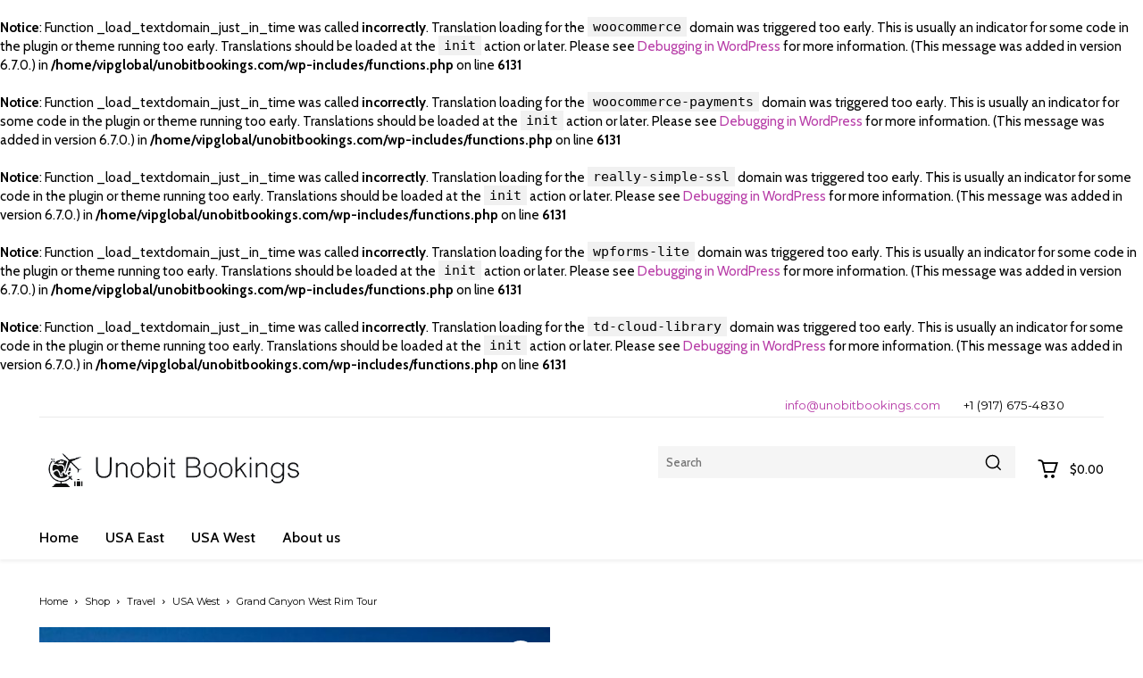

--- FILE ---
content_type: text/html; charset=UTF-8
request_url: https://unobitbookings.com/shop/grand-canyon-west-rim-tour/
body_size: 59702
content:
<br />
<b>Notice</b>:  Function _load_textdomain_just_in_time was called <strong>incorrectly</strong>. Translation loading for the <code>woocommerce</code> domain was triggered too early. This is usually an indicator for some code in the plugin or theme running too early. Translations should be loaded at the <code>init</code> action or later. Please see <a href="https://developer.wordpress.org/advanced-administration/debug/debug-wordpress/">Debugging in WordPress</a> for more information. (This message was added in version 6.7.0.) in <b>/home/vipglobal/unobitbookings.com/wp-includes/functions.php</b> on line <b>6131</b><br />
<br />
<b>Notice</b>:  Function _load_textdomain_just_in_time was called <strong>incorrectly</strong>. Translation loading for the <code>woocommerce-payments</code> domain was triggered too early. This is usually an indicator for some code in the plugin or theme running too early. Translations should be loaded at the <code>init</code> action or later. Please see <a href="https://developer.wordpress.org/advanced-administration/debug/debug-wordpress/">Debugging in WordPress</a> for more information. (This message was added in version 6.7.0.) in <b>/home/vipglobal/unobitbookings.com/wp-includes/functions.php</b> on line <b>6131</b><br />
<br />
<b>Notice</b>:  Function _load_textdomain_just_in_time was called <strong>incorrectly</strong>. Translation loading for the <code>really-simple-ssl</code> domain was triggered too early. This is usually an indicator for some code in the plugin or theme running too early. Translations should be loaded at the <code>init</code> action or later. Please see <a href="https://developer.wordpress.org/advanced-administration/debug/debug-wordpress/">Debugging in WordPress</a> for more information. (This message was added in version 6.7.0.) in <b>/home/vipglobal/unobitbookings.com/wp-includes/functions.php</b> on line <b>6131</b><br />
<br />
<b>Notice</b>:  Function _load_textdomain_just_in_time was called <strong>incorrectly</strong>. Translation loading for the <code>wpforms-lite</code> domain was triggered too early. This is usually an indicator for some code in the plugin or theme running too early. Translations should be loaded at the <code>init</code> action or later. Please see <a href="https://developer.wordpress.org/advanced-administration/debug/debug-wordpress/">Debugging in WordPress</a> for more information. (This message was added in version 6.7.0.) in <b>/home/vipglobal/unobitbookings.com/wp-includes/functions.php</b> on line <b>6131</b><br />
<br />
<b>Notice</b>:  Function _load_textdomain_just_in_time was called <strong>incorrectly</strong>. Translation loading for the <code>td-cloud-library</code> domain was triggered too early. This is usually an indicator for some code in the plugin or theme running too early. Translations should be loaded at the <code>init</code> action or later. Please see <a href="https://developer.wordpress.org/advanced-administration/debug/debug-wordpress/">Debugging in WordPress</a> for more information. (This message was added in version 6.7.0.) in <b>/home/vipglobal/unobitbookings.com/wp-includes/functions.php</b> on line <b>6131</b><br />
<!doctype html >
<!--[if IE 8]>    <html class="ie8" lang="en"> <![endif]-->
<!--[if IE 9]>    <html class="ie9" lang="en"> <![endif]-->
<!--[if gt IE 8]><!--> <html lang="en-US"> <!--<![endif]-->
<head>
    <title>Grand Canyon West Rim Tour | Unobit Bookings</title>
    <meta charset="UTF-8" />
    <meta name="viewport" content="width=device-width, initial-scale=1.0">
    <link rel="pingback" href="https://unobitbookings.com/xmlrpc.php" />
    <meta name='robots' content='max-image-preview:large' />
<link rel='dns-prefetch' href='//fonts.googleapis.com' />
<link rel="alternate" type="application/rss+xml" title="Unobit Bookings &raquo; Feed" href="https://unobitbookings.com/feed/" />
<link rel="alternate" type="application/rss+xml" title="Unobit Bookings &raquo; Comments Feed" href="https://unobitbookings.com/comments/feed/" />
<link rel="alternate" title="oEmbed (JSON)" type="application/json+oembed" href="https://unobitbookings.com/wp-json/oembed/1.0/embed?url=https%3A%2F%2Funobitbookings.com%2Fshop%2Fgrand-canyon-west-rim-tour%2F" />
<link rel="alternate" title="oEmbed (XML)" type="text/xml+oembed" href="https://unobitbookings.com/wp-json/oembed/1.0/embed?url=https%3A%2F%2Funobitbookings.com%2Fshop%2Fgrand-canyon-west-rim-tour%2F&#038;format=xml" />
<style id='wp-img-auto-sizes-contain-inline-css' type='text/css'>
img:is([sizes=auto i],[sizes^="auto," i]){contain-intrinsic-size:3000px 1500px}
/*# sourceURL=wp-img-auto-sizes-contain-inline-css */
</style>
<link rel='stylesheet' id='wc-blocks-integration-css' href='https://unobitbookings.com/wp-content/plugins/woocommerce-payments/vendor/woocommerce/subscriptions-core/build/index.css?ver=5.7.2' type='text/css' media='all' />
<style id='wp-emoji-styles-inline-css' type='text/css'>

	img.wp-smiley, img.emoji {
		display: inline !important;
		border: none !important;
		box-shadow: none !important;
		height: 1em !important;
		width: 1em !important;
		margin: 0 0.07em !important;
		vertical-align: -0.1em !important;
		background: none !important;
		padding: 0 !important;
	}
/*# sourceURL=wp-emoji-styles-inline-css */
</style>
<style id='wp-block-library-inline-css' type='text/css'>
:root{--wp-block-synced-color:#7a00df;--wp-block-synced-color--rgb:122,0,223;--wp-bound-block-color:var(--wp-block-synced-color);--wp-editor-canvas-background:#ddd;--wp-admin-theme-color:#007cba;--wp-admin-theme-color--rgb:0,124,186;--wp-admin-theme-color-darker-10:#006ba1;--wp-admin-theme-color-darker-10--rgb:0,107,160.5;--wp-admin-theme-color-darker-20:#005a87;--wp-admin-theme-color-darker-20--rgb:0,90,135;--wp-admin-border-width-focus:2px}@media (min-resolution:192dpi){:root{--wp-admin-border-width-focus:1.5px}}.wp-element-button{cursor:pointer}:root .has-very-light-gray-background-color{background-color:#eee}:root .has-very-dark-gray-background-color{background-color:#313131}:root .has-very-light-gray-color{color:#eee}:root .has-very-dark-gray-color{color:#313131}:root .has-vivid-green-cyan-to-vivid-cyan-blue-gradient-background{background:linear-gradient(135deg,#00d084,#0693e3)}:root .has-purple-crush-gradient-background{background:linear-gradient(135deg,#34e2e4,#4721fb 50%,#ab1dfe)}:root .has-hazy-dawn-gradient-background{background:linear-gradient(135deg,#faaca8,#dad0ec)}:root .has-subdued-olive-gradient-background{background:linear-gradient(135deg,#fafae1,#67a671)}:root .has-atomic-cream-gradient-background{background:linear-gradient(135deg,#fdd79a,#004a59)}:root .has-nightshade-gradient-background{background:linear-gradient(135deg,#330968,#31cdcf)}:root .has-midnight-gradient-background{background:linear-gradient(135deg,#020381,#2874fc)}:root{--wp--preset--font-size--normal:16px;--wp--preset--font-size--huge:42px}.has-regular-font-size{font-size:1em}.has-larger-font-size{font-size:2.625em}.has-normal-font-size{font-size:var(--wp--preset--font-size--normal)}.has-huge-font-size{font-size:var(--wp--preset--font-size--huge)}.has-text-align-center{text-align:center}.has-text-align-left{text-align:left}.has-text-align-right{text-align:right}.has-fit-text{white-space:nowrap!important}#end-resizable-editor-section{display:none}.aligncenter{clear:both}.items-justified-left{justify-content:flex-start}.items-justified-center{justify-content:center}.items-justified-right{justify-content:flex-end}.items-justified-space-between{justify-content:space-between}.screen-reader-text{border:0;clip-path:inset(50%);height:1px;margin:-1px;overflow:hidden;padding:0;position:absolute;width:1px;word-wrap:normal!important}.screen-reader-text:focus{background-color:#ddd;clip-path:none;color:#444;display:block;font-size:1em;height:auto;left:5px;line-height:normal;padding:15px 23px 14px;text-decoration:none;top:5px;width:auto;z-index:100000}html :where(.has-border-color){border-style:solid}html :where([style*=border-top-color]){border-top-style:solid}html :where([style*=border-right-color]){border-right-style:solid}html :where([style*=border-bottom-color]){border-bottom-style:solid}html :where([style*=border-left-color]){border-left-style:solid}html :where([style*=border-width]){border-style:solid}html :where([style*=border-top-width]){border-top-style:solid}html :where([style*=border-right-width]){border-right-style:solid}html :where([style*=border-bottom-width]){border-bottom-style:solid}html :where([style*=border-left-width]){border-left-style:solid}html :where(img[class*=wp-image-]){height:auto;max-width:100%}:where(figure){margin:0 0 1em}html :where(.is-position-sticky){--wp-admin--admin-bar--position-offset:var(--wp-admin--admin-bar--height,0px)}@media screen and (max-width:600px){html :where(.is-position-sticky){--wp-admin--admin-bar--position-offset:0px}}

/*# sourceURL=wp-block-library-inline-css */
</style><style id='global-styles-inline-css' type='text/css'>
:root{--wp--preset--aspect-ratio--square: 1;--wp--preset--aspect-ratio--4-3: 4/3;--wp--preset--aspect-ratio--3-4: 3/4;--wp--preset--aspect-ratio--3-2: 3/2;--wp--preset--aspect-ratio--2-3: 2/3;--wp--preset--aspect-ratio--16-9: 16/9;--wp--preset--aspect-ratio--9-16: 9/16;--wp--preset--color--black: #000000;--wp--preset--color--cyan-bluish-gray: #abb8c3;--wp--preset--color--white: #ffffff;--wp--preset--color--pale-pink: #f78da7;--wp--preset--color--vivid-red: #cf2e2e;--wp--preset--color--luminous-vivid-orange: #ff6900;--wp--preset--color--luminous-vivid-amber: #fcb900;--wp--preset--color--light-green-cyan: #7bdcb5;--wp--preset--color--vivid-green-cyan: #00d084;--wp--preset--color--pale-cyan-blue: #8ed1fc;--wp--preset--color--vivid-cyan-blue: #0693e3;--wp--preset--color--vivid-purple: #9b51e0;--wp--preset--gradient--vivid-cyan-blue-to-vivid-purple: linear-gradient(135deg,rgb(6,147,227) 0%,rgb(155,81,224) 100%);--wp--preset--gradient--light-green-cyan-to-vivid-green-cyan: linear-gradient(135deg,rgb(122,220,180) 0%,rgb(0,208,130) 100%);--wp--preset--gradient--luminous-vivid-amber-to-luminous-vivid-orange: linear-gradient(135deg,rgb(252,185,0) 0%,rgb(255,105,0) 100%);--wp--preset--gradient--luminous-vivid-orange-to-vivid-red: linear-gradient(135deg,rgb(255,105,0) 0%,rgb(207,46,46) 100%);--wp--preset--gradient--very-light-gray-to-cyan-bluish-gray: linear-gradient(135deg,rgb(238,238,238) 0%,rgb(169,184,195) 100%);--wp--preset--gradient--cool-to-warm-spectrum: linear-gradient(135deg,rgb(74,234,220) 0%,rgb(151,120,209) 20%,rgb(207,42,186) 40%,rgb(238,44,130) 60%,rgb(251,105,98) 80%,rgb(254,248,76) 100%);--wp--preset--gradient--blush-light-purple: linear-gradient(135deg,rgb(255,206,236) 0%,rgb(152,150,240) 100%);--wp--preset--gradient--blush-bordeaux: linear-gradient(135deg,rgb(254,205,165) 0%,rgb(254,45,45) 50%,rgb(107,0,62) 100%);--wp--preset--gradient--luminous-dusk: linear-gradient(135deg,rgb(255,203,112) 0%,rgb(199,81,192) 50%,rgb(65,88,208) 100%);--wp--preset--gradient--pale-ocean: linear-gradient(135deg,rgb(255,245,203) 0%,rgb(182,227,212) 50%,rgb(51,167,181) 100%);--wp--preset--gradient--electric-grass: linear-gradient(135deg,rgb(202,248,128) 0%,rgb(113,206,126) 100%);--wp--preset--gradient--midnight: linear-gradient(135deg,rgb(2,3,129) 0%,rgb(40,116,252) 100%);--wp--preset--font-size--small: 11px;--wp--preset--font-size--medium: 20px;--wp--preset--font-size--large: 32px;--wp--preset--font-size--x-large: 42px;--wp--preset--font-size--regular: 15px;--wp--preset--font-size--larger: 50px;--wp--preset--spacing--20: 0.44rem;--wp--preset--spacing--30: 0.67rem;--wp--preset--spacing--40: 1rem;--wp--preset--spacing--50: 1.5rem;--wp--preset--spacing--60: 2.25rem;--wp--preset--spacing--70: 3.38rem;--wp--preset--spacing--80: 5.06rem;--wp--preset--shadow--natural: 6px 6px 9px rgba(0, 0, 0, 0.2);--wp--preset--shadow--deep: 12px 12px 50px rgba(0, 0, 0, 0.4);--wp--preset--shadow--sharp: 6px 6px 0px rgba(0, 0, 0, 0.2);--wp--preset--shadow--outlined: 6px 6px 0px -3px rgb(255, 255, 255), 6px 6px rgb(0, 0, 0);--wp--preset--shadow--crisp: 6px 6px 0px rgb(0, 0, 0);}:where(.is-layout-flex){gap: 0.5em;}:where(.is-layout-grid){gap: 0.5em;}body .is-layout-flex{display: flex;}.is-layout-flex{flex-wrap: wrap;align-items: center;}.is-layout-flex > :is(*, div){margin: 0;}body .is-layout-grid{display: grid;}.is-layout-grid > :is(*, div){margin: 0;}:where(.wp-block-columns.is-layout-flex){gap: 2em;}:where(.wp-block-columns.is-layout-grid){gap: 2em;}:where(.wp-block-post-template.is-layout-flex){gap: 1.25em;}:where(.wp-block-post-template.is-layout-grid){gap: 1.25em;}.has-black-color{color: var(--wp--preset--color--black) !important;}.has-cyan-bluish-gray-color{color: var(--wp--preset--color--cyan-bluish-gray) !important;}.has-white-color{color: var(--wp--preset--color--white) !important;}.has-pale-pink-color{color: var(--wp--preset--color--pale-pink) !important;}.has-vivid-red-color{color: var(--wp--preset--color--vivid-red) !important;}.has-luminous-vivid-orange-color{color: var(--wp--preset--color--luminous-vivid-orange) !important;}.has-luminous-vivid-amber-color{color: var(--wp--preset--color--luminous-vivid-amber) !important;}.has-light-green-cyan-color{color: var(--wp--preset--color--light-green-cyan) !important;}.has-vivid-green-cyan-color{color: var(--wp--preset--color--vivid-green-cyan) !important;}.has-pale-cyan-blue-color{color: var(--wp--preset--color--pale-cyan-blue) !important;}.has-vivid-cyan-blue-color{color: var(--wp--preset--color--vivid-cyan-blue) !important;}.has-vivid-purple-color{color: var(--wp--preset--color--vivid-purple) !important;}.has-black-background-color{background-color: var(--wp--preset--color--black) !important;}.has-cyan-bluish-gray-background-color{background-color: var(--wp--preset--color--cyan-bluish-gray) !important;}.has-white-background-color{background-color: var(--wp--preset--color--white) !important;}.has-pale-pink-background-color{background-color: var(--wp--preset--color--pale-pink) !important;}.has-vivid-red-background-color{background-color: var(--wp--preset--color--vivid-red) !important;}.has-luminous-vivid-orange-background-color{background-color: var(--wp--preset--color--luminous-vivid-orange) !important;}.has-luminous-vivid-amber-background-color{background-color: var(--wp--preset--color--luminous-vivid-amber) !important;}.has-light-green-cyan-background-color{background-color: var(--wp--preset--color--light-green-cyan) !important;}.has-vivid-green-cyan-background-color{background-color: var(--wp--preset--color--vivid-green-cyan) !important;}.has-pale-cyan-blue-background-color{background-color: var(--wp--preset--color--pale-cyan-blue) !important;}.has-vivid-cyan-blue-background-color{background-color: var(--wp--preset--color--vivid-cyan-blue) !important;}.has-vivid-purple-background-color{background-color: var(--wp--preset--color--vivid-purple) !important;}.has-black-border-color{border-color: var(--wp--preset--color--black) !important;}.has-cyan-bluish-gray-border-color{border-color: var(--wp--preset--color--cyan-bluish-gray) !important;}.has-white-border-color{border-color: var(--wp--preset--color--white) !important;}.has-pale-pink-border-color{border-color: var(--wp--preset--color--pale-pink) !important;}.has-vivid-red-border-color{border-color: var(--wp--preset--color--vivid-red) !important;}.has-luminous-vivid-orange-border-color{border-color: var(--wp--preset--color--luminous-vivid-orange) !important;}.has-luminous-vivid-amber-border-color{border-color: var(--wp--preset--color--luminous-vivid-amber) !important;}.has-light-green-cyan-border-color{border-color: var(--wp--preset--color--light-green-cyan) !important;}.has-vivid-green-cyan-border-color{border-color: var(--wp--preset--color--vivid-green-cyan) !important;}.has-pale-cyan-blue-border-color{border-color: var(--wp--preset--color--pale-cyan-blue) !important;}.has-vivid-cyan-blue-border-color{border-color: var(--wp--preset--color--vivid-cyan-blue) !important;}.has-vivid-purple-border-color{border-color: var(--wp--preset--color--vivid-purple) !important;}.has-vivid-cyan-blue-to-vivid-purple-gradient-background{background: var(--wp--preset--gradient--vivid-cyan-blue-to-vivid-purple) !important;}.has-light-green-cyan-to-vivid-green-cyan-gradient-background{background: var(--wp--preset--gradient--light-green-cyan-to-vivid-green-cyan) !important;}.has-luminous-vivid-amber-to-luminous-vivid-orange-gradient-background{background: var(--wp--preset--gradient--luminous-vivid-amber-to-luminous-vivid-orange) !important;}.has-luminous-vivid-orange-to-vivid-red-gradient-background{background: var(--wp--preset--gradient--luminous-vivid-orange-to-vivid-red) !important;}.has-very-light-gray-to-cyan-bluish-gray-gradient-background{background: var(--wp--preset--gradient--very-light-gray-to-cyan-bluish-gray) !important;}.has-cool-to-warm-spectrum-gradient-background{background: var(--wp--preset--gradient--cool-to-warm-spectrum) !important;}.has-blush-light-purple-gradient-background{background: var(--wp--preset--gradient--blush-light-purple) !important;}.has-blush-bordeaux-gradient-background{background: var(--wp--preset--gradient--blush-bordeaux) !important;}.has-luminous-dusk-gradient-background{background: var(--wp--preset--gradient--luminous-dusk) !important;}.has-pale-ocean-gradient-background{background: var(--wp--preset--gradient--pale-ocean) !important;}.has-electric-grass-gradient-background{background: var(--wp--preset--gradient--electric-grass) !important;}.has-midnight-gradient-background{background: var(--wp--preset--gradient--midnight) !important;}.has-small-font-size{font-size: var(--wp--preset--font-size--small) !important;}.has-medium-font-size{font-size: var(--wp--preset--font-size--medium) !important;}.has-large-font-size{font-size: var(--wp--preset--font-size--large) !important;}.has-x-large-font-size{font-size: var(--wp--preset--font-size--x-large) !important;}
/*# sourceURL=global-styles-inline-css */
</style>

<style id='classic-theme-styles-inline-css' type='text/css'>
/*! This file is auto-generated */
.wp-block-button__link{color:#fff;background-color:#32373c;border-radius:9999px;box-shadow:none;text-decoration:none;padding:calc(.667em + 2px) calc(1.333em + 2px);font-size:1.125em}.wp-block-file__button{background:#32373c;color:#fff;text-decoration:none}
/*# sourceURL=/wp-includes/css/classic-themes.min.css */
</style>
<link rel='stylesheet' id='contact-form-7-css' href='https://unobitbookings.com/wp-content/plugins/contact-form-7/includes/css/styles.css?ver=5.8.3' type='text/css' media='all' />
<link rel='stylesheet' id='photoswipe-css' href='https://unobitbookings.com/wp-content/plugins/woocommerce/assets/css/photoswipe/photoswipe.min.css?ver=7.5.1' type='text/css' media='all' />
<link rel='stylesheet' id='photoswipe-default-skin-css' href='https://unobitbookings.com/wp-content/plugins/woocommerce/assets/css/photoswipe/default-skin/default-skin.min.css?ver=7.5.1' type='text/css' media='all' />
<link rel='stylesheet' id='woocommerce-layout-css' href='https://unobitbookings.com/wp-content/plugins/woocommerce/assets/css/woocommerce-layout.css?ver=7.5.1' type='text/css' media='all' />
<link rel='stylesheet' id='woocommerce-smallscreen-css' href='https://unobitbookings.com/wp-content/plugins/woocommerce/assets/css/woocommerce-smallscreen.css?ver=7.5.1' type='text/css' media='only screen and (max-width: 768px)' />
<link rel='stylesheet' id='woocommerce-general-css' href='https://unobitbookings.com/wp-content/plugins/woocommerce/assets/css/woocommerce.css?ver=7.5.1' type='text/css' media='all' />
<style id='woocommerce-inline-inline-css' type='text/css'>
.woocommerce form .form-row .required { visibility: visible; }
/*# sourceURL=woocommerce-inline-inline-css */
</style>
<link rel='stylesheet' id='td-plugin-newsletter-css' href='https://unobitbookings.com/wp-content/plugins/td-newsletter/style.css?ver=12.3' type='text/css' media='all' />
<link rel='stylesheet' id='td-plugin-multi-purpose-css' href='https://unobitbookings.com/wp-content/plugins/td-composer/td-multi-purpose/style.css?ver=8b696c143e3bac57b8492b1871ec539b' type='text/css' media='all' />
<link crossorigin="anonymous" rel='stylesheet' id='google-fonts-style-css' href='https://fonts.googleapis.com/css?family=Cabin%3A400%7COpen+Sans%3A400%2C600%2C700%7CRoboto%3A400%2C500%2C700%7CMontserrat%3A400%2C300%2C700%2C500%7CCabin%3A500%2C400%2C600%2C700&#038;display=swap&#038;ver=12.3' type='text/css' media='all' />
<link rel='stylesheet' id='tds-front-css' href='https://unobitbookings.com/wp-content/plugins/td-subscription/assets/css/tds-front.css?ver=1.4.1' type='text/css' media='all' />
<link rel='stylesheet' id='td-theme-css' href='https://unobitbookings.com/wp-content/themes/Newspaper/style.css?ver=12.3' type='text/css' media='all' />
<style id='td-theme-inline-css' type='text/css'>
    
        @media (max-width: 767px) {
            .td-header-desktop-wrap {
                display: none;
            }
        }
        @media (min-width: 767px) {
            .td-header-mobile-wrap {
                display: none;
            }
        }
    
	
/*# sourceURL=td-theme-inline-css */
</style>
<link rel='stylesheet' id='td-legacy-framework-front-style-css' href='https://unobitbookings.com/wp-content/plugins/td-composer/legacy/Newspaper/assets/css/td_legacy_main.css?ver=8b696c143e3bac57b8492b1871ec539b' type='text/css' media='all' />
<link rel='stylesheet' id='td-standard-pack-framework-front-style-css' href='https://unobitbookings.com/wp-content/plugins/td-standard-pack/Newspaper/assets/css/td_standard_pack_main.css?ver=9ce2c1ff12ade0672995751ed7cb59b1' type='text/css' media='all' />
<link rel='stylesheet' id='tdb_style_cloud_templates_front-css' href='https://unobitbookings.com/wp-content/plugins/td-cloud-library/assets/css/tdb_main.css?ver=d72a7d54cd61ce0a128c0a91d76ef60a' type='text/css' media='all' />
<link rel='stylesheet' id='td-woo-front-style-css' href='https://unobitbookings.com/wp-content/plugins/td-woo/assets/css/td-woo-front.css?ver=d2ed37594647b03714b4daaf13ae502c' type='text/css' media='all' />
<script type="text/javascript" src="https://unobitbookings.com/wp-includes/js/jquery/jquery.min.js?ver=3.7.1" id="jquery-core-js"></script>
<script type="text/javascript" src="https://unobitbookings.com/wp-includes/js/jquery/jquery-migrate.min.js?ver=3.4.1" id="jquery-migrate-js"></script>
<script type="text/javascript" id="WCPAY_ASSETS-js-extra">
/* <![CDATA[ */
var wcpayAssets = {"url":"https://unobitbookings.com/wp-content/plugins/woocommerce-payments/dist/"};
//# sourceURL=WCPAY_ASSETS-js-extra
/* ]]> */
</script>
<link rel="https://api.w.org/" href="https://unobitbookings.com/wp-json/" /><link rel="alternate" title="JSON" type="application/json" href="https://unobitbookings.com/wp-json/wp/v2/product/329" /><link rel="EditURI" type="application/rsd+xml" title="RSD" href="https://unobitbookings.com/xmlrpc.php?rsd" />
<meta name="generator" content="WordPress 6.9" />
<meta name="generator" content="WooCommerce 7.5.1" />
<link rel="canonical" href="https://unobitbookings.com/shop/grand-canyon-west-rim-tour/" />
<link rel='shortlink' href='https://unobitbookings.com/?p=329' />
<!--[if lt IE 9]><script src="https://cdnjs.cloudflare.com/ajax/libs/html5shiv/3.7.3/html5shiv.js"></script><![endif]-->
        <script>
        window.tdb_globals = {"wpRestNonce":"158e8c059e","wpRestUrl":"https:\/\/unobitbookings.com\/wp-json\/","permalinkStructure":"\/%postname%\/","globalSettings":{"tdcSavingHistory":false},"isAjax":false,"isAdminBarShowing":false,"autoloadScrollPercent":50};
    </script>
    
    <style id="tdb-global-colors">
        :root {--accent-color: #fff;}
    </style>
	
	<noscript><style>.woocommerce-product-gallery{ opacity: 1 !important; }</style></noscript>
	<!-- There is no amphtml version available for this URL. --><meta name="generator" content="Powered by Slider Revolution 6.6.10 - responsive, Mobile-Friendly Slider Plugin for WordPress with comfortable drag and drop interface." />

<!-- JS generated by theme -->

<script>
    
    

	    var tdBlocksArray = []; //here we store all the items for the current page

	    //td_block class - each ajax block uses a object of this class for requests
	    function tdBlock() {
		    this.id = '';
		    this.block_type = 1; //block type id (1-234 etc)
		    this.atts = '';
		    this.td_column_number = '';
		    this.td_current_page = 1; //
		    this.post_count = 0; //from wp
		    this.found_posts = 0; //from wp
		    this.max_num_pages = 0; //from wp
		    this.td_filter_value = ''; //current live filter value
		    this.is_ajax_running = false;
		    this.td_user_action = ''; // load more or infinite loader (used by the animation)
		    this.header_color = '';
		    this.ajax_pagination_infinite_stop = ''; //show load more at page x
	    }


        // td_js_generator - mini detector
        (function(){
            var htmlTag = document.getElementsByTagName("html")[0];

	        if ( navigator.userAgent.indexOf("MSIE 10.0") > -1 ) {
                htmlTag.className += ' ie10';
            }

            if ( !!navigator.userAgent.match(/Trident.*rv\:11\./) ) {
                htmlTag.className += ' ie11';
            }

	        if ( navigator.userAgent.indexOf("Edge") > -1 ) {
                htmlTag.className += ' ieEdge';
            }

            if ( /(iPad|iPhone|iPod)/g.test(navigator.userAgent) ) {
                htmlTag.className += ' td-md-is-ios';
            }

            var user_agent = navigator.userAgent.toLowerCase();
            if ( user_agent.indexOf("android") > -1 ) {
                htmlTag.className += ' td-md-is-android';
            }

            if ( -1 !== navigator.userAgent.indexOf('Mac OS X')  ) {
                htmlTag.className += ' td-md-is-os-x';
            }

            if ( /chrom(e|ium)/.test(navigator.userAgent.toLowerCase()) ) {
               htmlTag.className += ' td-md-is-chrome';
            }

            if ( -1 !== navigator.userAgent.indexOf('Firefox') ) {
                htmlTag.className += ' td-md-is-firefox';
            }

            if ( -1 !== navigator.userAgent.indexOf('Safari') && -1 === navigator.userAgent.indexOf('Chrome') ) {
                htmlTag.className += ' td-md-is-safari';
            }

            if( -1 !== navigator.userAgent.indexOf('IEMobile') ){
                htmlTag.className += ' td-md-is-iemobile';
            }

        })();




        var tdLocalCache = {};

        ( function () {
            "use strict";

            tdLocalCache = {
                data: {},
                remove: function (resource_id) {
                    delete tdLocalCache.data[resource_id];
                },
                exist: function (resource_id) {
                    return tdLocalCache.data.hasOwnProperty(resource_id) && tdLocalCache.data[resource_id] !== null;
                },
                get: function (resource_id) {
                    return tdLocalCache.data[resource_id];
                },
                set: function (resource_id, cachedData) {
                    tdLocalCache.remove(resource_id);
                    tdLocalCache.data[resource_id] = cachedData;
                }
            };
        })();

    
    
var td_viewport_interval_list=[{"limitBottom":767,"sidebarWidth":228},{"limitBottom":1018,"sidebarWidth":300},{"limitBottom":1140,"sidebarWidth":324}];
var td_animation_stack_effect="type0";
var tds_animation_stack=true;
var td_animation_stack_specific_selectors=".entry-thumb, img, .td-lazy-img";
var td_animation_stack_general_selectors=".td-animation-stack img, .td-animation-stack .entry-thumb, .post img, .td-animation-stack .td-lazy-img";
var tdc_is_installed="yes";
var td_ajax_url="https:\/\/unobitbookings.com\/wp-admin\/admin-ajax.php?td_theme_name=Newspaper&v=12.3";
var td_get_template_directory_uri="https:\/\/unobitbookings.com\/wp-content\/plugins\/td-composer\/legacy\/common";
var tds_snap_menu="";
var tds_logo_on_sticky="";
var tds_header_style="";
var td_please_wait="Please wait...";
var td_email_user_pass_incorrect="User or password incorrect!";
var td_email_user_incorrect="Email or username incorrect!";
var td_email_incorrect="Email incorrect!";
var td_user_incorrect="Username incorrect!";
var td_email_user_empty="Email or username empty!";
var td_pass_empty="Pass empty!";
var td_pass_pattern_incorrect="Invalid Pass Pattern!";
var td_retype_pass_incorrect="Retyped Pass incorrect!";
var tds_more_articles_on_post_enable="";
var tds_more_articles_on_post_time_to_wait="";
var tds_more_articles_on_post_pages_distance_from_top=0;
var tds_theme_color_site_wide="#b73ca7";
var tds_smart_sidebar="";
var tdThemeName="Newspaper";
var td_magnific_popup_translation_tPrev="Previous (Left arrow key)";
var td_magnific_popup_translation_tNext="Next (Right arrow key)";
var td_magnific_popup_translation_tCounter="%curr% of %total%";
var td_magnific_popup_translation_ajax_tError="The content from %url% could not be loaded.";
var td_magnific_popup_translation_image_tError="The image #%curr% could not be loaded.";
var tdBlockNonce="70087b29b7";
var tdDateNamesI18n={"month_names":["January","February","March","April","May","June","July","August","September","October","November","December"],"month_names_short":["Jan","Feb","Mar","Apr","May","Jun","Jul","Aug","Sep","Oct","Nov","Dec"],"day_names":["Sunday","Monday","Tuesday","Wednesday","Thursday","Friday","Saturday"],"day_names_short":["Sun","Mon","Tue","Wed","Thu","Fri","Sat"]};
var td_reset_pass_empty="Please enter a new password before proceeding.";
var td_reset_pass_confirm_empty="Please confirm the new password before proceeding.";
var td_reset_pass_not_matching="Please make sure that the passwords match.";
var tdb_modal_confirm="Save";
var tdb_modal_cancel="Cancel";
var tdb_modal_confirm_alt="Yes";
var tdb_modal_cancel_alt="No";
var td_ad_background_click_link="";
var td_ad_background_click_target="";
</script>


<!-- Header style compiled by theme -->

<style>
    
.td-header-wrap .black-menu .sf-menu > .current-menu-item > a,
    .td-header-wrap .black-menu .sf-menu > .current-menu-ancestor > a,
    .td-header-wrap .black-menu .sf-menu > .current-category-ancestor > a,
    .td-header-wrap .black-menu .sf-menu > li > a:hover,
    .td-header-wrap .black-menu .sf-menu > .sfHover > a,
    .sf-menu > .current-menu-item > a:after,
    .sf-menu > .current-menu-ancestor > a:after,
    .sf-menu > .current-category-ancestor > a:after,
    .sf-menu > li:hover > a:after,
    .sf-menu > .sfHover > a:after,
    .header-search-wrap .td-drop-down-search:after,
    .header-search-wrap .td-drop-down-search .btn:hover,
    input[type=submit]:hover,
    .td-read-more a,
    .td-post-category:hover,
    body .td_top_authors .td-active .td-author-post-count,
    body .td_top_authors .td-active .td-author-comments-count,
    body .td_top_authors .td_mod_wrap:hover .td-author-post-count,
    body .td_top_authors .td_mod_wrap:hover .td-author-comments-count,
    .td-404-sub-sub-title a:hover,
    .td-search-form-widget .wpb_button:hover,
    .td-rating-bar-wrap div,
    .dropcap,
    .td_wrapper_video_playlist .td_video_controls_playlist_wrapper,
    .wpb_default,
    .wpb_default:hover,
    .td-left-smart-list:hover,
    .td-right-smart-list:hover,
    #bbpress-forums button:hover,
    .bbp_widget_login .button:hover,
    .td-footer-wrapper .td-post-category,
    .td-footer-wrapper .widget_product_search input[type="submit"]:hover,
    .single-product .product .summary .cart .button:hover,
    .td-next-prev-wrap a:hover,
    .td-load-more-wrap a:hover,
    .td-post-small-box a:hover,
    .page-nav .current,
    .page-nav:first-child > div,
    #bbpress-forums .bbp-pagination .current,
    #bbpress-forums #bbp-single-user-details #bbp-user-navigation li.current a,
    .td-theme-slider:hover .slide-meta-cat a,
    a.vc_btn-black:hover,
    .td-trending-now-wrapper:hover .td-trending-now-title,
    .td-scroll-up,
    .td-smart-list-button:hover,
    .td-weather-information:before,
    .td-weather-week:before,
    .td_block_exchange .td-exchange-header:before,
    .td-pulldown-syle-2 .td-subcat-dropdown ul:after,
    .td_block_template_9 .td-block-title:after,
    .td_block_template_15 .td-block-title:before,
    div.wpforms-container .wpforms-form div.wpforms-submit-container button[type=submit],
    .td-close-video-fixed {
        background-color: #b73ca7;
    }

    .td_block_template_4 .td-related-title .td-cur-simple-item:before {
        border-color: #b73ca7 transparent transparent transparent !important;
    }
    
    
    .td_block_template_4 .td-related-title .td-cur-simple-item,
    .td_block_template_3 .td-related-title .td-cur-simple-item,
    .td_block_template_9 .td-related-title:after {
        background-color: #b73ca7;
    }

    a,
    cite a:hover,
    .td-page-content blockquote p,
    .td-post-content blockquote p,
    .mce-content-body blockquote p,
    .comment-content blockquote p,
    .wpb_text_column blockquote p,
    .td_block_text_with_title blockquote p,
    .td_module_wrap:hover .entry-title a,
    .td-subcat-filter .td-subcat-list a:hover,
    .td-subcat-filter .td-subcat-dropdown a:hover,
    .td_quote_on_blocks,
    .dropcap2,
    .dropcap3,
    body .td_top_authors .td-active .td-authors-name a,
    body .td_top_authors .td_mod_wrap:hover .td-authors-name a,
    .td-post-next-prev-content a:hover,
    .author-box-wrap .td-author-social a:hover,
    .td-author-name a:hover,
    .td-author-url a:hover,
    .comment-reply-link:hover,
    .logged-in-as a:hover,
    #cancel-comment-reply-link:hover,
    .td-search-query,
    .widget a:hover,
    .td_wp_recentcomments a:hover,
    .archive .widget_archive .current,
    .archive .widget_archive .current a,
    .widget_calendar tfoot a:hover,
    #bbpress-forums li.bbp-header .bbp-reply-content span a:hover,
    #bbpress-forums .bbp-forum-freshness a:hover,
    #bbpress-forums .bbp-topic-freshness a:hover,
    #bbpress-forums .bbp-forums-list li a:hover,
    #bbpress-forums .bbp-forum-title:hover,
    #bbpress-forums .bbp-topic-permalink:hover,
    #bbpress-forums .bbp-topic-started-by a:hover,
    #bbpress-forums .bbp-topic-started-in a:hover,
    #bbpress-forums .bbp-body .super-sticky li.bbp-topic-title .bbp-topic-permalink,
    #bbpress-forums .bbp-body .sticky li.bbp-topic-title .bbp-topic-permalink,
    .widget_display_replies .bbp-author-name,
    .widget_display_topics .bbp-author-name,
    .td-subfooter-menu li a:hover,
    a.vc_btn-black:hover,
    .td-smart-list-dropdown-wrap .td-smart-list-button:hover,
    .td-instagram-user a,
    .td-block-title-wrap .td-wrapper-pulldown-filter .td-pulldown-filter-display-option:hover,
    .td-block-title-wrap .td-wrapper-pulldown-filter .td-pulldown-filter-display-option:hover i,
    .td-block-title-wrap .td-wrapper-pulldown-filter .td-pulldown-filter-link:hover,
    .td-block-title-wrap .td-wrapper-pulldown-filter .td-pulldown-filter-item .td-cur-simple-item,
    .td-pulldown-syle-2 .td-subcat-dropdown:hover .td-subcat-more span,
    .td-pulldown-syle-2 .td-subcat-dropdown:hover .td-subcat-more i,
    .td-pulldown-syle-3 .td-subcat-dropdown:hover .td-subcat-more span,
    .td-pulldown-syle-3 .td-subcat-dropdown:hover .td-subcat-more i,
    .td_block_template_2 .td-related-title .td-cur-simple-item,
    .td_block_template_5 .td-related-title .td-cur-simple-item,
    .td_block_template_6 .td-related-title .td-cur-simple-item,
    .td_block_template_7 .td-related-title .td-cur-simple-item,
    .td_block_template_8 .td-related-title .td-cur-simple-item,
    .td_block_template_9 .td-related-title .td-cur-simple-item,
    .td_block_template_10 .td-related-title .td-cur-simple-item,
    .td_block_template_11 .td-related-title .td-cur-simple-item,
    .td_block_template_12 .td-related-title .td-cur-simple-item,
    .td_block_template_13 .td-related-title .td-cur-simple-item,
    .td_block_template_14 .td-related-title .td-cur-simple-item,
    .td_block_template_15 .td-related-title .td-cur-simple-item,
    .td_block_template_16 .td-related-title .td-cur-simple-item,
    .td_block_template_17 .td-related-title .td-cur-simple-item,
    .td-theme-wrap .sf-menu ul .td-menu-item > a:hover,
    .td-theme-wrap .sf-menu ul .sfHover > a,
    .td-theme-wrap .sf-menu ul .current-menu-ancestor > a,
    .td-theme-wrap .sf-menu ul .current-category-ancestor > a,
    .td-theme-wrap .sf-menu ul .current-menu-item > a,
    .td_outlined_btn,
    body .td_block_categories_tags .td-ct-item:hover,
    body .td_block_list_menu li.current-menu-item > a,
    body .td_block_list_menu li.current-menu-ancestor > a,
    body .td_block_list_menu li.current-category-ancestor > a {
        color: #b73ca7;
    }

    a.vc_btn-black.vc_btn_square_outlined:hover,
    a.vc_btn-black.vc_btn_outlined:hover {
        color: #b73ca7 !important;
    }

    .td-next-prev-wrap a:hover,
    .td-load-more-wrap a:hover,
    .td-post-small-box a:hover,
    .page-nav .current,
    .page-nav:first-child > div,
    #bbpress-forums .bbp-pagination .current,
    .post .td_quote_box,
    .page .td_quote_box,
    a.vc_btn-black:hover,
    .td_block_template_5 .td-block-title > *,
    .td_outlined_btn {
        border-color: #b73ca7;
    }

    .td_wrapper_video_playlist .td_video_currently_playing:after {
        border-color: #b73ca7 !important;
    }

    .header-search-wrap .td-drop-down-search:before {
        border-color: transparent transparent #b73ca7 transparent;
    }

    .block-title > span,
    .block-title > a,
    .block-title > label,
    .widgettitle,
    .widgettitle:after,
    body .td-trending-now-title,
    .td-trending-now-wrapper:hover .td-trending-now-title,
    .wpb_tabs li.ui-tabs-active a,
    .wpb_tabs li:hover a,
    .vc_tta-container .vc_tta-color-grey.vc_tta-tabs-position-top.vc_tta-style-classic .vc_tta-tabs-container .vc_tta-tab.vc_active > a,
    .vc_tta-container .vc_tta-color-grey.vc_tta-tabs-position-top.vc_tta-style-classic .vc_tta-tabs-container .vc_tta-tab:hover > a,
    .td_block_template_1 .td-related-title .td-cur-simple-item,
    .td-subcat-filter .td-subcat-dropdown:hover .td-subcat-more, 
    .td_3D_btn,
    .td_shadow_btn,
    .td_default_btn,
    .td_round_btn, 
    .td_outlined_btn:hover {
    	background-color: #b73ca7;
    }
    .block-title,
    .td_block_template_1 .td-related-title,
    .wpb_tabs .wpb_tabs_nav,
    .vc_tta-container .vc_tta-color-grey.vc_tta-tabs-position-top.vc_tta-style-classic .vc_tta-tabs-container {
        border-color: #b73ca7;
    }
    .td_block_wrap .td-subcat-item a.td-cur-simple-item {
	    color: #b73ca7;
	}


    
    .td-grid-style-4 .entry-title
    {
        background-color: rgba(183, 60, 167, 0.7);
    }


    
    .td-menu-background:before,
    .td-search-background:before {
        background: rgba(255,255,255,0.92);
        background: -moz-linear-gradient(top, rgba(255,255,255,0.92) 0%, rgba(255,255,255,0.98) 100%);
        background: -webkit-gradient(left top, left bottom, color-stop(0%, rgba(255,255,255,0.92)), color-stop(100%, rgba(255,255,255,0.98)));
        background: -webkit-linear-gradient(top, rgba(255,255,255,0.92) 0%, rgba(255,255,255,0.98) 100%);
        background: -o-linear-gradient(top, rgba(255,255,255,0.92) 0%, rgba(255,255,255,0.98) 100%);
        background: -ms-linear-gradient(top, rgba(255,255,255,0.92) 0%, rgba(255,255,255,0.98) 100%);
        background: linear-gradient(to bottom, rgba(255,255,255,0.92) 0%, rgba(255,255,255,0.98) 100%);
        filter: progid:DXImageTransform.Microsoft.gradient( startColorstr='rgba(255,255,255,0.92)', endColorstr='rgba(255,255,255,0.98)', GradientType=0 );
    }

    
    .td-mobile-content .current-menu-item > a,
    .td-mobile-content .current-menu-ancestor > a,
    .td-mobile-content .current-category-ancestor > a,
    #td-mobile-nav .td-menu-login-section a:hover,
    #td-mobile-nav .td-register-section a:hover,
    #td-mobile-nav .td-menu-socials-wrap a:hover i,
    .td-search-close span:hover i {
        color: #f26060;
    }

    
    #td-mobile-nav .td-register-section .td-login-button,
    .td-search-wrap-mob .result-msg a {
        background-color: #f26060;
    }

    
    #td-mobile-nav .td-register-section .td-login-button,
    .td-search-wrap-mob .result-msg a {
        color: #ffffff;
    }



    
    .td-mobile-content li a,
    .td-mobile-content .td-icon-menu-right,
    .td-mobile-content .sub-menu .td-icon-menu-right,
    #td-mobile-nav .td-menu-login-section a,
    #td-mobile-nav .td-menu-logout a,
    #td-mobile-nav .td-menu-socials-wrap .td-icon-font,
    .td-mobile-close .td-icon-close-mobile,
    .td-search-close .td-icon-close-mobile,
    .td-search-wrap-mob,
    .td-search-wrap-mob #td-header-search-mob,
    #td-mobile-nav .td-register-section,
    #td-mobile-nav .td-register-section .td-login-input,
    #td-mobile-nav label,
    #td-mobile-nav .td-register-section i,
    #td-mobile-nav .td-register-section a,
    #td-mobile-nav .td_display_err,
    .td-search-wrap-mob .td_module_wrap .entry-title a,
    .td-search-wrap-mob .td_module_wrap:hover .entry-title a,
    .td-search-wrap-mob .td-post-date {
        color: #000000;
    }
    .td-search-wrap-mob .td-search-input:before,
    .td-search-wrap-mob .td-search-input:after,
    #td-mobile-nav .td-menu-login-section .td-menu-login span {
        background-color: #000000;
    }

    #td-mobile-nav .td-register-section .td-login-input {
        border-bottom-color: #000000 !important;
    }
    
    
    
    
    
    .td-menu-background,
    .td-search-background {
        background-image: url('https://unobitbookings.com/wp-content/uploads/2023/03/banner2.jpg');
    }

    
    .td-mobile-content .td-mobile-main-menu > li > a {
        font-size:15px;
	line-height:10px;
	
    }
    
    .td-mobile-content .sub-menu a {
        font-size:12px;
	line-height:10px;
	
    }
    
	#td-mobile-nav,
	#td-mobile-nav .wpb_button,
	.td-search-wrap-mob {
		font-family:Cabin;
	
	}


	
	.woocommerce {
		font-family:Cabin;
	
	}
	
    
    .td_cl .td-container {
        width: 100%;
    }
    @media (min-width: 768px) and (max-width: 1018px) {
        .td_cl {
            padding: 0 14px;
        }
    }
    @media (max-width: 767px) {
        .td_cl .td-container {
            padding: 0;
        }
    }
    @media (min-width: 1019px) and (max-width: 1140px) {
        .td_cl.stretch_row_content_no_space {
            padding-left: 20px;
            padding-right: 20px;
        }
    }
    @media (min-width: 1141px) {
        .td_cl.stretch_row_content_no_space {
            padding-left: 24px;
            padding-right: 24px;
        }
    }.td-header-style-12 .td-header-menu-wrap-full,
    .td-header-style-12 .td-affix,
    .td-grid-style-1.td-hover-1 .td-big-grid-post:hover .td-post-category,
    .td-grid-style-5.td-hover-1 .td-big-grid-post:hover .td-post-category,
    .td_category_template_3 .td-current-sub-category,
    .td_category_template_8 .td-category-header .td-category a.td-current-sub-category,
    .td_category_template_4 .td-category-siblings .td-category a:hover,
     .td_block_big_grid_9.td-grid-style-1 .td-post-category,
    .td_block_big_grid_9.td-grid-style-5 .td-post-category,
    .td-grid-style-6.td-hover-1 .td-module-thumb:after,
     .tdm-menu-active-style5 .td-header-menu-wrap .sf-menu > .current-menu-item > a,
    .tdm-menu-active-style5 .td-header-menu-wrap .sf-menu > .current-menu-ancestor > a,
    .tdm-menu-active-style5 .td-header-menu-wrap .sf-menu > .current-category-ancestor > a,
    .tdm-menu-active-style5 .td-header-menu-wrap .sf-menu > li > a:hover,
    .tdm-menu-active-style5 .td-header-menu-wrap .sf-menu > .sfHover > a {
        background-color: #b73ca7;
    }
    
    .td_mega_menu_sub_cats .cur-sub-cat,
    .td-mega-span h3 a:hover,
    .td_mod_mega_menu:hover .entry-title a,
    .header-search-wrap .result-msg a:hover,
    .td-header-top-menu .td-drop-down-search .td_module_wrap:hover .entry-title a,
    .td-header-top-menu .td-icon-search:hover,
    .td-header-wrap .result-msg a:hover,
    .top-header-menu li a:hover,
    .top-header-menu .current-menu-item > a,
    .top-header-menu .current-menu-ancestor > a,
    .top-header-menu .current-category-ancestor > a,
    .td-social-icon-wrap > a:hover,
    .td-header-sp-top-widget .td-social-icon-wrap a:hover,
    .td_mod_related_posts:hover h3 > a,
    .td-post-template-11 .td-related-title .td-related-left:hover,
    .td-post-template-11 .td-related-title .td-related-right:hover,
    .td-post-template-11 .td-related-title .td-cur-simple-item,
    .td-post-template-11 .td_block_related_posts .td-next-prev-wrap a:hover,
    .td-category-header .td-pulldown-category-filter-link:hover,
    .td-category-siblings .td-subcat-dropdown a:hover,
    .td-category-siblings .td-subcat-dropdown a.td-current-sub-category,
    .footer-text-wrap .footer-email-wrap a,
    .footer-social-wrap a:hover,
    .td_module_17 .td-read-more a:hover,
    .td_module_18 .td-read-more a:hover,
    .td_module_19 .td-post-author-name a:hover,
    .td-pulldown-syle-2 .td-subcat-dropdown:hover .td-subcat-more span,
    .td-pulldown-syle-2 .td-subcat-dropdown:hover .td-subcat-more i,
    .td-pulldown-syle-3 .td-subcat-dropdown:hover .td-subcat-more span,
    .td-pulldown-syle-3 .td-subcat-dropdown:hover .td-subcat-more i,
    .tdm-menu-active-style3 .tdm-header.td-header-wrap .sf-menu > .current-category-ancestor > a,
    .tdm-menu-active-style3 .tdm-header.td-header-wrap .sf-menu > .current-menu-ancestor > a,
    .tdm-menu-active-style3 .tdm-header.td-header-wrap .sf-menu > .current-menu-item > a,
    .tdm-menu-active-style3 .tdm-header.td-header-wrap .sf-menu > .sfHover > a,
    .tdm-menu-active-style3 .tdm-header.td-header-wrap .sf-menu > li > a:hover {
        color: #b73ca7;
    }
    
    .td-mega-menu-page .wpb_content_element ul li a:hover,
    .td-theme-wrap .td-aj-search-results .td_module_wrap:hover .entry-title a,
    .td-theme-wrap .header-search-wrap .result-msg a:hover {
        color: #b73ca7 !important;
    }
    
    .td_category_template_8 .td-category-header .td-category a.td-current-sub-category,
    .td_category_template_4 .td-category-siblings .td-category a:hover,
    .tdm-menu-active-style4 .tdm-header .sf-menu > .current-menu-item > a,
    .tdm-menu-active-style4 .tdm-header .sf-menu > .current-menu-ancestor > a,
    .tdm-menu-active-style4 .tdm-header .sf-menu > .current-category-ancestor > a,
    .tdm-menu-active-style4 .tdm-header .sf-menu > li > a:hover,
    .tdm-menu-active-style4 .tdm-header .sf-menu > .sfHover > a {
        border-color: #b73ca7;
    }
    
    


    
    .td-header-wrap .td-header-top-menu-full,
    .td-header-wrap .top-header-menu .sub-menu,
    .tdm-header-style-1.td-header-wrap .td-header-top-menu-full,
    .tdm-header-style-1.td-header-wrap .top-header-menu .sub-menu,
    .tdm-header-style-2.td-header-wrap .td-header-top-menu-full,
    .tdm-header-style-2.td-header-wrap .top-header-menu .sub-menu,
    .tdm-header-style-3.td-header-wrap .td-header-top-menu-full,
    .tdm-header-style-3.td-header-wrap .top-header-menu .sub-menu {
        background-color: #4334e5;
    }
    .td-header-style-8 .td-header-top-menu-full {
        background-color: transparent;
    }
    .td-header-style-8 .td-header-top-menu-full .td-header-top-menu {
        background-color: #4334e5;
        padding-left: 15px;
        padding-right: 15px;
    }

    .td-header-wrap .td-header-top-menu-full .td-header-top-menu,
    .td-header-wrap .td-header-top-menu-full {
        border-bottom: none;
    }


    
    .td-header-top-menu,
    .td-header-top-menu a,
    .td-header-wrap .td-header-top-menu-full .td-header-top-menu,
    .td-header-wrap .td-header-top-menu-full a,
    .td-header-style-8 .td-header-top-menu,
    .td-header-style-8 .td-header-top-menu a,
    .td-header-top-menu .td-drop-down-search .entry-title a {
        color: #8224e3;
    }
.td-header-wrap .black-menu .sf-menu > .current-menu-item > a,
    .td-header-wrap .black-menu .sf-menu > .current-menu-ancestor > a,
    .td-header-wrap .black-menu .sf-menu > .current-category-ancestor > a,
    .td-header-wrap .black-menu .sf-menu > li > a:hover,
    .td-header-wrap .black-menu .sf-menu > .sfHover > a,
    .sf-menu > .current-menu-item > a:after,
    .sf-menu > .current-menu-ancestor > a:after,
    .sf-menu > .current-category-ancestor > a:after,
    .sf-menu > li:hover > a:after,
    .sf-menu > .sfHover > a:after,
    .header-search-wrap .td-drop-down-search:after,
    .header-search-wrap .td-drop-down-search .btn:hover,
    input[type=submit]:hover,
    .td-read-more a,
    .td-post-category:hover,
    body .td_top_authors .td-active .td-author-post-count,
    body .td_top_authors .td-active .td-author-comments-count,
    body .td_top_authors .td_mod_wrap:hover .td-author-post-count,
    body .td_top_authors .td_mod_wrap:hover .td-author-comments-count,
    .td-404-sub-sub-title a:hover,
    .td-search-form-widget .wpb_button:hover,
    .td-rating-bar-wrap div,
    .dropcap,
    .td_wrapper_video_playlist .td_video_controls_playlist_wrapper,
    .wpb_default,
    .wpb_default:hover,
    .td-left-smart-list:hover,
    .td-right-smart-list:hover,
    #bbpress-forums button:hover,
    .bbp_widget_login .button:hover,
    .td-footer-wrapper .td-post-category,
    .td-footer-wrapper .widget_product_search input[type="submit"]:hover,
    .single-product .product .summary .cart .button:hover,
    .td-next-prev-wrap a:hover,
    .td-load-more-wrap a:hover,
    .td-post-small-box a:hover,
    .page-nav .current,
    .page-nav:first-child > div,
    #bbpress-forums .bbp-pagination .current,
    #bbpress-forums #bbp-single-user-details #bbp-user-navigation li.current a,
    .td-theme-slider:hover .slide-meta-cat a,
    a.vc_btn-black:hover,
    .td-trending-now-wrapper:hover .td-trending-now-title,
    .td-scroll-up,
    .td-smart-list-button:hover,
    .td-weather-information:before,
    .td-weather-week:before,
    .td_block_exchange .td-exchange-header:before,
    .td-pulldown-syle-2 .td-subcat-dropdown ul:after,
    .td_block_template_9 .td-block-title:after,
    .td_block_template_15 .td-block-title:before,
    div.wpforms-container .wpforms-form div.wpforms-submit-container button[type=submit],
    .td-close-video-fixed {
        background-color: #b73ca7;
    }

    .td_block_template_4 .td-related-title .td-cur-simple-item:before {
        border-color: #b73ca7 transparent transparent transparent !important;
    }
    
    
    .td_block_template_4 .td-related-title .td-cur-simple-item,
    .td_block_template_3 .td-related-title .td-cur-simple-item,
    .td_block_template_9 .td-related-title:after {
        background-color: #b73ca7;
    }

    a,
    cite a:hover,
    .td-page-content blockquote p,
    .td-post-content blockquote p,
    .mce-content-body blockquote p,
    .comment-content blockquote p,
    .wpb_text_column blockquote p,
    .td_block_text_with_title blockquote p,
    .td_module_wrap:hover .entry-title a,
    .td-subcat-filter .td-subcat-list a:hover,
    .td-subcat-filter .td-subcat-dropdown a:hover,
    .td_quote_on_blocks,
    .dropcap2,
    .dropcap3,
    body .td_top_authors .td-active .td-authors-name a,
    body .td_top_authors .td_mod_wrap:hover .td-authors-name a,
    .td-post-next-prev-content a:hover,
    .author-box-wrap .td-author-social a:hover,
    .td-author-name a:hover,
    .td-author-url a:hover,
    .comment-reply-link:hover,
    .logged-in-as a:hover,
    #cancel-comment-reply-link:hover,
    .td-search-query,
    .widget a:hover,
    .td_wp_recentcomments a:hover,
    .archive .widget_archive .current,
    .archive .widget_archive .current a,
    .widget_calendar tfoot a:hover,
    #bbpress-forums li.bbp-header .bbp-reply-content span a:hover,
    #bbpress-forums .bbp-forum-freshness a:hover,
    #bbpress-forums .bbp-topic-freshness a:hover,
    #bbpress-forums .bbp-forums-list li a:hover,
    #bbpress-forums .bbp-forum-title:hover,
    #bbpress-forums .bbp-topic-permalink:hover,
    #bbpress-forums .bbp-topic-started-by a:hover,
    #bbpress-forums .bbp-topic-started-in a:hover,
    #bbpress-forums .bbp-body .super-sticky li.bbp-topic-title .bbp-topic-permalink,
    #bbpress-forums .bbp-body .sticky li.bbp-topic-title .bbp-topic-permalink,
    .widget_display_replies .bbp-author-name,
    .widget_display_topics .bbp-author-name,
    .td-subfooter-menu li a:hover,
    a.vc_btn-black:hover,
    .td-smart-list-dropdown-wrap .td-smart-list-button:hover,
    .td-instagram-user a,
    .td-block-title-wrap .td-wrapper-pulldown-filter .td-pulldown-filter-display-option:hover,
    .td-block-title-wrap .td-wrapper-pulldown-filter .td-pulldown-filter-display-option:hover i,
    .td-block-title-wrap .td-wrapper-pulldown-filter .td-pulldown-filter-link:hover,
    .td-block-title-wrap .td-wrapper-pulldown-filter .td-pulldown-filter-item .td-cur-simple-item,
    .td-pulldown-syle-2 .td-subcat-dropdown:hover .td-subcat-more span,
    .td-pulldown-syle-2 .td-subcat-dropdown:hover .td-subcat-more i,
    .td-pulldown-syle-3 .td-subcat-dropdown:hover .td-subcat-more span,
    .td-pulldown-syle-3 .td-subcat-dropdown:hover .td-subcat-more i,
    .td_block_template_2 .td-related-title .td-cur-simple-item,
    .td_block_template_5 .td-related-title .td-cur-simple-item,
    .td_block_template_6 .td-related-title .td-cur-simple-item,
    .td_block_template_7 .td-related-title .td-cur-simple-item,
    .td_block_template_8 .td-related-title .td-cur-simple-item,
    .td_block_template_9 .td-related-title .td-cur-simple-item,
    .td_block_template_10 .td-related-title .td-cur-simple-item,
    .td_block_template_11 .td-related-title .td-cur-simple-item,
    .td_block_template_12 .td-related-title .td-cur-simple-item,
    .td_block_template_13 .td-related-title .td-cur-simple-item,
    .td_block_template_14 .td-related-title .td-cur-simple-item,
    .td_block_template_15 .td-related-title .td-cur-simple-item,
    .td_block_template_16 .td-related-title .td-cur-simple-item,
    .td_block_template_17 .td-related-title .td-cur-simple-item,
    .td-theme-wrap .sf-menu ul .td-menu-item > a:hover,
    .td-theme-wrap .sf-menu ul .sfHover > a,
    .td-theme-wrap .sf-menu ul .current-menu-ancestor > a,
    .td-theme-wrap .sf-menu ul .current-category-ancestor > a,
    .td-theme-wrap .sf-menu ul .current-menu-item > a,
    .td_outlined_btn,
    body .td_block_categories_tags .td-ct-item:hover,
    body .td_block_list_menu li.current-menu-item > a,
    body .td_block_list_menu li.current-menu-ancestor > a,
    body .td_block_list_menu li.current-category-ancestor > a {
        color: #b73ca7;
    }

    a.vc_btn-black.vc_btn_square_outlined:hover,
    a.vc_btn-black.vc_btn_outlined:hover {
        color: #b73ca7 !important;
    }

    .td-next-prev-wrap a:hover,
    .td-load-more-wrap a:hover,
    .td-post-small-box a:hover,
    .page-nav .current,
    .page-nav:first-child > div,
    #bbpress-forums .bbp-pagination .current,
    .post .td_quote_box,
    .page .td_quote_box,
    a.vc_btn-black:hover,
    .td_block_template_5 .td-block-title > *,
    .td_outlined_btn {
        border-color: #b73ca7;
    }

    .td_wrapper_video_playlist .td_video_currently_playing:after {
        border-color: #b73ca7 !important;
    }

    .header-search-wrap .td-drop-down-search:before {
        border-color: transparent transparent #b73ca7 transparent;
    }

    .block-title > span,
    .block-title > a,
    .block-title > label,
    .widgettitle,
    .widgettitle:after,
    body .td-trending-now-title,
    .td-trending-now-wrapper:hover .td-trending-now-title,
    .wpb_tabs li.ui-tabs-active a,
    .wpb_tabs li:hover a,
    .vc_tta-container .vc_tta-color-grey.vc_tta-tabs-position-top.vc_tta-style-classic .vc_tta-tabs-container .vc_tta-tab.vc_active > a,
    .vc_tta-container .vc_tta-color-grey.vc_tta-tabs-position-top.vc_tta-style-classic .vc_tta-tabs-container .vc_tta-tab:hover > a,
    .td_block_template_1 .td-related-title .td-cur-simple-item,
    .td-subcat-filter .td-subcat-dropdown:hover .td-subcat-more, 
    .td_3D_btn,
    .td_shadow_btn,
    .td_default_btn,
    .td_round_btn, 
    .td_outlined_btn:hover {
    	background-color: #b73ca7;
    }
    .block-title,
    .td_block_template_1 .td-related-title,
    .wpb_tabs .wpb_tabs_nav,
    .vc_tta-container .vc_tta-color-grey.vc_tta-tabs-position-top.vc_tta-style-classic .vc_tta-tabs-container {
        border-color: #b73ca7;
    }
    .td_block_wrap .td-subcat-item a.td-cur-simple-item {
	    color: #b73ca7;
	}


    
    .td-grid-style-4 .entry-title
    {
        background-color: rgba(183, 60, 167, 0.7);
    }


    
    .td-menu-background:before,
    .td-search-background:before {
        background: rgba(255,255,255,0.92);
        background: -moz-linear-gradient(top, rgba(255,255,255,0.92) 0%, rgba(255,255,255,0.98) 100%);
        background: -webkit-gradient(left top, left bottom, color-stop(0%, rgba(255,255,255,0.92)), color-stop(100%, rgba(255,255,255,0.98)));
        background: -webkit-linear-gradient(top, rgba(255,255,255,0.92) 0%, rgba(255,255,255,0.98) 100%);
        background: -o-linear-gradient(top, rgba(255,255,255,0.92) 0%, rgba(255,255,255,0.98) 100%);
        background: -ms-linear-gradient(top, rgba(255,255,255,0.92) 0%, rgba(255,255,255,0.98) 100%);
        background: linear-gradient(to bottom, rgba(255,255,255,0.92) 0%, rgba(255,255,255,0.98) 100%);
        filter: progid:DXImageTransform.Microsoft.gradient( startColorstr='rgba(255,255,255,0.92)', endColorstr='rgba(255,255,255,0.98)', GradientType=0 );
    }

    
    .td-mobile-content .current-menu-item > a,
    .td-mobile-content .current-menu-ancestor > a,
    .td-mobile-content .current-category-ancestor > a,
    #td-mobile-nav .td-menu-login-section a:hover,
    #td-mobile-nav .td-register-section a:hover,
    #td-mobile-nav .td-menu-socials-wrap a:hover i,
    .td-search-close span:hover i {
        color: #f26060;
    }

    
    #td-mobile-nav .td-register-section .td-login-button,
    .td-search-wrap-mob .result-msg a {
        background-color: #f26060;
    }

    
    #td-mobile-nav .td-register-section .td-login-button,
    .td-search-wrap-mob .result-msg a {
        color: #ffffff;
    }



    
    .td-mobile-content li a,
    .td-mobile-content .td-icon-menu-right,
    .td-mobile-content .sub-menu .td-icon-menu-right,
    #td-mobile-nav .td-menu-login-section a,
    #td-mobile-nav .td-menu-logout a,
    #td-mobile-nav .td-menu-socials-wrap .td-icon-font,
    .td-mobile-close .td-icon-close-mobile,
    .td-search-close .td-icon-close-mobile,
    .td-search-wrap-mob,
    .td-search-wrap-mob #td-header-search-mob,
    #td-mobile-nav .td-register-section,
    #td-mobile-nav .td-register-section .td-login-input,
    #td-mobile-nav label,
    #td-mobile-nav .td-register-section i,
    #td-mobile-nav .td-register-section a,
    #td-mobile-nav .td_display_err,
    .td-search-wrap-mob .td_module_wrap .entry-title a,
    .td-search-wrap-mob .td_module_wrap:hover .entry-title a,
    .td-search-wrap-mob .td-post-date {
        color: #000000;
    }
    .td-search-wrap-mob .td-search-input:before,
    .td-search-wrap-mob .td-search-input:after,
    #td-mobile-nav .td-menu-login-section .td-menu-login span {
        background-color: #000000;
    }

    #td-mobile-nav .td-register-section .td-login-input {
        border-bottom-color: #000000 !important;
    }
    
    
    
    
    
    .td-menu-background,
    .td-search-background {
        background-image: url('https://unobitbookings.com/wp-content/uploads/2023/03/banner2.jpg');
    }

    
    .td-mobile-content .td-mobile-main-menu > li > a {
        font-size:15px;
	line-height:10px;
	
    }
    
    .td-mobile-content .sub-menu a {
        font-size:12px;
	line-height:10px;
	
    }
    
	#td-mobile-nav,
	#td-mobile-nav .wpb_button,
	.td-search-wrap-mob {
		font-family:Cabin;
	
	}


	
	.woocommerce {
		font-family:Cabin;
	
	}
	
    
    .td_cl .td-container {
        width: 100%;
    }
    @media (min-width: 768px) and (max-width: 1018px) {
        .td_cl {
            padding: 0 14px;
        }
    }
    @media (max-width: 767px) {
        .td_cl .td-container {
            padding: 0;
        }
    }
    @media (min-width: 1019px) and (max-width: 1140px) {
        .td_cl.stretch_row_content_no_space {
            padding-left: 20px;
            padding-right: 20px;
        }
    }
    @media (min-width: 1141px) {
        .td_cl.stretch_row_content_no_space {
            padding-left: 24px;
            padding-right: 24px;
        }
    }.td-header-style-12 .td-header-menu-wrap-full,
    .td-header-style-12 .td-affix,
    .td-grid-style-1.td-hover-1 .td-big-grid-post:hover .td-post-category,
    .td-grid-style-5.td-hover-1 .td-big-grid-post:hover .td-post-category,
    .td_category_template_3 .td-current-sub-category,
    .td_category_template_8 .td-category-header .td-category a.td-current-sub-category,
    .td_category_template_4 .td-category-siblings .td-category a:hover,
     .td_block_big_grid_9.td-grid-style-1 .td-post-category,
    .td_block_big_grid_9.td-grid-style-5 .td-post-category,
    .td-grid-style-6.td-hover-1 .td-module-thumb:after,
     .tdm-menu-active-style5 .td-header-menu-wrap .sf-menu > .current-menu-item > a,
    .tdm-menu-active-style5 .td-header-menu-wrap .sf-menu > .current-menu-ancestor > a,
    .tdm-menu-active-style5 .td-header-menu-wrap .sf-menu > .current-category-ancestor > a,
    .tdm-menu-active-style5 .td-header-menu-wrap .sf-menu > li > a:hover,
    .tdm-menu-active-style5 .td-header-menu-wrap .sf-menu > .sfHover > a {
        background-color: #b73ca7;
    }
    
    .td_mega_menu_sub_cats .cur-sub-cat,
    .td-mega-span h3 a:hover,
    .td_mod_mega_menu:hover .entry-title a,
    .header-search-wrap .result-msg a:hover,
    .td-header-top-menu .td-drop-down-search .td_module_wrap:hover .entry-title a,
    .td-header-top-menu .td-icon-search:hover,
    .td-header-wrap .result-msg a:hover,
    .top-header-menu li a:hover,
    .top-header-menu .current-menu-item > a,
    .top-header-menu .current-menu-ancestor > a,
    .top-header-menu .current-category-ancestor > a,
    .td-social-icon-wrap > a:hover,
    .td-header-sp-top-widget .td-social-icon-wrap a:hover,
    .td_mod_related_posts:hover h3 > a,
    .td-post-template-11 .td-related-title .td-related-left:hover,
    .td-post-template-11 .td-related-title .td-related-right:hover,
    .td-post-template-11 .td-related-title .td-cur-simple-item,
    .td-post-template-11 .td_block_related_posts .td-next-prev-wrap a:hover,
    .td-category-header .td-pulldown-category-filter-link:hover,
    .td-category-siblings .td-subcat-dropdown a:hover,
    .td-category-siblings .td-subcat-dropdown a.td-current-sub-category,
    .footer-text-wrap .footer-email-wrap a,
    .footer-social-wrap a:hover,
    .td_module_17 .td-read-more a:hover,
    .td_module_18 .td-read-more a:hover,
    .td_module_19 .td-post-author-name a:hover,
    .td-pulldown-syle-2 .td-subcat-dropdown:hover .td-subcat-more span,
    .td-pulldown-syle-2 .td-subcat-dropdown:hover .td-subcat-more i,
    .td-pulldown-syle-3 .td-subcat-dropdown:hover .td-subcat-more span,
    .td-pulldown-syle-3 .td-subcat-dropdown:hover .td-subcat-more i,
    .tdm-menu-active-style3 .tdm-header.td-header-wrap .sf-menu > .current-category-ancestor > a,
    .tdm-menu-active-style3 .tdm-header.td-header-wrap .sf-menu > .current-menu-ancestor > a,
    .tdm-menu-active-style3 .tdm-header.td-header-wrap .sf-menu > .current-menu-item > a,
    .tdm-menu-active-style3 .tdm-header.td-header-wrap .sf-menu > .sfHover > a,
    .tdm-menu-active-style3 .tdm-header.td-header-wrap .sf-menu > li > a:hover {
        color: #b73ca7;
    }
    
    .td-mega-menu-page .wpb_content_element ul li a:hover,
    .td-theme-wrap .td-aj-search-results .td_module_wrap:hover .entry-title a,
    .td-theme-wrap .header-search-wrap .result-msg a:hover {
        color: #b73ca7 !important;
    }
    
    .td_category_template_8 .td-category-header .td-category a.td-current-sub-category,
    .td_category_template_4 .td-category-siblings .td-category a:hover,
    .tdm-menu-active-style4 .tdm-header .sf-menu > .current-menu-item > a,
    .tdm-menu-active-style4 .tdm-header .sf-menu > .current-menu-ancestor > a,
    .tdm-menu-active-style4 .tdm-header .sf-menu > .current-category-ancestor > a,
    .tdm-menu-active-style4 .tdm-header .sf-menu > li > a:hover,
    .tdm-menu-active-style4 .tdm-header .sf-menu > .sfHover > a {
        border-color: #b73ca7;
    }
    
    


    
    .td-header-wrap .td-header-top-menu-full,
    .td-header-wrap .top-header-menu .sub-menu,
    .tdm-header-style-1.td-header-wrap .td-header-top-menu-full,
    .tdm-header-style-1.td-header-wrap .top-header-menu .sub-menu,
    .tdm-header-style-2.td-header-wrap .td-header-top-menu-full,
    .tdm-header-style-2.td-header-wrap .top-header-menu .sub-menu,
    .tdm-header-style-3.td-header-wrap .td-header-top-menu-full,
    .tdm-header-style-3.td-header-wrap .top-header-menu .sub-menu {
        background-color: #4334e5;
    }
    .td-header-style-8 .td-header-top-menu-full {
        background-color: transparent;
    }
    .td-header-style-8 .td-header-top-menu-full .td-header-top-menu {
        background-color: #4334e5;
        padding-left: 15px;
        padding-right: 15px;
    }

    .td-header-wrap .td-header-top-menu-full .td-header-top-menu,
    .td-header-wrap .td-header-top-menu-full {
        border-bottom: none;
    }


    
    .td-header-top-menu,
    .td-header-top-menu a,
    .td-header-wrap .td-header-top-menu-full .td-header-top-menu,
    .td-header-wrap .td-header-top-menu-full a,
    .td-header-style-8 .td-header-top-menu,
    .td-header-style-8 .td-header-top-menu a,
    .td-header-top-menu .td-drop-down-search .entry-title a {
        color: #8224e3;
    }
</style>

<link rel="icon" href="https://unobitbookings.com/wp-content/uploads/2023/03/cropped-UB-fav-32x32.png" sizes="32x32" />
<link rel="icon" href="https://unobitbookings.com/wp-content/uploads/2023/03/cropped-UB-fav-192x192.png" sizes="192x192" />
<link rel="apple-touch-icon" href="https://unobitbookings.com/wp-content/uploads/2023/03/cropped-UB-fav-180x180.png" />
<meta name="msapplication-TileImage" content="https://unobitbookings.com/wp-content/uploads/2023/03/cropped-UB-fav-270x270.png" />
<script>function setREVStartSize(e){
			//window.requestAnimationFrame(function() {
				window.RSIW = window.RSIW===undefined ? window.innerWidth : window.RSIW;
				window.RSIH = window.RSIH===undefined ? window.innerHeight : window.RSIH;
				try {
					var pw = document.getElementById(e.c).parentNode.offsetWidth,
						newh;
					pw = pw===0 || isNaN(pw) || (e.l=="fullwidth" || e.layout=="fullwidth") ? window.RSIW : pw;
					e.tabw = e.tabw===undefined ? 0 : parseInt(e.tabw);
					e.thumbw = e.thumbw===undefined ? 0 : parseInt(e.thumbw);
					e.tabh = e.tabh===undefined ? 0 : parseInt(e.tabh);
					e.thumbh = e.thumbh===undefined ? 0 : parseInt(e.thumbh);
					e.tabhide = e.tabhide===undefined ? 0 : parseInt(e.tabhide);
					e.thumbhide = e.thumbhide===undefined ? 0 : parseInt(e.thumbhide);
					e.mh = e.mh===undefined || e.mh=="" || e.mh==="auto" ? 0 : parseInt(e.mh,0);
					if(e.layout==="fullscreen" || e.l==="fullscreen")
						newh = Math.max(e.mh,window.RSIH);
					else{
						e.gw = Array.isArray(e.gw) ? e.gw : [e.gw];
						for (var i in e.rl) if (e.gw[i]===undefined || e.gw[i]===0) e.gw[i] = e.gw[i-1];
						e.gh = e.el===undefined || e.el==="" || (Array.isArray(e.el) && e.el.length==0)? e.gh : e.el;
						e.gh = Array.isArray(e.gh) ? e.gh : [e.gh];
						for (var i in e.rl) if (e.gh[i]===undefined || e.gh[i]===0) e.gh[i] = e.gh[i-1];
											
						var nl = new Array(e.rl.length),
							ix = 0,
							sl;
						e.tabw = e.tabhide>=pw ? 0 : e.tabw;
						e.thumbw = e.thumbhide>=pw ? 0 : e.thumbw;
						e.tabh = e.tabhide>=pw ? 0 : e.tabh;
						e.thumbh = e.thumbhide>=pw ? 0 : e.thumbh;
						for (var i in e.rl) nl[i] = e.rl[i]<window.RSIW ? 0 : e.rl[i];
						sl = nl[0];
						for (var i in nl) if (sl>nl[i] && nl[i]>0) { sl = nl[i]; ix=i;}
						var m = pw>(e.gw[ix]+e.tabw+e.thumbw) ? 1 : (pw-(e.tabw+e.thumbw)) / (e.gw[ix]);
						newh =  (e.gh[ix] * m) + (e.tabh + e.thumbh);
					}
					var el = document.getElementById(e.c);
					if (el!==null && el) el.style.height = newh+"px";
					el = document.getElementById(e.c+"_wrapper");
					if (el!==null && el) {
						el.style.height = newh+"px";
						el.style.display = "block";
					}
				} catch(e){
					console.log("Failure at Presize of Slider:" + e)
				}
			//});
		  };</script>

<!-- Button style compiled by theme -->

<style>
    .tdm_block_column_content:hover .tdm-col-content-title-url .tdm-title,
                .tds-button2 .tdm-btn-text,
                .tds-button2 i,
                .tds-button5:hover .tdm-btn-text,
                .tds-button5:hover i,
                .tds-button6 .tdm-btn-text,
                .tds-button6 i,
                .tdm_block_list .tdm-list-item i,
                .tdm_block_pricing .tdm-pricing-feature i,
                body .tdm-social-item i {
                    color: #b73ca7;
                }
                .tds-button1,
                .tds-button6:after,
                .tds-title2 .tdm-title-line:after,
                .tds-title3 .tdm-title-line:after,
                .tdm_block_pricing.tdm-pricing-featured:before,
                .tdm_block_pricing.tds_pricing2_block.tdm-pricing-featured .tdm-pricing-header,
                .tds-progress-bar1 .tdm-progress-bar:after,
                .tds-progress-bar2 .tdm-progress-bar:after,
                .tds-social3 .tdm-social-item {
                    background-color: #b73ca7;
                }
                .tds-button2:before,
                .tds-button6:before,
                .tds-progress-bar3 .tdm-progress-bar:after {
                  border-color: #b73ca7;
                }
                .tdm-btn-style1 {
					background-color: #b73ca7;
				}
				.tdm-btn-style2:before {
				    border-color: #b73ca7;
				}
				.tdm-btn-style2 {
				    color: #b73ca7;
				}
				.tdm-btn-style3 {
				    -webkit-box-shadow: 0 2px 16px #b73ca7;
                    -moz-box-shadow: 0 2px 16px #b73ca7;
                    box-shadow: 0 2px 16px #b73ca7;
				}
				.tdm-btn-style3:hover {
				    -webkit-box-shadow: 0 4px 26px #b73ca7;
                    -moz-box-shadow: 0 4px 26px #b73ca7;
                    box-shadow: 0 4px 26px #b73ca7;
				}
</style>

	<style id="tdw-css-placeholder">.fine{}</style><style></style><style id="wpforms-css-vars-root">
				:root {
					--wpforms-field-border-radius: 3px;
--wpforms-field-background-color: #ffffff;
--wpforms-field-border-color: rgba( 0, 0, 0, 0.25 );
--wpforms-field-text-color: rgba( 0, 0, 0, 0.7 );
--wpforms-label-color: rgba( 0, 0, 0, 0.85 );
--wpforms-label-sublabel-color: rgba( 0, 0, 0, 0.55 );
--wpforms-label-error-color: #d63637;
--wpforms-button-border-radius: 3px;
--wpforms-button-background-color: #066aab;
--wpforms-button-text-color: #ffffff;
--wpforms-field-size-input-height: 43px;
--wpforms-field-size-input-spacing: 15px;
--wpforms-field-size-font-size: 16px;
--wpforms-field-size-line-height: 19px;
--wpforms-field-size-padding-h: 14px;
--wpforms-field-size-checkbox-size: 16px;
--wpforms-field-size-sublabel-spacing: 5px;
--wpforms-field-size-icon-size: 1;
--wpforms-label-size-font-size: 16px;
--wpforms-label-size-line-height: 19px;
--wpforms-label-size-sublabel-font-size: 14px;
--wpforms-label-size-sublabel-line-height: 17px;
--wpforms-button-size-font-size: 17px;
--wpforms-button-size-height: 41px;
--wpforms-button-size-padding-h: 15px;
--wpforms-button-size-margin-top: 10px;

				}
			</style><link rel='stylesheet' id='rs-plugin-settings-css' href='https://unobitbookings.com/wp-content/plugins/revslider/public/assets/css/rs6.css?ver=6.6.10' type='text/css' media='all' />
<style id='rs-plugin-settings-inline-css' type='text/css'>
#rs-demo-id {}
/*# sourceURL=rs-plugin-settings-inline-css */
</style>
<link rel='stylesheet' id='wpforms-modern-full-css' href='https://unobitbookings.com/wp-content/plugins/wpforms-lite/assets/css/frontend/modern/wpforms-full.min.css?ver=1.8.4.1' type='text/css' media='all' />
</head>

<body data-rsssl=1 class="wp-singular product-template-default single single-product postid-329 wp-theme-Newspaper theme-Newspaper td-standard-pack woocommerce woocommerce-page woocommerce-no-js td-woo-variation-switches grand-canyon-west-rim-tour global-block-template-1 tdb_template_230 tdb-template  tdc-header-template  tdc-footer-template td-animation-stack-type0 td-full-layout" itemscope="itemscope" itemtype="https://schema.org/WebPage">

            <div class="td-scroll-up  td-hide-scroll-up-on-mob" style="display:none;"><i class="td-icon-menu-up"></i></div>
    
    <div class="td-menu-background" style="visibility:hidden"></div>
<div id="td-mobile-nav" style="visibility:hidden">
    <div class="td-mobile-container">
        <!-- mobile menu top section -->
        <div class="td-menu-socials-wrap">
            <!-- socials -->
            <div class="td-menu-socials">
                            </div>
            <!-- close button -->
            <div class="td-mobile-close">
                <span><i class="td-icon-close-mobile"></i></span>
            </div>
        </div>

        <!-- login section -->
                    <div class="td-menu-login-section">
                
    <div class="td-guest-wrap">
        <div class="td-menu-login"><a id="login-link-mob">Sign in</a></div>
    </div>
            </div>
        
        <!-- menu section -->
        <div class="td-mobile-content">
            <div class="menu-td-demo-header-menu-container"><ul id="menu-td-demo-header-menu" class="td-mobile-main-menu"><li id="menu-item-217" class="menu-item menu-item-type-post_type menu-item-object-page menu-item-home menu-item-first menu-item-217"><a href="https://unobitbookings.com/">Home</a></li>
<li id="menu-item-417" class="menu-item menu-item-type-taxonomy menu-item-object-product_cat menu-item-417"><a href="https://unobitbookings.com/product-category/travel/usa-east/">USA East</a></li>
<li id="menu-item-418" class="menu-item menu-item-type-taxonomy menu-item-object-product_cat current-product-ancestor current-menu-parent current-product-parent menu-item-418"><a href="https://unobitbookings.com/product-category/travel/usa-west/">USA West</a></li>
<li id="menu-item-419" class="menu-item menu-item-type-post_type menu-item-object-page menu-item-419"><a href="https://unobitbookings.com/about-us/">About us</a></li>
</ul></div>        </div>
    </div>

    <!-- register/login section -->
            <div id="login-form-mobile" class="td-register-section">
            
            <div id="td-login-mob" class="td-login-animation td-login-hide-mob">
            	<!-- close button -->
	            <div class="td-login-close">
	                <span class="td-back-button"><i class="td-icon-read-down"></i></span>
	                <div class="td-login-title">Sign in</div>
	                <!-- close button -->
		            <div class="td-mobile-close">
		                <span><i class="td-icon-close-mobile"></i></span>
		            </div>
	            </div>
	            <form class="td-login-form-wrap" action="#" method="post">
	                <div class="td-login-panel-title"><span>Welcome!</span>Log into your account</div>
	                <div class="td_display_err"></div>
	                <div class="td-login-inputs"><input class="td-login-input" autocomplete="username" type="text" name="login_email" id="login_email-mob" value="" required><label for="login_email-mob">your username</label></div>
	                <div class="td-login-inputs"><input class="td-login-input" autocomplete="current-password" type="password" name="login_pass" id="login_pass-mob" value="" required><label for="login_pass-mob">your password</label></div>
	                <input type="button" name="login_button" id="login_button-mob" class="td-login-button" value="LOG IN">
	                
					
	                <div class="td-login-info-text">
	                <a href="#" id="forgot-pass-link-mob">Forgot your password?</a>
	                </div>
	                <div class="td-login-register-link">
	                
	                </div>
	                
	                <div class="td-login-info-text"><a class="privacy-policy-link" href="https://unobitbookings.com/privacy-policy/" rel="privacy-policy">Privacy Policy</a></div>

                </form>
            </div>

            
            
            
            
            <div id="td-forgot-pass-mob" class="td-login-animation td-login-hide-mob">
                <!-- close button -->
	            <div class="td-forgot-pass-close">
	                <a href="#" aria-label="Back" class="td-back-button"><i class="td-icon-read-down"></i></a>
	                <div class="td-login-title">Password recovery</div>
	            </div>
	            <div class="td-login-form-wrap">
	                <div class="td-login-panel-title">Recover your password</div>
	                <div class="td_display_err"></div>
	                <div class="td-login-inputs"><input class="td-login-input" type="text" name="forgot_email" id="forgot_email-mob" value="" required><label for="forgot_email-mob">your email</label></div>
	                <input type="button" name="forgot_button" id="forgot_button-mob" class="td-login-button" value="Send My Pass">
                </div>
            </div>
        </div>
    </div>    <div class="td-search-background" style="visibility:hidden"></div>
<div class="td-search-wrap-mob" style="visibility:hidden">
	<div class="td-drop-down-search">
		<form method="get" class="td-search-form" action="https://unobitbookings.com/">
			<!-- close button -->
			<div class="td-search-close">
				<span><i class="td-icon-close-mobile"></i></span>
			</div>
			<div role="search" class="td-search-input">
				<span>Search</span>
				<input id="td-header-search-mob" type="text" value="" name="s" autocomplete="off" />
			</div>
		</form>
		<div id="td-aj-search-mob" class="td-ajax-search-flex"></div>
	</div>
</div>

    <div id="td-outer-wrap" class="td-theme-wrap">
    
                    <div class="td-header-template-wrap" style="position: relative">
                                    <div class="td-header-mobile-wrap ">
                        <div id="tdi_1" class="tdc-zone"><div class="tdc_zone tdi_2  wpb_row td-pb-row tdc-element-style"  >
<style scoped>

/* custom css */
.tdi_2{
                    min-height: 0;
                }.tdi_2 > .td-element-style:after{
                    content: '' !important;
                    width: 100% !important;
                    height: 100% !important;
                    position: absolute !important;
                    top: 0 !important;
                    left: 0 !important;
                    z-index: 0 !important;
                    display: block !important;
                    background-color: #ffffff !important;
                }.td-header-mobile-wrap{
                    position: relative;
                    width: 100%;
                }

/* phone */
@media (max-width: 767px){
.tdi_2:before{
                    content: '';
                    display: block;
                    width: 100vw;
                    height: 100%;
                    position: absolute;
                    left: 50%;
                    transform: translateX(-50%);
                    box-shadow:  0px 2px 2px 0px rgba(0, 0, 0, 0.08);
                    z-index: 20;
                    pointer-events: none;
                }@media (max-width: 767px) {
                    .tdi_2:before {
                        width: 100%;
                    }
                }
}
</style>
<div class="tdi_1_rand_style td-element-style" ></div><div id="tdi_3" class="tdc-row"><div class="vc_row tdi_4 td-woo-row wpb_row td-pb-row" >
<style scoped>

/* custom css */
.tdi_4,
                .tdi_4 .tdc-columns{
                    min-height: 0;
                }.tdi_4,
				.tdi_4 .tdc-columns{
				    display: block;
				}.tdi_4 .tdc-columns{
				    width: 100%;
				}
</style><div class="vc_column tdi_6  wpb_column vc_column_container tdc-column td-pb-span12">
<style scoped>

/* custom css */
.tdi_6{
                    vertical-align: baseline;
                }.tdi_6 > .wpb_wrapper,
				.tdi_6 > .wpb_wrapper > .tdc-elements{
				    display: block;
				}.tdi_6 > .wpb_wrapper > .tdc-elements{
				    width: 100%;
				}.tdi_6 > .wpb_wrapper > .vc_row_inner{
				    width: auto;
				}.tdi_6 > .wpb_wrapper{
				    width: auto;
				    height: auto;
				}

/* phone */
@media (max-width: 767px){
.tdi_6 > .wpb_wrapper,
				.tdi_6 > .wpb_wrapper > .tdc-elements{
				    display: flex;
				
				    flex-direction: row;
				
				    flex-wrap: nowrap;
				
				    justify-content: flex-start;
				
				    align-items: center;
				}.tdi_6 > .wpb_wrapper > .tdc-elements{
				    width: 100%;
				}.tdi_6 > .wpb_wrapper > .vc_row_inner{
				    width: auto;
				}.tdi_6 > .wpb_wrapper{
				    width: 100%;
				    height: 100%;
				}div.tdi_6{
				    width: 100% !important;
				}
}
/* inline tdc_css att */

/* phone */
@media (max-width: 767px)
{
.tdi_6{
width:50% !important;
display:inline-block !important;
}
}

</style><div class="wpb_wrapper" ><div class="td_block_wrap tdb_mobile_menu tdi_7 td-pb-border-top td_block_template_1 tdb-header-align"  data-td-block-uid="tdi_7" >
<style>

/* inline tdc_css att */

/* phone */
@media (max-width: 767px)
{
.tdi_7{
margin-left:-15px !important;
}
}

</style>
<style>
/* custom css */
.tdb-header-align{
                  vertical-align: middle;
                }.tdb_mobile_menu{
                  margin-bottom: 0;
                  clear: none;
                }.tdb_mobile_menu a{
                  display: inline-block !important;
                  position: relative;
                  text-align: center;
                  color: #4db2ec;
                }.tdb_mobile_menu a > span{
                  display: flex;
                  align-items: center;
                  justify-content: center;
                }.tdb_mobile_menu svg{
                  height: auto;
                }.tdb_mobile_menu svg,
                .tdb_mobile_menu svg *{
                  fill: #4db2ec;
                }#tdc-live-iframe .tdb_mobile_menu a{
                  pointer-events: none;
                }.td-menu-mob-open-menu{
                  overflow: hidden;
                }.td-menu-mob-open-menu #td-outer-wrap{
                  position: static;
                }.tdi_7{
                    display: inline-block;
                }.tdi_7 .tdb-mobile-menu-button i{
                    font-size: 27px;
                
                    width: 54px;
					height: 54px;
					line-height:  54px;
                }.tdi_7 .tdb-mobile-menu-button svg{
                    width: 27px;
                }.tdi_7 .tdb-mobile-menu-button .tdb-mobile-menu-icon-svg{
                    width: 54px;
					height: 54px;
                }.tdi_7 .tdb-mobile-menu-button{
                    color: #000000;
                }.tdi_7 .tdb-mobile-menu-button svg,
                .tdi_7 .tdb-mobile-menu-button svg *{
                    fill: #000000;
                }

/* phone */
@media (max-width: 767px){
.tdi_7 .tdb-mobile-menu-button i{
                    font-size: 25px;
                
                    width: 50px;
					height: 50px;
					line-height:  50px;
                }.tdi_7 .tdb-mobile-menu-button svg{
                    width: 25px;
                }.tdi_7 .tdb-mobile-menu-button .tdb-mobile-menu-icon-svg{
                    width: 50px;
					height: 50px;
                }
}
</style><div class="tdb-block-inner td-fix-index"><span class="tdb-mobile-menu-button"><span class="tdb-mobile-menu-icon tdb-mobile-menu-icon-svg" ><svg version="1.1" xmlns="http://www.w3.org/2000/svg" viewBox="0 0 1024 1024"><path d="M881.152 489.133h-738.335c-17.654 0-31.98 14.305-31.98 32 0 17.705 14.326 32.020 31.98 32.020h738.335c17.695 0 32.010-14.305 32.010-32.020 0-17.695-14.326-32-32.010-32zM881.152 256.367h-738.335c-17.654 0-31.98 14.316-31.98 31.99 0 17.705 14.326 32.061 31.98 32.061h738.335c17.695 0 32.010-14.346 32.010-32.061 0-17.674-14.326-31.99-32.010-31.99zM513.444 721.888h-370.596c-17.674 0-32.010 14.326-32.010 32.061 0 17.572 14.346 31.969 32.010 31.969h370.586c17.705 0 32.020-14.397 32.020-31.969 0.010-17.725-14.305-32.061-32.010-32.061z"></path></svg></span></span></div></div> <!-- ./block --><div class="td_block_wrap tdb_header_logo tdi_8 td-pb-border-top td_block_template_1 tdb-header-align"  data-td-block-uid="tdi_8" >
<style>

/* inline tdc_css att */

/* portrait */
@media (min-width: 768px) and (max-width: 1018px)
{
.tdi_8{
margin-top:-4px !important;
margin-left:0px !important;
}
}

/* phone */
@media (max-width: 767px)
{
.tdi_8{
margin-bottom:5px !important;
}
}

/* landscape */
@media (min-width: 1019px) and (max-width: 1140px)
{
.tdi_8{
margin-top:-7px !important;
margin-left:-5px !important;
}
}

</style>
<style>
/* custom css */
.tdb_header_logo{
                  margin-bottom: 0;
                  clear: none;
                }.tdb_header_logo .tdb-logo-a,
                .tdb_header_logo h1{
                  display: flex;
                  pointer-events: auto;
                  align-items: flex-start;
                }.tdb_header_logo h1{
                  margin: 0;
                  line-height: 0;
                }.tdb_header_logo .tdb-logo-img-wrap img{
                  display: block;
                }.tdb_header_logo .tdb-logo-svg-wrap + .tdb-logo-img-wrap{
                  display: none;
                }.tdb_header_logo .tdb-logo-svg-wrap svg{
                  width: 50px;
                  display: block;
                  transition: fill .3s ease;
                }.tdb_header_logo .tdb-logo-text-wrap{
                  display: flex;
                }.tdb_header_logo .tdb-logo-text-title,
                .tdb_header_logo .tdb-logo-text-tagline{
                  -webkit-transition: all 0.2s ease;
                  transition: all 0.2s ease;
                }.tdb_header_logo .tdb-logo-text-title{
                  background-size: cover;
                  background-position: center center;
                  font-size: 75px;
                  font-family: serif;
                  line-height: 1.1;
                  color: #222;
                  white-space: nowrap;
                }.tdb_header_logo .tdb-logo-text-tagline{
                  margin-top: 2px;
                  font-size: 12px;
                  font-family: serif;
                  letter-spacing: 1.8px;
                  line-height: 1;
                  color: #767676;
                }.tdb_header_logo .tdb-logo-icon{
                  position: relative;
                  font-size: 46px;
                  color: #000;
                }.tdb_header_logo .tdb-logo-icon-svg{
                  line-height: 0;
                }.tdb_header_logo .tdb-logo-icon-svg svg{
                  width: 46px;
                  height: auto;
                }.tdb_header_logo .tdb-logo-icon-svg svg,
                .tdb_header_logo .tdb-logo-icon-svg svg *{
                  fill: #000;
                }.tdi_8{
                    display: inline-block;
                }.tdi_8 .tdb-logo-a,
                .tdi_8 h1{
                    align-items: center;
                
                    justify-content: flex-start;
                }.tdi_8 .tdb-logo-svg-wrap{
                    display: none;
                }.tdi_8 .tdb-logo-img{
                    max-width: 46px;
                }.tdi_8 .tdb-logo-img-wrap{
                    margin-top: 0px;
                
                    margin-bottom: 0px;
                
                    margin-right: 10px;
                
                    margin-left: 0px;
                
                    display: none;
                }.tdi_8 .tdb-logo-img-wrap:first-child{
                    margin-top: 0;
                
                    margin-left: 0;
                }.tdi_8 .tdb-logo-img-wrap:last-child{
                    margin-bottom: 0;
                
                    margin-right: 0;
                }.tdi_8 .tdb-logo-text-tagline{
                    margin-top: 6px;
                    margin-left: 0;
                
                    color: #000000;
                
                    font-family:Montserrat !important;font-size:34px !important;font-weight:300 !important;;
                }.tdi_8 .tdb-logo-text-title{
                    display: block;
                
                    white-space: normal;
                
                    font-family:Montserrat !important;font-weight:700 !important;;
                }.tdi_8 .tdb-logo-text-wrap{
                    flex-direction: column;
                
                    align-items: flex-start;
                }.tdi_8 .tdb-logo-icon-svg svg{
                    width: 32px;
                }.tdi_8 .tdb-logo-icon{
                    margin-right: 3px;
                
                    top: 0px;
                }.tdi_8 .tdb-logo-icon:last-child{
                    margin-right: 0;
                }@media (max-width: 767px) {
                  .tdb_header_logo .tdb-logo-text-title {
                    font-size: 36px;
                  }
                }@media (max-width: 767px) {
                  .tdb_header_logo .tdb-logo-text-tagline {
                    font-size: 11px;
                  }
                }

/* landscape */
@media (min-width: 1019px) and (max-width: 1140px){
.tdi_8 .tdb-logo-img{
                    max-width: 100px;
                }
}

/* portrait */
@media (min-width: 768px) and (max-width: 1018px){
.tdi_8 .tdb-logo-text-tagline{
                    font-family:Montserrat !important;font-size:28px !important;font-weight:300 !important;;
                }
}

/* phone */
@media (max-width: 767px){
.tdi_8 .tdb-logo-svg-wrap + .tdb-logo-img-wrap{
                    display: block;
                }.tdi_8 .tdb-logo-img{
                    max-width: 150px;
                }.tdi_8 .tdb-logo-img-wrap{
                    margin-right: 5px;
                
                    display: block;
                }.tdi_8 .tdb-logo-img-wrap:last-child{
                    margin-right: 0;
                }.tdi_8 .tdb-logo-text-tagline{
                    font-family:Montserrat !important;font-size:18px !important;font-weight:300 !important;letter-spacing:0.5px !important;;
                }
}
</style><div class="tdb-block-inner td-fix-index"><a class="tdb-logo-a" href="https://unobitbookings.com/"></a></div></div> <!-- ./block --><div class="td_block_wrap td_woo_menu_login tdi_9 td-pb-border-top td_block_template_1"  data-td-block-uid="tdi_9" >
<style>

/* inline tdc_css att */

.tdi_9{
margin-bottom:0px !important;
}

/* phone */
@media (max-width: 767px)
{
.tdi_9{
margin-top:2px !important;
margin-left:auto !important;
}
}

</style>
<style>
/* custom css */
.td_woo_menu_login{
                    vertical-align: middle;
                    z-index: 1001;
                }.td_woo_menu_login .tdw-block-inner{
                    font-size: 0;
                    line-height: 0;
                }.td_woo_menu_login .tdw-wml-wrap{
                    display: inline-block;
                    position: relative;
                }.td_woo_menu_login .tdw-wml-wrap:hover .tdw-wml-menu{
                    opacity: 1;
                    visibility: visible;
                }.td_woo_menu_login .tdw-wml-link{
                    position: relative;
                    display: flex;
                    flex-wrap: wrap;
                }.td_woo_menu_login .tdw-wml-icon-wrap{
                    position: relative;
                }.td_woo_menu_login .tdw-wml-icon{
                    display: block;
                    color: #000;
                }.td_woo_menu_login .tdw-wml-icon-svg{
                    line-height: 0;
                }.td_woo_menu_login .tdw-wml-avatar{
                    position: relative;
                    display: block;
                    width: 25px;
                    height: 25px;
                    background-repeat: no-repeat;
                    background-size: cover;
                    background-position: center;
                    border-radius: 100px;
                }.td_woo_menu_login .tdw-wml-user{
                    position: relative;
                    display: flex;
                    align-items: center;
                    font-size: 13px;
                    color: #000;
                }.td_woo_menu_login .tdw-wml-menu{
                    position: absolute;
                    top: 100%;
                    right: 0;
                    width: 200px;
                    font-size: 13px;
                    line-height: 1.2;
                    opacity: 0;
                    visibility: hidden;
                    font-size: 14px;
                    line-height: 21px;
                    z-index: 10;
                    left: 6px;
                }.td_woo_menu_login .tdw-wml-menu:before{
                    content: '';
                    display: block;
                    width: 100%;
                    height: 18px;
                }.td_woo_menu_login .tdw-wml-menu-inner{
                    background-color: #fff;
                    border-width: 0;
                    border-style: solid;
                    border-color: #000;
                    position: relative;
                    margin-right: -12px;
                }.td_woo_menu_login .tdw-wml-menu-header,
                .td_woo_menu_login .tdw-wml-menu-footer{
                    padding: 11px 20px;
                }.td_woo_menu_login .tdw-wml-menu-header{
                    border-bottom: 1px solid #eaeaea;
                }.td_woo_menu_login .tdw-wml-menu-content{
                    padding: 10px 20px;
                }.td_woo_menu_login .tdw-wml-menu-list{
                    list-style-type: none;
                    margin: 0;
                }.td_woo_menu_login .tdw-wml-menu-list li{
                    margin-left: 0;
                    line-height: 2.2;
                }.td_woo_menu_login .tdw-wml-menu-list .tdw-wml-menu-item-sep{
                    height: 1px;
                    margin: 8px 0;
                    background-color: #eaeaea;
                }.td_woo_menu_login .tdw-wml-menu-list li a,
                .td_woo_menu_login .tdw-wml-menu-footer a{
                    color: #000;
                }.td_woo_menu_login .tdw-wml-menu-list li a:hover,
                .td_woo_menu_login .tdw-wml-menu-list a.is-active,
                .td_woo_menu_login .tdw-wml-menu-footer a:hover{
                    color: #4db2ec;
                }.td_woo_menu_login .tdw-wml-menu-footer{
                    border-top: 1px solid #eaeaea;
                }.td_woo_menu_login .tdw-wml-menu-footer a{
                    display: flex;
                    align-items: center;
                }.td_woo_menu_login .tdw-wml-menu-footer .tdw-wml-logout-icon{
                    margin-left: 7px;
                }.td_woo_menu_login .tdw-wml-menu-footer .tdw-wml-logout-icon-svg{
                    line-height: 0;
                }.td_woo_menu_login .tdw-wml-guest .tdw-wml-menu-content{
                    display: flex;
                    align-items: center;
                    padding: 15px 20px;
                }.td_woo_menu_login .tdw-wml-guest .tdw-wml-menu-content a{
                    font-size: 11px;
                    line-height: 1;
                }.td_woo_menu_login .tdw-wml-login-link{
                    padding: 9px 14px 11px;
                    background-color: #4db2ec;
                    color: #fff;
                    border: 0 solid #000;
                }.td_woo_menu_login .tdw-wml-login-link:hover{
                    background-color: #222;
                }.td_woo_menu_login .tdw-wml-register-link{
                    margin-left: 12px;
                    color: #000;
                }.td_woo_menu_login .tdw-wml-register-link:hover{
                    color: #4db2ec;
                }.td_woo_menu_login .tdw-wml-icon-wrap:after{
                    content: '';
                    display: none;
                    position: absolute;
                    bottom: -18px;
                    left: 50%;
                    transform: translateX(-50%);
                    width: 0;
                    height: 0;
                    border-left: 6px solid transparent;
                    border-right: 6px solid transparent;
                    border-bottom: 6px solid #fff;
                    z-index: 11;
                }.td_woo_menu_login .tdw-wml-wrap:hover .tdw-wml-icon-wrap:after{
                    display: block;
                }body .tdi_9 .tdw-wml-icon{
                    font-size: 24px;
                }body .tdi_9 .tdw-wml-avatar{
                    display: block;
                }body .tdi_9 .tdw-wml-icon-wrap,
                body .tdi_9 .tdw-wml-avatar{
                    margin-right: 8px;
                }body .tdi_9 .tdw-wml-user{
                    top: 0px;
                
                    display: flex;
                
                    font-family:Cabin !important;font-weight:500 !important;
                }body .tdi_9 .td_block_inner{
                    text-align: left;
                }body .tdi_9{
                    display: inline-block;
                }body .tdi_9 .tdw-wml-menu{
                    width: 240px;
                    text-align: left;
                
                    left: 0;
                    right: auto;
                    transform: none;
                }body .tdi_9 .tdw-wml-menu-inner{
                    right: 8%;
                
                    box-shadow:  0px 3px 22px 0px rgba(59,115,156,0.2);
                }body .tdi_9 .tdw-wml-account .tdw-wml-menu-header{
                    border-bottom-style: solid;
                
                    font-family:Cabin !important;font-size:13px !important;font-weight:500 !important;
                }body .tdi_9 .tdw-wml-menu-footer .tdw-wml-logout-icon{
                    font-size: 14px;
                }body .tdi_9 .tdw-wml-menu-footer{
                    border-top-style: solid;
                }body .tdi_9 .tdw-wml-guest .tdw-wml-menu-header{
                    border-bottom-style: solid;
                
                    font-family:Cabin !important;font-size:13px !important;font-weight:500 !important;
                }body .tdi_9 .tdw-wml-login-link{
                    padding: 0 14px;
                
                    border-style: solid;
                
                    border-radius: 2px;
                
                    background-color: #f26060;
                
                    font-family:Cabin !important;font-size:12px !important;line-height:33px !important;font-weight:500 !important;
                }body .tdi_9 .tdw-wml-menu-list li a:hover,
                body .tdi_9 .tdw-wml-menu-list a.is-active{
                    color: #f26060;
                }body .tdi_9 .tdw-wml-account .tdw-wml-menu-footer a:hover{
                    color: #f26060;
                }body .tdi_9 .tdw-wml-account .tdw-wml-menu-footer a:hover .tdw-wml-logout-icon svg,
                body .tdi_9 .tdw-wml-account .tdw-wml-menu-footer a:hover .tdw-wml-logout-icon svg *{
                    fill: #f26060;
                }body .tdi_9 .tdw-wml-login-link:hover{
                    background-color: #000000;
                }body .tdi_9 .tdw-wml-register-link:hover{
                    color: #f26060;
                }body .tdi_9 .tdw-wml-menu-list li{
                    font-family:Cabin !important;font-size:13px !important;font-weight:500 !important;
                }body .tdi_9 .tdw-wml-account .tdw-wml-menu-footer{
                    font-family:Cabin !important;font-size:13px !important;font-weight:500 !important;
                }body .tdi_9 .tdw-wml-register-link{
                    font-family:Cabin !important;font-size:12px !important;line-height:33px !important;font-weight:500 !important;
                }

/* phone */
@media (max-width: 767px){
body .tdi_9 .tdw-wml-icon{
                    font-size: 20px;
                }body .tdi_9 .tdw-wml-avatar{
                    width: 20px;
                    height: 20px;
                }body .tdi_9 .tdw-wml-user{
                    display: none;
                }body .tdi_9 .tdw-wml-menu:before{
                    height: 14px;
                }body .tdi_9 .tdw-wml-avatar:after,
                body .tdi_9 .tdw-wml-icon-wrap:after,
                body .tdi_9 .tdw-wml-link:after{
                    bottom: -14px;
                }body .tdi_9 .tdw-wml-menu{
                    width: 180px;
                    text-align: left;
                }body .tdi_9 .tdw-wml-menu-inner{
                    right: 40%;
                }body .tdi_9 .tdw-wml-account .tdw-wml-menu-header{
                    font-family:Cabin !important;font-size:12px !important;font-weight:500 !important;
                }body .tdi_9 .tdw-wml-menu-list li{
                    font-family:Cabin !important;font-size:12px !important;font-weight:500 !important;
                }body .tdi_9 .tdw-wml-account .tdw-wml-menu-footer{
                    font-family:Cabin !important;font-size:12px !important;font-weight:500 !important;
                }
}
</style><script>var block_tdi_9 = new tdBlock();
block_tdi_9.id = "tdi_9";
block_tdi_9.atts = '{"inline":"yes","guest_tdicon":"td-icon-profile","toggle_txt":"My account","logout_tdicon":"td-icon-log-out","f_uh_font_family":"99","f_uh_font_weight":"500","f_uh_font_size":"eyJhbGwiOiIxMyIsInBob25lIjoiMTIifQ==","show_menu":"yes","show_version":"guest","f_gh_font_family":"99","f_gh_font_weight":"500","f_gh_font_size":"13","f_btn1_font_family":"99","f_btn1_font_weight":"500","f_btn1_font_size":"12","f_btn2_font_family":"99","f_btn2_font_weight":"500","f_btn2_font_size":"12","menu_gc_btn1_bg_color":"#f26060","menu_gc_btn1_bg_color_h":"#000000","menu_shadow_shadow_color":"rgba(59,115,156,0.2)","menu_shadow_shadow_size":"22","menu_shadow_shadow_offset_vertical":"3","f_links_font_family":"99","f_links_font_weight":"500","f_toggle_font_family":"99","f_toggle_font_weight":"500","ia_space":"8","menu_gc_btn1_padd":"0 14px","f_btn1_font_line_height":"33px","menu_gc_btn1_radius":"2","tdc_css":"eyJhbGwiOnsibWFyZ2luLWJvdHRvbSI6IjAiLCJkaXNwbGF5IjoiIn0sInBob25lIjp7Im1hcmdpbi10b3AiOiIyIiwibWFyZ2luLWxlZnQiOiJhdXRvIiwiZGlzcGxheSI6IiJ9LCJwaG9uZV9tYXhfd2lkdGgiOjc2N30=","menu_gc_btn2_txt":"Create account","menu_width":"eyJhbGwiOiIyNDAiLCJwaG9uZSI6IjE4MCJ9","f_uf_font_family":"99","f_uf_font_weight":"500","f_links_font_size":"eyJhbGwiOiIxMyIsInBob25lIjoiMTIifQ==","f_uf_font_size":"eyJhbGwiOiIxMyIsInBob25lIjoiMTIifQ==","menu_ul_link_color_h":"#f26060","menu_uf_txt_color_h":"#f26060","toggle_hide":"eyJwaG9uZSI6InllcyJ9","icon_size":"eyJhbGwiOjI0LCJwaG9uZSI6IjIwIn0=","menu_horiz_align":"content-horiz-left","menu_offset_horiz":"eyJhbGwiOjgsInBob25lIjoiNDAifQ==","avatar_size":"eyJwaG9uZSI6IjIwIn0=","menu_offset_top":"eyJwaG9uZSI6IjE0In0=","menu_gc_btn2_color_h":"#f26060","f_btn2_font_line_height":"33px","block_type":"td_woo_menu_login","separator":"","avatar_radius":"","show_avatar":"block","toggle_txt_pos":"","toggle_txt_align":"0","toggle_horiz_align":"content-horiz-left","menu_padding":"","menu_border":"","menu_border_style":"","menu_border_radius":"","menu_uh_padd":"","menu_uh_border":"","menu_uh_border_style":"","menu_ul_padd":"","menu_ul_space":"","menu_ul_sep_space":"","menu_ulo_txt":"","logout_size":"14","logout_space":"","menu_ulo_padd":"","menu_ulo_border":"","menu_ulo_border_style":"","menu_gh_txt":"","menu_gh_padd":"","menu_gh_border":"","menu_gh_border_style":"","menu_gc_padd":"","menu_gc_btn1_txt":"","menu_gc_btn1_border":"","menu_gc_btn1_border_style":"","menu_gc_btn2_space":"","icon_color":"","icon_color_h":"","toggle_txt_color":"","toggle_txt_color_h":"","f_toggle_font_header":"","f_toggle_font_title":"Toggle text","f_toggle_font_settings":"","f_toggle_font_size":"","f_toggle_font_line_height":"","f_toggle_font_style":"","f_toggle_font_transform":"","f_toggle_font_spacing":"","f_toggle_":"","menu_bg":"","menu_border_color":"","menu_arrow_color":"","menu_shadow_shadow_header":"","menu_shadow_shadow_title":"Shadow","menu_shadow_shadow_offset_horizontal":"","menu_shadow_shadow_spread":"","menu_uh_color":"","menu_uh_border_color":"","menu_ul_link_color":"","menu_ul_sep_color":"","menu_uf_txt_color":"","menu_uf_icon_color":"","menu_uf_icon_color_h":"","menu_uf_border_color":"","f_uh_font_header":"","f_uh_font_title":"Header text","f_uh_font_settings":"","f_uh_font_line_height":"","f_uh_font_style":"","f_uh_font_transform":"","f_uh_font_spacing":"","f_uh_":"","f_links_font_title":"Links text","f_links_font_settings":"","f_links_font_line_height":"","f_links_font_style":"","f_links_font_transform":"","f_links_font_spacing":"","f_links_":"","f_uf_font_title":"Footer text","f_uf_font_settings":"","f_uf_font_line_height":"","f_uf_font_style":"","f_uf_font_transform":"","f_uf_font_spacing":"","f_uf_":"","menu_gh_color":"","menu_gh_border_color":"","menu_gc_btn1_color":"","menu_gc_btn1_color_h":"","menu_gc_btn1_border_color":"","menu_gc_btn1_border_color_h":"","menu_gc_btn2_color":"","f_gh_font_header":"","f_gh_font_title":"Header text","f_gh_font_settings":"","f_gh_font_line_height":"","f_gh_font_style":"","f_gh_font_transform":"","f_gh_font_spacing":"","f_gh_":"","f_btn1_font_title":"Login button text","f_btn1_font_settings":"","f_btn1_font_style":"","f_btn1_font_transform":"","f_btn1_font_spacing":"","f_btn1_":"","f_btn2_font_title":"Signup button text","f_btn2_font_settings":"","f_btn2_font_style":"","f_btn2_font_transform":"","f_btn2_font_spacing":"","f_btn2_":"","el_class":"","block_template_id":"","td_column_number":3,"header_color":"","ajax_pagination_infinite_stop":"","offset":"","limit":"5","td_ajax_preloading":"","td_ajax_filter_type":"","td_filter_default_txt":"","td_ajax_filter_ids":"","color_preset":"","ajax_pagination":"","ajax_pagination_next_prev_swipe":"","border_top":"","css":"","class":"tdi_9","tdc_css_class":"tdi_9","tdc_css_class_style":"tdi_9_rand_style"}';
block_tdi_9.td_column_number = "3";
block_tdi_9.block_type = "td_woo_menu_login";
block_tdi_9.post_count = "5";
block_tdi_9.found_posts = "7";
block_tdi_9.header_color = "";
block_tdi_9.ajax_pagination_infinite_stop = "";
block_tdi_9.max_num_pages = "2";
tdBlocksArray.push(block_tdi_9);
</script><div id=tdi_9 class="tdw-block-inner"><div class="tdw-wml-wrap"><div class="tdw-wml-link tdw-wml-popup"><div class="tdw-wml-icon-wrap"><i class="tdw-wml-icon td-icon-profile"></i></div><span class="tdw-wml-user">My account</span></div><div class="tdw-wml-menu tdw-wml-guest"><div class="tdw-wml-menu-inner"><div class="tdw-wml-menu-content"><a class="tdw-wml-login-link tdw-wml-popup" href="https://unobitbookings.com/my-account/">Login</a></div></div></div></div></div></div> <!-- ./block --><div class="td_block_wrap td_woo_products_live_search tdi_10 td-pb-border-top td_block_template_1"  data-td-block-uid="tdi_10" >
<style>
/* custom css */
.td_woo_products_live_search{
                    margin-bottom: 0;
                    z-index: 1000;
                    clear: none;
                    vertical-align: middle;
                }.td_woo_products_live_search .tdw-block-inner{
                    position: relative;
                    display: inline-block;
                    width: 100%;
                }.td_woo_products_live_search .tdw-search-btn{
                    display: flex;
                    align-items: center;
                    position: relative;
                    text-align: center;
                    color: #4db2ec;
                }.td_woo_products_live_search .tdw-search-btn:after{
                    visibility: hidden;
                    opacity: 0;
                    content: '';
                    display: block;
                    position: absolute;
                    bottom: 0;
                    left: 0;
                    right: 0;
                    margin: 0 auto;
                    width: 0;
                    height: 0;
                    border-style: solid;
                    border-width: 0 6.5px 7px 6.5px;
                    -webkit-transform: translate3d(0, 20px, 0);
                    transform: translate3d(0, 20px, 0);
                    -webkit-transition: all 0.4s ease;
                    transition: all 0.4s ease;
                    border-color: transparent transparent #4db2ec transparent;
                    z-index: 10;
                }.td_woo_products_live_search .tdw-drop-down-search-open + .tdw-search-btn:after{
                    visibility: visible;
                    opacity: 1;
                    -webkit-transform: translate3d(0, 0, 0);
                    transform: translate3d(0, 0, 0);
                }.td_woo_products_live_search .tdw-search-icon,
                .td_woo_products_live_search .tdw-search-txt{
                    -webkit-transition: all 0.3s ease-in-out;
                    transition: all 0.3s ease-in-out;
                }.td_woo_products_live_search .tdw-search-icon-svg{
                    display: flex;
                    align-items: center;
                    justify-content: center;
                }.td_woo_products_live_search .tdw-search-icon-svg svg{
                    height: auto;
                }.td_woo_products_live_search .tdw-search-icon-svg svg,
                .td_woo_products_live_search .tdw-search-icon-svg svg *{
                    fill: #4db2ec;
                }.td_woo_products_live_search .tdw-search-txt{
                    position: relative;
                    line-height: 1;
                }.td_woo_products_live_search .tdw-drop-down-search{
                    visibility: hidden;
                    opacity: 0;
                    position: absolute;
                    top: 100%;
                    left: 0;
                    -webkit-transform: translate3d(0, 20px, 0);
                    transform: translate3d(0, 20px, 0);
                    -webkit-transition: all 0.4s ease;
                    transition: all 0.4s ease;
                    pointer-events: none;
                    z-index: 10;
                }.td_woo_products_live_search .tdw-drop-down-search-open{
                    visibility: visible;
                    opacity: 1;
                    -webkit-transform: translate3d(0, 0, 0);
                    transform: translate3d(0, 0, 0);
                }.td_woo_products_live_search .tdw-drop-down-search-inner{
                    position: relative;
                    max-width: 300px;
                    pointer-events: all;
                }.td_woo_products_live_search .tdw-drop-down-search .tdw-search-form{
                    position: relative;
                    padding: 20px;
                    border-width: 3px 0 0;
                    border-style: solid;
                    border-color: #4db2ec;
                    pointer-events: auto;
                }.td_woo_products_live_search .tdw-drop-down-search .tdw-search-form:before{
                    content: '';
                    position: absolute;
                    top: 0;
                    left: 0;
                    width: 100%;
                    height: 100%;
                    background-color: #fff;
                }.td_woo_products_live_search .tdw-search-form-inner{
                    position: relative;
                    display: flex;
                    background-color: #fff;
                }.td_woo_products_live_search .tdw-search-form-inner:after{
                    content: '';
                    position: absolute;
                    top: 0;
                    left: 0;
                    width: 100%;
                    height: 100%;
                    border: 1px solid #e1e1e1;
                    pointer-events: none;
                }.td_woo_products_live_search .tdw-search-form-btn,
                .td_woo_products_live_search .tdw-search-form-input{
                    height: auto;
                    min-height: 32px;
                }.td_woo_products_live_search .tdw-search-form-input{
                    color: #444;
                    flex: 1;
                    background-color: transparent;
                    border: 0;
                }.td_woo_products_live_search .tdw-search-form-input.tdw-search-nofocus{
                    color: transparent;
                    text-shadow: 0 0 0 #444;
                }.td_woo_products_live_search  .tdw-search-form-btn{
                    margin-bottom: 0;
                    padding: 0 15px;
                    background-color: #222222;
                    font-family: 'Roboto', sans-serif;
                    font-size: 13px;
                    font-weight: 500;
                    color: #fff;
                    -webkit-transition: all 0.3s ease;
                    transition: all 0.3s ease;
                    z-index: 1;
                }.td_woo_products_live_search .tdw-search-form-btn:hover{
                    background-color: #4db2ec;
                }.td_woo_products_live_search .tdw-search-form-btn i,
                .td_woo_products_live_search .tdw-search-form-btn span{
                    display: inline-block;
                    vertical-align: middle;
                }.td_woo_products_live_search .tdw-search-form-btn .tdw-search-form-btn-icon{
                    position: relative;
                }.td_woo_products_live_search .tdw-search-form-btn i{
                    font-size: 12px;
                }.td_woo_products_live_search .tdw-search-form-btn .tdw-search-form-btn-icon-svg{
                    line-height: 0;
                }.td_woo_products_live_search .tdw-search-form-btn svg{
                    width: 12px;
                    height: auto;
                }.td_woo_products_live_search .tdw-search-form-btn svg,
                .td_woo_products_live_search .tdw-search-form-btn svg *{
                    fill: #fff;
                    transition: all 0.3s ease;
                    -webkit-transition: all 0.3s ease;
                }.td_woo_products_live_search .tdw-regular-search .tdw-aj-search{
                    visibility: hidden;
                    opacity: 0;
                    width: 100%;
                    position: absolute;
                    top: 100%;
                    left: 0;
                    -webkit-transform: translate3d(0, 20px, 0);
                    transform: translate3d(0, 20px, 0);
                    -webkit-transition: all 0.4s ease;
                    transition: all 0.4s ease;
                }.td_woo_products_live_search .tdw-regular-search .tdw-aj-search.tdw-regular-search-open{
                    visibility: visible;
                    opacity: 1;
                    -webkit-transform: translate3d(0, 0, 0);
                    transform: translate3d(0, 0, 0);
                }.td_woo_products_live_search .tdw-aj-search-results{
                    padding: 20px;
                    border-style: solid;
                    border-color: #ededed;
                    background-color: #fff;
                }.td_woo_products_live_search .tdw-drop-down-search .tdw-aj-search-results{
                    border-width: 1px 0;
                }.td_woo_products_live_search .tdw-regular-search .tdw-aj-search-results{
                    border-width: 0 0 1px;
                }.td_woo_products_live_search .tdw-aj-search-results .td_module_wrap:last-child{
                    margin-bottom: 0;
                    padding-bottom: 0;
                }.td_woo_products_live_search .tdw-aj-search-results .td_module_wrap:last-child .td-module-container:before{
                    display: none;
                }.td_woo_products_live_search .tdw-aj-search-inner{
                    display: flex;
                    flex-wrap: wrap;
                    *zoom: 1;
                }.td_woo_products_live_search .tdw-aj-search-inner:before,
                .td_woo_products_live_search .tdw-aj-search-inner:after{
                    display: table;
                    content: '';
                    line-height: 0;
                }.td_woo_products_live_search .tdw-aj-search-inner:after{
                    clear: both;
                }.td_woo_products_live_search .result-msg{
                    padding: 4px 0 6px 0;
                    font-family: 'Roboto', sans-serif;
                    font-size: 12px;
                    font-style: italic;
                    background-color: #fff;
                }.td_woo_products_live_search .result-msg a{
                    color: #222;
                }.td_woo_products_live_search .result-msg a:hover{
                    color: #4db2ec;
                }.tdc-dragged .tdw-drop-down-search{
                    visibility: hidden !important;
                    opacity: 0 !important;
                    -webkit-transition: all 0.3s ease;
                    transition: all 0.3s ease;
                }.td_woo_products_live_search .td_woo_product_module{
                    margin: 0 0 20px;
                    padding-bottom: 0;
                }.td_woo_products_live_search .td-module-container{
                    display: flex;
                }.td_woo_products_live_search .td-image-container{
                    width: 78px;
                    flex: 0 0 78px;
                    position: relative;
                    margin-right: 16px;
                }.td_woo_products_live_search .td-module-thumb{
                    margin-bottom: 0;
                }.td_woo_products_live_search .td-image-wrap{
                    display: block;
                    position: relative;
                    padding-bottom: 100%;
                }.td_woo_products_live_search .td-thumb-css{
                    width: 100%;
                    height: 100%;
                    position: absolute;
                    background-size: cover;
                    background-position: center center;
                }.td_woo_products_live_search .td-image-container img{
                    width: 100%;
                    display: block;
                }.td_woo_products_live_search .td_woo_product_module .onsale{
                    top: 0;
                    left: auto;
                    right: 0;
                    margin: 0;
                    padding: 6px;
                    min-width: 0;
                    min-height: 0;
                    background-color: #4db2ec;
                    color: #fff;
                    position: absolute;
                    font-size: 11px;
                    line-height: 1;
                    border: 0 solid #000;
                    border-radius: 0;
                }.td_woo_products_live_search .td-module-meta-info{
                    margin: 0;
                    border-width: 0;
                    border-style: solid;
                    border-color: #000;
                }.td_woo_products_live_search .td-module-title{
                    margin: 0 0 5px;
                    padding: 0;
                    font-family: 'Roboto', sans-serif;
                    font-size: 13px;
                    font-weight: 500;
                    line-height: 1.3;
                }.td_woo_products_live_search .td_woo_product_module:hover .td-module-title{
                    color: #4db2ec;
                }body div.td_woo_products_live_search .star-rating{
                    float: none;
                    display: inline-block;
                    margin: 0 0 4px;
                    width: auto;
                    height: auto;
                    font-family: star;
                    overflow: hidden;
                    position: relative;
                    line-height: 1;
                    font-size: 1em;
                }body div.td_woo_products_live_search .star-rating:before,
                body div.td_woo_products_live_search .star-rating span:before{
                    position: relative;
                    top: 0;
                    left: 0;
                    font-size: 11px;
                }body div.td_woo_products_live_search .star-rating:before{
                    content: '\73\73\73\73\73';
                    color: #d3ced2;
                    float: left;
                }body div.td_woo_products_live_search .star-rating span:before{
                    content: '\53\53\53\53\53';
                }body div.td_woo_products_live_search .star-rating span{
                    padding-top: 0;
                    font-size: 0;
                    float: left;
                    top: 0;
                    left: 0;
                    position: absolute;
                    font-size: 0;
                }div.td_woo_products_live_search div.td_woo_product_module .price{
                    display: block;
                    margin-bottom: 10px;
                    font-family: Verdana, Geneva, sans-serif;
                    font-size: 11px;
                    line-height: 1.6;
                    font-weight: 600;
                    color: #111;
                }div.td_woo_products_live_search div.td_woo_product_module .price del{
                    font-size: 0.75em !important;
                    color: #9d9d9d;
                }div.td_woo_products_live_search div.td_woo_product_module .price ins{
                    font-weight: inherit;
                }.td_woo_products_live_search .td_woo_product_module a.button{
                    background: none #222;
                    font-size: 10px;
                    padding: 8px;
                    text-shadow: none;
                    color: #fff;
                    border-width: 0;
                    border-style: solid;
                    border-color: #000;
                    border-radius: 0;
                    box-shadow: none;
                }.td_woo_products_live_search .td_woo_product_module a.button:hover{
                    background-color: #4db2ec;
                }.td_woo_products_live_search .td_woo_product_module a.button.loading:after{
                    display: none;
                }.td_woo_products_live_search .td_woo_product_module a.added_to_cart{
                    display: none;    
                }body:not(.woocommerce) .td_woo_products_live_search .td_woo_product_module a.button.loading{
                    opacity: .25;
                }body:not(.woocommerce) .td_woo_products_live_search .td_woo_product_module a.button.added:after{
                    content: '\e017';
                    font-family: WooCommerce;
                    vertical-align: bottom;
                    margin-left: 0.53em;
                }body .tdi_10 .tdw-search-btn i{
                    font-size: 20px;
                
                    width: 48px;
					height: 48px;
					line-height:  48px;
                
                    color: #000000;
                }body .tdi_10 .tdw-search-btn svg{
                    width: 20px;
                }body .tdi_10 .tdw-search-icon-svg{
                    width: 48px;
					height: 48px;
                }body .tdi_10{
                    display: inline-block;
                }body .tdi_10 .tdw-search-txt{
                    top: 0px;
                }body .tdi_10 .tdw-drop-down-search-inner,
                body .tdi_10 .tdw-search-form,
                body .tdi_10 .tdw-aj-search{
                    margin: 0 auto;
                }body .tdi_10 .tdw-search-form-inner:after{
                    border-width: 0px;
                }body .tdi_10 .tdw-search-form-btn svg{
                    width: 20px;
                }body .tdi_10 .tdw-search-form-btn-icon{
                    top: 0px;
                }body .tdi_10 .result-msg{
                    text-align: center;
                }body div.tdi_10 .td_woo_product_module{
					width: 100%;
                
					margin-bottom: 20px;
                
					padding-left: 10px;
					padding-right: 10px;
				}body div.tdi_10 .td_woo_product_module:nth-last-child(1){
					margin-bottom: 0;
				}body div.tdi_10 .tdw-aj-search-inner{
					margin-left: -10px;
					margin-right: -10px;
				}body .tdi_10 .entry-thumb{
					background-position: center 50%;
				}body .tdi_10 .td-module-container{
					flex-direction: row;
                }body .tdi_10 .td-image-container{
					order: 1;
                
					display: block;
                }body .tdi_10 .td-module-meta-info{
					order: 2;
                
				    display: flex;
				    flex-direction: column;
					justify-content: initial;
				
					border-style: solid;
				
					align-self: flex-start;
                }body div.tdi_10 .td_woo_product_module .onsale{
					display: none;
                
                    border-style: solid;
                }.tdi_10 .td-excerpt{
					display: none;
				}html body div.tdi_10 .star-rating{
					display: none;
                }body div.tdi_10 div.td_woo_product_module .price{
					margin-bottom: 0px;
                
					font-family:Cabin !important;font-size:13px !important;font-weight:600 !important;
                }.tdi_10 .td-module-meta-info{
					align-items: flex-start;
                }.tdi_10 .td-module-meta-info .td-module-title{
				    text-align: left;
				}body div.tdi_10 .td_woo_product_module a.button{
					border-style: solid;
                
					display: none;
                }body .tdi_10 .tdw-search-btn svg,
                body .tdi_10 .tdw-search-btn svg *{
                    fill: #000000;
                }body .tdi_10 .tdw-drop-down-search .tdw-search-form{
                    border-color: #000000;
                }body .tdi_10 .tdw-search-btn:after{
                    border-bottom-color: #ffffff;
                }body .tdi_10 .tdw-drop-down-search-inner{
                    box-shadow:  0px 3px 22px 0px rgba(59,115,156,0.2);
                }body .tdi_10 .tdw-search-form-input{
                    color: #000000;
                }body .tdi_10 .tdw-search-form-input.tdb-head-search-nofocus{
                    text-shadow: 0 0 0 #000000;
                }body .tdi_10 .tdw-search-form-inner{
                    background-color: #f5f5f5;
                }body .tdi_10 .tdw-search-form-btn i{
                    color: #000000;
                }body .tdi_10 .tdw-search-form-btn svg,
                body .tdi_10 .tdw-search-form-btn svg *{
                    fill: #000000;
                }body .tdi_10 .tdw-search-form-btn{
                    background-color: rgba(0,0,0,0);
                }body .tdi_10 .tdw-search-form-btn:hover{
                    background-color: rgba(0,0,0,0);
                }body .tdi_10 .result-msg a:hover{
                    color: #f26060;
                }body div.tdi_10 .td_woo_product_module:hover .td-module-title a{
					color: #f26060;
                }body div.tdi_10 .tdw-search-form-input{
                    font-family:Cabin !important;font-size:13px !important;line-height:30px !important;font-weight:500 !important;
                }body div.tdi_10 .result-msg{
                    font-family:Cabin !important;font-style:normal !important;font-weight:500 !important;
                }body div.tdi_10 .td-module-title{
				    font-family:Cabin !important;font-size:14px !important;
                }body div.tdi_10 div.td_woo_product_module .price del{
					font-family:Cabin !important;font-size:11px !important;font-weight:400 !important;
                }

/* landscape */
@media (min-width: 1019px) and (max-width: 1140px){
body div.tdi_10 .td_woo_product_module{
					margin-bottom: 20px;
                
					margin-bottom: 20px !important;
                }body div.tdi_10 .td_woo_product_module:nth-last-child(1){
					margin-bottom: 0 !important;
				}
}

/* portrait */
@media (min-width: 768px) and (max-width: 1018px){
body div.tdi_10 .td_woo_product_module{
					margin-bottom: 20px;
                
					margin-bottom: 20px !important;
                }body div.tdi_10 .td_woo_product_module:nth-last-child(1){
					margin-bottom: 0 !important;
				}body .tdi_10 .td-image-container{
				 	flex: 0 0 60px;
				 	width: 60px;
			    }.ie10 .tdi_10 .td-image-container,
				.ie11 .tdi_10 .td-image-container{
				 	flex: 0 0 auto;
			    }body div.tdi_10 .td-module-title{
				    font-family:Cabin !important;font-size:12px !important;
                }
}

/* phone */
@media (max-width: 767px){
body .tdi_10 .tdw-search-btn i{
                    width: 32px;
					height: 32px;
					line-height:  32px;
                }body .tdi_10 .tdw-search-icon-svg{
                    width: 32px;
					height: 32px;
                }body .tdi_10 .tdw-drop-down-search{
                    top: calc(100% + 9px);
                }body .tdi_10 .tdw-search-btn:after{
                    bottom: -9px;
                }body .tdi_10 .tdw-drop-down-search .tdw-drop-down-search-inner{
                    max-width: 90%;
                }body .tdi_10 .tdw-drop-down-search .tdw-search-form{
                    border-width: 0px;
                }body div.tdi_10 .td_woo_product_module{
					margin-bottom: 20px;
                
					margin-bottom: 20px !important;
                }body div.tdi_10 .td_woo_product_module:nth-last-child(1){
					margin-bottom: 0 !important;
				}body div.tdi_10 .tdw-search-form-input{
                    font-family:Cabin !important;font-size:16px !important;line-height:30px !important;font-weight:500 !important;
                }body div.tdi_10 .td-module-title{
				    font-family:Cabin !important;font-size:14px !important;font-weight:700 !important;
                }
}
</style><div class="tdw-block-inner td-fix-index"><div class="tdw-drop-down-search" aria-labelledby="tdw-search-button"><div class="tdw-drop-down-search-inner"><form method="get" class="tdw-search-form" action="https://unobitbookings.com/"><div class="tdw-search-form-inner"><input class="tdw-search-form-input" type="text" value="" name="s" autocomplete="off" placeholder="Search"/><button class="wpb_button wpb_btn-inverse btn tdw-search-form-btn" type="submit"></button><input type="hidden" name="post_type" value="product" /></div></form><div class="tdw-aj-search"></div></div></div><a href="#" role="button" class="tdw-search-btn dropdown-toggle" data-toggle="dropdown"><span class="tdw-search-icon tdw-search-icon-svg" ><svg version="1.1" xmlns="http://www.w3.org/2000/svg" viewBox="0 0 1024 1024"><path d="M980.152 934.368l-189.747-189.747c60.293-73.196 90.614-163 90.552-252.58 0.061-101.755-38.953-203.848-116.603-281.498-77.629-77.67-179.732-116.664-281.446-116.603-101.765-0.061-203.848 38.932-281.477 116.603-77.65 77.629-116.664 179.743-116.623 281.467-0.041 101.755 38.973 203.848 116.623 281.436 77.629 77.64 179.722 116.654 281.477 116.593 89.569 0.061 179.395-30.249 252.58-90.501l189.737 189.757 54.927-54.927zM256.358 718.519c-62.669-62.659-93.839-144.394-93.86-226.509 0.020-82.094 31.191-163.85 93.86-226.54 62.669-62.638 144.425-93.809 226.55-93.839 82.084 0.031 163.84 31.201 226.509 93.839 62.638 62.659 93.809 144.445 93.829 226.57-0.020 82.094-31.191 163.84-93.829 226.478-62.669 62.628-144.404 93.798-226.509 93.829-82.125-0.020-163.881-31.191-226.55-93.829z"></path></svg></span></a></div></div><div class="td_block_wrap td_woo_menu_cart tdi_11 tdw-wmc-empty td-pb-border-top td_block_template_1"  data-td-block-uid="tdi_11" >
<style>

/* inline tdc_css att */

.tdi_11{
margin-bottom:0px !important;
margin-left:25px !important;
}

/* phone */
@media (max-width: 767px)
{
.tdi_11{
margin-left:8px !important;
}
}

</style>
<style>
/* custom css */
.td_woo_menu_cart{
                    z-index: 998;
                    vertical-align: middle;
                }.td_woo_menu_cart .tdw-block-inner{
                    font-size: 0;
                    line-height: 0;
                }.td_woo_menu_cart .tdw-wmc-wrap{
                    display: inline-block;
                    position: relative;
                }.td_woo_menu_cart .tdw-wmc-link{
                    position: relative;
                    display: flex;
                    flex-wrap: wrap;
                }.td_woo_menu_cart .tdw-wmc-wrap:hover .tdw-wmc-widget{
                    opacity: 1;
                    visibility: visible;
                }.td_woo_menu_cart .tdw-wmc-icon-wrap{
                    position: relative;
                }.td_woo_menu_cart .tdw-wmc-icon{
                    display: block;
                    color: #000;
                }.td_woo_menu_cart .tdw-wmc-icon-svg{
                    line-height: 0;
                }.td_woo_menu_cart .tdw-wmc-icon-svg svg{
                    height: auto;
                }.td_woo_menu_cart .tdw-wmc-icon-svg svg,
                .td_woo_menu_cart .tdw-wmc-icon-svg svg *{
                    fill: #000;
                }.td_woo_menu_cart .tdw-wmc-count{
                    display: flex;
                    justify-content: center;
                    align-items: center;
                    position: absolute;
                    right: -5px;
                    top: -4px;
                    min-width: 16px;
                    min-height: 16px;
                    padding: 2px 4px;
                    background-color: #4db2ec;
                    font-size: 10px;
                    text-align: center;
                    line-height: 1;
                    color: #fff;
                    border-radius: 50px;
                }.td_woo_menu_cart .tdw-wmc-txt{
                    position: relative;
                    display: flex;
                    align-items: center;
                    font-size: 13px;
                    color: #000;
                }.td_woo_menu_cart .tdw-wmc-widget{
                    position: absolute;
                    top: 100%;
                    right: 0;
                    width: 290px;
                    opacity: 0;
                    visibility: hidden;
                    z-index: 10;
                    font-size: 14px;
                    line-height: 21px;
                    text-align: left;
                }.td_woo_menu_cart .tdw-wmc-widget:before{
                    content: '';
                    display: block;
                    width: 100%;
                    height: 18px;
                }.td_woo_menu_cart .tdw-wmc-widget .tdw-wmc-widget-inner{
                    background-color: #fff;
                    border-width: 0;
                    border-style: solid;
                    border-color: #000;
                }.td_woo_menu_cart:not(.tdw-wmc-empty) .tdw-wmc-widget .tdw-wmc-widget-inner{
                    padding: 7px 0 15px;
                }.td_woo_menu_cart.tdw-wmc-empty .tdw-wmc-widget .tdw-wmc-widget-inner{
                    padding: 15px;
                }.td_woo_menu_cart .tdw-wmc-widget .cart_list{
                    margin: 0;
                    padding-bottom: 7px;
                    border-bottom: 1px solid #eee;
                }.td_woo_menu_cart .tdw-wmc-widget .mini_cart_item{
                    margin: 0;
                    display: flex;
                    flex-wrap: wrap;
                    position: relative;
                    list-style-type: none;
                }.td_woo_menu_cart .tdw-wmc-widget .mini_cart_item:hover{
                    background-color: #f9f9f9;
                }.td_woo_menu_cart .tdw-wmc-widget .mini_cart_item:last-child{
                    margin-bottom: 0 !important;
                }.td_woo_menu_cart .tdw-wmc-widget .mini_cart_item .blockOverlay{
                    background: #fff !important;
                    opacity: 0.75 !important;
                }.td_woo_menu_cart .tdw-wmc-widget .mini_cart_item a:nth-child(2){
                    display: flex;
                    flex: 1;
                    padding-right: 4px;
                    font-size: 11px;
                    font-weight: 600;
                    line-height: 1.3;
                    color: #000;
                }.td_woo_menu_cart .tdw-wmc-widget .mini_cart_item .variation{
                    order: 10;
                    width: 100%;
                    margin-block-start: 0;
                    margin-block-end: 0;
                    margin-top: 4px;
                    font-size: 9px;
                    font-style: italic;
                    line-height: 1.2;
                    color: #777;
                    border: none;
                }.td_woo_menu_cart .tdw-wmc-widget .mini_cart_item .variation p{
                    margin-bottom: 0;
                }.td_woo_menu_cart .tdw-wmc-widget .mini_cart_item .variation dt{
                    margin: 0;
                    padding: 0;
                    clear: left;
                    font-weight: normal;
                    float: left;
                }.td_woo_menu_cart .tdw-wmc-widget .mini_cart_item .variation dd{
                    margin: 0 0 0 5px;
                    padding: 0;
                    float: left;
                }.td_woo_menu_cart .tdw-wmc-widget .mini_cart_item a:nth-child(2):hover{
                    color:#4db2ec;
                }.td_woo_menu_cart .tdw-wmc-widget .mini_cart_item a:nth-child(2) img{
                    position: absolute;
                    left: 0;
                    top: 0;
                    margin-left: 0;
                }.td_woo_menu_cart .tdw-wmc-widget .remove_from_cart_button{
                    position: absolute;
                    width: auto;
                    height: auto;
                    font-size: 14px;
                    line-height: 1;
                    font-weight: 600;
                    color: #f26060 !important;
                    opacity: 0;
                    transition: all 0.3s ease;
                }.td_woo_menu_cart .tdw-wmc-widget .remove_from_cart_button:hover{
                    background-color: transparent;
                    color: #f26060 !important;
                }.td_woo_menu_cart .tdw-wmc-widget .mini_cart_item:hover .remove_from_cart_button{
                    opacity: 1;
                }.td_woo_menu_cart .tdw-wmc-widget .quantity{
                    position: relative;
                    align-self: flex-start;
                    font-size: 10px;
                    line-height: 1;
                    color: #999999;
                }.td_woo_menu_cart .tdw-wmc-widget .total{
                    margin: 0;
                    padding: 15px;
                    text-align: right;
                    font-size: 12px;
                    font-weight: 600;
                }.td_woo_menu_cart .tdw-wmc-widget .buttons{
                    display: flex;
                    justify-content: space-between;
                    margin: 0;
                    padding: 0 15px;
                }.td_woo_menu_cart .tdw-wmc-widget .buttons a{
                    display: inline-block;
                    width: calc(50% - 5px);
                    padding: 0 15px;
                    background-color: #222222;
                    font-family: 'Roboto', sans-serif;
                    font-size: 13px;
                    font-weight: 500;
                    line-height: 32px;
                    text-align: center;
                    color: #fff;
                    -webkit-transition: all 0.3s ease;
                    transition: all 0.3s ease;
                    border-radius: 0;
                    z-index: 1;
                }.td_woo_menu_cart .tdw-wmc-widget .buttons a:hover{
                    background-color: #777;
                    color: #fff;
                }.td_woo_menu_cart .tdw-wmc-widget .buttons .checkout{
                    background-color: #4db2ec;
                }.td_woo_menu_cart .tdw-wmc-widget .woocommerce-mini-cart__empty-message{
                    text-align: center;
                    margin-bottom: 0;
                    font-size: 12px;
                    color: #888;
                }.td_woo_menu_cart .tdw-wmc-icon-wrap:after{
                    content: '';
                    display: none;
                    position: absolute;
                    bottom: -18px;
                    left: 50%;
                    transform: translateX(-50%);
                    width: 0;
                    height: 0;
                    border-left: 6px solid transparent;
                    border-right: 6px solid transparent;
                    border-bottom: 6px solid #fff;
                    z-index: 11;
                }.td_woo_menu_cart .tdw-wmc-wrap:hover .tdw-wmc-icon-wrap:after{
                    display: block;
                }body .tdi_11 .tdw-wmc-icon{
                    font-size: 24px;
                }body .tdi_11 .tdw-wmc-txt{
                    margin-left: 12px;
                
                    top: 0px;
                
                    display: flex;
                
                    font-family:Cabin !important;font-weight:500 !important;
                }body .tdi_11 .tdw-wmc-count{
                    display: flex;
                
                    background-color: #f26060;
                
                    font-family:Cabin !important;
                }body .tdi_11 .td_block_inner{
                    text-align: left;
                }body .tdi_11{
                    display: inline-block;
                }body .tdi_11 .tdw-wmc-widget{
                    right: 0;
                    left: auto;
                    transform: none;
                }body .tdi_11 .tdw-wmc-widget .mini_cart_item{
                    padding-top: 8px;
                    padding-bottom: 8px;
                
                    padding-left: 15px;
                    padding-right: 15px;
                
                    min-height: 56px;
                
                    align-items: flex-start;
                }body .tdi_11 .tdw-wmc-widget .mini_cart_item a:nth-child(2) img{
                    top: 8px;
                
                    left: 15px;
                
                    width: 40px;
                }body .tdi_11 .tdw-wmc-widget .remove_from_cart_button{
                    bottom: 8px;
                
                    right: 15px;
                }body .tdi_11 .tdw-wmc-widget .mini_cart_item a:nth-child(2),
                body .tdi_11 .tdw-wmc-widget .mini_cart_item .variation{
                    padding-left: 50px;
                }body .tdi_11 .tdw-wmc-widget .quantity{
                    top: 3px;
                
                    font-family:Cabin !important;font-size:11px !important;font-weight:500 !important;
                }body .tdi_11 .tdw-wmc-widget .total{
                    text-align: right;
                }body .tdi_11 .tdw-wmc-widget .tdw-wmc-widget-inner{
                    box-shadow:  0px 3px 22px 0px rgba(59,115,156,0.2);
                }body .tdi_11 .tdw-wmc-widget .woocommerce-mini-cart__empty-message{
                    color: #000000;
                
                    font-family:Cabin !important;font-weight:500 !important;
                }body .tdi_11 .tdw-wmc-widget .mini_cart_item:hover a:nth-child(2){
                    color: #f26060;
                }body .tdi_11 .tdw-wmc-widget .buttons a:first-child{
                    background-color: #899cb1;
                }body .tdi_11 .tdw-wmc-widget .buttons a:first-child:hover{
                    background-color: #000000;
                }body .tdi_11 .tdw-wmc-widget .buttons .checkout{
                    background-color: #f26060;
                }body .tdi_11 .tdw-wmc-widget .buttons .checkout:hover{
                    background-color: #000000;
                }body .tdi_11 .tdw-wmc-widget .mini_cart_item a:nth-child(2){
                    font-family:Cabin !important;font-size:12px !important;line-height:1.2 !important;font-weight:500 !important;
                }body .tdi_11 .tdw-wmc-widget .mini_cart_item .variation{
                    font-family:Cabin !important;font-size:9px !important;font-weight:500 !important;
                }body .tdi_11 .tdw-wmc-widget .total,
                body .tdi_11 .tdw-wmc-widget strong{
                    font-family:Cabin !important;font-size:13px !important;font-weight:400 !important;
                }body .tdi_11 .tdw-wmc-widget .buttons a{
                    font-family:Cabin !important;font-size:12px !important;
                }

/* phone */
@media (max-width: 767px){
body .tdi_11 .tdw-wmc-icon{
                    font-size: 20px;
                }body .tdi_11 .tdw-wmc-widget:before{
                    height: 15px;
                }body .tdi_11 .tdw-wmc-icon-wrap:after,
                body .tdi_11 .tdw-wmc-txt:after{
                    bottom: -15px;
                }
}
</style><script>var block_tdi_11 = new tdBlock();
block_tdi_11.id = "tdi_11";
block_tdi_11.atts = '{"tdicon":"td-icon-cart-empty","inline":"yes","cart_horiz_align":"content-horiz-right","subtotal_horiz":"content-horiz-right","tdc_css":"eyJhbGwiOnsibWFyZ2luLWJvdHRvbSI6IjAiLCJtYXJnaW4tbGVmdCI6IjI1IiwiZGlzcGxheSI6IiJ9LCJwaG9uZSI6eyJtYXJnaW4tbGVmdCI6IjgiLCJkaXNwbGF5IjoiIn0sInBob25lX21heF93aWR0aCI6NzY3fQ==","show_cart":"yes","f_count_font_family":"99","f_toggle_font_family":"99","f_count_font_weight":"","f_toggle_font_weight":"500","f_noitems_font_family":"99","f_noitems_font_weight":"500","f_title_font_family":"99","f_title_font_weight":"500","f_title_font_size":"12","f_amount_font_size":"11","f_amount_font_family":"99","f_var_font_family":"99","f_var_font_size":"9","f_amount_font_weight":"500","f_var_font_weight":"500","f_subtotal_font_family":"99","f_btns_font_family":"99","f_btns_font_size":"12","f_subtotal_font_size":"13","f_subtotal_font_weight":"400","btn1_bg_color":"#899cb1","btn1_bg_color_h":"#000000","btn2_bg_color":"#f26060","btn2_bg_color_h":"#000000","cart_shadow_shadow_size":"22","cart_shadow_shadow_color":"rgba(59,115,156,0.2)","cart_shadow_shadow_offset_vertical":"3","count_bg_color":"#f26060","show_version":"","cart_no_items_color":"#000000","title_color_h":"#f26060","icon_size":"eyJhbGwiOjI0LCJwaG9uZSI6IjIwIn0=","cart_offset":"eyJwaG9uZSI6IjE1In0=","image_space":"10","qty_align":"3","f_title_font_line_height":"1.2","block_type":"td_woo_menu_cart","separator":"","icon_space":"","toggle_txt_pos":"","toggle_txt_align":"0","show_count":"flex","show_value":"flex","toggle_horiz_align":"content-horiz-left","float_block":"","cart_width":"","cart_border":"","cart_border_style":"","cart_border_radius":"","cart_padding":"","cart_padding_e":"","items_padd":"","items_border":"","items_border_style":"","item_space":"","item_tb_padd":"","item_lr_padd":"","image_width":"40","image_radius":"","meta_info_vert":"flex-start","var_top":"","subtotal_padd":"","btns_padd":"","btn_gap":"","btn_radius":"","icon_color":"","icon_color_h":"","count_txt_color":"","toggle_txt_color":"","toggle_txt_color_h":"","f_count_font_header":"","f_count_font_title":"Cart items count text","f_count_font_settings":"","f_count_font_size":"","f_count_font_line_height":"","f_count_font_style":"","f_count_font_transform":"","f_count_font_spacing":"","f_count_":"","f_toggle_font_title":"Cart value text","f_toggle_font_settings":"","f_toggle_font_size":"","f_toggle_font_line_height":"","f_toggle_font_style":"","f_toggle_font_transform":"","f_toggle_font_spacing":"","f_toggle_":"","cart_bg":"","cart_border_color":"","cart_arrow_color":"","cart_shadow_shadow_header":"","cart_shadow_shadow_title":"Shadow","cart_shadow_shadow_offset_horizontal":"","cart_shadow_shadow_spread":"","f_noitems_font_header":"","f_noitems_font_title":"No items text","f_noitems_font_settings":"","f_noitems_font_size":"","f_noitems_font_line_height":"","f_noitems_font_style":"","f_noitems_font_transform":"","f_noitems_font_spacing":"","f_noitems_":"","items_border_color":"","item_bg_color":"","item_bg_color_h":"","title_color":"","amount_color":"","amount_color_h":"","var_color":"","var_color_h":"","delete_color":"","delete_color_h":"","f_title_font_header":"","f_title_font_title":"Items title text","f_title_font_settings":"","f_title_font_style":"","f_title_font_transform":"","f_title_font_spacing":"","f_title_":"","f_amount_font_title":"Items amount text","f_amount_font_settings":"","f_amount_font_line_height":"","f_amount_font_style":"","f_amount_font_transform":"","f_amount_font_spacing":"","f_amount_":"","f_var_font_title":"Variations text","f_var_font_settings":"","f_var_font_line_height":"","f_var_font_style":"","f_var_font_transform":"","f_var_font_spacing":"","f_var_":"","subtotal_color":"","btn1_color":"","btn1_color_h":"","btn2_color":"","btn2_color_h":"","f_subtotal_font_header":"","f_subtotal_font_title":"Subtotal text","f_subtotal_font_settings":"","f_subtotal_font_line_height":"","f_subtotal_font_style":"","f_subtotal_font_transform":"","f_subtotal_font_spacing":"","f_subtotal_":"","f_btns_font_title":"Buttons text","f_btns_font_settings":"","f_btns_font_line_height":"","f_btns_font_style":"","f_btns_font_weight":"","f_btns_font_transform":"","f_btns_font_spacing":"","f_btns_":"","css":"","el_class":"","block_template_id":"","td_column_number":3,"header_color":"","ajax_pagination_infinite_stop":"","offset":"","limit":"5","td_ajax_preloading":"","td_ajax_filter_type":"","td_filter_default_txt":"","td_ajax_filter_ids":"","color_preset":"","ajax_pagination":"","ajax_pagination_next_prev_swipe":"","border_top":"","class":"tdi_11","tdc_css_class":"tdi_11","tdc_css_class_style":"tdi_11_rand_style"}';
block_tdi_11.td_column_number = "3";
block_tdi_11.block_type = "td_woo_menu_cart";
block_tdi_11.post_count = "5";
block_tdi_11.found_posts = "7";
block_tdi_11.header_color = "";
block_tdi_11.ajax_pagination_infinite_stop = "";
block_tdi_11.max_num_pages = "2";
tdBlocksArray.push(block_tdi_11);
</script><div id=tdi_11 class="tdw-block-inner"><div class="tdw-wmc-wrap"><a class="tdw-wmc-link" href="https://unobitbookings.com/cart/"><div class="tdw-wmc-icon-wrap"><i class="tdw-wmc-icon td-icon-cart-empty"></i></div><span class="tdw-wmc-txt">&#36;0.00</span></a><div class="tdw-wmc-widget"><div class="tdw-wmc-widget-inner">

	<p class="woocommerce-mini-cart__empty-message">No products in the cart.</p>


</div></div></div></div></div></div></div></div></div></div></div>                    </div>
                                    <div class="td-header-mobile-sticky-wrap tdc-zone-sticky-invisible tdc-zone-sticky-inactive" style="display: none">
                        <div id="tdi_12" class="tdc-zone"><div class="tdc_zone tdi_13  wpb_row td-pb-row tdc-element-style" data-sticky-offset="0" >
<style scoped>

/* custom css */
.tdi_13{
                    min-height: 0;
                }.td-header-mobile-sticky-wrap.td-header-active{
                    opacity: 1;
                }.td-header-mobile-sticky-wrap{
                    -webkit-transition: all 0.3s ease-in-out;
                    -moz-transition: all 0.3s ease-in-out;
                    -o-transition: all 0.3s ease-in-out;
                    transition: all 0.3s ease-in-out;
                }

/* phone */
@media (max-width: 767px){
.tdi_13:before{
                    content: '';
                    display: block;
                    width: 100vw;
                    height: 100%;
                    position: absolute;
                    left: 50%;
                    transform: translateX(-50%);
                    box-shadow:  0px 2px 2px 0px rgba(0, 0, 0, 0.08);
                    z-index: 20;
                    pointer-events: none;
                }.td-header-mobile-sticky-wrap{
                    transform: translateY(-120%);
                    -webkit-transform: translateY(-120%);
                    -moz-transform: translateY(-120%);
                    -ms-transform: translateY(-120%);
                    -o-transform: translateY(-120%);
                }.td-header-mobile-sticky-wrap.td-header-active{
                    transform: translateY(0);
                    -webkit-transform: translateY(0);
                    -moz-transform: translateY(0);
                    -ms-transform: translateY(0);
                    -o-transform: translateY(0);
                }@media (max-width: 767px) {
                    .tdi_13:before {
                        width: 100%;
                    }
                }
}
/* inline tdc_css att */

/* phone */
@media (max-width: 767px)
{
.tdi_13{
position:relative;
}
}

</style>
<div class="tdi_12_rand_style td-element-style" ><style>
/* phone */
@media (max-width: 767px)
{
.tdi_12_rand_style{
background-color:#ffffff !important;
}
}
 </style></div><div id="tdi_14" class="tdc-row"><div class="vc_row tdi_15 td-woo-row wpb_row td-pb-row" >
<style scoped>

/* custom css */
.tdi_15,
                .tdi_15 .tdc-columns{
                    min-height: 0;
                }.tdi_15,
				.tdi_15 .tdc-columns{
				    display: block;
				}.tdi_15 .tdc-columns{
				    width: 100%;
				}
</style><div class="vc_column tdi_17  wpb_column vc_column_container tdc-column td-pb-span12">
<style scoped>

/* custom css */
.tdi_17{
                    vertical-align: baseline;
                }.tdi_17 > .wpb_wrapper,
				.tdi_17 > .wpb_wrapper > .tdc-elements{
				    display: block;
				}.tdi_17 > .wpb_wrapper > .tdc-elements{
				    width: 100%;
				}.tdi_17 > .wpb_wrapper > .vc_row_inner{
				    width: auto;
				}.tdi_17 > .wpb_wrapper{
				    width: auto;
				    height: auto;
				}

/* phone */
@media (max-width: 767px){
.tdi_17 > .wpb_wrapper,
				.tdi_17 > .wpb_wrapper > .tdc-elements{
				    display: flex;
				
				    flex-direction: row;
				
				    flex-wrap: nowrap;
				
				    justify-content: flex-start;
				
				    align-items: center;
				}.tdi_17 > .wpb_wrapper > .tdc-elements{
				    width: 100%;
				}.tdi_17 > .wpb_wrapper > .vc_row_inner{
				    width: auto;
				}.tdi_17 > .wpb_wrapper{
				    width: 100%;
				    height: 100%;
				}div.tdi_17{
				    width: 100% !important;
				}
}
/* inline tdc_css att */

/* phone */
@media (max-width: 767px)
{
.tdi_17{
width:50% !important;
display:inline-block !important;
}
}

</style><div class="wpb_wrapper" ><div class="td_block_wrap tdb_mobile_menu tdi_18 td-pb-border-top td_block_template_1 tdb-header-align"  data-td-block-uid="tdi_18" >
<style>

/* inline tdc_css att */

/* phone */
@media (max-width: 767px)
{
.tdi_18{
margin-left:-15px !important;
}
}

</style>
<style>
/* custom css */
.tdi_18{
                    display: inline-block;
                }.tdi_18 .tdb-mobile-menu-button i{
                    font-size: 27px;
                
                    width: 54px;
					height: 54px;
					line-height:  54px;
                }.tdi_18 .tdb-mobile-menu-button svg{
                    width: 27px;
                }.tdi_18 .tdb-mobile-menu-button .tdb-mobile-menu-icon-svg{
                    width: 54px;
					height: 54px;
                }.tdi_18 .tdb-mobile-menu-button{
                    color: #000000;
                }.tdi_18 .tdb-mobile-menu-button svg,
                .tdi_18 .tdb-mobile-menu-button svg *{
                    fill: #000000;
                }

/* phone */
@media (max-width: 767px){
.tdi_18 .tdb-mobile-menu-button i{
                    font-size: 25px;
                
                    width: 50px;
					height: 50px;
					line-height:  50px;
                }.tdi_18 .tdb-mobile-menu-button svg{
                    width: 25px;
                }.tdi_18 .tdb-mobile-menu-button .tdb-mobile-menu-icon-svg{
                    width: 50px;
					height: 50px;
                }
}
</style><div class="tdb-block-inner td-fix-index"><span class="tdb-mobile-menu-button"><span class="tdb-mobile-menu-icon tdb-mobile-menu-icon-svg" ><svg version="1.1" xmlns="http://www.w3.org/2000/svg" viewBox="0 0 1024 1024"><path d="M881.152 489.133h-738.335c-17.654 0-31.98 14.305-31.98 32 0 17.705 14.326 32.020 31.98 32.020h738.335c17.695 0 32.010-14.305 32.010-32.020 0-17.695-14.326-32-32.010-32zM881.152 256.367h-738.335c-17.654 0-31.98 14.316-31.98 31.99 0 17.705 14.326 32.061 31.98 32.061h738.335c17.695 0 32.010-14.346 32.010-32.061 0-17.674-14.326-31.99-32.010-31.99zM513.444 721.888h-370.596c-17.674 0-32.010 14.326-32.010 32.061 0 17.572 14.346 31.969 32.010 31.969h370.586c17.705 0 32.020-14.397 32.020-31.969 0.010-17.725-14.305-32.061-32.010-32.061z"></path></svg></span></span></div></div> <!-- ./block --><div class="td_block_wrap tdb_header_logo tdi_19 td-pb-border-top td_block_template_1 tdb-header-align"  data-td-block-uid="tdi_19" >
<style>

/* inline tdc_css att */

/* portrait */
@media (min-width: 768px) and (max-width: 1018px)
{
.tdi_19{
margin-top:-4px !important;
margin-left:0px !important;
}
}

/* phone */
@media (max-width: 767px)
{
.tdi_19{
margin-bottom:5px !important;
}
}

/* landscape */
@media (min-width: 1019px) and (max-width: 1140px)
{
.tdi_19{
margin-top:-7px !important;
margin-left:-5px !important;
}
}

</style>
<style>
/* custom css */
.tdi_19{
                    display: inline-block;
                }.tdi_19 .tdb-logo-a,
                .tdi_19 h1{
                    align-items: center;
                
                    justify-content: flex-start;
                }.tdi_19 .tdb-logo-svg-wrap{
                    display: none;
                }.tdi_19 .tdb-logo-img{
                    max-width: 46px;
                }.tdi_19 .tdb-logo-img-wrap{
                    margin-top: 0px;
                
                    margin-bottom: 0px;
                
                    margin-right: 10px;
                
                    margin-left: 0px;
                
                    display: none;
                }.tdi_19 .tdb-logo-img-wrap:first-child{
                    margin-top: 0;
                
                    margin-left: 0;
                }.tdi_19 .tdb-logo-img-wrap:last-child{
                    margin-bottom: 0;
                
                    margin-right: 0;
                }.tdi_19 .tdb-logo-text-tagline{
                    margin-top: 6px;
                    margin-left: 0;
                
                    color: #000000;
                
                    font-family:Montserrat !important;font-size:34px !important;font-weight:300 !important;;
                }.tdi_19 .tdb-logo-text-title{
                    display: block;
                
                    white-space: normal;
                
                    font-family:Montserrat !important;font-weight:700 !important;;
                }.tdi_19 .tdb-logo-text-wrap{
                    flex-direction: column;
                
                    align-items: flex-start;
                }.tdi_19 .tdb-logo-icon-svg svg{
                    width: 32px;
                }.tdi_19 .tdb-logo-icon{
                    margin-right: 3px;
                
                    top: 0px;
                }.tdi_19 .tdb-logo-icon:last-child{
                    margin-right: 0;
                }

/* landscape */
@media (min-width: 1019px) and (max-width: 1140px){
.tdi_19 .tdb-logo-img{
                    max-width: 100px;
                }
}

/* portrait */
@media (min-width: 768px) and (max-width: 1018px){
.tdi_19 .tdb-logo-text-tagline{
                    font-family:Montserrat !important;font-size:28px !important;font-weight:300 !important;;
                }
}

/* phone */
@media (max-width: 767px){
.tdi_19 .tdb-logo-svg-wrap + .tdb-logo-img-wrap{
                    display: block;
                }.tdi_19 .tdb-logo-img{
                    max-width: 150px;
                }.tdi_19 .tdb-logo-img-wrap{
                    display: block;
                }.tdi_19 .tdb-logo-text-tagline{
                    font-family:Montserrat !important;font-size:18px !important;font-weight:300 !important;letter-spacing:0.5px !important;;
                }
}
</style><div class="tdb-block-inner td-fix-index"><a class="tdb-logo-a" href="https://unobitbookings.com/"></a></div></div> <!-- ./block --><div class="td_block_wrap td_woo_menu_login tdi_20 td-pb-border-top td_block_template_1"  data-td-block-uid="tdi_20" >
<style>

/* inline tdc_css att */

.tdi_20{
margin-bottom:0px !important;
}

/* phone */
@media (max-width: 767px)
{
.tdi_20{
margin-top:2px !important;
margin-left:auto !important;
}
}

</style>
<style>
/* custom css */
.td_woo_menu_login{
                    vertical-align: middle;
                    z-index: 1001;
                }.td_woo_menu_login .tdw-block-inner{
                    font-size: 0;
                    line-height: 0;
                }.td_woo_menu_login .tdw-wml-wrap{
                    display: inline-block;
                    position: relative;
                }.td_woo_menu_login .tdw-wml-wrap:hover .tdw-wml-menu{
                    opacity: 1;
                    visibility: visible;
                }.td_woo_menu_login .tdw-wml-link{
                    position: relative;
                    display: flex;
                    flex-wrap: wrap;
                }.td_woo_menu_login .tdw-wml-icon-wrap{
                    position: relative;
                }.td_woo_menu_login .tdw-wml-icon{
                    display: block;
                    color: #000;
                }.td_woo_menu_login .tdw-wml-icon-svg{
                    line-height: 0;
                }.td_woo_menu_login .tdw-wml-avatar{
                    position: relative;
                    display: block;
                    width: 25px;
                    height: 25px;
                    background-repeat: no-repeat;
                    background-size: cover;
                    background-position: center;
                    border-radius: 100px;
                }.td_woo_menu_login .tdw-wml-user{
                    position: relative;
                    display: flex;
                    align-items: center;
                    font-size: 13px;
                    color: #000;
                }.td_woo_menu_login .tdw-wml-menu{
                    position: absolute;
                    top: 100%;
                    right: 0;
                    width: 200px;
                    font-size: 13px;
                    line-height: 1.2;
                    opacity: 0;
                    visibility: hidden;
                    font-size: 14px;
                    line-height: 21px;
                    z-index: 10;
                    left: 6px;
                }.td_woo_menu_login .tdw-wml-menu:before{
                    content: '';
                    display: block;
                    width: 100%;
                    height: 18px;
                }.td_woo_menu_login .tdw-wml-menu-inner{
                    background-color: #fff;
                    border-width: 0;
                    border-style: solid;
                    border-color: #000;
                    position: relative;
                    margin-right: -12px;
                }.td_woo_menu_login .tdw-wml-menu-header,
                .td_woo_menu_login .tdw-wml-menu-footer{
                    padding: 11px 20px;
                }.td_woo_menu_login .tdw-wml-menu-header{
                    border-bottom: 1px solid #eaeaea;
                }.td_woo_menu_login .tdw-wml-menu-content{
                    padding: 10px 20px;
                }.td_woo_menu_login .tdw-wml-menu-list{
                    list-style-type: none;
                    margin: 0;
                }.td_woo_menu_login .tdw-wml-menu-list li{
                    margin-left: 0;
                    line-height: 2.2;
                }.td_woo_menu_login .tdw-wml-menu-list .tdw-wml-menu-item-sep{
                    height: 1px;
                    margin: 8px 0;
                    background-color: #eaeaea;
                }.td_woo_menu_login .tdw-wml-menu-list li a,
                .td_woo_menu_login .tdw-wml-menu-footer a{
                    color: #000;
                }.td_woo_menu_login .tdw-wml-menu-list li a:hover,
                .td_woo_menu_login .tdw-wml-menu-list a.is-active,
                .td_woo_menu_login .tdw-wml-menu-footer a:hover{
                    color: #4db2ec;
                }.td_woo_menu_login .tdw-wml-menu-footer{
                    border-top: 1px solid #eaeaea;
                }.td_woo_menu_login .tdw-wml-menu-footer a{
                    display: flex;
                    align-items: center;
                }.td_woo_menu_login .tdw-wml-menu-footer .tdw-wml-logout-icon{
                    margin-left: 7px;
                }.td_woo_menu_login .tdw-wml-menu-footer .tdw-wml-logout-icon-svg{
                    line-height: 0;
                }.td_woo_menu_login .tdw-wml-guest .tdw-wml-menu-content{
                    display: flex;
                    align-items: center;
                    padding: 15px 20px;
                }.td_woo_menu_login .tdw-wml-guest .tdw-wml-menu-content a{
                    font-size: 11px;
                    line-height: 1;
                }.td_woo_menu_login .tdw-wml-login-link{
                    padding: 9px 14px 11px;
                    background-color: #4db2ec;
                    color: #fff;
                    border: 0 solid #000;
                }.td_woo_menu_login .tdw-wml-login-link:hover{
                    background-color: #222;
                }.td_woo_menu_login .tdw-wml-register-link{
                    margin-left: 12px;
                    color: #000;
                }.td_woo_menu_login .tdw-wml-register-link:hover{
                    color: #4db2ec;
                }.td_woo_menu_login .tdw-wml-icon-wrap:after{
                    content: '';
                    display: none;
                    position: absolute;
                    bottom: -18px;
                    left: 50%;
                    transform: translateX(-50%);
                    width: 0;
                    height: 0;
                    border-left: 6px solid transparent;
                    border-right: 6px solid transparent;
                    border-bottom: 6px solid #fff;
                    z-index: 11;
                }.td_woo_menu_login .tdw-wml-wrap:hover .tdw-wml-icon-wrap:after{
                    display: block;
                }body .tdi_20 .tdw-wml-icon{
                    font-size: 24px;
                }body .tdi_20 .tdw-wml-avatar{
                    display: block;
                }body .tdi_20 .tdw-wml-icon-wrap,
                body .tdi_20 .tdw-wml-avatar{
                    margin-right: 8px;
                }body .tdi_20 .tdw-wml-user{
                    top: 0px;
                
                    display: flex;
                
                    font-family:Cabin !important;font-weight:500 !important;
                }body .tdi_20 .td_block_inner{
                    text-align: left;
                }body .tdi_20{
                    display: inline-block;
                }body .tdi_20 .tdw-wml-menu{
                    width: 240px;
                    text-align: left;
                
                    left: 0;
                    right: auto;
                    transform: none;
                }body .tdi_20 .tdw-wml-menu-inner{
                    right: 8%;
                
                    box-shadow:  0px 3px 22px 0px rgba(59,115,156,0.2);
                }body .tdi_20 .tdw-wml-account .tdw-wml-menu-header{
                    border-bottom-style: solid;
                
                    font-family:Cabin !important;font-size:13px !important;font-weight:500 !important;
                }body .tdi_20 .tdw-wml-menu-footer .tdw-wml-logout-icon{
                    font-size: 14px;
                }body .tdi_20 .tdw-wml-menu-footer{
                    border-top-style: solid;
                }body .tdi_20 .tdw-wml-guest .tdw-wml-menu-header{
                    border-bottom-style: solid;
                
                    font-family:Cabin !important;font-size:13px !important;font-weight:500 !important;
                }body .tdi_20 .tdw-wml-login-link{
                    padding: 0 14px;
                
                    border-style: solid;
                
                    border-radius: 2px;
                
                    background-color: #f26060;
                
                    font-family:Cabin !important;font-size:12px !important;line-height:33px !important;font-weight:500 !important;
                }body .tdi_20 .tdw-wml-menu-list li a:hover,
                body .tdi_20 .tdw-wml-menu-list a.is-active{
                    color: #f26060;
                }body .tdi_20 .tdw-wml-account .tdw-wml-menu-footer a:hover{
                    color: #f26060;
                }body .tdi_20 .tdw-wml-account .tdw-wml-menu-footer a:hover .tdw-wml-logout-icon svg,
                body .tdi_20 .tdw-wml-account .tdw-wml-menu-footer a:hover .tdw-wml-logout-icon svg *{
                    fill: #f26060;
                }body .tdi_20 .tdw-wml-login-link:hover{
                    background-color: #000000;
                }body .tdi_20 .tdw-wml-register-link:hover{
                    color: #f26060;
                }body .tdi_20 .tdw-wml-menu-list li{
                    font-family:Cabin !important;font-size:13px !important;font-weight:500 !important;
                }body .tdi_20 .tdw-wml-account .tdw-wml-menu-footer{
                    font-family:Cabin !important;font-size:13px !important;font-weight:500 !important;
                }body .tdi_20 .tdw-wml-register-link{
                    font-family:Cabin !important;font-size:12px !important;line-height:33px !important;font-weight:500 !important;
                }

/* phone */
@media (max-width: 767px){
body .tdi_20 .tdw-wml-icon{
                    font-size: 20px;
                }body .tdi_20 .tdw-wml-avatar{
                    width: 20px;
                    height: 20px;
                }body .tdi_20 .tdw-wml-user{
                    display: none;
                }body .tdi_20 .tdw-wml-menu:before{
                    height: 14px;
                }body .tdi_20 .tdw-wml-avatar:after,
                body .tdi_20 .tdw-wml-icon-wrap:after,
                body .tdi_20 .tdw-wml-link:after{
                    bottom: -14px;
                }body .tdi_20 .tdw-wml-menu{
                    width: 180px;
                    text-align: left;
                }body .tdi_20 .tdw-wml-menu-inner{
                    right: 40%;
                }body .tdi_20 .tdw-wml-account .tdw-wml-menu-header{
                    font-family:Cabin !important;font-size:12px !important;font-weight:500 !important;
                }body .tdi_20 .tdw-wml-menu-list li{
                    font-family:Cabin !important;font-size:12px !important;font-weight:500 !important;
                }body .tdi_20 .tdw-wml-account .tdw-wml-menu-footer{
                    font-family:Cabin !important;font-size:12px !important;font-weight:500 !important;
                }
}
</style><script>var block_tdi_20 = new tdBlock();
block_tdi_20.id = "tdi_20";
block_tdi_20.atts = '{"inline":"yes","guest_tdicon":"td-icon-profile","toggle_txt":"My account","logout_tdicon":"td-icon-log-out","f_uh_font_family":"99","f_uh_font_weight":"500","f_uh_font_size":"eyJhbGwiOiIxMyIsInBob25lIjoiMTIifQ==","show_menu":"yes","show_version":"guest","f_gh_font_family":"99","f_gh_font_weight":"500","f_gh_font_size":"13","f_btn1_font_family":"99","f_btn1_font_weight":"500","f_btn1_font_size":"12","f_btn2_font_family":"99","f_btn2_font_weight":"500","f_btn2_font_size":"12","menu_gc_btn1_bg_color":"#f26060","menu_gc_btn1_bg_color_h":"#000000","menu_shadow_shadow_color":"rgba(59,115,156,0.2)","menu_shadow_shadow_size":"22","menu_shadow_shadow_offset_vertical":"3","f_links_font_family":"99","f_links_font_weight":"500","f_toggle_font_family":"99","f_toggle_font_weight":"500","ia_space":"8","menu_gc_btn1_padd":"0 14px","f_btn1_font_line_height":"33px","menu_gc_btn1_radius":"2","tdc_css":"eyJhbGwiOnsibWFyZ2luLWJvdHRvbSI6IjAiLCJkaXNwbGF5IjoiIn0sInBob25lIjp7Im1hcmdpbi10b3AiOiIyIiwibWFyZ2luLWxlZnQiOiJhdXRvIiwiZGlzcGxheSI6IiJ9LCJwaG9uZV9tYXhfd2lkdGgiOjc2N30=","menu_gc_btn2_txt":"Create account","menu_width":"eyJhbGwiOiIyNDAiLCJwaG9uZSI6IjE4MCJ9","f_uf_font_family":"99","f_uf_font_weight":"500","f_links_font_size":"eyJhbGwiOiIxMyIsInBob25lIjoiMTIifQ==","f_uf_font_size":"eyJhbGwiOiIxMyIsInBob25lIjoiMTIifQ==","menu_ul_link_color_h":"#f26060","menu_uf_txt_color_h":"#f26060","toggle_hide":"eyJwaG9uZSI6InllcyJ9","icon_size":"eyJhbGwiOjI0LCJwaG9uZSI6IjIwIn0=","menu_horiz_align":"content-horiz-left","menu_offset_horiz":"eyJhbGwiOjgsInBob25lIjoiNDAifQ==","avatar_size":"eyJwaG9uZSI6IjIwIn0=","menu_offset_top":"eyJwaG9uZSI6IjE0In0=","menu_gc_btn2_color_h":"#f26060","f_btn2_font_line_height":"33px","block_type":"td_woo_menu_login","separator":"","avatar_radius":"","show_avatar":"block","toggle_txt_pos":"","toggle_txt_align":"0","toggle_horiz_align":"content-horiz-left","menu_padding":"","menu_border":"","menu_border_style":"","menu_border_radius":"","menu_uh_padd":"","menu_uh_border":"","menu_uh_border_style":"","menu_ul_padd":"","menu_ul_space":"","menu_ul_sep_space":"","menu_ulo_txt":"","logout_size":"14","logout_space":"","menu_ulo_padd":"","menu_ulo_border":"","menu_ulo_border_style":"","menu_gh_txt":"","menu_gh_padd":"","menu_gh_border":"","menu_gh_border_style":"","menu_gc_padd":"","menu_gc_btn1_txt":"","menu_gc_btn1_border":"","menu_gc_btn1_border_style":"","menu_gc_btn2_space":"","icon_color":"","icon_color_h":"","toggle_txt_color":"","toggle_txt_color_h":"","f_toggle_font_header":"","f_toggle_font_title":"Toggle text","f_toggle_font_settings":"","f_toggle_font_size":"","f_toggle_font_line_height":"","f_toggle_font_style":"","f_toggle_font_transform":"","f_toggle_font_spacing":"","f_toggle_":"","menu_bg":"","menu_border_color":"","menu_arrow_color":"","menu_shadow_shadow_header":"","menu_shadow_shadow_title":"Shadow","menu_shadow_shadow_offset_horizontal":"","menu_shadow_shadow_spread":"","menu_uh_color":"","menu_uh_border_color":"","menu_ul_link_color":"","menu_ul_sep_color":"","menu_uf_txt_color":"","menu_uf_icon_color":"","menu_uf_icon_color_h":"","menu_uf_border_color":"","f_uh_font_header":"","f_uh_font_title":"Header text","f_uh_font_settings":"","f_uh_font_line_height":"","f_uh_font_style":"","f_uh_font_transform":"","f_uh_font_spacing":"","f_uh_":"","f_links_font_title":"Links text","f_links_font_settings":"","f_links_font_line_height":"","f_links_font_style":"","f_links_font_transform":"","f_links_font_spacing":"","f_links_":"","f_uf_font_title":"Footer text","f_uf_font_settings":"","f_uf_font_line_height":"","f_uf_font_style":"","f_uf_font_transform":"","f_uf_font_spacing":"","f_uf_":"","menu_gh_color":"","menu_gh_border_color":"","menu_gc_btn1_color":"","menu_gc_btn1_color_h":"","menu_gc_btn1_border_color":"","menu_gc_btn1_border_color_h":"","menu_gc_btn2_color":"","f_gh_font_header":"","f_gh_font_title":"Header text","f_gh_font_settings":"","f_gh_font_line_height":"","f_gh_font_style":"","f_gh_font_transform":"","f_gh_font_spacing":"","f_gh_":"","f_btn1_font_title":"Login button text","f_btn1_font_settings":"","f_btn1_font_style":"","f_btn1_font_transform":"","f_btn1_font_spacing":"","f_btn1_":"","f_btn2_font_title":"Signup button text","f_btn2_font_settings":"","f_btn2_font_style":"","f_btn2_font_transform":"","f_btn2_font_spacing":"","f_btn2_":"","el_class":"","block_template_id":"","td_column_number":3,"header_color":"","ajax_pagination_infinite_stop":"","offset":"","limit":"5","td_ajax_preloading":"","td_ajax_filter_type":"","td_filter_default_txt":"","td_ajax_filter_ids":"","color_preset":"","ajax_pagination":"","ajax_pagination_next_prev_swipe":"","border_top":"","css":"","class":"tdi_20","tdc_css_class":"tdi_20","tdc_css_class_style":"tdi_20_rand_style"}';
block_tdi_20.td_column_number = "3";
block_tdi_20.block_type = "td_woo_menu_login";
block_tdi_20.post_count = "5";
block_tdi_20.found_posts = "7";
block_tdi_20.header_color = "";
block_tdi_20.ajax_pagination_infinite_stop = "";
block_tdi_20.max_num_pages = "2";
tdBlocksArray.push(block_tdi_20);
</script><div id=tdi_20 class="tdw-block-inner"><div class="tdw-wml-wrap"><div class="tdw-wml-link tdw-wml-popup"><div class="tdw-wml-icon-wrap"><i class="tdw-wml-icon td-icon-profile"></i></div><span class="tdw-wml-user">My account</span></div><div class="tdw-wml-menu tdw-wml-guest"><div class="tdw-wml-menu-inner"><div class="tdw-wml-menu-content"><a class="tdw-wml-login-link tdw-wml-popup" href="https://unobitbookings.com/my-account/">Login</a></div></div></div></div></div></div> <!-- ./block --><div class="td_block_wrap td_woo_products_live_search tdi_21 td-pb-border-top td_block_template_1"  data-td-block-uid="tdi_21" >
<style>
/* custom css */
.td_woo_products_live_search{
                    margin-bottom: 0;
                    z-index: 1000;
                    clear: none;
                    vertical-align: middle;
                }.td_woo_products_live_search .tdw-block-inner{
                    position: relative;
                    display: inline-block;
                    width: 100%;
                }.td_woo_products_live_search .tdw-search-btn{
                    display: flex;
                    align-items: center;
                    position: relative;
                    text-align: center;
                    color: #4db2ec;
                }.td_woo_products_live_search .tdw-search-btn:after{
                    visibility: hidden;
                    opacity: 0;
                    content: '';
                    display: block;
                    position: absolute;
                    bottom: 0;
                    left: 0;
                    right: 0;
                    margin: 0 auto;
                    width: 0;
                    height: 0;
                    border-style: solid;
                    border-width: 0 6.5px 7px 6.5px;
                    -webkit-transform: translate3d(0, 20px, 0);
                    transform: translate3d(0, 20px, 0);
                    -webkit-transition: all 0.4s ease;
                    transition: all 0.4s ease;
                    border-color: transparent transparent #4db2ec transparent;
                    z-index: 10;
                }.td_woo_products_live_search .tdw-drop-down-search-open + .tdw-search-btn:after{
                    visibility: visible;
                    opacity: 1;
                    -webkit-transform: translate3d(0, 0, 0);
                    transform: translate3d(0, 0, 0);
                }.td_woo_products_live_search .tdw-search-icon,
                .td_woo_products_live_search .tdw-search-txt{
                    -webkit-transition: all 0.3s ease-in-out;
                    transition: all 0.3s ease-in-out;
                }.td_woo_products_live_search .tdw-search-icon-svg{
                    display: flex;
                    align-items: center;
                    justify-content: center;
                }.td_woo_products_live_search .tdw-search-icon-svg svg{
                    height: auto;
                }.td_woo_products_live_search .tdw-search-icon-svg svg,
                .td_woo_products_live_search .tdw-search-icon-svg svg *{
                    fill: #4db2ec;
                }.td_woo_products_live_search .tdw-search-txt{
                    position: relative;
                    line-height: 1;
                }.td_woo_products_live_search .tdw-drop-down-search{
                    visibility: hidden;
                    opacity: 0;
                    position: absolute;
                    top: 100%;
                    left: 0;
                    -webkit-transform: translate3d(0, 20px, 0);
                    transform: translate3d(0, 20px, 0);
                    -webkit-transition: all 0.4s ease;
                    transition: all 0.4s ease;
                    pointer-events: none;
                    z-index: 10;
                }.td_woo_products_live_search .tdw-drop-down-search-open{
                    visibility: visible;
                    opacity: 1;
                    -webkit-transform: translate3d(0, 0, 0);
                    transform: translate3d(0, 0, 0);
                }.td_woo_products_live_search .tdw-drop-down-search-inner{
                    position: relative;
                    max-width: 300px;
                    pointer-events: all;
                }.td_woo_products_live_search .tdw-drop-down-search .tdw-search-form{
                    position: relative;
                    padding: 20px;
                    border-width: 3px 0 0;
                    border-style: solid;
                    border-color: #4db2ec;
                    pointer-events: auto;
                }.td_woo_products_live_search .tdw-drop-down-search .tdw-search-form:before{
                    content: '';
                    position: absolute;
                    top: 0;
                    left: 0;
                    width: 100%;
                    height: 100%;
                    background-color: #fff;
                }.td_woo_products_live_search .tdw-search-form-inner{
                    position: relative;
                    display: flex;
                    background-color: #fff;
                }.td_woo_products_live_search .tdw-search-form-inner:after{
                    content: '';
                    position: absolute;
                    top: 0;
                    left: 0;
                    width: 100%;
                    height: 100%;
                    border: 1px solid #e1e1e1;
                    pointer-events: none;
                }.td_woo_products_live_search .tdw-search-form-btn,
                .td_woo_products_live_search .tdw-search-form-input{
                    height: auto;
                    min-height: 32px;
                }.td_woo_products_live_search .tdw-search-form-input{
                    color: #444;
                    flex: 1;
                    background-color: transparent;
                    border: 0;
                }.td_woo_products_live_search .tdw-search-form-input.tdw-search-nofocus{
                    color: transparent;
                    text-shadow: 0 0 0 #444;
                }.td_woo_products_live_search  .tdw-search-form-btn{
                    margin-bottom: 0;
                    padding: 0 15px;
                    background-color: #222222;
                    font-family: 'Roboto', sans-serif;
                    font-size: 13px;
                    font-weight: 500;
                    color: #fff;
                    -webkit-transition: all 0.3s ease;
                    transition: all 0.3s ease;
                    z-index: 1;
                }.td_woo_products_live_search .tdw-search-form-btn:hover{
                    background-color: #4db2ec;
                }.td_woo_products_live_search .tdw-search-form-btn i,
                .td_woo_products_live_search .tdw-search-form-btn span{
                    display: inline-block;
                    vertical-align: middle;
                }.td_woo_products_live_search .tdw-search-form-btn .tdw-search-form-btn-icon{
                    position: relative;
                }.td_woo_products_live_search .tdw-search-form-btn i{
                    font-size: 12px;
                }.td_woo_products_live_search .tdw-search-form-btn .tdw-search-form-btn-icon-svg{
                    line-height: 0;
                }.td_woo_products_live_search .tdw-search-form-btn svg{
                    width: 12px;
                    height: auto;
                }.td_woo_products_live_search .tdw-search-form-btn svg,
                .td_woo_products_live_search .tdw-search-form-btn svg *{
                    fill: #fff;
                    transition: all 0.3s ease;
                    -webkit-transition: all 0.3s ease;
                }.td_woo_products_live_search .tdw-regular-search .tdw-aj-search{
                    visibility: hidden;
                    opacity: 0;
                    width: 100%;
                    position: absolute;
                    top: 100%;
                    left: 0;
                    -webkit-transform: translate3d(0, 20px, 0);
                    transform: translate3d(0, 20px, 0);
                    -webkit-transition: all 0.4s ease;
                    transition: all 0.4s ease;
                }.td_woo_products_live_search .tdw-regular-search .tdw-aj-search.tdw-regular-search-open{
                    visibility: visible;
                    opacity: 1;
                    -webkit-transform: translate3d(0, 0, 0);
                    transform: translate3d(0, 0, 0);
                }.td_woo_products_live_search .tdw-aj-search-results{
                    padding: 20px;
                    border-style: solid;
                    border-color: #ededed;
                    background-color: #fff;
                }.td_woo_products_live_search .tdw-drop-down-search .tdw-aj-search-results{
                    border-width: 1px 0;
                }.td_woo_products_live_search .tdw-regular-search .tdw-aj-search-results{
                    border-width: 0 0 1px;
                }.td_woo_products_live_search .tdw-aj-search-results .td_module_wrap:last-child{
                    margin-bottom: 0;
                    padding-bottom: 0;
                }.td_woo_products_live_search .tdw-aj-search-results .td_module_wrap:last-child .td-module-container:before{
                    display: none;
                }.td_woo_products_live_search .tdw-aj-search-inner{
                    display: flex;
                    flex-wrap: wrap;
                    *zoom: 1;
                }.td_woo_products_live_search .tdw-aj-search-inner:before,
                .td_woo_products_live_search .tdw-aj-search-inner:after{
                    display: table;
                    content: '';
                    line-height: 0;
                }.td_woo_products_live_search .tdw-aj-search-inner:after{
                    clear: both;
                }.td_woo_products_live_search .result-msg{
                    padding: 4px 0 6px 0;
                    font-family: 'Roboto', sans-serif;
                    font-size: 12px;
                    font-style: italic;
                    background-color: #fff;
                }.td_woo_products_live_search .result-msg a{
                    color: #222;
                }.td_woo_products_live_search .result-msg a:hover{
                    color: #4db2ec;
                }.tdc-dragged .tdw-drop-down-search{
                    visibility: hidden !important;
                    opacity: 0 !important;
                    -webkit-transition: all 0.3s ease;
                    transition: all 0.3s ease;
                }.td_woo_products_live_search .td_woo_product_module{
                    margin: 0 0 20px;
                    padding-bottom: 0;
                }.td_woo_products_live_search .td-module-container{
                    display: flex;
                }.td_woo_products_live_search .td-image-container{
                    width: 78px;
                    flex: 0 0 78px;
                    position: relative;
                    margin-right: 16px;
                }.td_woo_products_live_search .td-module-thumb{
                    margin-bottom: 0;
                }.td_woo_products_live_search .td-image-wrap{
                    display: block;
                    position: relative;
                    padding-bottom: 100%;
                }.td_woo_products_live_search .td-thumb-css{
                    width: 100%;
                    height: 100%;
                    position: absolute;
                    background-size: cover;
                    background-position: center center;
                }.td_woo_products_live_search .td-image-container img{
                    width: 100%;
                    display: block;
                }.td_woo_products_live_search .td_woo_product_module .onsale{
                    top: 0;
                    left: auto;
                    right: 0;
                    margin: 0;
                    padding: 6px;
                    min-width: 0;
                    min-height: 0;
                    background-color: #4db2ec;
                    color: #fff;
                    position: absolute;
                    font-size: 11px;
                    line-height: 1;
                    border: 0 solid #000;
                    border-radius: 0;
                }.td_woo_products_live_search .td-module-meta-info{
                    margin: 0;
                    border-width: 0;
                    border-style: solid;
                    border-color: #000;
                }.td_woo_products_live_search .td-module-title{
                    margin: 0 0 5px;
                    padding: 0;
                    font-family: 'Roboto', sans-serif;
                    font-size: 13px;
                    font-weight: 500;
                    line-height: 1.3;
                }.td_woo_products_live_search .td_woo_product_module:hover .td-module-title{
                    color: #4db2ec;
                }body div.td_woo_products_live_search .star-rating{
                    float: none;
                    display: inline-block;
                    margin: 0 0 4px;
                    width: auto;
                    height: auto;
                    font-family: star;
                    overflow: hidden;
                    position: relative;
                    line-height: 1;
                    font-size: 1em;
                }body div.td_woo_products_live_search .star-rating:before,
                body div.td_woo_products_live_search .star-rating span:before{
                    position: relative;
                    top: 0;
                    left: 0;
                    font-size: 11px;
                }body div.td_woo_products_live_search .star-rating:before{
                    content: '\73\73\73\73\73';
                    color: #d3ced2;
                    float: left;
                }body div.td_woo_products_live_search .star-rating span:before{
                    content: '\53\53\53\53\53';
                }body div.td_woo_products_live_search .star-rating span{
                    padding-top: 0;
                    font-size: 0;
                    float: left;
                    top: 0;
                    left: 0;
                    position: absolute;
                    font-size: 0;
                }div.td_woo_products_live_search div.td_woo_product_module .price{
                    display: block;
                    margin-bottom: 10px;
                    font-family: Verdana, Geneva, sans-serif;
                    font-size: 11px;
                    line-height: 1.6;
                    font-weight: 600;
                    color: #111;
                }div.td_woo_products_live_search div.td_woo_product_module .price del{
                    font-size: 0.75em !important;
                    color: #9d9d9d;
                }div.td_woo_products_live_search div.td_woo_product_module .price ins{
                    font-weight: inherit;
                }.td_woo_products_live_search .td_woo_product_module a.button{
                    background: none #222;
                    font-size: 10px;
                    padding: 8px;
                    text-shadow: none;
                    color: #fff;
                    border-width: 0;
                    border-style: solid;
                    border-color: #000;
                    border-radius: 0;
                    box-shadow: none;
                }.td_woo_products_live_search .td_woo_product_module a.button:hover{
                    background-color: #4db2ec;
                }.td_woo_products_live_search .td_woo_product_module a.button.loading:after{
                    display: none;
                }.td_woo_products_live_search .td_woo_product_module a.added_to_cart{
                    display: none;    
                }body:not(.woocommerce) .td_woo_products_live_search .td_woo_product_module a.button.loading{
                    opacity: .25;
                }body:not(.woocommerce) .td_woo_products_live_search .td_woo_product_module a.button.added:after{
                    content: '\e017';
                    font-family: WooCommerce;
                    vertical-align: bottom;
                    margin-left: 0.53em;
                }body .tdi_21 .tdw-search-btn i{
                    font-size: 20px;
                
                    width: 48px;
					height: 48px;
					line-height:  48px;
                
                    color: #000000;
                }body .tdi_21 .tdw-search-btn svg{
                    width: 20px;
                }body .tdi_21 .tdw-search-icon-svg{
                    width: 48px;
					height: 48px;
                }body .tdi_21{
                    display: inline-block;
                }body .tdi_21 .tdw-search-txt{
                    top: 0px;
                }body .tdi_21 .tdw-drop-down-search-inner,
                body .tdi_21 .tdw-search-form,
                body .tdi_21 .tdw-aj-search{
                    margin: 0 auto;
                }body .tdi_21 .tdw-search-form-inner:after{
                    border-width: 0px;
                }body .tdi_21 .tdw-search-form-btn svg{
                    width: 20px;
                }body .tdi_21 .tdw-search-form-btn-icon{
                    top: 0px;
                }body .tdi_21 .result-msg{
                    text-align: center;
                }body div.tdi_21 .td_woo_product_module{
					width: 100%;
                
					margin-bottom: 20px;
                
					padding-left: 10px;
					padding-right: 10px;
				}body div.tdi_21 .td_woo_product_module:nth-last-child(1){
					margin-bottom: 0;
				}body div.tdi_21 .tdw-aj-search-inner{
					margin-left: -10px;
					margin-right: -10px;
				}body .tdi_21 .entry-thumb{
					background-position: center 50%;
				}body .tdi_21 .td-module-container{
					flex-direction: row;
                }body .tdi_21 .td-image-container{
					order: 1;
                
					display: block;
                }body .tdi_21 .td-module-meta-info{
					order: 2;
                
				    display: flex;
				    flex-direction: column;
					justify-content: initial;
				
					border-style: solid;
				
					align-self: flex-start;
                }body div.tdi_21 .td_woo_product_module .onsale{
					display: none;
                
                    border-style: solid;
                }.tdi_21 .td-excerpt{
					display: none;
				}html body div.tdi_21 .star-rating{
					display: none;
                }body div.tdi_21 div.td_woo_product_module .price{
					margin-bottom: 0px;
                
					font-family:Cabin !important;font-size:13px !important;font-weight:600 !important;
                }.tdi_21 .td-module-meta-info{
					align-items: flex-start;
                }.tdi_21 .td-module-meta-info .td-module-title{
				    text-align: left;
				}body div.tdi_21 .td_woo_product_module a.button{
					border-style: solid;
                
					display: none;
                }body .tdi_21 .tdw-search-btn svg,
                body .tdi_21 .tdw-search-btn svg *{
                    fill: #000000;
                }body .tdi_21 .tdw-drop-down-search .tdw-search-form{
                    border-color: #000000;
                }body .tdi_21 .tdw-search-btn:after{
                    border-bottom-color: #ffffff;
                }body .tdi_21 .tdw-drop-down-search-inner{
                    box-shadow:  0px 3px 22px 0px rgba(59,115,156,0.2);
                }body .tdi_21 .tdw-search-form-input{
                    color: #000000;
                }body .tdi_21 .tdw-search-form-input.tdb-head-search-nofocus{
                    text-shadow: 0 0 0 #000000;
                }body .tdi_21 .tdw-search-form-inner{
                    background-color: #f5f5f5;
                }body .tdi_21 .tdw-search-form-btn i{
                    color: #000000;
                }body .tdi_21 .tdw-search-form-btn svg,
                body .tdi_21 .tdw-search-form-btn svg *{
                    fill: #000000;
                }body .tdi_21 .tdw-search-form-btn{
                    background-color: rgba(0,0,0,0);
                }body .tdi_21 .tdw-search-form-btn:hover{
                    background-color: rgba(0,0,0,0);
                }body .tdi_21 .result-msg a:hover{
                    color: #f26060;
                }body div.tdi_21 .td_woo_product_module:hover .td-module-title a{
					color: #f26060;
                }body div.tdi_21 .tdw-search-form-input{
                    font-family:Cabin !important;font-size:13px !important;line-height:30px !important;font-weight:500 !important;
                }body div.tdi_21 .result-msg{
                    font-family:Cabin !important;font-style:normal !important;font-weight:500 !important;
                }body div.tdi_21 .td-module-title{
				    font-family:Cabin !important;font-size:14px !important;
                }body div.tdi_21 div.td_woo_product_module .price del{
					font-family:Cabin !important;font-size:11px !important;font-weight:400 !important;
                }

/* landscape */
@media (min-width: 1019px) and (max-width: 1140px){
body div.tdi_21 .td_woo_product_module{
					margin-bottom: 20px;
                
					margin-bottom: 20px !important;
                }body div.tdi_21 .td_woo_product_module:nth-last-child(1){
					margin-bottom: 0 !important;
				}
}

/* portrait */
@media (min-width: 768px) and (max-width: 1018px){
body div.tdi_21 .td_woo_product_module{
					margin-bottom: 20px;
                
					margin-bottom: 20px !important;
                }body div.tdi_21 .td_woo_product_module:nth-last-child(1){
					margin-bottom: 0 !important;
				}body .tdi_21 .td-image-container{
				 	flex: 0 0 60px;
				 	width: 60px;
			    }.ie10 .tdi_21 .td-image-container,
				.ie11 .tdi_21 .td-image-container{
				 	flex: 0 0 auto;
			    }body div.tdi_21 .td-module-title{
				    font-family:Cabin !important;font-size:12px !important;
                }
}

/* phone */
@media (max-width: 767px){
body .tdi_21 .tdw-search-btn i{
                    width: 32px;
					height: 32px;
					line-height:  32px;
                }body .tdi_21 .tdw-search-icon-svg{
                    width: 32px;
					height: 32px;
                }body .tdi_21 .tdw-drop-down-search{
                    top: calc(100% + 9px);
                }body .tdi_21 .tdw-search-btn:after{
                    bottom: -9px;
                }body .tdi_21 .tdw-drop-down-search .tdw-drop-down-search-inner{
                    max-width: 90%;
                }body .tdi_21 .tdw-drop-down-search .tdw-search-form{
                    border-width: 0px;
                }body div.tdi_21 .td_woo_product_module{
					margin-bottom: 20px;
                
					margin-bottom: 20px !important;
                }body div.tdi_21 .td_woo_product_module:nth-last-child(1){
					margin-bottom: 0 !important;
				}body div.tdi_21 .tdw-search-form-input{
                    font-family:Cabin !important;font-size:16px !important;line-height:30px !important;font-weight:500 !important;
                }body div.tdi_21 .td-module-title{
				    font-family:Cabin !important;font-size:14px !important;font-weight:700 !important;
                }
}
</style><div class="tdw-block-inner td-fix-index"><div class="tdw-drop-down-search" aria-labelledby="tdw-search-button"><div class="tdw-drop-down-search-inner"><form method="get" class="tdw-search-form" action="https://unobitbookings.com/"><div class="tdw-search-form-inner"><input class="tdw-search-form-input" type="text" value="" name="s" autocomplete="off" placeholder="Search"/><button class="wpb_button wpb_btn-inverse btn tdw-search-form-btn" type="submit"></button><input type="hidden" name="post_type" value="product" /></div></form><div class="tdw-aj-search"></div></div></div><a href="#" role="button" class="tdw-search-btn dropdown-toggle" data-toggle="dropdown"><span class="tdw-search-icon tdw-search-icon-svg" ><svg version="1.1" xmlns="http://www.w3.org/2000/svg" viewBox="0 0 1024 1024"><path d="M980.152 934.368l-189.747-189.747c60.293-73.196 90.614-163 90.552-252.58 0.061-101.755-38.953-203.848-116.603-281.498-77.629-77.67-179.732-116.664-281.446-116.603-101.765-0.061-203.848 38.932-281.477 116.603-77.65 77.629-116.664 179.743-116.623 281.467-0.041 101.755 38.973 203.848 116.623 281.436 77.629 77.64 179.722 116.654 281.477 116.593 89.569 0.061 179.395-30.249 252.58-90.501l189.737 189.757 54.927-54.927zM256.358 718.519c-62.669-62.659-93.839-144.394-93.86-226.509 0.020-82.094 31.191-163.85 93.86-226.54 62.669-62.638 144.425-93.809 226.55-93.839 82.084 0.031 163.84 31.201 226.509 93.839 62.638 62.659 93.809 144.445 93.829 226.57-0.020 82.094-31.191 163.84-93.829 226.478-62.669 62.628-144.404 93.798-226.509 93.829-82.125-0.020-163.881-31.191-226.55-93.829z"></path></svg></span></a></div></div><div class="td_block_wrap td_woo_menu_cart tdi_22 tdw-wmc-empty td-pb-border-top td_block_template_1"  data-td-block-uid="tdi_22" >
<style>

/* inline tdc_css att */

.tdi_22{
margin-bottom:0px !important;
margin-left:25px !important;
}

/* phone */
@media (max-width: 767px)
{
.tdi_22{
margin-left:8px !important;
}
}

</style>
<style>
/* custom css */
.td_woo_menu_cart{
                    z-index: 998;
                    vertical-align: middle;
                }.td_woo_menu_cart .tdw-block-inner{
                    font-size: 0;
                    line-height: 0;
                }.td_woo_menu_cart .tdw-wmc-wrap{
                    display: inline-block;
                    position: relative;
                }.td_woo_menu_cart .tdw-wmc-link{
                    position: relative;
                    display: flex;
                    flex-wrap: wrap;
                }.td_woo_menu_cart .tdw-wmc-wrap:hover .tdw-wmc-widget{
                    opacity: 1;
                    visibility: visible;
                }.td_woo_menu_cart .tdw-wmc-icon-wrap{
                    position: relative;
                }.td_woo_menu_cart .tdw-wmc-icon{
                    display: block;
                    color: #000;
                }.td_woo_menu_cart .tdw-wmc-icon-svg{
                    line-height: 0;
                }.td_woo_menu_cart .tdw-wmc-icon-svg svg{
                    height: auto;
                }.td_woo_menu_cart .tdw-wmc-icon-svg svg,
                .td_woo_menu_cart .tdw-wmc-icon-svg svg *{
                    fill: #000;
                }.td_woo_menu_cart .tdw-wmc-count{
                    display: flex;
                    justify-content: center;
                    align-items: center;
                    position: absolute;
                    right: -5px;
                    top: -4px;
                    min-width: 16px;
                    min-height: 16px;
                    padding: 2px 4px;
                    background-color: #4db2ec;
                    font-size: 10px;
                    text-align: center;
                    line-height: 1;
                    color: #fff;
                    border-radius: 50px;
                }.td_woo_menu_cart .tdw-wmc-txt{
                    position: relative;
                    display: flex;
                    align-items: center;
                    font-size: 13px;
                    color: #000;
                }.td_woo_menu_cart .tdw-wmc-widget{
                    position: absolute;
                    top: 100%;
                    right: 0;
                    width: 290px;
                    opacity: 0;
                    visibility: hidden;
                    z-index: 10;
                    font-size: 14px;
                    line-height: 21px;
                    text-align: left;
                }.td_woo_menu_cart .tdw-wmc-widget:before{
                    content: '';
                    display: block;
                    width: 100%;
                    height: 18px;
                }.td_woo_menu_cart .tdw-wmc-widget .tdw-wmc-widget-inner{
                    background-color: #fff;
                    border-width: 0;
                    border-style: solid;
                    border-color: #000;
                }.td_woo_menu_cart:not(.tdw-wmc-empty) .tdw-wmc-widget .tdw-wmc-widget-inner{
                    padding: 7px 0 15px;
                }.td_woo_menu_cart.tdw-wmc-empty .tdw-wmc-widget .tdw-wmc-widget-inner{
                    padding: 15px;
                }.td_woo_menu_cart .tdw-wmc-widget .cart_list{
                    margin: 0;
                    padding-bottom: 7px;
                    border-bottom: 1px solid #eee;
                }.td_woo_menu_cart .tdw-wmc-widget .mini_cart_item{
                    margin: 0;
                    display: flex;
                    flex-wrap: wrap;
                    position: relative;
                    list-style-type: none;
                }.td_woo_menu_cart .tdw-wmc-widget .mini_cart_item:hover{
                    background-color: #f9f9f9;
                }.td_woo_menu_cart .tdw-wmc-widget .mini_cart_item:last-child{
                    margin-bottom: 0 !important;
                }.td_woo_menu_cart .tdw-wmc-widget .mini_cart_item .blockOverlay{
                    background: #fff !important;
                    opacity: 0.75 !important;
                }.td_woo_menu_cart .tdw-wmc-widget .mini_cart_item a:nth-child(2){
                    display: flex;
                    flex: 1;
                    padding-right: 4px;
                    font-size: 11px;
                    font-weight: 600;
                    line-height: 1.3;
                    color: #000;
                }.td_woo_menu_cart .tdw-wmc-widget .mini_cart_item .variation{
                    order: 10;
                    width: 100%;
                    margin-block-start: 0;
                    margin-block-end: 0;
                    margin-top: 4px;
                    font-size: 9px;
                    font-style: italic;
                    line-height: 1.2;
                    color: #777;
                    border: none;
                }.td_woo_menu_cart .tdw-wmc-widget .mini_cart_item .variation p{
                    margin-bottom: 0;
                }.td_woo_menu_cart .tdw-wmc-widget .mini_cart_item .variation dt{
                    margin: 0;
                    padding: 0;
                    clear: left;
                    font-weight: normal;
                    float: left;
                }.td_woo_menu_cart .tdw-wmc-widget .mini_cart_item .variation dd{
                    margin: 0 0 0 5px;
                    padding: 0;
                    float: left;
                }.td_woo_menu_cart .tdw-wmc-widget .mini_cart_item a:nth-child(2):hover{
                    color:#4db2ec;
                }.td_woo_menu_cart .tdw-wmc-widget .mini_cart_item a:nth-child(2) img{
                    position: absolute;
                    left: 0;
                    top: 0;
                    margin-left: 0;
                }.td_woo_menu_cart .tdw-wmc-widget .remove_from_cart_button{
                    position: absolute;
                    width: auto;
                    height: auto;
                    font-size: 14px;
                    line-height: 1;
                    font-weight: 600;
                    color: #f26060 !important;
                    opacity: 0;
                    transition: all 0.3s ease;
                }.td_woo_menu_cart .tdw-wmc-widget .remove_from_cart_button:hover{
                    background-color: transparent;
                    color: #f26060 !important;
                }.td_woo_menu_cart .tdw-wmc-widget .mini_cart_item:hover .remove_from_cart_button{
                    opacity: 1;
                }.td_woo_menu_cart .tdw-wmc-widget .quantity{
                    position: relative;
                    align-self: flex-start;
                    font-size: 10px;
                    line-height: 1;
                    color: #999999;
                }.td_woo_menu_cart .tdw-wmc-widget .total{
                    margin: 0;
                    padding: 15px;
                    text-align: right;
                    font-size: 12px;
                    font-weight: 600;
                }.td_woo_menu_cart .tdw-wmc-widget .buttons{
                    display: flex;
                    justify-content: space-between;
                    margin: 0;
                    padding: 0 15px;
                }.td_woo_menu_cart .tdw-wmc-widget .buttons a{
                    display: inline-block;
                    width: calc(50% - 5px);
                    padding: 0 15px;
                    background-color: #222222;
                    font-family: 'Roboto', sans-serif;
                    font-size: 13px;
                    font-weight: 500;
                    line-height: 32px;
                    text-align: center;
                    color: #fff;
                    -webkit-transition: all 0.3s ease;
                    transition: all 0.3s ease;
                    border-radius: 0;
                    z-index: 1;
                }.td_woo_menu_cart .tdw-wmc-widget .buttons a:hover{
                    background-color: #777;
                    color: #fff;
                }.td_woo_menu_cart .tdw-wmc-widget .buttons .checkout{
                    background-color: #4db2ec;
                }.td_woo_menu_cart .tdw-wmc-widget .woocommerce-mini-cart__empty-message{
                    text-align: center;
                    margin-bottom: 0;
                    font-size: 12px;
                    color: #888;
                }.td_woo_menu_cart .tdw-wmc-icon-wrap:after{
                    content: '';
                    display: none;
                    position: absolute;
                    bottom: -18px;
                    left: 50%;
                    transform: translateX(-50%);
                    width: 0;
                    height: 0;
                    border-left: 6px solid transparent;
                    border-right: 6px solid transparent;
                    border-bottom: 6px solid #fff;
                    z-index: 11;
                }.td_woo_menu_cart .tdw-wmc-wrap:hover .tdw-wmc-icon-wrap:after{
                    display: block;
                }body .tdi_22 .tdw-wmc-icon{
                    font-size: 24px;
                }body .tdi_22 .tdw-wmc-txt{
                    margin-left: 12px;
                
                    top: 0px;
                
                    display: flex;
                
                    font-family:Cabin !important;font-weight:500 !important;
                }body .tdi_22 .tdw-wmc-count{
                    display: flex;
                
                    background-color: #f26060;
                
                    font-family:Cabin !important;
                }body .tdi_22 .td_block_inner{
                    text-align: left;
                }body .tdi_22{
                    display: inline-block;
                }body .tdi_22 .tdw-wmc-widget{
                    right: 0;
                    left: auto;
                    transform: none;
                }body .tdi_22 .tdw-wmc-widget .mini_cart_item{
                    padding-top: 8px;
                    padding-bottom: 8px;
                
                    padding-left: 15px;
                    padding-right: 15px;
                
                    min-height: 56px;
                
                    align-items: flex-start;
                }body .tdi_22 .tdw-wmc-widget .mini_cart_item a:nth-child(2) img{
                    top: 8px;
                
                    left: 15px;
                
                    width: 40px;
                }body .tdi_22 .tdw-wmc-widget .remove_from_cart_button{
                    bottom: 8px;
                
                    right: 15px;
                }body .tdi_22 .tdw-wmc-widget .mini_cart_item a:nth-child(2),
                body .tdi_22 .tdw-wmc-widget .mini_cart_item .variation{
                    padding-left: 50px;
                }body .tdi_22 .tdw-wmc-widget .quantity{
                    top: 3px;
                
                    font-family:Cabin !important;font-size:10px !important;font-weight:500 !important;
                }body .tdi_22 .tdw-wmc-widget .total{
                    text-align: right;
                }body .tdi_22 .tdw-wmc-widget .tdw-wmc-widget-inner{
                    box-shadow:  0px 3px 22px 0px rgba(59,115,156,0.2);
                }body .tdi_22 .tdw-wmc-widget .woocommerce-mini-cart__empty-message{
                    color: #000000;
                
                    font-family:Cabin !important;font-weight:500 !important;
                }body .tdi_22 .tdw-wmc-widget .mini_cart_item:hover a:nth-child(2){
                    color: #f26060;
                }body .tdi_22 .tdw-wmc-widget .buttons a:first-child{
                    background-color: #899cb1;
                }body .tdi_22 .tdw-wmc-widget .buttons a:first-child:hover{
                    background-color: #000000;
                }body .tdi_22 .tdw-wmc-widget .buttons .checkout{
                    background-color: #f26060;
                }body .tdi_22 .tdw-wmc-widget .buttons .checkout:hover{
                    background-color: #000000;
                }body .tdi_22 .tdw-wmc-widget .mini_cart_item a:nth-child(2){
                    font-family:Cabin !important;font-size:12px !important;line-height:1.2 !important;font-weight:500 !important;
                }body .tdi_22 .tdw-wmc-widget .mini_cart_item .variation{
                    font-family:Cabin !important;font-size:9px !important;font-weight:500 !important;
                }body .tdi_22 .tdw-wmc-widget .total,
                body .tdi_22 .tdw-wmc-widget strong{
                    font-family:Cabin !important;font-size:13px !important;font-weight:400 !important;
                }body .tdi_22 .tdw-wmc-widget .buttons a{
                    font-family:Cabin !important;font-size:12px !important;
                }

/* phone */
@media (max-width: 767px){
body .tdi_22 .tdw-wmc-icon{
                    font-size: 20px;
                }body .tdi_22 .tdw-wmc-widget:before{
                    height: 15px;
                }body .tdi_22 .tdw-wmc-icon-wrap:after,
                body .tdi_22 .tdw-wmc-txt:after{
                    bottom: -15px;
                }
}
</style><script>var block_tdi_22 = new tdBlock();
block_tdi_22.id = "tdi_22";
block_tdi_22.atts = '{"tdicon":"td-icon-cart-empty","inline":"yes","cart_horiz_align":"content-horiz-right","subtotal_horiz":"content-horiz-right","tdc_css":"eyJhbGwiOnsibWFyZ2luLWJvdHRvbSI6IjAiLCJtYXJnaW4tbGVmdCI6IjI1IiwiZGlzcGxheSI6IiJ9LCJwaG9uZSI6eyJtYXJnaW4tbGVmdCI6IjgiLCJkaXNwbGF5IjoiIn0sInBob25lX21heF93aWR0aCI6NzY3fQ==","show_cart":"yes","f_count_font_family":"99","f_toggle_font_family":"99","f_count_font_weight":"","f_toggle_font_weight":"500","f_noitems_font_family":"99","f_noitems_font_weight":"500","f_title_font_family":"99","f_title_font_weight":"500","f_title_font_size":"12","f_amount_font_size":"10","f_amount_font_family":"99","f_var_font_family":"99","f_var_font_size":"9","f_amount_font_weight":"500","f_var_font_weight":"500","f_subtotal_font_family":"99","f_btns_font_family":"99","f_btns_font_size":"12","f_subtotal_font_size":"13","f_subtotal_font_weight":"400","btn1_bg_color":"#899cb1","btn1_bg_color_h":"#000000","btn2_bg_color":"#f26060","btn2_bg_color_h":"#000000","cart_shadow_shadow_size":"22","cart_shadow_shadow_color":"rgba(59,115,156,0.2)","cart_shadow_shadow_offset_vertical":"3","count_bg_color":"#f26060","show_version":"","cart_no_items_color":"#000000","title_color_h":"#f26060","icon_size":"eyJhbGwiOjI0LCJwaG9uZSI6IjIwIn0=","cart_offset":"eyJwaG9uZSI6IjE1In0=","image_space":"10","qty_align":"3","f_title_font_line_height":"1.2","block_type":"td_woo_menu_cart","separator":"","icon_space":"","toggle_txt_pos":"","toggle_txt_align":"0","show_count":"flex","show_value":"flex","toggle_horiz_align":"content-horiz-left","float_block":"","cart_width":"","cart_border":"","cart_border_style":"","cart_border_radius":"","cart_padding":"","cart_padding_e":"","items_padd":"","items_border":"","items_border_style":"","item_space":"","item_tb_padd":"","item_lr_padd":"","image_width":"40","image_radius":"","meta_info_vert":"flex-start","var_top":"","subtotal_padd":"","btns_padd":"","btn_gap":"","btn_radius":"","icon_color":"","icon_color_h":"","count_txt_color":"","toggle_txt_color":"","toggle_txt_color_h":"","f_count_font_header":"","f_count_font_title":"Cart items count text","f_count_font_settings":"","f_count_font_size":"","f_count_font_line_height":"","f_count_font_style":"","f_count_font_transform":"","f_count_font_spacing":"","f_count_":"","f_toggle_font_title":"Cart value text","f_toggle_font_settings":"","f_toggle_font_size":"","f_toggle_font_line_height":"","f_toggle_font_style":"","f_toggle_font_transform":"","f_toggle_font_spacing":"","f_toggle_":"","cart_bg":"","cart_border_color":"","cart_arrow_color":"","cart_shadow_shadow_header":"","cart_shadow_shadow_title":"Shadow","cart_shadow_shadow_offset_horizontal":"","cart_shadow_shadow_spread":"","f_noitems_font_header":"","f_noitems_font_title":"No items text","f_noitems_font_settings":"","f_noitems_font_size":"","f_noitems_font_line_height":"","f_noitems_font_style":"","f_noitems_font_transform":"","f_noitems_font_spacing":"","f_noitems_":"","items_border_color":"","item_bg_color":"","item_bg_color_h":"","title_color":"","amount_color":"","amount_color_h":"","var_color":"","var_color_h":"","delete_color":"","delete_color_h":"","f_title_font_header":"","f_title_font_title":"Items title text","f_title_font_settings":"","f_title_font_style":"","f_title_font_transform":"","f_title_font_spacing":"","f_title_":"","f_amount_font_title":"Items amount text","f_amount_font_settings":"","f_amount_font_line_height":"","f_amount_font_style":"","f_amount_font_transform":"","f_amount_font_spacing":"","f_amount_":"","f_var_font_title":"Variations text","f_var_font_settings":"","f_var_font_line_height":"","f_var_font_style":"","f_var_font_transform":"","f_var_font_spacing":"","f_var_":"","subtotal_color":"","btn1_color":"","btn1_color_h":"","btn2_color":"","btn2_color_h":"","f_subtotal_font_header":"","f_subtotal_font_title":"Subtotal text","f_subtotal_font_settings":"","f_subtotal_font_line_height":"","f_subtotal_font_style":"","f_subtotal_font_transform":"","f_subtotal_font_spacing":"","f_subtotal_":"","f_btns_font_title":"Buttons text","f_btns_font_settings":"","f_btns_font_line_height":"","f_btns_font_style":"","f_btns_font_weight":"","f_btns_font_transform":"","f_btns_font_spacing":"","f_btns_":"","css":"","el_class":"","block_template_id":"","td_column_number":3,"header_color":"","ajax_pagination_infinite_stop":"","offset":"","limit":"5","td_ajax_preloading":"","td_ajax_filter_type":"","td_filter_default_txt":"","td_ajax_filter_ids":"","color_preset":"","ajax_pagination":"","ajax_pagination_next_prev_swipe":"","border_top":"","class":"tdi_22","tdc_css_class":"tdi_22","tdc_css_class_style":"tdi_22_rand_style"}';
block_tdi_22.td_column_number = "3";
block_tdi_22.block_type = "td_woo_menu_cart";
block_tdi_22.post_count = "5";
block_tdi_22.found_posts = "7";
block_tdi_22.header_color = "";
block_tdi_22.ajax_pagination_infinite_stop = "";
block_tdi_22.max_num_pages = "2";
tdBlocksArray.push(block_tdi_22);
</script><div id=tdi_22 class="tdw-block-inner"><div class="tdw-wmc-wrap"><a class="tdw-wmc-link" href="https://unobitbookings.com/cart/"><div class="tdw-wmc-icon-wrap"><i class="tdw-wmc-icon td-icon-cart-empty"></i></div><span class="tdw-wmc-txt">&#36;0.00</span></a><div class="tdw-wmc-widget"><div class="tdw-wmc-widget-inner">

	<p class="woocommerce-mini-cart__empty-message">No products in the cart.</p>


</div></div></div></div></div></div></div></div></div></div></div>                    </div>
                
                    <div class="td-header-desktop-wrap ">
                        <div id="tdi_23" class="tdc-zone"><div class="tdc_zone tdi_24  wpb_row td-pb-row tdc-element-style"  >
<style scoped>

/* custom css */
.tdi_24{
                    min-height: 0;
                }.tdi_24 > .td-element-style:after{
                    content: '' !important;
                    width: 100% !important;
                    height: 100% !important;
                    position: absolute !important;
                    top: 0 !important;
                    left: 0 !important;
                    z-index: 0 !important;
                    display: block !important;
                    background-color: #ffffff !important;
                }.tdi_24:before{
                    content: '';
                    display: block;
                    width: 100vw;
                    height: 100%;
                    position: absolute;
                    left: 50%;
                    transform: translateX(-50%);
                    box-shadow: none;
                    z-index: 20;
                    pointer-events: none;
                }.td-header-desktop-wrap{
                    position: relative;
                }@media (max-width: 767px) {
                    .tdi_24:before {
                        width: 100%;
                    }
                }
/* inline tdc_css att */

.tdi_24{
border-color:#eaeaea !important;
border-style:solid !important;
border-width:0 !important;
}

</style>
<div class="tdi_23_rand_style td-element-style" ></div><div id="tdi_25" class="tdc-row stretch_row"><div class="vc_row tdi_26  wpb_row td-pb-row" >
<style scoped>

/* custom css */
.tdi_26,
                .tdi_26 .tdc-columns{
                    min-height: 0;
                }.tdi_26 > .td-element-style > .td-element-style-before{
                    transition: none;
                    -webkit-transition: none;
                    opacity: 1;
                }.tdi_26,
				.tdi_26 .tdc-columns{
				    display: block;
				}.tdi_26 .tdc-columns{
				    width: 100%;
				}
/* inline tdc_css att */

.tdi_26{
padding-top:10px !important;
padding-bottom:10px !important;
}

.tdi_26 .td_block_wrap{ text-align:left }

/* portrait */
@media (min-width: 768px) and (max-width: 1018px)
{
.tdi_26{
padding-top:5px !important;
padding-bottom:5px !important;
}
}

/* landscape */
@media (min-width: 1019px) and (max-width: 1140px)
{
.tdi_26{
padding-top:5px !important;
padding-bottom:5px !important;
}
}

</style><div class="vc_column tdi_28  wpb_column vc_column_container tdc-column td-pb-span12">
<style scoped>

/* custom css */
.tdi_28{
                    vertical-align: baseline;
                }.tdi_28 > .wpb_wrapper,
				.tdi_28 > .wpb_wrapper > .tdc-elements{
				    display: flex;
				
				    flex-direction: row;
				
				    flex-wrap: nowrap;
				
				    justify-content: center;
				
				    align-items: center;
				}.tdi_28 > .wpb_wrapper > .tdc-elements{
				    width: 100%;
				}.tdi_28 > .wpb_wrapper > .vc_row_inner{
				    width: auto;
				}.tdi_28 > .wpb_wrapper{
				    width: 100%;
				    height: 100%;
				}
/* inline tdc_css att */

/* desktop */ @media(min-width: 1141px) { .tdi_28 { 
display:none !important;
} }

</style><div class="wpb_wrapper" ></div></div></div></div><div id="tdi_29" class="tdc-row stretch_row_1200 td-stretch-content"><div class="vc_row tdi_30  wpb_row td-pb-row tdc-element-style tdc-row-content-vert-center" >
<style scoped>

/* custom css */
.tdi_30,
                .tdi_30 .tdc-columns{
                    min-height: 0;
                }#tdi_29.tdc-row[class*='stretch_row'] > .td-pb-row > .td-element-style,
                #tdi_29.tdc-row[class*='stretch_row'] > .td-pb-row > .tdc-video-outer-wrapper{
                    width: 100% !important;
                }.tdi_30,
				.tdi_30 .tdc-columns{
				    display: block;
				}.tdi_30 .tdc-columns{
				    width: 100%;
				}@media (min-width: 767px) {
                    .tdi_30.tdc-row-content-vert-center,
                    .tdi_30.tdc-row-content-vert-center .tdc-columns {
                        display: flex;
                        align-items: center;
                        flex: 1;
                    }
                    .tdi_30.tdc-row-content-vert-bottom,
                    .tdi_30.tdc-row-content-vert-bottom .tdc-columns {
                        display: flex;
                        align-items: flex-end;
                        flex: 1;
                    }
                    .tdi_30.tdc-row-content-vert-center .td_block_wrap {
                        vertical-align: middle;
                    }
                    .tdi_30.tdc-row-content-vert-bottom .td_block_wrap {
                        vertical-align: bottom;
                    }
                }
/* inline tdc_css att */

.tdi_30{
margin-right:0px !important;
margin-left:0px !important;
position:relative;
}

.tdi_30 .td_block_wrap{ text-align:left }

/* portrait */
@media (min-width: 768px) and (max-width: 1018px)
{
.tdi_30{
margin-right:15px !important;
margin-left:15px !important;
}
}

</style>
<div class="tdi_29_rand_style td-element-style" ><div class="td-element-style-before"><style>
.tdi_29_rand_style > .td-element-style-before {
content:'' !important;
width:100% !important;
height:100% !important;
position:absolute !important;
top:0 !important;
left:0 !important;
display:block !important;
z-index:0 !important;
border-color:#eaeaea !important;
border-style:solid !important;
border-width: 0px 0px 1px 0px !important;
}
</style></div></div><div class="vc_column tdi_32  wpb_column vc_column_container tdc-column td-pb-span12">
<style scoped>

/* custom css */
.tdi_32{
                    vertical-align: baseline;
                }.tdi_32 > .wpb_wrapper,
				.tdi_32 > .wpb_wrapper > .tdc-elements{
				    display: block;
				}.tdi_32 > .wpb_wrapper > .tdc-elements{
				    width: 100%;
				}.tdi_32 > .wpb_wrapper > .vc_row_inner{
				    width: auto;
				}.tdi_32 > .wpb_wrapper{
				    width: auto;
				    height: auto;
				}
/* inline tdc_css att */

.tdi_32{
justify-content:flex-end !important;
text-align:right !important;
}

</style><div class="wpb_wrapper" ><div class="tdm_block td_block_wrap tdm_block_inline_text tdi_33 tdm-inline-block td-pb-border-top td_block_template_1"  data-td-block-uid="tdi_33" >
<style>

/* inline tdc_css att */

.tdi_33{
margin-right:26px !important;
}

</style>
<style>
/* custom css */
.tdm_block.tdm_block_inline_text{
                  margin-bottom: 0;
                  vertical-align: top;
                }.tdm_block.tdm_block_inline_text .tdm-descr{
                  margin-bottom: 0;
                  -webkit-transform: translateZ(0);
                  transform: translateZ(0);
                }.tdc-row-content-vert-center .tdm-inline-text-yes{
                  vertical-align: middle;
                }.tdc-row-content-vert-bottom .tdm-inline-text-yes{
                  vertical-align: bottom;
                }.tdi_33{
                    text-align: left !important;
                }.tdi_33 .tdm-descr{
                    color: #000000;
                
					font-family:Montserrat !important;font-size:13px !important;
				}

/* landscape */
@media (min-width: 1019px) and (max-width: 1140px){
.tdi_33 .tdm-descr{
					font-family:Montserrat !important;font-size:11px !important;
				}
}

/* portrait */
@media (min-width: 768px) and (max-width: 1018px){
.tdi_33 .tdm-descr{
					font-family:Montserrat !important;font-size:11px !important;
				}
}
</style><p class="tdm-descr"><a href="mailto:info@unobitbookings.com">info@unobitbookings.com</a></p></div><div class="tdm_block td_block_wrap tdm_block_inline_text tdi_34 tdm-inline-block td-pb-border-top td_block_template_1"  data-td-block-uid="tdi_34" >
<style>

/* inline tdc_css att */

.tdi_34{
margin-right:20px !important;
}

</style>
<style>
/* custom css */
.tdi_34{
                    text-align: left !important;
                }.tdi_34 .tdm-descr{
                    color: #000000;
                
					font-family:Montserrat !important;font-size:13px !important;letter-spacing:0.5px !important;
				}

/* landscape */
@media (min-width: 1019px) and (max-width: 1140px){
.tdi_34 .tdm-descr{
					font-family:Montserrat !important;font-size:11px !important;letter-spacing:0.5px !important;
				}
}

/* portrait */
@media (min-width: 768px) and (max-width: 1018px){
.tdi_34 .tdm-descr{
					font-family:Montserrat !important;font-size:11px !important;letter-spacing:0.5px !important;
				}
}
</style><p class="tdm-descr"><a href="tel:+19176754830">+1 (917) 675-4830</a></p></div></div></div></div></div><div id="tdi_35" class="tdc-row stretch_row_1200 td-stretch-content"><div class="vc_row tdi_36 td-woo-row wpb_row td-pb-row tdc-row-content-vert-center" >
<style scoped>

/* custom css */
.tdi_36,
                .tdi_36 .tdc-columns{
                    min-height: 0;
                }.tdi_36,
				.tdi_36 .tdc-columns{
				    display: block;
				}.tdi_36 .tdc-columns{
				    width: 100%;
				}@media (min-width: 768px) {
	                .tdi_36 {
	                    margin-left: -0px;
	                    margin-right: -0px;
	                }
	                .tdi_36 .tdc-row-video-background-error,
	                .tdi_36 .vc_column {
	                    padding-left: 0px;
	                    padding-right: 0px;
	                }
                }@media (min-width: 767px) {
                    .tdi_36.tdc-row-content-vert-center,
                    .tdi_36.tdc-row-content-vert-center .tdc-columns {
                        display: flex;
                        align-items: center;
                        flex: 1;
                    }
                    .tdi_36.tdc-row-content-vert-bottom,
                    .tdi_36.tdc-row-content-vert-bottom .tdc-columns {
                        display: flex;
                        align-items: flex-end;
                        flex: 1;
                    }
                    .tdi_36.tdc-row-content-vert-center .td_block_wrap {
                        vertical-align: middle;
                    }
                    .tdi_36.tdc-row-content-vert-bottom .td_block_wrap {
                        vertical-align: bottom;
                    }
                }

/* portrait */
@media (min-width: 768px) and (max-width: 1018px){
@media (min-width: 768px) {
	                .tdi_36 {
	                    margin-left: -10px;
	                    margin-right: -10px;
	                }
	                .tdi_36 .tdc-row-video-background-error,
	                .tdi_36 .vc_column {
	                    padding-left: 10px;
	                    padding-right: 10px;
	                }
                }
}
/* inline tdc_css att */

.tdi_36{
padding-top:30px !important;
padding-bottom:25px !important;
}

.tdi_36 .td_block_wrap{ text-align:left }

/* portrait */
@media (min-width: 768px) and (max-width: 1018px)
{
.tdi_36{
padding-top:16px !important;
padding-bottom:16px !important;
}
}

/* landscape */
@media (min-width: 1019px) and (max-width: 1140px)
{
.tdi_36{
padding-top:20px !important;
padding-bottom:20px !important;
}
}

</style><div class="vc_column tdi_38  wpb_column vc_column_container tdc-column td-pb-span12">
<style scoped>

/* custom css */
.tdi_38{
                    vertical-align: baseline;
                }.tdi_38 > .wpb_wrapper,
				.tdi_38 > .wpb_wrapper > .tdc-elements{
				    display: flex;
				
				    flex-direction: row;
				
				    flex-wrap: nowrap;
				
				    justify-content: space-between;
				
				    align-items: center;
				}.tdi_38 > .wpb_wrapper > .tdc-elements{
				    width: 100%;
				}.tdi_38 > .wpb_wrapper > .vc_row_inner{
				    width: auto;
				}.tdi_38 > .wpb_wrapper{
				    width: 100%;
				    height: 100%;
				}
</style><div class="wpb_wrapper" ><div class="td_block_wrap tdb_header_logo tdi_39 td-pb-border-top td_block_template_1 tdb-header-align"  data-td-block-uid="tdi_39" >
<style>

/* inline tdc_css att */

/* portrait */
@media (min-width: 768px) and (max-width: 1018px)
{
.tdi_39{
margin-top:-4px !important;
margin-left:0px !important;
}
}

/* landscape */
@media (min-width: 1019px) and (max-width: 1140px)
{
.tdi_39{
margin-top:-7px !important;
margin-left:-5px !important;
}
}

</style>
<style>
/* custom css */
.tdi_39{
                    display: inline-block;
                }.tdi_39 .tdb-logo-a,
                .tdi_39 h1{
                   align-items: flex-start;
                
                    justify-content: flex-start;
                }.tdi_39 .tdb-logo-svg-wrap{
                    display: none;
                }.tdi_39 .tdb-logo-svg-wrap + .tdb-logo-img-wrap{
                    display: block;
                }.tdi_39 .tdb-logo-img{
                    max-width: 300px;
                }.tdi_39 .tdb-logo-img-wrap{
                    margin-top: 0px;
                
                    margin-bottom: 0px;
                
                    margin-right: 50px;
                
                    margin-left: 0px;
                }.tdi_39 .tdb-logo-img-wrap:first-child{
                    margin-top: 0;
                
                    margin-left: 0;
                }.tdi_39 .tdb-logo-img-wrap:last-child{
                    margin-bottom: 0;
                
                    margin-right: 0;
                }.tdi_39 .tdb-logo-text-tagline{
                    margin-top: 6px;
                    margin-left: 0;
                
                    color: #000000;
                
                    font-family:Montserrat !important;font-size:34px !important;font-weight:300 !important;;
                }.tdi_39 .tdb-logo-text-title{
                    display: block;
                
                    white-space: normal;
                
                    font-family:Montserrat !important;font-weight:700 !important;;
                }.tdi_39 .tdb-logo-text-wrap{
                    flex-direction: column;
                
                    align-items: flex-start;
                }.tdi_39 .tdb-logo-icon-svg svg{
                    width: 32px;
                }.tdi_39 .tdb-logo-icon{
                    margin-right: 3px;
                
                    top: 0px;
                }.tdi_39 .tdb-logo-icon:last-child{
                    margin-right: 0;
                }

/* landscape */
@media (min-width: 1019px) and (max-width: 1140px){
.tdi_39 .tdb-logo-img{
                    max-width: 100px;
                }
}

/* portrait */
@media (min-width: 768px) and (max-width: 1018px){
.tdi_39 .tdb-logo-text-tagline{
                    font-family:Montserrat !important;font-size:28px !important;font-weight:300 !important;;
                }
}

/* phone */
@media (max-width: 767px){
.tdi_39 .tdb-logo-img-wrap{
                    margin-right: 5px;
                
                    display: block;
                }.tdi_39 .tdb-logo-img-wrap:last-child{
                    margin-right: 0;
                }
}
</style><div class="tdb-block-inner td-fix-index"><a class="tdb-logo-a" href="https://unobitbookings.com/"><span class="tdb-logo-img-wrap"><img class="tdb-logo-img" src="https://unobitbookings.com/wp-content/uploads/2023/03/UB-logo.png" alt="Logo"  title=""  width="459" height="85" /></span></a></div></div> <!-- ./block --><div class="td_block_wrap td_woo_products_live_search tdi_40 td-pb-border-top td_block_template_1"  data-td-block-uid="tdi_40" >
<style>

/* inline tdc_css att */

.tdi_40{
margin-left:auto !important;
width:400px !important;
}

/* portrait */
@media (min-width: 768px) and (max-width: 1018px)
{
.tdi_40{
width:260px !important;
}
}

</style>
<style>
/* custom css */
.td_woo_products_live_search{
                    margin-bottom: 0;
                    z-index: 1000;
                    clear: none;
                    vertical-align: middle;
                }.td_woo_products_live_search .tdw-block-inner{
                    position: relative;
                    display: inline-block;
                    width: 100%;
                }.td_woo_products_live_search .tdw-search-btn{
                    display: flex;
                    align-items: center;
                    position: relative;
                    text-align: center;
                    color: #4db2ec;
                }.td_woo_products_live_search .tdw-search-btn:after{
                    visibility: hidden;
                    opacity: 0;
                    content: '';
                    display: block;
                    position: absolute;
                    bottom: 0;
                    left: 0;
                    right: 0;
                    margin: 0 auto;
                    width: 0;
                    height: 0;
                    border-style: solid;
                    border-width: 0 6.5px 7px 6.5px;
                    -webkit-transform: translate3d(0, 20px, 0);
                    transform: translate3d(0, 20px, 0);
                    -webkit-transition: all 0.4s ease;
                    transition: all 0.4s ease;
                    border-color: transparent transparent #4db2ec transparent;
                    z-index: 10;
                }.td_woo_products_live_search .tdw-drop-down-search-open + .tdw-search-btn:after{
                    visibility: visible;
                    opacity: 1;
                    -webkit-transform: translate3d(0, 0, 0);
                    transform: translate3d(0, 0, 0);
                }.td_woo_products_live_search .tdw-search-icon,
                .td_woo_products_live_search .tdw-search-txt{
                    -webkit-transition: all 0.3s ease-in-out;
                    transition: all 0.3s ease-in-out;
                }.td_woo_products_live_search .tdw-search-icon-svg{
                    display: flex;
                    align-items: center;
                    justify-content: center;
                }.td_woo_products_live_search .tdw-search-icon-svg svg{
                    height: auto;
                }.td_woo_products_live_search .tdw-search-icon-svg svg,
                .td_woo_products_live_search .tdw-search-icon-svg svg *{
                    fill: #4db2ec;
                }.td_woo_products_live_search .tdw-search-txt{
                    position: relative;
                    line-height: 1;
                }.td_woo_products_live_search .tdw-drop-down-search{
                    visibility: hidden;
                    opacity: 0;
                    position: absolute;
                    top: 100%;
                    left: 0;
                    -webkit-transform: translate3d(0, 20px, 0);
                    transform: translate3d(0, 20px, 0);
                    -webkit-transition: all 0.4s ease;
                    transition: all 0.4s ease;
                    pointer-events: none;
                    z-index: 10;
                }.td_woo_products_live_search .tdw-drop-down-search-open{
                    visibility: visible;
                    opacity: 1;
                    -webkit-transform: translate3d(0, 0, 0);
                    transform: translate3d(0, 0, 0);
                }.td_woo_products_live_search .tdw-drop-down-search-inner{
                    position: relative;
                    max-width: 300px;
                    pointer-events: all;
                }.td_woo_products_live_search .tdw-drop-down-search .tdw-search-form{
                    position: relative;
                    padding: 20px;
                    border-width: 3px 0 0;
                    border-style: solid;
                    border-color: #4db2ec;
                    pointer-events: auto;
                }.td_woo_products_live_search .tdw-drop-down-search .tdw-search-form:before{
                    content: '';
                    position: absolute;
                    top: 0;
                    left: 0;
                    width: 100%;
                    height: 100%;
                    background-color: #fff;
                }.td_woo_products_live_search .tdw-search-form-inner{
                    position: relative;
                    display: flex;
                    background-color: #fff;
                }.td_woo_products_live_search .tdw-search-form-inner:after{
                    content: '';
                    position: absolute;
                    top: 0;
                    left: 0;
                    width: 100%;
                    height: 100%;
                    border: 1px solid #e1e1e1;
                    pointer-events: none;
                }.td_woo_products_live_search .tdw-search-form-btn,
                .td_woo_products_live_search .tdw-search-form-input{
                    height: auto;
                    min-height: 32px;
                }.td_woo_products_live_search .tdw-search-form-input{
                    color: #444;
                    flex: 1;
                    background-color: transparent;
                    border: 0;
                }.td_woo_products_live_search .tdw-search-form-input.tdw-search-nofocus{
                    color: transparent;
                    text-shadow: 0 0 0 #444;
                }.td_woo_products_live_search  .tdw-search-form-btn{
                    margin-bottom: 0;
                    padding: 0 15px;
                    background-color: #222222;
                    font-family: 'Roboto', sans-serif;
                    font-size: 13px;
                    font-weight: 500;
                    color: #fff;
                    -webkit-transition: all 0.3s ease;
                    transition: all 0.3s ease;
                    z-index: 1;
                }.td_woo_products_live_search .tdw-search-form-btn:hover{
                    background-color: #4db2ec;
                }.td_woo_products_live_search .tdw-search-form-btn i,
                .td_woo_products_live_search .tdw-search-form-btn span{
                    display: inline-block;
                    vertical-align: middle;
                }.td_woo_products_live_search .tdw-search-form-btn .tdw-search-form-btn-icon{
                    position: relative;
                }.td_woo_products_live_search .tdw-search-form-btn i{
                    font-size: 12px;
                }.td_woo_products_live_search .tdw-search-form-btn .tdw-search-form-btn-icon-svg{
                    line-height: 0;
                }.td_woo_products_live_search .tdw-search-form-btn svg{
                    width: 12px;
                    height: auto;
                }.td_woo_products_live_search .tdw-search-form-btn svg,
                .td_woo_products_live_search .tdw-search-form-btn svg *{
                    fill: #fff;
                    transition: all 0.3s ease;
                    -webkit-transition: all 0.3s ease;
                }.td_woo_products_live_search .tdw-regular-search .tdw-aj-search{
                    visibility: hidden;
                    opacity: 0;
                    width: 100%;
                    position: absolute;
                    top: 100%;
                    left: 0;
                    -webkit-transform: translate3d(0, 20px, 0);
                    transform: translate3d(0, 20px, 0);
                    -webkit-transition: all 0.4s ease;
                    transition: all 0.4s ease;
                }.td_woo_products_live_search .tdw-regular-search .tdw-aj-search.tdw-regular-search-open{
                    visibility: visible;
                    opacity: 1;
                    -webkit-transform: translate3d(0, 0, 0);
                    transform: translate3d(0, 0, 0);
                }.td_woo_products_live_search .tdw-aj-search-results{
                    padding: 20px;
                    border-style: solid;
                    border-color: #ededed;
                    background-color: #fff;
                }.td_woo_products_live_search .tdw-drop-down-search .tdw-aj-search-results{
                    border-width: 1px 0;
                }.td_woo_products_live_search .tdw-regular-search .tdw-aj-search-results{
                    border-width: 0 0 1px;
                }.td_woo_products_live_search .tdw-aj-search-results .td_module_wrap:last-child{
                    margin-bottom: 0;
                    padding-bottom: 0;
                }.td_woo_products_live_search .tdw-aj-search-results .td_module_wrap:last-child .td-module-container:before{
                    display: none;
                }.td_woo_products_live_search .tdw-aj-search-inner{
                    display: flex;
                    flex-wrap: wrap;
                    *zoom: 1;
                }.td_woo_products_live_search .tdw-aj-search-inner:before,
                .td_woo_products_live_search .tdw-aj-search-inner:after{
                    display: table;
                    content: '';
                    line-height: 0;
                }.td_woo_products_live_search .tdw-aj-search-inner:after{
                    clear: both;
                }.td_woo_products_live_search .result-msg{
                    padding: 4px 0 6px 0;
                    font-family: 'Roboto', sans-serif;
                    font-size: 12px;
                    font-style: italic;
                    background-color: #fff;
                }.td_woo_products_live_search .result-msg a{
                    color: #222;
                }.td_woo_products_live_search .result-msg a:hover{
                    color: #4db2ec;
                }.tdc-dragged .tdw-drop-down-search{
                    visibility: hidden !important;
                    opacity: 0 !important;
                    -webkit-transition: all 0.3s ease;
                    transition: all 0.3s ease;
                }.td_woo_products_live_search .td_woo_product_module{
                    margin: 0 0 20px;
                    padding-bottom: 0;
                }.td_woo_products_live_search .td-module-container{
                    display: flex;
                }.td_woo_products_live_search .td-image-container{
                    width: 78px;
                    flex: 0 0 78px;
                    position: relative;
                    margin-right: 16px;
                }.td_woo_products_live_search .td-module-thumb{
                    margin-bottom: 0;
                }.td_woo_products_live_search .td-image-wrap{
                    display: block;
                    position: relative;
                    padding-bottom: 100%;
                }.td_woo_products_live_search .td-thumb-css{
                    width: 100%;
                    height: 100%;
                    position: absolute;
                    background-size: cover;
                    background-position: center center;
                }.td_woo_products_live_search .td-image-container img{
                    width: 100%;
                    display: block;
                }.td_woo_products_live_search .td_woo_product_module .onsale{
                    top: 0;
                    left: auto;
                    right: 0;
                    margin: 0;
                    padding: 6px;
                    min-width: 0;
                    min-height: 0;
                    background-color: #4db2ec;
                    color: #fff;
                    position: absolute;
                    font-size: 11px;
                    line-height: 1;
                    border: 0 solid #000;
                    border-radius: 0;
                }.td_woo_products_live_search .td-module-meta-info{
                    margin: 0;
                    border-width: 0;
                    border-style: solid;
                    border-color: #000;
                }.td_woo_products_live_search .td-module-title{
                    margin: 0 0 5px;
                    padding: 0;
                    font-family: 'Roboto', sans-serif;
                    font-size: 13px;
                    font-weight: 500;
                    line-height: 1.3;
                }.td_woo_products_live_search .td_woo_product_module:hover .td-module-title{
                    color: #4db2ec;
                }body div.td_woo_products_live_search .star-rating{
                    float: none;
                    display: inline-block;
                    margin: 0 0 4px;
                    width: auto;
                    height: auto;
                    font-family: star;
                    overflow: hidden;
                    position: relative;
                    line-height: 1;
                    font-size: 1em;
                }body div.td_woo_products_live_search .star-rating:before,
                body div.td_woo_products_live_search .star-rating span:before{
                    position: relative;
                    top: 0;
                    left: 0;
                    font-size: 11px;
                }body div.td_woo_products_live_search .star-rating:before{
                    content: '\73\73\73\73\73';
                    color: #d3ced2;
                    float: left;
                }body div.td_woo_products_live_search .star-rating span:before{
                    content: '\53\53\53\53\53';
                }body div.td_woo_products_live_search .star-rating span{
                    padding-top: 0;
                    font-size: 0;
                    float: left;
                    top: 0;
                    left: 0;
                    position: absolute;
                    font-size: 0;
                }div.td_woo_products_live_search div.td_woo_product_module .price{
                    display: block;
                    margin-bottom: 10px;
                    font-family: Verdana, Geneva, sans-serif;
                    font-size: 11px;
                    line-height: 1.6;
                    font-weight: 600;
                    color: #111;
                }div.td_woo_products_live_search div.td_woo_product_module .price del{
                    font-size: 0.75em !important;
                    color: #9d9d9d;
                }div.td_woo_products_live_search div.td_woo_product_module .price ins{
                    font-weight: inherit;
                }.td_woo_products_live_search .td_woo_product_module a.button{
                    background: none #222;
                    font-size: 10px;
                    padding: 8px;
                    text-shadow: none;
                    color: #fff;
                    border-width: 0;
                    border-style: solid;
                    border-color: #000;
                    border-radius: 0;
                    box-shadow: none;
                }.td_woo_products_live_search .td_woo_product_module a.button:hover{
                    background-color: #4db2ec;
                }.td_woo_products_live_search .td_woo_product_module a.button.loading:after{
                    display: none;
                }.td_woo_products_live_search .td_woo_product_module a.added_to_cart{
                    display: none;    
                }body:not(.woocommerce) .td_woo_products_live_search .td_woo_product_module a.button.loading{
                    opacity: .25;
                }body:not(.woocommerce) .td_woo_products_live_search .td_woo_product_module a.button.added:after{
                    content: '\e017';
                    font-family: WooCommerce;
                    vertical-align: bottom;
                    margin-left: 0.53em;
                }body .tdi_40 .tdw-search-form-inner:after{
                    border-width: 0px;
                }body .tdi_40 .tdw-search-form-btn svg{
                    width: 20px;
                }body .tdi_40 .tdw-search-form-btn-icon{
                    top: 0px;
                }body .tdi_40 .result-msg{
                    text-align: center;
                }body div.tdi_40 .td_woo_product_module{
					width: 100%;
                
					margin-bottom: 20px;
                
					padding-left: 10px;
					padding-right: 10px;
				}body div.tdi_40 .td_woo_product_module:nth-last-child(1){
					margin-bottom: 0;
				}body div.tdi_40 .tdw-aj-search-inner{
					margin-left: -10px;
					margin-right: -10px;
				}body .tdi_40 .entry-thumb{
					background-position: center 50%;
				}body .tdi_40 .td-module-container{
					flex-direction: row;
                }body .tdi_40 .td-image-container{
					order: 1;
                
					display: block;
                }body .tdi_40 .td-module-meta-info{
					order: 2;
                
				    display: flex;
				    flex-direction: column;
					justify-content: initial;
				
					border-style: solid;
				
					align-self: flex-start;
                }body div.tdi_40 .td_woo_product_module .onsale{
					display: none;
                
                    border-style: solid;
                }.tdi_40 .td-excerpt{
					display: none;
				}html body div.tdi_40 .star-rating{
					display: none;
                }body div.tdi_40 div.td_woo_product_module .price{
					margin-bottom: 0px;
                
					font-family:Cabin !important;font-size:13px !important;font-weight:600 !important;
                }.tdi_40 .td-module-meta-info{
					align-items: flex-start;
                }.tdi_40 .td-module-meta-info .td-module-title{
				    text-align: left;
				}body div.tdi_40 .td_woo_product_module a.button{
					border-style: solid;
                
					display: none;
                }body .tdi_40 .tdw-search-form-input{
                    color: #000000;
                }body .tdi_40 .tdw-search-form-input.tdb-head-search-nofocus{
                    text-shadow: 0 0 0 #000000;
                }body .tdi_40 .tdw-search-form-inner{
                    background-color: #f5f5f5;
                }body .tdi_40 .tdw-search-form-btn i{
                    color: #000000;
                }body .tdi_40 .tdw-search-form-btn svg,
                body .tdi_40 .tdw-search-form-btn svg *{
                    fill: #000000;
                }body .tdi_40 .tdw-search-form-btn{
                    background-color: rgba(0,0,0,0);
                }body .tdi_40 .tdw-search-form-btn:hover{
                    background-color: rgba(0,0,0,0);
                }body .tdi_40 .result-msg a:hover{
                    color: #f26060;
                }body .tdi_40 .tdw-aj-search{
                    box-shadow:  0px 5px 30px 0px rgba(59,115,156,0.2);
                }body div.tdi_40 .td_woo_product_module:hover .td-module-title a{
					color: #f26060;
                }body div.tdi_40 .tdw-search-form-input{
                    font-family:Cabin !important;font-size:13px !important;line-height:30px !important;font-weight:500 !important;
                }body div.tdi_40 .result-msg{
                    font-family:Cabin !important;font-style:normal !important;font-weight:500 !important;
                }body div.tdi_40 .td-module-title{
				    font-family:Cabin !important;font-size:14px !important;
                }body div.tdi_40 div.td_woo_product_module .price del{
					font-family:Cabin !important;font-size:11px !important;font-weight:400 !important;
                }

/* landscape */
@media (min-width: 1019px) and (max-width: 1140px){
body div.tdi_40 .td_woo_product_module{
					margin-bottom: 20px;
                
					margin-bottom: 20px !important;
                }body div.tdi_40 .td_woo_product_module:nth-last-child(1){
					margin-bottom: 0 !important;
				}
}

/* portrait */
@media (min-width: 768px) and (max-width: 1018px){
body div.tdi_40 .td_woo_product_module{
					margin-bottom: 20px;
                
					margin-bottom: 20px !important;
                }body div.tdi_40 .td_woo_product_module:nth-last-child(1){
					margin-bottom: 0 !important;
				}body .tdi_40 .td-image-container{
				 	flex: 0 0 60px;
				 	width: 60px;
			    }.ie10 .tdi_40 .td-image-container,
				.ie11 .tdi_40 .td-image-container{
				 	flex: 0 0 auto;
			    }body div.tdi_40 .td-module-title{
				    font-family:Cabin !important;font-size:12px !important;
                }
}

/* phone */
@media (max-width: 767px){
body div.tdi_40 .td_woo_product_module{
					margin-bottom: 20px;
                
					margin-bottom: 20px !important;
                }body div.tdi_40 .td_woo_product_module:nth-last-child(1){
					margin-bottom: 0 !important;
				}
}
</style><div class="tdw-block-inner td-fix-index"><div class="tdw-regular-search"><form method="get" class="tdw-search-form" action="https://unobitbookings.com/"><div class="tdw-search-form-inner"><input class="tdw-search-form-input" type="text" value="" name="s" autocomplete="off" placeholder="Search"/><button class="wpb_button wpb_btn-inverse btn tdw-search-form-btn" type="submit"><span class="tdw-search-form-btn-icon tdw-search-form-btn-icon-svg" ><svg version="1.1" xmlns="http://www.w3.org/2000/svg" viewBox="0 0 1024 1024"><path d="M980.152 934.368l-189.747-189.747c60.293-73.196 90.614-163 90.552-252.58 0.061-101.755-38.953-203.848-116.603-281.498-77.629-77.67-179.732-116.664-281.446-116.603-101.765-0.061-203.848 38.932-281.477 116.603-77.65 77.629-116.664 179.743-116.623 281.467-0.041 101.755 38.973 203.848 116.623 281.436 77.629 77.64 179.722 116.654 281.477 116.593 89.569 0.061 179.395-30.249 252.58-90.501l189.737 189.757 54.927-54.927zM256.358 718.519c-62.669-62.659-93.839-144.394-93.86-226.509 0.020-82.094 31.191-163.85 93.86-226.54 62.669-62.638 144.425-93.809 226.55-93.839 82.084 0.031 163.84 31.201 226.509 93.839 62.638 62.659 93.809 144.445 93.829 226.57-0.020 82.094-31.191 163.84-93.829 226.478-62.669 62.628-144.404 93.798-226.509 93.829-82.125-0.020-163.881-31.191-226.55-93.829z"></path></svg></span></button><input type="hidden" name="post_type" value="product" /></div></form><div class="tdw-aj-search"></div></div></div></div><div class="td_block_wrap td_woo_menu_cart tdi_41 tdw-wmc-empty td-pb-border-top td_block_template_1"  data-td-block-uid="tdi_41" >
<style>

/* inline tdc_css att */

.tdi_41{
margin-bottom:0px !important;
margin-left:25px !important;
}

</style>
<style>
/* custom css */
.td_woo_menu_cart{
                    z-index: 998;
                    vertical-align: middle;
                }.td_woo_menu_cart .tdw-block-inner{
                    font-size: 0;
                    line-height: 0;
                }.td_woo_menu_cart .tdw-wmc-wrap{
                    display: inline-block;
                    position: relative;
                }.td_woo_menu_cart .tdw-wmc-link{
                    position: relative;
                    display: flex;
                    flex-wrap: wrap;
                }.td_woo_menu_cart .tdw-wmc-wrap:hover .tdw-wmc-widget{
                    opacity: 1;
                    visibility: visible;
                }.td_woo_menu_cart .tdw-wmc-icon-wrap{
                    position: relative;
                }.td_woo_menu_cart .tdw-wmc-icon{
                    display: block;
                    color: #000;
                }.td_woo_menu_cart .tdw-wmc-icon-svg{
                    line-height: 0;
                }.td_woo_menu_cart .tdw-wmc-icon-svg svg{
                    height: auto;
                }.td_woo_menu_cart .tdw-wmc-icon-svg svg,
                .td_woo_menu_cart .tdw-wmc-icon-svg svg *{
                    fill: #000;
                }.td_woo_menu_cart .tdw-wmc-count{
                    display: flex;
                    justify-content: center;
                    align-items: center;
                    position: absolute;
                    right: -5px;
                    top: -4px;
                    min-width: 16px;
                    min-height: 16px;
                    padding: 2px 4px;
                    background-color: #4db2ec;
                    font-size: 10px;
                    text-align: center;
                    line-height: 1;
                    color: #fff;
                    border-radius: 50px;
                }.td_woo_menu_cart .tdw-wmc-txt{
                    position: relative;
                    display: flex;
                    align-items: center;
                    font-size: 13px;
                    color: #000;
                }.td_woo_menu_cart .tdw-wmc-widget{
                    position: absolute;
                    top: 100%;
                    right: 0;
                    width: 290px;
                    opacity: 0;
                    visibility: hidden;
                    z-index: 10;
                    font-size: 14px;
                    line-height: 21px;
                    text-align: left;
                }.td_woo_menu_cart .tdw-wmc-widget:before{
                    content: '';
                    display: block;
                    width: 100%;
                    height: 18px;
                }.td_woo_menu_cart .tdw-wmc-widget .tdw-wmc-widget-inner{
                    background-color: #fff;
                    border-width: 0;
                    border-style: solid;
                    border-color: #000;
                }.td_woo_menu_cart:not(.tdw-wmc-empty) .tdw-wmc-widget .tdw-wmc-widget-inner{
                    padding: 7px 0 15px;
                }.td_woo_menu_cart.tdw-wmc-empty .tdw-wmc-widget .tdw-wmc-widget-inner{
                    padding: 15px;
                }.td_woo_menu_cart .tdw-wmc-widget .cart_list{
                    margin: 0;
                    padding-bottom: 7px;
                    border-bottom: 1px solid #eee;
                }.td_woo_menu_cart .tdw-wmc-widget .mini_cart_item{
                    margin: 0;
                    display: flex;
                    flex-wrap: wrap;
                    position: relative;
                    list-style-type: none;
                }.td_woo_menu_cart .tdw-wmc-widget .mini_cart_item:hover{
                    background-color: #f9f9f9;
                }.td_woo_menu_cart .tdw-wmc-widget .mini_cart_item:last-child{
                    margin-bottom: 0 !important;
                }.td_woo_menu_cart .tdw-wmc-widget .mini_cart_item .blockOverlay{
                    background: #fff !important;
                    opacity: 0.75 !important;
                }.td_woo_menu_cart .tdw-wmc-widget .mini_cart_item a:nth-child(2){
                    display: flex;
                    flex: 1;
                    padding-right: 4px;
                    font-size: 11px;
                    font-weight: 600;
                    line-height: 1.3;
                    color: #000;
                }.td_woo_menu_cart .tdw-wmc-widget .mini_cart_item .variation{
                    order: 10;
                    width: 100%;
                    margin-block-start: 0;
                    margin-block-end: 0;
                    margin-top: 4px;
                    font-size: 9px;
                    font-style: italic;
                    line-height: 1.2;
                    color: #777;
                    border: none;
                }.td_woo_menu_cart .tdw-wmc-widget .mini_cart_item .variation p{
                    margin-bottom: 0;
                }.td_woo_menu_cart .tdw-wmc-widget .mini_cart_item .variation dt{
                    margin: 0;
                    padding: 0;
                    clear: left;
                    font-weight: normal;
                    float: left;
                }.td_woo_menu_cart .tdw-wmc-widget .mini_cart_item .variation dd{
                    margin: 0 0 0 5px;
                    padding: 0;
                    float: left;
                }.td_woo_menu_cart .tdw-wmc-widget .mini_cart_item a:nth-child(2):hover{
                    color:#4db2ec;
                }.td_woo_menu_cart .tdw-wmc-widget .mini_cart_item a:nth-child(2) img{
                    position: absolute;
                    left: 0;
                    top: 0;
                    margin-left: 0;
                }.td_woo_menu_cart .tdw-wmc-widget .remove_from_cart_button{
                    position: absolute;
                    width: auto;
                    height: auto;
                    font-size: 14px;
                    line-height: 1;
                    font-weight: 600;
                    color: #f26060 !important;
                    opacity: 0;
                    transition: all 0.3s ease;
                }.td_woo_menu_cart .tdw-wmc-widget .remove_from_cart_button:hover{
                    background-color: transparent;
                    color: #f26060 !important;
                }.td_woo_menu_cart .tdw-wmc-widget .mini_cart_item:hover .remove_from_cart_button{
                    opacity: 1;
                }.td_woo_menu_cart .tdw-wmc-widget .quantity{
                    position: relative;
                    align-self: flex-start;
                    font-size: 10px;
                    line-height: 1;
                    color: #999999;
                }.td_woo_menu_cart .tdw-wmc-widget .total{
                    margin: 0;
                    padding: 15px;
                    text-align: right;
                    font-size: 12px;
                    font-weight: 600;
                }.td_woo_menu_cart .tdw-wmc-widget .buttons{
                    display: flex;
                    justify-content: space-between;
                    margin: 0;
                    padding: 0 15px;
                }.td_woo_menu_cart .tdw-wmc-widget .buttons a{
                    display: inline-block;
                    width: calc(50% - 5px);
                    padding: 0 15px;
                    background-color: #222222;
                    font-family: 'Roboto', sans-serif;
                    font-size: 13px;
                    font-weight: 500;
                    line-height: 32px;
                    text-align: center;
                    color: #fff;
                    -webkit-transition: all 0.3s ease;
                    transition: all 0.3s ease;
                    border-radius: 0;
                    z-index: 1;
                }.td_woo_menu_cart .tdw-wmc-widget .buttons a:hover{
                    background-color: #777;
                    color: #fff;
                }.td_woo_menu_cart .tdw-wmc-widget .buttons .checkout{
                    background-color: #4db2ec;
                }.td_woo_menu_cart .tdw-wmc-widget .woocommerce-mini-cart__empty-message{
                    text-align: center;
                    margin-bottom: 0;
                    font-size: 12px;
                    color: #888;
                }.td_woo_menu_cart .tdw-wmc-icon-wrap:after{
                    content: '';
                    display: none;
                    position: absolute;
                    bottom: -18px;
                    left: 50%;
                    transform: translateX(-50%);
                    width: 0;
                    height: 0;
                    border-left: 6px solid transparent;
                    border-right: 6px solid transparent;
                    border-bottom: 6px solid #fff;
                    z-index: 11;
                }.td_woo_menu_cart .tdw-wmc-wrap:hover .tdw-wmc-icon-wrap:after{
                    display: block;
                }body .tdi_41 .tdw-wmc-icon{
                    font-size: 24px;
                }body .tdi_41 .tdw-wmc-txt{
                    margin-left: 12px;
                
                    top: 0px;
                
                    display: flex;
                
                    font-family:Cabin !important;font-weight:500 !important;
                }body .tdi_41 .tdw-wmc-count{
                    display: flex;
                
                    background-color: #f26060;
                
                    font-family:Cabin !important;
                }body .tdi_41 .td_block_inner{
                    text-align: left;
                }body .tdi_41{
                    display: inline-block;
                }body .tdi_41 .tdw-wmc-widget{
                    right: 0;
                    left: auto;
                    transform: none;
                }body .tdi_41 .tdw-wmc-widget .mini_cart_item{
                    padding-top: 8px;
                    padding-bottom: 8px;
                
                    padding-left: 15px;
                    padding-right: 15px;
                
                    min-height: 56px;
                
                    align-items: flex-start;
                }body .tdi_41 .tdw-wmc-widget .mini_cart_item a:nth-child(2) img{
                    top: 8px;
                
                    left: 15px;
                
                    width: 40px;
                }body .tdi_41 .tdw-wmc-widget .remove_from_cart_button{
                    bottom: 8px;
                
                    right: 15px;
                }body .tdi_41 .tdw-wmc-widget .mini_cart_item a:nth-child(2),
                body .tdi_41 .tdw-wmc-widget .mini_cart_item .variation{
                    padding-left: 50px;
                }body .tdi_41 .tdw-wmc-widget .quantity{
                    top: 3px;
                
                    font-family:Cabin !important;font-size:11px !important;font-weight:500 !important;
                }body .tdi_41 .tdw-wmc-widget .total{
                    text-align: right;
                }body .tdi_41 .tdw-wmc-widget .tdw-wmc-widget-inner{
                    box-shadow:  0px 3px 22px 0px rgba(59,115,156,0.2);
                }body .tdi_41 .tdw-wmc-widget .woocommerce-mini-cart__empty-message{
                    color: #000000;
                
                    font-family:Cabin !important;font-weight:500 !important;
                }body .tdi_41 .tdw-wmc-widget .mini_cart_item:hover a:nth-child(2){
                    color: #f26060;
                }body .tdi_41 .tdw-wmc-widget .buttons a:first-child{
                    background-color: #899cb1;
                }body .tdi_41 .tdw-wmc-widget .buttons a:first-child:hover{
                    background-color: #000000;
                }body .tdi_41 .tdw-wmc-widget .buttons .checkout{
                    background-color: #f26060;
                }body .tdi_41 .tdw-wmc-widget .buttons .checkout:hover{
                    background-color: #000000;
                }body .tdi_41 .tdw-wmc-widget .mini_cart_item a:nth-child(2){
                    font-family:Cabin !important;font-size:12px !important;line-height:1.2 !important;font-weight:500 !important;
                }body .tdi_41 .tdw-wmc-widget .mini_cart_item .variation{
                    font-family:Cabin !important;font-size:9px !important;font-weight:500 !important;
                }body .tdi_41 .tdw-wmc-widget .total,
                body .tdi_41 .tdw-wmc-widget strong{
                    font-family:Cabin !important;font-size:13px !important;font-weight:400 !important;
                }body .tdi_41 .tdw-wmc-widget .buttons a{
                    font-family:Cabin !important;font-size:12px !important;
                }
</style><script>var block_tdi_41 = new tdBlock();
block_tdi_41.id = "tdi_41";
block_tdi_41.atts = '{"tdicon":"td-icon-cart-empty","inline":"yes","cart_horiz_align":"content-horiz-right","subtotal_horiz":"content-horiz-right","tdc_css":"eyJhbGwiOnsibWFyZ2luLWJvdHRvbSI6IjAiLCJtYXJnaW4tbGVmdCI6IjI1IiwiZGlzcGxheSI6IiJ9fQ==","show_cart":"yes","f_count_font_family":"99","f_toggle_font_family":"99","f_count_font_weight":"","f_toggle_font_weight":"500","f_noitems_font_family":"99","f_noitems_font_weight":"500","f_title_font_family":"99","f_title_font_weight":"500","f_title_font_size":"12","f_amount_font_size":"11","f_amount_font_family":"99","f_var_font_family":"99","f_var_font_size":"9","f_amount_font_weight":"500","f_var_font_weight":"500","f_subtotal_font_family":"99","f_btns_font_family":"99","f_btns_font_size":"12","f_subtotal_font_size":"13","f_subtotal_font_weight":"400","btn1_bg_color":"#899cb1","btn1_bg_color_h":"#000000","btn2_bg_color":"#f26060","btn2_bg_color_h":"#000000","cart_shadow_shadow_size":"22","cart_shadow_shadow_color":"rgba(59,115,156,0.2)","cart_shadow_shadow_offset_vertical":"3","count_bg_color":"#f26060","show_version":"","cart_no_items_color":"#000000","title_color_h":"#f26060","image_space":"10","qty_align":"3","f_title_font_line_height":"1.2","block_type":"td_woo_menu_cart","separator":"","icon_size":"24","icon_space":"","toggle_txt_pos":"","toggle_txt_align":"0","show_count":"flex","show_value":"flex","toggle_horiz_align":"content-horiz-left","float_block":"","cart_offset":"","cart_width":"","cart_border":"","cart_border_style":"","cart_border_radius":"","cart_padding":"","cart_padding_e":"","items_padd":"","items_border":"","items_border_style":"","item_space":"","item_tb_padd":"","item_lr_padd":"","image_width":"40","image_radius":"","meta_info_vert":"flex-start","var_top":"","subtotal_padd":"","btns_padd":"","btn_gap":"","btn_radius":"","icon_color":"","icon_color_h":"","count_txt_color":"","toggle_txt_color":"","toggle_txt_color_h":"","f_count_font_header":"","f_count_font_title":"Cart items count text","f_count_font_settings":"","f_count_font_size":"","f_count_font_line_height":"","f_count_font_style":"","f_count_font_transform":"","f_count_font_spacing":"","f_count_":"","f_toggle_font_title":"Cart value text","f_toggle_font_settings":"","f_toggle_font_size":"","f_toggle_font_line_height":"","f_toggle_font_style":"","f_toggle_font_transform":"","f_toggle_font_spacing":"","f_toggle_":"","cart_bg":"","cart_border_color":"","cart_arrow_color":"","cart_shadow_shadow_header":"","cart_shadow_shadow_title":"Shadow","cart_shadow_shadow_offset_horizontal":"","cart_shadow_shadow_spread":"","f_noitems_font_header":"","f_noitems_font_title":"No items text","f_noitems_font_settings":"","f_noitems_font_size":"","f_noitems_font_line_height":"","f_noitems_font_style":"","f_noitems_font_transform":"","f_noitems_font_spacing":"","f_noitems_":"","items_border_color":"","item_bg_color":"","item_bg_color_h":"","title_color":"","amount_color":"","amount_color_h":"","var_color":"","var_color_h":"","delete_color":"","delete_color_h":"","f_title_font_header":"","f_title_font_title":"Items title text","f_title_font_settings":"","f_title_font_style":"","f_title_font_transform":"","f_title_font_spacing":"","f_title_":"","f_amount_font_title":"Items amount text","f_amount_font_settings":"","f_amount_font_line_height":"","f_amount_font_style":"","f_amount_font_transform":"","f_amount_font_spacing":"","f_amount_":"","f_var_font_title":"Variations text","f_var_font_settings":"","f_var_font_line_height":"","f_var_font_style":"","f_var_font_transform":"","f_var_font_spacing":"","f_var_":"","subtotal_color":"","btn1_color":"","btn1_color_h":"","btn2_color":"","btn2_color_h":"","f_subtotal_font_header":"","f_subtotal_font_title":"Subtotal text","f_subtotal_font_settings":"","f_subtotal_font_line_height":"","f_subtotal_font_style":"","f_subtotal_font_transform":"","f_subtotal_font_spacing":"","f_subtotal_":"","f_btns_font_title":"Buttons text","f_btns_font_settings":"","f_btns_font_line_height":"","f_btns_font_style":"","f_btns_font_weight":"","f_btns_font_transform":"","f_btns_font_spacing":"","f_btns_":"","css":"","el_class":"","block_template_id":"","td_column_number":3,"header_color":"","ajax_pagination_infinite_stop":"","offset":"","limit":"5","td_ajax_preloading":"","td_ajax_filter_type":"","td_filter_default_txt":"","td_ajax_filter_ids":"","color_preset":"","ajax_pagination":"","ajax_pagination_next_prev_swipe":"","border_top":"","class":"tdi_41","tdc_css_class":"tdi_41","tdc_css_class_style":"tdi_41_rand_style"}';
block_tdi_41.td_column_number = "3";
block_tdi_41.block_type = "td_woo_menu_cart";
block_tdi_41.post_count = "5";
block_tdi_41.found_posts = "7";
block_tdi_41.header_color = "";
block_tdi_41.ajax_pagination_infinite_stop = "";
block_tdi_41.max_num_pages = "2";
tdBlocksArray.push(block_tdi_41);
</script><div id=tdi_41 class="tdw-block-inner"><div class="tdw-wmc-wrap"><a class="tdw-wmc-link" href="https://unobitbookings.com/cart/"><div class="tdw-wmc-icon-wrap"><i class="tdw-wmc-icon td-icon-cart-empty"></i></div><span class="tdw-wmc-txt">&#36;0.00</span></a><div class="tdw-wmc-widget"><div class="tdw-wmc-widget-inner">

	<p class="woocommerce-mini-cart__empty-message">No products in the cart.</p>


</div></div></div></div></div></div></div></div></div><div id="tdi_42" class="tdc-row stretch_row_1200 td-stretch-content"><div class="vc_row tdi_43  wpb_row td-pb-row" >
<style scoped>

/* custom css */
.tdi_43,
                .tdi_43 .tdc-columns{
                    min-height: 0;
                }.tdi_43:before{
                    display: block;
                    width: 100vw; 
                    height: 100%;
                    position: absolute;
                    left: 50%;
                    transform: translateX(-50%);
                    box-shadow:  0px 3px 3px 0px rgba(0,0,0,0.05);
                    z-index: 20;
                    pointer-events: none;
                    top: 0;
                }.tdi_43,
				.tdi_43 .tdc-columns{
				    display: block;
				}.tdi_43 .tdc-columns{
				    width: 100%;
				}
/* inline tdc_css att */

.tdi_43{
z-index:0 !important;
}

.tdi_43 .td_block_wrap{ text-align:left }

</style><div class="vc_column tdi_45  wpb_column vc_column_container tdc-column td-pb-span12">
<style scoped>

/* custom css */
.tdi_45{
                    vertical-align: baseline;
                }.tdi_45 > .wpb_wrapper,
				.tdi_45 > .wpb_wrapper > .tdc-elements{
				    display: block;
				}.tdi_45 > .wpb_wrapper > .tdc-elements{
				    width: 100%;
				}.tdi_45 > .wpb_wrapper > .vc_row_inner{
				    width: auto;
				}.tdi_45 > .wpb_wrapper{
				    width: auto;
				    height: auto;
				}
</style><div class="wpb_wrapper" ><div class="td_block_wrap tdb_header_menu tdi_46 tds_menu_active1 tds_menu_sub_active1 tdb-mm-align-screen td-pb-border-top td_block_template_1 tdb-header-align"  data-td-block-uid="tdi_46"  style=" z-index: 999;">
<style>
/* custom css */
.tdb_header_menu{
                  margin-bottom: 0;
                  z-index: 999;
                  clear: none;
                }.tdb_header_menu .tdb-main-sub-icon-fake,
                .tdb_header_menu .tdb-sub-icon-fake{
                    display: none;
                }.rtl .tdb_header_menu .tdb-menu{
                  display: flex;
                }.tdb_header_menu .tdb-menu{
                  display: inline-block;
                  vertical-align: middle;
                  margin: 0;
                }.tdb_header_menu .tdb-menu .tdb-mega-menu-inactive,
                .tdb_header_menu .tdb-menu .tdb-menu-item-inactive{
                  pointer-events: none;
                }.tdb_header_menu .tdb-menu .tdb-mega-menu-inactive > ul,
                .tdb_header_menu .tdb-menu .tdb-menu-item-inactive > ul{
                  visibility: hidden;
                  opacity: 0;
                }.tdb_header_menu .tdb-menu .sub-menu{
                  font-size: 14px;
                
                  position: absolute;
                  top: -999em;
                  background-color: #fff;
                  z-index: 99;
                }.tdb_header_menu .tdb-menu .sub-menu > li{
                  list-style-type: none;
                  margin: 0;
                  font-family: 'Open Sans', 'Open Sans Regular', sans-serif;
                }.tdb_header_menu .tdb-menu > li{
                  float: left;
                  list-style-type: none;
                  margin: 0;
                }.tdb_header_menu .tdb-menu > li > a{
                  position: relative;
                  display: inline-block;
                  padding: 0 14px;
                  font-weight: 700;
                  font-size: 14px;
                  line-height: 48px;
                  vertical-align: middle;
                  text-transform: uppercase;
                  -webkit-backface-visibility: hidden;
                  color: #000;
                  font-family: 'Open Sans', 'Open Sans Regular', sans-serif;
                }.tdb_header_menu .tdb-menu > li > a:after{
                  content: '';
                  position: absolute;
                  bottom: 0;
                  left: 0;
                  right: 0;
                  margin: 0 auto;
                  width: 0;
                  height: 3px;
                  background-color: #4db2ec;
                  -webkit-transform: translate3d(0, 0, 0);
                  transform: translate3d(0, 0, 0);
                  -webkit-transition: width 0.2s ease;
                  transition: width 0.2s ease;
                }.tdb_header_menu .tdb-menu > li > a > .tdb-menu-item-text{
                  display: inline-block;
                }.tdb_header_menu .tdb-menu > li > a .tdb-menu-item-text,
                .tdb_header_menu .tdb-menu > li > a span{
                  vertical-align: middle;
                  float: left;
                }.tdb_header_menu .tdb-menu > li > a .tdb-sub-menu-icon{
                  margin: 0 0 0 7px;
                }.tdb_header_menu .tdb-menu > li > a .tdb-sub-menu-icon-svg{
                  float: none;
                  line-height: 0;
                }.tdb_header_menu .tdb-menu > li > a .tdb-sub-menu-icon-svg svg{
                  width: 14px;
                  height: auto;
                }.tdb_header_menu .tdb-menu > li > a .tdb-sub-menu-icon-svg svg,
                .tdb_header_menu .tdb-menu > li > a .tdb-sub-menu-icon-svg svg *{
                  fill: #000;
                }.tdb_header_menu .tdb-menu > li.current-menu-item > a:after,
                .tdb_header_menu .tdb-menu > li.current-menu-ancestor > a:after,
                .tdb_header_menu .tdb-menu > li.current-category-ancestor > a:after,
                .tdb_header_menu .tdb-menu > li:hover > a:after,
                .tdb_header_menu .tdb-menu > li.tdb-hover > a:after{
                  width: 100%;
                }.tdb_header_menu .tdb-menu > li:hover > ul,
                .tdb_header_menu .tdb-menu > li.tdb-hover > ul{
                  top: auto;
                  display: block !important;
                }.tdb_header_menu .tdb-menu > li.td-normal-menu > ul.sub-menu{
                  top: auto;
                  left: 0;
                  z-index: 99;
                }.tdb_header_menu .tdb-menu > li .tdb-menu-sep{
                  position: relative;
                  vertical-align: middle;
                  font-size: 14px;
                }.tdb_header_menu .tdb-menu > li .tdb-menu-sep-svg{
                  line-height: 0;
                }.tdb_header_menu .tdb-menu > li .tdb-menu-sep-svg svg{
                  width: 14px;
                  height: auto;
                }.tdb_header_menu .tdb-menu > li:last-child .tdb-menu-sep{
                  display: none;
                }.tdb_header_menu .tdb-menu-item-text{
                  word-wrap: break-word;
                }.tdb_header_menu .tdb-menu-item-text,
                .tdb_header_menu .tdb-sub-menu-icon,
                .tdb_header_menu .tdb-menu-more-subicon{
                  vertical-align: middle;
                }.tdb_header_menu .tdb-sub-menu-icon,
                .tdb_header_menu .tdb-menu-more-subicon{
                  position: relative;
                  top: 0;
                  padding-left: 0;
                }.tdb_header_menu .tdb-normal-menu{
                  position: relative;
                }.tdb_header_menu .tdb-normal-menu ul{
                  left: 0;
                  padding: 15px 0;
                  text-align: left;
                }.tdb_header_menu .tdb-normal-menu ul ul{
                  margin-top: -15px;
                }.tdb_header_menu .tdb-normal-menu ul .tdb-menu-item{
                  position: relative;
                  list-style-type: none;
                }.tdb_header_menu .tdb-normal-menu ul .tdb-menu-item > a{
                  position: relative;
                  display: block;
                  padding: 7px 30px;
                  font-size: 12px;
                  line-height: 20px;
                  color: #111;
                }.tdb_header_menu .tdb-normal-menu ul .tdb-menu-item > a .tdb-sub-menu-icon,
                .tdb_header_menu .td-pulldown-filter-list .tdb-menu-item > a .tdb-sub-menu-icon{
                  position: absolute;
                  top: 50%;
                  -webkit-transform: translateY(-50%);
                  transform: translateY(-50%);
                  right: 0;
                  padding-right: inherit;
                  font-size: 7px;
                  line-height: 20px;
                }.tdb_header_menu .tdb-normal-menu ul .tdb-menu-item > a .tdb-sub-menu-icon-svg,
                .tdb_header_menu .td-pulldown-filter-list .tdb-menu-item > a .tdb-sub-menu-icon-svg{
                  line-height: 0;
                }.tdb_header_menu .tdb-normal-menu ul .tdb-menu-item > a .tdb-sub-menu-icon-svg svg,
                .tdb_header_menu .td-pulldown-filter-list .tdb-menu-item > a .tdb-sub-menu-icon-svg svg{
                  width: 7px;
                  height: auto;
                }.tdb_header_menu .tdb-normal-menu ul .tdb-menu-item > a .tdb-sub-menu-icon-svg svg,
                .tdb_header_menu .tdb-normal-menu ul .tdb-menu-item > a .tdb-sub-menu-icon-svg svg *,
                .tdb_header_menu .td-pulldown-filter-list .tdb-menu-item > a .tdb-sub-menu-icon svg,
                .tdb_header_menu .td-pulldown-filter-list .tdb-menu-item > a .tdb-sub-menu-icon svg *{
                  fill: #000;
                }.tdb_header_menu .tdb-normal-menu ul .tdb-menu-item:hover > ul,
                .tdb_header_menu .tdb-normal-menu ul .tdb-menu-item.tdb-hover > ul{
                  top: 0;
                  display: block !important;
                }.tdb_header_menu .tdb-normal-menu ul .tdb-menu-item.current-menu-item > a,
                .tdb_header_menu .tdb-normal-menu ul .tdb-menu-item.current-menu-ancestor > a,
                .tdb_header_menu .tdb-normal-menu ul .tdb-menu-item.current-category-ancestor > a,
                .tdb_header_menu .tdb-normal-menu ul .tdb-menu-item.tdb-hover > a,
                .tdb_header_menu .tdb-normal-menu ul .tdb-menu-item:hover > a{
                  color: #4db2ec;
                }.tdb_header_menu .tdb-normal-menu > ul{
                  left: -15px;
                }.tdb_header_menu.tdb-menu-sub-inline .tdb-normal-menu ul,
                .tdb_header_menu.tdb-menu-sub-inline .td-pulldown-filter-list{
                  width: 100% !important;
                }.tdb_header_menu.tdb-menu-sub-inline .tdb-normal-menu ul li,
                .tdb_header_menu.tdb-menu-sub-inline .td-pulldown-filter-list li{
                  display: inline-block;
                  width: auto !important;
                }.tdb_header_menu.tdb-menu-sub-inline .tdb-normal-menu,
                .tdb_header_menu.tdb-menu-sub-inline .tdb-normal-menu .tdb-menu-item{
                  position: static;
                }.tdb_header_menu.tdb-menu-sub-inline .tdb-normal-menu ul ul{
                  margin-top: 0 !important;
                }.tdb_header_menu.tdb-menu-sub-inline .tdb-normal-menu > ul{
                  left: 0 !important;
                }.tdb_header_menu.tdb-menu-sub-inline .tdb-normal-menu .tdb-menu-item > a .tdb-sub-menu-icon{
                  float: none;
                  line-height: 1;
                }.tdb_header_menu.tdb-menu-sub-inline .tdb-normal-menu .tdb-menu-item:hover > ul,
                .tdb_header_menu.tdb-menu-sub-inline .tdb-normal-menu .tdb-menu-item.tdb-hover > ul{
                  top: 100%;
                }.tdb_header_menu.tdb-menu-sub-inline .tdb-menu-items-dropdown{
                  position: static;
                }.tdb_header_menu.tdb-menu-sub-inline .td-pulldown-filter-list{
                  left: 0 !important;
                }.tdb-menu .tdb-mega-menu .sub-menu{
                  -webkit-transition: opacity 0.3s ease;
                  transition: opacity 0.3s ease;
                  width: 1114px !important;
                }.tdb-menu .tdb-mega-menu .sub-menu,
                .tdb-menu .tdb-mega-menu .sub-menu > li{
                  position: absolute;
                  left: 50%;
                  -webkit-transform: translateX(-50%);
                  transform: translateX(-50%);
                }.tdb-menu .tdb-mega-menu .sub-menu > li{
                  top: 0;
                  width: 100%;
                  max-width: 1114px !important;
                  height: auto;
                  background-color: #fff;
                  border: 1px solid #eaeaea;
                  overflow: hidden;
                }.tdc-dragged .tdb-block-menu ul{
                  visibility: hidden !important;
                  opacity: 0 !important;
                  -webkit-transition: all 0.3s ease;
                  transition: all 0.3s ease;
                }.tdb-mm-align-screen .tdb-menu .tdb-mega-menu .sub-menu{
                  -webkit-transform: translateX(0);
                  transform: translateX(0);
                }.tdb-mm-align-parent .tdb-menu .tdb-mega-menu{
                  position: relative;
                }.tdi_46 .tdb-menu > li{
                    margin-right: 30px;
                }.tdi_46 .tdb-menu > li:last-child{
                    margin-right: 0;
                }.tdi_46 .tdb-menu-items-dropdown{
                    margin-left: 30px;
                }.tdi_46 .tdb-menu-items-empty + .tdb-menu-items-dropdown{
                    margin-left: 0;
                }.tdi_46 .tdb-menu > li > a,
                .tdi_46 .td-subcat-more{
                    padding: 0px;
                }.tdi_46 .tdb-menu > li .tdb-menu-sep,
                .tdi_46 .tdb-menu-items-dropdown .tdb-menu-sep{
                    top: 0px;
                }.tdi_46 .tdb-menu > li > a .tdb-sub-menu-icon,
                .tdi_46 .td-subcat-more .tdb-menu-more-subicon{
                    top: 0px;
                }.tdi_46 .td-subcat-more .tdb-menu-more-icon{
                    top: 0px;
                }.tdi_46 .tdb-menu > li > a,
                .tdi_46 .td-subcat-more,
                .tdi_46 .td-subcat-more > .tdb-menu-item-text{
                    font-family:Cabin !important;font-size:16px !important;font-weight:500 !important;text-transform:none !important;
                }.tdi_46 .tdb-menu > .tdb-normal-menu > ul,
                .tdi_46 .td-pulldown-filter-list{
                    left: -30px;
                }.tdi_46 .tdb-normal-menu ul ul,
                .tdi_46 .td-pulldown-filter-list .sub-menu{
                    margin-top: -20px;
                }.tdi_46 .tdb-menu .tdb-normal-menu ul,
                .tdi_46 .td-pulldown-filter-list,
                .tdi_46 .td-pulldown-filter-list .sub-menu{
                    padding: 20px 0;
                
                    box-shadow:  1px 1px 4px 0px rgba(0, 0, 0, 0.15);
                }.tdi_46 .tdb-menu .tdb-normal-menu ul .tdb-menu-item > a,
                .tdi_46 .tdb-menu-items-dropdown .td-pulldown-filter-list li > a{
                    padding: 5px 30px;
                }.tdi_46 .tdb-normal-menu ul .tdb-menu-item > a .tdb-sub-menu-icon,
                .tdi_46 .td-pulldown-filter-list .tdb-menu-item > a .tdb-sub-menu-icon{
                    right: 0;
                
                    margin-top: 2px;
                }.tdi_46 .tdb-menu .tdb-normal-menu ul .tdb-menu-item > a,
                .tdi_46 .td-pulldown-filter-list li a{
                    font-family:Cabin !important;font-size:13px !important;font-weight:400 !important;
                }.tdi_46:not(.tdb-mm-align-screen) .tdb-mega-menu .sub-menu,
                .tdi_46 .tdb-mega-menu .sub-menu > li{
                    max-width: 1340px !important;
                }.tdi_46 .tdb-menu .tdb-mega-menu .sub-menu > li{
					box-shadow:  0px 2px 6px 0px rgba(0, 0, 0, 0.1);
				}@media (max-width: 1140px) {
                  .tdb-menu .tdb-mega-menu .sub-menu > li {
                    width: 100% !important;
                  }
                }@media (max-width: 1018px) {
                    .tdi_46 .td-pulldown-filter-list {
                        left: auto;
                        right: -30px;
                    }
                }

/* landscape */
@media (min-width: 1019px) and (max-width: 1140px){
.tdi_46 .tdb-menu > li{
                    margin-right: 25px;
                }.tdi_46 .tdb-menu > li:last-child{
                    margin-right: 0;
                }.tdi_46 .tdb-menu-items-dropdown{
                    margin-left: 25px;
                }.tdi_46 .tdb-menu-items-empty + .tdb-menu-items-dropdown{
                    margin-left: 0;
                }.tdi_46 .tdb-menu > li > a,
                .tdi_46 .td-subcat-more,
                .tdi_46 .td-subcat-more > .tdb-menu-item-text{
                    font-family:Cabin !important;font-size:14px !important;font-weight:500 !important;text-transform:none !important;
                }
}

/* portrait */
@media (min-width: 768px) and (max-width: 1018px){
.tdi_46 .tdb-menu > li{
                    margin-right: 20px;
                }.tdi_46 .tdb-menu > li:last-child{
                    margin-right: 0;
                }.tdi_46 .tdb-menu-items-dropdown{
                    margin-left: 20px;
                }.tdi_46 .tdb-menu-items-empty + .tdb-menu-items-dropdown{
                    margin-left: 0;
                }.tdi_46 .tdb-menu > li > a,
                .tdi_46 .td-subcat-more,
                .tdi_46 .td-subcat-more > .tdb-menu-item-text{
                    font-family:Cabin !important;font-size:13px !important;font-weight:500 !important;text-transform:none !important;
                }.tdi_46 .tdb-menu > .tdb-normal-menu > ul,
                .tdi_46 .td-pulldown-filter-list{
                    left: -20px;
                }.tdi_46 .tdb-normal-menu ul ul,
                .tdi_46 .td-pulldown-filter-list .sub-menu{
                    margin-top: -10px;
                }.tdi_46 .tdb-menu .tdb-normal-menu ul,
                .tdi_46 .td-pulldown-filter-list,
                .tdi_46 .td-pulldown-filter-list .sub-menu{
                    padding: 10px 0;
                }.tdi_46 .tdb-menu .tdb-normal-menu ul .tdb-menu-item > a,
                .tdi_46 .tdb-menu-items-dropdown .td-pulldown-filter-list li > a{
                    padding: 4px 20px;
                }.tdi_46 .tdb-menu .tdb-normal-menu ul .tdb-menu-item > a,
                .tdi_46 .td-pulldown-filter-list li a{
                    font-family:Cabin !important;font-size:11px !important;font-weight:400 !important;
                }@media (max-width: 1018px) {
                    .tdi_46 .td-pulldown-filter-list {
                        left: auto;
                        right: -20px;
                    }
                }
}
</style>
<style>
.tdi_46 .tdb-menu > li.current-menu-item > a,
				.tdi_46 .tdb-menu > li.current-menu-ancestor > a,
				.tdi_46 .tdb-menu > li.current-category-ancestor > a,
				.tdi_46 .tdb-menu > li:hover > a,
				.tdi_46 .tdb-menu > li.tdb-hover > a,
				.tdi_46 .tdb-menu-items-dropdown:hover .td-subcat-more{
					color: #f26060;
				}.tdi_46 .tdb-menu > li.current-menu-item > a .tdb-sub-menu-icon-svg svg,
				.tdi_46 .tdb-menu > li.current-menu-item > a .tdb-sub-menu-icon-svg svg *,
				.tdi_46 .tdb-menu > li.current-menu-ancestor > a .tdb-sub-menu-icon-svg svg,
				.tdi_46 .tdb-menu > li.current-menu-ancestor > a .tdb-sub-menu-icon-svg svg *,
				.tdi_46 .tdb-menu > li.current-category-ancestor > a .tdb-sub-menu-icon-svg svg,
				.tdi_46 .tdb-menu > li.current-category-ancestor > a .tdb-sub-menu-icon-svg svg *,
				.tdi_46 .tdb-menu > li:hover > a .tdb-sub-menu-icon-svg svg,
				.tdi_46 .tdb-menu > li:hover > a .tdb-sub-menu-icon-svg svg *,
				.tdi_46 .tdb-menu > li.tdb-hover > a .tdb-sub-menu-icon-svg svg,
				.tdi_46 .tdb-menu > li.tdb-hover > a .tdb-sub-menu-icon-svg svg *,
				.tdi_46 .tdb-menu-items-dropdown:hover .td-subcat-more .tdb-menu-more-icon-svg svg,
				.tdi_46 .tdb-menu-items-dropdown:hover .td-subcat-more .tdb-menu-more-icon-svg svg *{
					fill: #f26060;
				}.tdi_46 .tdb-menu > li > a:after,
				.tdi_46 .tdb-menu-items-dropdown .td-subcat-more:after{
					background-color:     ;
				
					height: 0px;
				
					bottom: 0px;
				}
</style>
<style>
.tdi_46 .tdb-menu ul .tdb-normal-menu.current-menu-item > a,
				.tdi_46 .tdb-menu ul .tdb-normal-menu.current-menu-ancestor > a,
				.tdi_46 .tdb-menu ul .tdb-normal-menu.current-category-ancestor > a,
				.tdi_46 .tdb-menu ul .tdb-normal-menu.tdb-hover > a,
				.tdi_46 .tdb-menu ul .tdb-normal-menu:hover > a,
				.tdi_46 .tdb-menu-items-dropdown .td-pulldown-filter-list li:hover > a{
					color: #f26060;
				}.tdi_46 .tdb-menu ul .tdb-normal-menu.current-menu-item > a .tdb-sub-menu-icon-svg svg,
				.tdi_46 .tdb-menu ul .tdb-normal-menu.current-menu-item > a .tdb-sub-menu-icon-svg svg *,
				.tdi_46 .tdb-menu ul .tdb-normal-menu.current-menu-ancestor > a .tdb-sub-menu-icon-svg svg,
				.tdi_46 .tdb-menu ul .tdb-normal-menu.current-menu-ancestor > a .tdb-sub-menu-icon-svg svg *,
				.tdi_46 .tdb-menu ul .tdb-normal-menu.current-category-ancestor > a .tdb-sub-menu-icon-svg svg,
				.tdi_46 .tdb-menu ul .tdb-normal-menu.current-category-ancestor > a .tdb-sub-menu-icon-svg svg *,
				.tdi_46 .tdb-menu ul .tdb-normal-menu.tdb-hover > a .tdb-sub-menu-icon-svg svg,
				.tdi_46 .tdb-menu ul .tdb-normal-menu.tdb-hover > a .tdb-sub-menu-icon-svg svg *,
				.tdi_46 .tdb-menu ul .tdb-normal-menu:hover > a .tdb-sub-menu-icon-svg svg,
				.tdi_46 .tdb-menu ul .tdb-normal-menu:hover > a .tdb-sub-menu-icon-svg svg *,
				.tdi_46 .tdb-menu-items-dropdown .td-pulldown-filter-list li:hover > a .tdb-sub-menu-icon-svg svg,
				.tdi_46 .tdb-menu-items-dropdown .td-pulldown-filter-list li:hover > a .tdb-sub-menu-icon-svg svg *{
					fill: #f26060;
				}
</style><div id=tdi_46 class="td_block_inner td-fix-index"><div class="tdb-main-sub-icon-fake"><i class="tdb-sub-menu-icon td-icon-down tdb-main-sub-menu-icon"></i></div><div class="tdb-sub-icon-fake"><i class="tdb-sub-menu-icon td-icon-right-arrow"></i></div><ul id="menu-td-demo-header-menu-1" class="tdb-block-menu tdb-menu tdb-menu-items-visible"><li class="menu-item menu-item-type-post_type menu-item-object-page menu-item-home tdb-cur-menu-item menu-item-first tdb-menu-item-button tdb-menu-item tdb-normal-menu menu-item-217"><a href="https://unobitbookings.com/"><div class="tdb-menu-item-text">Home</div></a></li>
<li class="menu-item menu-item-type-taxonomy menu-item-object-product_cat tdb-menu-item-button tdb-menu-item tdb-normal-menu menu-item-417"><a href="https://unobitbookings.com/product-category/travel/usa-east/"><div class="tdb-menu-item-text">USA East</div></a></li>
<li class="menu-item menu-item-type-taxonomy menu-item-object-product_cat current-product-ancestor current-menu-parent current-product-parent tdb-menu-item-button tdb-menu-item tdb-normal-menu menu-item-418"><a href="https://unobitbookings.com/product-category/travel/usa-west/"><div class="tdb-menu-item-text">USA West</div></a></li>
<li class="menu-item menu-item-type-post_type menu-item-object-page tdb-menu-item-button tdb-menu-item tdb-normal-menu menu-item-419"><a href="https://unobitbookings.com/about-us/"><div class="tdb-menu-item-text">About us</div></a></li>
</ul></div></div></div></div></div></div></div></div>                    </div>
                                <div class="td-header-desktop-sticky-wrap tdc-zone-sticky-invisible tdc-zone-sticky-inactive" style="display: none">
                    <div id="tdi_49" class="tdc-zone"><div class="tdc_zone tdi_50  wpb_row td-pb-row tdc-element-style" data-sticky-offset="0" >
<style scoped>

/* custom css */
.tdi_50{
                    min-height: 0;
                }.tdi_50 > .td-element-style:after{
                    content: '' !important;
                    width: 100% !important;
                    height: 100% !important;
                    position: absolute !important;
                    top: 0 !important;
                    left: 0 !important;
                    z-index: 0 !important;
                    display: block !important;
                    background-color: #ffffff !important;
                }.tdi_50:before{
                    content: '';
                    display: block;
                    width: 100vw;
                    height: 100%;
                    position: absolute;
                    left: 50%;
                    transform: translateX(-50%);
                    box-shadow:  0px 0px 30px 0px rgba(59,115,156,0.2);
                    z-index: 20;
                    pointer-events: none;
                }.td-header-desktop-sticky-wrap.td-header-active{
                    opacity: 1;
                
                    transform: translateY(0);
                    -webkit-transform: translateY(0);
                    -moz-transform: translateY(0);
                    -ms-transform: translateY(0);
                    -o-transform: translateY(0);
                }.td-header-desktop-sticky-wrap{
                    transform: translateY(-120%);
                    -webkit-transform: translateY(-120%);
                    -moz-transform: translateY(-120%);
                    -ms-transform: translateY(-120%);
                    -o-transform: translateY(-120%);
                
                    -webkit-transition: all 0.3s ease-in-out;
                    -moz-transition: all 0.3s ease-in-out;
                    -o-transition: all 0.3s ease-in-out;
                    transition: all 0.3s ease-in-out;
                }@media (max-width: 767px) {
                    .tdi_50:before {
                        width: 100%;
                    }
                }
</style>
<div class="tdi_49_rand_style td-element-style" ></div><div id="tdi_51" class="tdc-row stretch_row_1200 td-stretch-content"><div class="vc_row tdi_52  wpb_row td-pb-row" >
<style scoped>

/* custom css */
.tdi_52,
                .tdi_52 .tdc-columns{
                    min-height: 0;
                }.tdi_52,
				.tdi_52 .tdc-columns{
				    display: block;
				}.tdi_52 .tdc-columns{
				    width: 100%;
				}
</style><div class="vc_column tdi_54  wpb_column vc_column_container tdc-column td-pb-span12">
<style scoped>

/* custom css */
.tdi_54{
                    vertical-align: baseline;
                }.tdi_54 > .wpb_wrapper,
				.tdi_54 > .wpb_wrapper > .tdc-elements{
				    display: flex;
				
				    flex-direction: row;
				
				    flex-wrap: nowrap;
				
				    justify-content: flex-start;
				
				    align-items: center;
				}.tdi_54 > .wpb_wrapper > .tdc-elements{
				    width: 100%;
				}.tdi_54 > .wpb_wrapper > .vc_row_inner{
				    width: auto;
				}.tdi_54 > .wpb_wrapper{
				    width: 100%;
				    height: 100%;
				}
</style><div class="wpb_wrapper" ><div class="td_block_wrap tdb_header_logo tdi_55 td-pb-border-top td_block_template_1 tdb-header-align"  data-td-block-uid="tdi_55" >
<style>

/* inline tdc_css att */

.tdi_55{
margin-top:-8px !important;
margin-right:30px !important;
}

/* portrait */
@media (min-width: 768px) and (max-width: 1018px)
{
.tdi_55{
margin-right:20px !important;
margin-left:0px !important;
}
}

/* landscape */
@media (min-width: 1019px) and (max-width: 1140px)
{
.tdi_55{
margin-top:-7px !important;
margin-right:20px !important;
margin-left:-5px !important;
}
}

</style>
<style>
/* custom css */
.tdi_55{
                    display: inline-block;
                }.tdi_55 .tdb-logo-a,
                .tdi_55 h1{
                    align-items: center;
                
                    justify-content: flex-start;
                }.tdi_55 .tdb-logo-svg-wrap{
                    display: none;
                }.tdi_55 .tdb-logo-svg-wrap + .tdb-logo-img-wrap{
                    display: block;
                }.tdi_55 .tdb-logo-img{
                    max-width: 200px;
                }.tdi_55 .tdb-logo-img-wrap{
                    margin-top: 0px;
                
                    margin-bottom: 0px;
                
                    margin-right: 50px;
                
                    margin-left: 0px;
                }.tdi_55 .tdb-logo-img-wrap:first-child{
                    margin-top: 0;
                
                    margin-left: 0;
                }.tdi_55 .tdb-logo-img-wrap:last-child{
                    margin-bottom: 0;
                
                    margin-right: 0;
                }.tdi_55 .tdb-logo-text-tagline{
                    margin-top: 6px;
                    margin-left: 0;
                
                    color: #000000;
                
                    font-family:Montserrat !important;font-size:27px !important;font-weight:300 !important;;
                }.tdi_55 .tdb-logo-text-title{
                    display: block;
                
                    white-space: normal;
                
                    font-family:Montserrat !important;font-weight:700 !important;;
                }.tdi_55 .tdb-logo-text-wrap{
                    flex-direction: column;
                
                    align-items: flex-start;
                }.tdi_55 .tdb-logo-icon-svg svg{
                    width: 32px;
                }.tdi_55 .tdb-logo-icon{
                    margin-right: 3px;
                
                    top: 0px;
                }.tdi_55 .tdb-logo-icon:last-child{
                    margin-right: 0;
                }

/* landscape */
@media (min-width: 1019px) and (max-width: 1140px){
.tdi_55 .tdb-logo-img{
                    max-width: 100px;
                }
}

/* portrait */
@media (min-width: 768px) and (max-width: 1018px){
.tdi_55 .tdb-logo-text-tagline{
                    font-family:Montserrat !important;font-size:20px !important;font-weight:300 !important;;
                }
}

/* phone */
@media (max-width: 767px){
.tdi_55 .tdb-logo-img-wrap{
                    margin-right: 5px;
                
                    display: block;
                }.tdi_55 .tdb-logo-img-wrap:last-child{
                    margin-right: 0;
                }
}
</style><div class="tdb-block-inner td-fix-index"><a class="tdb-logo-a" href="https://unobitbookings.com/"></a></div></div> <!-- ./block --><div class="td_block_wrap tdb_header_menu tdi_56 tds_menu_active1 tds_menu_sub_active1 tdb-mm-align-screen td-pb-border-top td_block_template_1 tdb-header-align"  data-td-block-uid="tdi_56"  style=" z-index: 999;">
<style>
/* custom css */
.tdi_56 .tdb-menu > li{
                    margin-right: 30px;
                }.tdi_56 .tdb-menu > li:last-child{
                    margin-right: 0;
                }.tdi_56 .tdb-menu-items-dropdown{
                    margin-left: 30px;
                }.tdi_56 .tdb-menu-items-empty + .tdb-menu-items-dropdown{
                    margin-left: 0;
                }.tdi_56 .tdb-menu > li > a,
                .tdi_56 .td-subcat-more{
                    padding: 0px;
                }.tdi_56 .tdb-menu > li .tdb-menu-sep,
                .tdi_56 .tdb-menu-items-dropdown .tdb-menu-sep{
                    top: 0px;
                }.tdi_56 .tdb-menu > li > a .tdb-sub-menu-icon,
                .tdi_56 .td-subcat-more .tdb-menu-more-subicon{
                    top: 0px;
                }.tdi_56 .td-subcat-more .tdb-menu-more-icon{
                    top: 0px;
                }.tdi_56 .tdb-menu > li > a,
                .tdi_56 .td-subcat-more,
                .tdi_56 .td-subcat-more > .tdb-menu-item-text{
                    font-family:Cabin !important;font-size:14px !important;line-height:62px !important;font-weight:500 !important;text-transform:none !important;
                }.tdi_56 .tdb-menu > .tdb-normal-menu > ul,
                .tdi_56 .td-pulldown-filter-list{
                    left: -30px;
                }.tdi_56 .tdb-normal-menu ul ul,
                .tdi_56 .td-pulldown-filter-list .sub-menu{
                    margin-top: -20px;
                }.tdi_56 .tdb-menu .tdb-normal-menu ul,
                .tdi_56 .td-pulldown-filter-list,
                .tdi_56 .td-pulldown-filter-list .sub-menu{
                    padding: 20px 0;
                
                    box-shadow:  1px 1px 4px 0px rgba(0, 0, 0, 0.15);
                }.tdi_56 .tdb-menu .tdb-normal-menu ul .tdb-menu-item > a,
                .tdi_56 .tdb-menu-items-dropdown .td-pulldown-filter-list li > a{
                    padding: 5px 30px;
                }.tdi_56 .tdb-normal-menu ul .tdb-menu-item > a .tdb-sub-menu-icon,
                .tdi_56 .td-pulldown-filter-list .tdb-menu-item > a .tdb-sub-menu-icon{
                    right: 0;
                
                    margin-top: 2px;
                }.tdi_56 .tdb-menu .tdb-normal-menu ul .tdb-menu-item > a,
                .tdi_56 .td-pulldown-filter-list li a{
                    font-family:Cabin !important;font-size:13px !important;font-weight:400 !important;
                }.tdi_56:not(.tdb-mm-align-screen) .tdb-mega-menu .sub-menu,
                .tdi_56 .tdb-mega-menu .sub-menu > li{
                    max-width: 1340px !important;
                }.tdi_56 .tdb-menu .tdb-mega-menu .sub-menu > li{
					box-shadow:  0px 2px 6px 0px rgba(0, 0, 0, 0.1);
				}@media (max-width: 1018px) {
                    .tdi_56 .td-pulldown-filter-list {
                        left: auto;
                        right: -30px;
                    }
                }

/* landscape */
@media (min-width: 1019px) and (max-width: 1140px){
.tdi_56 .tdb-menu > li{
                    margin-right: 20px;
                }.tdi_56 .tdb-menu > li:last-child{
                    margin-right: 0;
                }.tdi_56 .tdb-menu-items-dropdown{
                    margin-left: 20px;
                }.tdi_56 .tdb-menu-items-empty + .tdb-menu-items-dropdown{
                    margin-left: 0;
                }.tdi_56 .tdb-menu > li > a,
                .tdi_56 .td-subcat-more,
                .tdi_56 .td-subcat-more > .tdb-menu-item-text{
                    font-family:Cabin !important;font-size:14px !important;line-height:56px !important;font-weight:500 !important;text-transform:none !important;
                }
}

/* portrait */
@media (min-width: 768px) and (max-width: 1018px){
.tdi_56 .tdb-menu > li{
                    margin-right: 15px;
                }.tdi_56 .tdb-menu > li:last-child{
                    margin-right: 0;
                }.tdi_56 .tdb-menu-items-dropdown{
                    margin-left: 15px;
                }.tdi_56 .tdb-menu-items-empty + .tdb-menu-items-dropdown{
                    margin-left: 0;
                }.tdi_56 .tdb-menu > li > a,
                .tdi_56 .td-subcat-more,
                .tdi_56 .td-subcat-more > .tdb-menu-item-text{
                    font-family:Cabin !important;font-size:11px !important;line-height:52px !important;font-weight:500 !important;text-transform:none !important;
                }.tdi_56 .tdb-menu > .tdb-normal-menu > ul,
                .tdi_56 .td-pulldown-filter-list{
                    left: -20px;
                }.tdi_56 .tdb-normal-menu ul ul,
                .tdi_56 .td-pulldown-filter-list .sub-menu{
                    margin-top: -10px;
                }.tdi_56 .tdb-menu .tdb-normal-menu ul,
                .tdi_56 .td-pulldown-filter-list,
                .tdi_56 .td-pulldown-filter-list .sub-menu{
                    padding: 10px 0;
                }.tdi_56 .tdb-menu .tdb-normal-menu ul .tdb-menu-item > a,
                .tdi_56 .tdb-menu-items-dropdown .td-pulldown-filter-list li > a{
                    padding: 4px 20px;
                }.tdi_56 .tdb-menu .tdb-normal-menu ul .tdb-menu-item > a,
                .tdi_56 .td-pulldown-filter-list li a{
                    font-family:Cabin !important;font-size:11px !important;font-weight:400 !important;
                }@media (max-width: 1018px) {
                    .tdi_56 .td-pulldown-filter-list {
                        left: auto;
                        right: -20px;
                    }
                }
}
</style>
<style>
.tdi_56 .tdb-menu > li.current-menu-item > a,
				.tdi_56 .tdb-menu > li.current-menu-ancestor > a,
				.tdi_56 .tdb-menu > li.current-category-ancestor > a,
				.tdi_56 .tdb-menu > li:hover > a,
				.tdi_56 .tdb-menu > li.tdb-hover > a,
				.tdi_56 .tdb-menu-items-dropdown:hover .td-subcat-more{
					color: #f26060;
				}.tdi_56 .tdb-menu > li.current-menu-item > a .tdb-sub-menu-icon-svg svg,
				.tdi_56 .tdb-menu > li.current-menu-item > a .tdb-sub-menu-icon-svg svg *,
				.tdi_56 .tdb-menu > li.current-menu-ancestor > a .tdb-sub-menu-icon-svg svg,
				.tdi_56 .tdb-menu > li.current-menu-ancestor > a .tdb-sub-menu-icon-svg svg *,
				.tdi_56 .tdb-menu > li.current-category-ancestor > a .tdb-sub-menu-icon-svg svg,
				.tdi_56 .tdb-menu > li.current-category-ancestor > a .tdb-sub-menu-icon-svg svg *,
				.tdi_56 .tdb-menu > li:hover > a .tdb-sub-menu-icon-svg svg,
				.tdi_56 .tdb-menu > li:hover > a .tdb-sub-menu-icon-svg svg *,
				.tdi_56 .tdb-menu > li.tdb-hover > a .tdb-sub-menu-icon-svg svg,
				.tdi_56 .tdb-menu > li.tdb-hover > a .tdb-sub-menu-icon-svg svg *,
				.tdi_56 .tdb-menu-items-dropdown:hover .td-subcat-more .tdb-menu-more-icon-svg svg,
				.tdi_56 .tdb-menu-items-dropdown:hover .td-subcat-more .tdb-menu-more-icon-svg svg *{
					fill: #f26060;
				}.tdi_56 .tdb-menu > li > a:after,
				.tdi_56 .tdb-menu-items-dropdown .td-subcat-more:after{
					background-color:     ;
				
					height: 0px;
				
					bottom: 0px;
				}
</style>
<style>
.tdi_56 .tdb-menu ul .tdb-normal-menu.current-menu-item > a,
				.tdi_56 .tdb-menu ul .tdb-normal-menu.current-menu-ancestor > a,
				.tdi_56 .tdb-menu ul .tdb-normal-menu.current-category-ancestor > a,
				.tdi_56 .tdb-menu ul .tdb-normal-menu.tdb-hover > a,
				.tdi_56 .tdb-menu ul .tdb-normal-menu:hover > a,
				.tdi_56 .tdb-menu-items-dropdown .td-pulldown-filter-list li:hover > a{
					color: #f26060;
				}.tdi_56 .tdb-menu ul .tdb-normal-menu.current-menu-item > a .tdb-sub-menu-icon-svg svg,
				.tdi_56 .tdb-menu ul .tdb-normal-menu.current-menu-item > a .tdb-sub-menu-icon-svg svg *,
				.tdi_56 .tdb-menu ul .tdb-normal-menu.current-menu-ancestor > a .tdb-sub-menu-icon-svg svg,
				.tdi_56 .tdb-menu ul .tdb-normal-menu.current-menu-ancestor > a .tdb-sub-menu-icon-svg svg *,
				.tdi_56 .tdb-menu ul .tdb-normal-menu.current-category-ancestor > a .tdb-sub-menu-icon-svg svg,
				.tdi_56 .tdb-menu ul .tdb-normal-menu.current-category-ancestor > a .tdb-sub-menu-icon-svg svg *,
				.tdi_56 .tdb-menu ul .tdb-normal-menu.tdb-hover > a .tdb-sub-menu-icon-svg svg,
				.tdi_56 .tdb-menu ul .tdb-normal-menu.tdb-hover > a .tdb-sub-menu-icon-svg svg *,
				.tdi_56 .tdb-menu ul .tdb-normal-menu:hover > a .tdb-sub-menu-icon-svg svg,
				.tdi_56 .tdb-menu ul .tdb-normal-menu:hover > a .tdb-sub-menu-icon-svg svg *,
				.tdi_56 .tdb-menu-items-dropdown .td-pulldown-filter-list li:hover > a .tdb-sub-menu-icon-svg svg,
				.tdi_56 .tdb-menu-items-dropdown .td-pulldown-filter-list li:hover > a .tdb-sub-menu-icon-svg svg *{
					fill: #f26060;
				}
</style><div id=tdi_56 class="td_block_inner td-fix-index"><div class="tdb-main-sub-icon-fake"><i class="tdb-sub-menu-icon td-icon-down tdb-main-sub-menu-icon"></i></div><div class="tdb-sub-icon-fake"><i class="tdb-sub-menu-icon td-icon-right-arrow"></i></div><ul id="menu-td-demo-header-menu-2" class="tdb-block-menu tdb-menu tdb-menu-items-visible"><li class="menu-item menu-item-type-post_type menu-item-object-page menu-item-home tdb-cur-menu-item menu-item-first tdb-menu-item-button tdb-menu-item tdb-normal-menu menu-item-217"><a href="https://unobitbookings.com/"><div class="tdb-menu-item-text">Home</div></a></li>
<li class="menu-item menu-item-type-taxonomy menu-item-object-product_cat tdb-menu-item-button tdb-menu-item tdb-normal-menu menu-item-417"><a href="https://unobitbookings.com/product-category/travel/usa-east/"><div class="tdb-menu-item-text">USA East</div></a></li>
<li class="menu-item menu-item-type-taxonomy menu-item-object-product_cat current-product-ancestor current-menu-parent current-product-parent tdb-menu-item-button tdb-menu-item tdb-normal-menu menu-item-418"><a href="https://unobitbookings.com/product-category/travel/usa-west/"><div class="tdb-menu-item-text">USA West</div></a></li>
<li class="menu-item menu-item-type-post_type menu-item-object-page tdb-menu-item-button tdb-menu-item tdb-normal-menu menu-item-419"><a href="https://unobitbookings.com/about-us/"><div class="tdb-menu-item-text">About us</div></a></li>
</ul></div></div><div class="td_block_wrap td_woo_menu_login tdi_59 td-pb-border-top td_block_template_1"  data-td-block-uid="tdi_59" >
<style>

/* inline tdc_css att */

.tdi_59{
margin-bottom:0px !important;
margin-left:auto !important;
}

</style>
<style>
/* custom css */
.td_woo_menu_login{
                    vertical-align: middle;
                    z-index: 1001;
                }.td_woo_menu_login .tdw-block-inner{
                    font-size: 0;
                    line-height: 0;
                }.td_woo_menu_login .tdw-wml-wrap{
                    display: inline-block;
                    position: relative;
                }.td_woo_menu_login .tdw-wml-wrap:hover .tdw-wml-menu{
                    opacity: 1;
                    visibility: visible;
                }.td_woo_menu_login .tdw-wml-link{
                    position: relative;
                    display: flex;
                    flex-wrap: wrap;
                }.td_woo_menu_login .tdw-wml-icon-wrap{
                    position: relative;
                }.td_woo_menu_login .tdw-wml-icon{
                    display: block;
                    color: #000;
                }.td_woo_menu_login .tdw-wml-icon-svg{
                    line-height: 0;
                }.td_woo_menu_login .tdw-wml-avatar{
                    position: relative;
                    display: block;
                    width: 25px;
                    height: 25px;
                    background-repeat: no-repeat;
                    background-size: cover;
                    background-position: center;
                    border-radius: 100px;
                }.td_woo_menu_login .tdw-wml-user{
                    position: relative;
                    display: flex;
                    align-items: center;
                    font-size: 13px;
                    color: #000;
                }.td_woo_menu_login .tdw-wml-menu{
                    position: absolute;
                    top: 100%;
                    right: 0;
                    width: 200px;
                    font-size: 13px;
                    line-height: 1.2;
                    opacity: 0;
                    visibility: hidden;
                    font-size: 14px;
                    line-height: 21px;
                    z-index: 10;
                    left: 6px;
                }.td_woo_menu_login .tdw-wml-menu:before{
                    content: '';
                    display: block;
                    width: 100%;
                    height: 18px;
                }.td_woo_menu_login .tdw-wml-menu-inner{
                    background-color: #fff;
                    border-width: 0;
                    border-style: solid;
                    border-color: #000;
                    position: relative;
                    margin-right: -12px;
                }.td_woo_menu_login .tdw-wml-menu-header,
                .td_woo_menu_login .tdw-wml-menu-footer{
                    padding: 11px 20px;
                }.td_woo_menu_login .tdw-wml-menu-header{
                    border-bottom: 1px solid #eaeaea;
                }.td_woo_menu_login .tdw-wml-menu-content{
                    padding: 10px 20px;
                }.td_woo_menu_login .tdw-wml-menu-list{
                    list-style-type: none;
                    margin: 0;
                }.td_woo_menu_login .tdw-wml-menu-list li{
                    margin-left: 0;
                    line-height: 2.2;
                }.td_woo_menu_login .tdw-wml-menu-list .tdw-wml-menu-item-sep{
                    height: 1px;
                    margin: 8px 0;
                    background-color: #eaeaea;
                }.td_woo_menu_login .tdw-wml-menu-list li a,
                .td_woo_menu_login .tdw-wml-menu-footer a{
                    color: #000;
                }.td_woo_menu_login .tdw-wml-menu-list li a:hover,
                .td_woo_menu_login .tdw-wml-menu-list a.is-active,
                .td_woo_menu_login .tdw-wml-menu-footer a:hover{
                    color: #4db2ec;
                }.td_woo_menu_login .tdw-wml-menu-footer{
                    border-top: 1px solid #eaeaea;
                }.td_woo_menu_login .tdw-wml-menu-footer a{
                    display: flex;
                    align-items: center;
                }.td_woo_menu_login .tdw-wml-menu-footer .tdw-wml-logout-icon{
                    margin-left: 7px;
                }.td_woo_menu_login .tdw-wml-menu-footer .tdw-wml-logout-icon-svg{
                    line-height: 0;
                }.td_woo_menu_login .tdw-wml-guest .tdw-wml-menu-content{
                    display: flex;
                    align-items: center;
                    padding: 15px 20px;
                }.td_woo_menu_login .tdw-wml-guest .tdw-wml-menu-content a{
                    font-size: 11px;
                    line-height: 1;
                }.td_woo_menu_login .tdw-wml-login-link{
                    padding: 9px 14px 11px;
                    background-color: #4db2ec;
                    color: #fff;
                    border: 0 solid #000;
                }.td_woo_menu_login .tdw-wml-login-link:hover{
                    background-color: #222;
                }.td_woo_menu_login .tdw-wml-register-link{
                    margin-left: 12px;
                    color: #000;
                }.td_woo_menu_login .tdw-wml-register-link:hover{
                    color: #4db2ec;
                }.td_woo_menu_login .tdw-wml-icon-wrap:after{
                    content: '';
                    display: none;
                    position: absolute;
                    bottom: -18px;
                    left: 50%;
                    transform: translateX(-50%);
                    width: 0;
                    height: 0;
                    border-left: 6px solid transparent;
                    border-right: 6px solid transparent;
                    border-bottom: 6px solid #fff;
                    z-index: 11;
                }.td_woo_menu_login .tdw-wml-wrap:hover .tdw-wml-icon-wrap:after{
                    display: block;
                }body .tdi_59 .tdw-wml-icon{
                    font-size: 24px;
                }body .tdi_59 .tdw-wml-avatar{
                    display: block;
                }body .tdi_59 .tdw-wml-icon-wrap,
                body .tdi_59 .tdw-wml-avatar{
                    margin-right: 8px;
                }body .tdi_59 .tdw-wml-user{
                    top: 0px;
                
                    display: flex;
                
                    font-family:Cabin !important;font-weight:500 !important;
                }body .tdi_59 .td_block_inner{
                    text-align: left;
                }body .tdi_59{
                    display: inline-block;
                }body .tdi_59 .tdw-wml-menu{
                    width: 240px;
                    text-align: left;
                
                    left: 0;
                    right: auto;
                    transform: none;
                }body .tdi_59 .tdw-wml-menu-inner{
                    right: 8%;
                
                    box-shadow:  0px 3px 22px 0px rgba(59,115,156,0.2);
                }body .tdi_59 .tdw-wml-account .tdw-wml-menu-header{
                    border-bottom-style: solid;
                
                    font-family:Cabin !important;font-size:13px !important;font-weight:500 !important;
                }body .tdi_59 .tdw-wml-menu-footer .tdw-wml-logout-icon{
                    font-size: 14px;
                }body .tdi_59 .tdw-wml-menu-footer{
                    border-top-style: solid;
                }body .tdi_59 .tdw-wml-guest .tdw-wml-menu-header{
                    border-bottom-style: solid;
                
                    font-family:Cabin !important;font-size:13px !important;font-weight:500 !important;
                }body .tdi_59 .tdw-wml-login-link{
                    padding: 0 14px;
                
                    border-style: solid;
                
                    border-radius: 2px;
                
                    background-color: #f26060;
                
                    font-family:Cabin !important;font-size:12px !important;line-height:33px !important;font-weight:500 !important;
                }body .tdi_59 .tdw-wml-menu-list li a:hover,
                body .tdi_59 .tdw-wml-menu-list a.is-active{
                    color: #f26060;
                }body .tdi_59 .tdw-wml-account .tdw-wml-menu-footer a:hover{
                    color: #f26060;
                }body .tdi_59 .tdw-wml-account .tdw-wml-menu-footer a:hover .tdw-wml-logout-icon svg,
                body .tdi_59 .tdw-wml-account .tdw-wml-menu-footer a:hover .tdw-wml-logout-icon svg *{
                    fill: #f26060;
                }body .tdi_59 .tdw-wml-login-link:hover{
                    background-color: #000000;
                }body .tdi_59 .tdw-wml-register-link:hover{
                    color: #f26060;
                }body .tdi_59 .tdw-wml-menu-list li{
                    font-family:Cabin !important;font-size:13px !important;font-weight:500 !important;
                }body .tdi_59 .tdw-wml-account .tdw-wml-menu-footer{
                    font-family:Cabin !important;font-size:13px !important;font-weight:500 !important;
                }body .tdi_59 .tdw-wml-register-link{
                    font-family:Cabin !important;font-size:12px !important;line-height:33px !important;font-weight:500 !important;
                }

/* landscape */
@media (min-width: 1019px) and (max-width: 1140px){
body .tdi_59 .tdw-wml-menu:before{
                    height: 14px;
                }body .tdi_59 .tdw-wml-avatar:after,
                body .tdi_59 .tdw-wml-icon-wrap:after,
                body .tdi_59 .tdw-wml-link:after{
                    bottom: -14px;
                }body .tdi_59 .tdw-wml-user{
                    font-family:Cabin !important;font-size:12px !important;font-weight:500 !important;
                }body .tdi_59 .tdw-wml-account .tdw-wml-menu-header{
                    font-family:Cabin !important;font-size:12px !important;font-weight:500 !important;
                }body .tdi_59 .tdw-wml-menu-list li{
                    font-family:Cabin !important;font-size:12px !important;font-weight:500 !important;
                }body .tdi_59 .tdw-wml-account .tdw-wml-menu-footer{
                    font-family:Cabin !important;font-size:12px !important;font-weight:500 !important;
                }body .tdi_59 .tdw-wml-guest .tdw-wml-menu-header{
                    font-family:Cabin !important;font-size:12px !important;font-weight:500 !important;
                }
}

/* portrait */
@media (min-width: 768px) and (max-width: 1018px){
body .tdi_59 .tdw-wml-menu:before{
                    height: 13px;
                }body .tdi_59 .tdw-wml-avatar:after,
                body .tdi_59 .tdw-wml-icon-wrap:after,
                body .tdi_59 .tdw-wml-link:after{
                    bottom: -13px;
                }body .tdi_59 .tdw-wml-user{
                    font-family:Cabin !important;font-size:11px !important;font-weight:500 !important;
                }body .tdi_59 .tdw-wml-account .tdw-wml-menu-header{
                    font-family:Cabin !important;font-size:11px !important;font-weight:500 !important;
                }body .tdi_59 .tdw-wml-menu-list li{
                    font-family:Cabin !important;font-size:11px !important;font-weight:500 !important;
                }body .tdi_59 .tdw-wml-account .tdw-wml-menu-footer{
                    font-family:Cabin !important;font-size:11px !important;font-weight:500 !important;
                }body .tdi_59 .tdw-wml-guest .tdw-wml-menu-header{
                    font-family:Cabin !important;font-size:11px !important;font-weight:500 !important;
                }
}
</style><script>var block_tdi_59 = new tdBlock();
block_tdi_59.id = "tdi_59";
block_tdi_59.atts = '{"inline":"yes","guest_tdicon":"td-icon-profile","toggle_txt":"My account","logout_tdicon":"td-icon-log-out","f_uh_font_family":"99","f_uh_font_weight":"500","f_uh_font_size":"eyJhbGwiOiIxMyIsImxhbmRzY2FwZSI6IjEyIiwicG9ydHJhaXQiOiIxMSJ9","show_menu":"yes","show_version":"","f_gh_font_family":"99","f_gh_font_weight":"500","f_gh_font_size":"eyJhbGwiOiIxMyIsImxhbmRzY2FwZSI6IjEyIiwicG9ydHJhaXQiOiIxMSJ9","f_btn1_font_family":"99","f_btn1_font_weight":"500","f_btn1_font_size":"12","f_btn2_font_family":"99","f_btn2_font_weight":"500","f_btn2_font_size":"12","menu_gc_btn1_bg_color":"#f26060","menu_gc_btn1_bg_color_h":"#000000","menu_shadow_shadow_color":"rgba(59,115,156,0.2)","menu_shadow_shadow_size":"22","menu_shadow_shadow_offset_vertical":"3","f_links_font_family":"99","f_links_font_weight":"500","f_toggle_font_family":"99","f_toggle_font_weight":"500","ia_space":"8","menu_gc_btn1_padd":"0 14px","f_btn1_font_line_height":"33px","menu_gc_btn1_radius":"2","tdc_css":"eyJhbGwiOnsibWFyZ2luLWJvdHRvbSI6IjAiLCJtYXJnaW4tbGVmdCI6ImF1dG8iLCJkaXNwbGF5IjoiIn19","menu_gc_btn2_txt":"Create account","menu_width":"240","f_uf_font_family":"99","f_uf_font_weight":"500","f_links_font_size":"eyJhbGwiOiIxMyIsImxhbmRzY2FwZSI6IjEyIiwicG9ydHJhaXQiOiIxMSJ9","f_uf_font_size":"eyJhbGwiOiIxMyIsImxhbmRzY2FwZSI6IjEyIiwicG9ydHJhaXQiOiIxMSJ9","menu_ul_link_color_h":"#f26060","menu_uf_txt_color_h":"#f26060","f_toggle_font_size":"eyJsYW5kc2NhcGUiOiIxMiIsInBvcnRyYWl0IjoiMTEifQ==","menu_offset_top":"eyJsYW5kc2NhcGUiOiIxNCIsInBvcnRyYWl0IjoiMTMifQ==","f_btn2_font_line_height":"33px","menu_gc_btn2_color_h":"#f26060","block_type":"td_woo_menu_login","separator":"","icon_size":"24","avatar_size":"","avatar_radius":"","show_avatar":"block","toggle_txt_pos":"","toggle_hide":"","toggle_txt_align":"0","toggle_horiz_align":"content-horiz-left","menu_offset_horiz":"8","menu_padding":"","menu_border":"","menu_border_style":"","menu_border_radius":"","menu_horiz_align":"content-horiz-left","menu_uh_padd":"","menu_uh_border":"","menu_uh_border_style":"","menu_ul_padd":"","menu_ul_space":"","menu_ul_sep_space":"","menu_ulo_txt":"","logout_size":"14","logout_space":"","menu_ulo_padd":"","menu_ulo_border":"","menu_ulo_border_style":"","menu_gh_txt":"","menu_gh_padd":"","menu_gh_border":"","menu_gh_border_style":"","menu_gc_padd":"","menu_gc_btn1_txt":"","menu_gc_btn1_border":"","menu_gc_btn1_border_style":"","menu_gc_btn2_space":"","icon_color":"","icon_color_h":"","toggle_txt_color":"","toggle_txt_color_h":"","f_toggle_font_header":"","f_toggle_font_title":"Toggle text","f_toggle_font_settings":"","f_toggle_font_line_height":"","f_toggle_font_style":"","f_toggle_font_transform":"","f_toggle_font_spacing":"","f_toggle_":"","menu_bg":"","menu_border_color":"","menu_arrow_color":"","menu_shadow_shadow_header":"","menu_shadow_shadow_title":"Shadow","menu_shadow_shadow_offset_horizontal":"","menu_shadow_shadow_spread":"","menu_uh_color":"","menu_uh_border_color":"","menu_ul_link_color":"","menu_ul_sep_color":"","menu_uf_txt_color":"","menu_uf_icon_color":"","menu_uf_icon_color_h":"","menu_uf_border_color":"","f_uh_font_header":"","f_uh_font_title":"Header text","f_uh_font_settings":"","f_uh_font_line_height":"","f_uh_font_style":"","f_uh_font_transform":"","f_uh_font_spacing":"","f_uh_":"","f_links_font_title":"Links text","f_links_font_settings":"","f_links_font_line_height":"","f_links_font_style":"","f_links_font_transform":"","f_links_font_spacing":"","f_links_":"","f_uf_font_title":"Footer text","f_uf_font_settings":"","f_uf_font_line_height":"","f_uf_font_style":"","f_uf_font_transform":"","f_uf_font_spacing":"","f_uf_":"","menu_gh_color":"","menu_gh_border_color":"","menu_gc_btn1_color":"","menu_gc_btn1_color_h":"","menu_gc_btn1_border_color":"","menu_gc_btn1_border_color_h":"","menu_gc_btn2_color":"","f_gh_font_header":"","f_gh_font_title":"Header text","f_gh_font_settings":"","f_gh_font_line_height":"","f_gh_font_style":"","f_gh_font_transform":"","f_gh_font_spacing":"","f_gh_":"","f_btn1_font_title":"Login button text","f_btn1_font_settings":"","f_btn1_font_style":"","f_btn1_font_transform":"","f_btn1_font_spacing":"","f_btn1_":"","f_btn2_font_title":"Signup button text","f_btn2_font_settings":"","f_btn2_font_style":"","f_btn2_font_transform":"","f_btn2_font_spacing":"","f_btn2_":"","el_class":"","block_template_id":"","td_column_number":3,"header_color":"","ajax_pagination_infinite_stop":"","offset":"","limit":"5","td_ajax_preloading":"","td_ajax_filter_type":"","td_filter_default_txt":"","td_ajax_filter_ids":"","color_preset":"","ajax_pagination":"","ajax_pagination_next_prev_swipe":"","border_top":"","css":"","class":"tdi_59","tdc_css_class":"tdi_59","tdc_css_class_style":"tdi_59_rand_style"}';
block_tdi_59.td_column_number = "3";
block_tdi_59.block_type = "td_woo_menu_login";
block_tdi_59.post_count = "5";
block_tdi_59.found_posts = "7";
block_tdi_59.header_color = "";
block_tdi_59.ajax_pagination_infinite_stop = "";
block_tdi_59.max_num_pages = "2";
tdBlocksArray.push(block_tdi_59);
</script><div id=tdi_59 class="tdw-block-inner"><div class="tdw-wml-wrap"><div class="tdw-wml-link tdw-wml-popup"><div class="tdw-wml-icon-wrap"><i class="tdw-wml-icon td-icon-profile"></i></div><span class="tdw-wml-user">My account</span></div><div class="tdw-wml-menu tdw-wml-guest"><div class="tdw-wml-menu-inner"><div class="tdw-wml-menu-content"><a class="tdw-wml-login-link tdw-wml-popup" href="https://unobitbookings.com/my-account/">Login</a></div></div></div></div></div></div> <!-- ./block --><div class="td_block_wrap td_woo_menu_cart tdi_60 tdw-wmc-empty td-pb-border-top td_block_template_1"  data-td-block-uid="tdi_60" >
<style>

/* inline tdc_css att */

.tdi_60{
margin-bottom:0px !important;
margin-left:25px !important;
}

/* portrait */
@media (min-width: 768px) and (max-width: 1018px)
{
.tdi_60{
margin-left:15px !important;
}
}

</style>
<style>
/* custom css */
.td_woo_menu_cart{
                    z-index: 998;
                    vertical-align: middle;
                }.td_woo_menu_cart .tdw-block-inner{
                    font-size: 0;
                    line-height: 0;
                }.td_woo_menu_cart .tdw-wmc-wrap{
                    display: inline-block;
                    position: relative;
                }.td_woo_menu_cart .tdw-wmc-link{
                    position: relative;
                    display: flex;
                    flex-wrap: wrap;
                }.td_woo_menu_cart .tdw-wmc-wrap:hover .tdw-wmc-widget{
                    opacity: 1;
                    visibility: visible;
                }.td_woo_menu_cart .tdw-wmc-icon-wrap{
                    position: relative;
                }.td_woo_menu_cart .tdw-wmc-icon{
                    display: block;
                    color: #000;
                }.td_woo_menu_cart .tdw-wmc-icon-svg{
                    line-height: 0;
                }.td_woo_menu_cart .tdw-wmc-icon-svg svg{
                    height: auto;
                }.td_woo_menu_cart .tdw-wmc-icon-svg svg,
                .td_woo_menu_cart .tdw-wmc-icon-svg svg *{
                    fill: #000;
                }.td_woo_menu_cart .tdw-wmc-count{
                    display: flex;
                    justify-content: center;
                    align-items: center;
                    position: absolute;
                    right: -5px;
                    top: -4px;
                    min-width: 16px;
                    min-height: 16px;
                    padding: 2px 4px;
                    background-color: #4db2ec;
                    font-size: 10px;
                    text-align: center;
                    line-height: 1;
                    color: #fff;
                    border-radius: 50px;
                }.td_woo_menu_cart .tdw-wmc-txt{
                    position: relative;
                    display: flex;
                    align-items: center;
                    font-size: 13px;
                    color: #000;
                }.td_woo_menu_cart .tdw-wmc-widget{
                    position: absolute;
                    top: 100%;
                    right: 0;
                    width: 290px;
                    opacity: 0;
                    visibility: hidden;
                    z-index: 10;
                    font-size: 14px;
                    line-height: 21px;
                    text-align: left;
                }.td_woo_menu_cart .tdw-wmc-widget:before{
                    content: '';
                    display: block;
                    width: 100%;
                    height: 18px;
                }.td_woo_menu_cart .tdw-wmc-widget .tdw-wmc-widget-inner{
                    background-color: #fff;
                    border-width: 0;
                    border-style: solid;
                    border-color: #000;
                }.td_woo_menu_cart:not(.tdw-wmc-empty) .tdw-wmc-widget .tdw-wmc-widget-inner{
                    padding: 7px 0 15px;
                }.td_woo_menu_cart.tdw-wmc-empty .tdw-wmc-widget .tdw-wmc-widget-inner{
                    padding: 15px;
                }.td_woo_menu_cart .tdw-wmc-widget .cart_list{
                    margin: 0;
                    padding-bottom: 7px;
                    border-bottom: 1px solid #eee;
                }.td_woo_menu_cart .tdw-wmc-widget .mini_cart_item{
                    margin: 0;
                    display: flex;
                    flex-wrap: wrap;
                    position: relative;
                    list-style-type: none;
                }.td_woo_menu_cart .tdw-wmc-widget .mini_cart_item:hover{
                    background-color: #f9f9f9;
                }.td_woo_menu_cart .tdw-wmc-widget .mini_cart_item:last-child{
                    margin-bottom: 0 !important;
                }.td_woo_menu_cart .tdw-wmc-widget .mini_cart_item .blockOverlay{
                    background: #fff !important;
                    opacity: 0.75 !important;
                }.td_woo_menu_cart .tdw-wmc-widget .mini_cart_item a:nth-child(2){
                    display: flex;
                    flex: 1;
                    padding-right: 4px;
                    font-size: 11px;
                    font-weight: 600;
                    line-height: 1.3;
                    color: #000;
                }.td_woo_menu_cart .tdw-wmc-widget .mini_cart_item .variation{
                    order: 10;
                    width: 100%;
                    margin-block-start: 0;
                    margin-block-end: 0;
                    margin-top: 4px;
                    font-size: 9px;
                    font-style: italic;
                    line-height: 1.2;
                    color: #777;
                    border: none;
                }.td_woo_menu_cart .tdw-wmc-widget .mini_cart_item .variation p{
                    margin-bottom: 0;
                }.td_woo_menu_cart .tdw-wmc-widget .mini_cart_item .variation dt{
                    margin: 0;
                    padding: 0;
                    clear: left;
                    font-weight: normal;
                    float: left;
                }.td_woo_menu_cart .tdw-wmc-widget .mini_cart_item .variation dd{
                    margin: 0 0 0 5px;
                    padding: 0;
                    float: left;
                }.td_woo_menu_cart .tdw-wmc-widget .mini_cart_item a:nth-child(2):hover{
                    color:#4db2ec;
                }.td_woo_menu_cart .tdw-wmc-widget .mini_cart_item a:nth-child(2) img{
                    position: absolute;
                    left: 0;
                    top: 0;
                    margin-left: 0;
                }.td_woo_menu_cart .tdw-wmc-widget .remove_from_cart_button{
                    position: absolute;
                    width: auto;
                    height: auto;
                    font-size: 14px;
                    line-height: 1;
                    font-weight: 600;
                    color: #f26060 !important;
                    opacity: 0;
                    transition: all 0.3s ease;
                }.td_woo_menu_cart .tdw-wmc-widget .remove_from_cart_button:hover{
                    background-color: transparent;
                    color: #f26060 !important;
                }.td_woo_menu_cart .tdw-wmc-widget .mini_cart_item:hover .remove_from_cart_button{
                    opacity: 1;
                }.td_woo_menu_cart .tdw-wmc-widget .quantity{
                    position: relative;
                    align-self: flex-start;
                    font-size: 10px;
                    line-height: 1;
                    color: #999999;
                }.td_woo_menu_cart .tdw-wmc-widget .total{
                    margin: 0;
                    padding: 15px;
                    text-align: right;
                    font-size: 12px;
                    font-weight: 600;
                }.td_woo_menu_cart .tdw-wmc-widget .buttons{
                    display: flex;
                    justify-content: space-between;
                    margin: 0;
                    padding: 0 15px;
                }.td_woo_menu_cart .tdw-wmc-widget .buttons a{
                    display: inline-block;
                    width: calc(50% - 5px);
                    padding: 0 15px;
                    background-color: #222222;
                    font-family: 'Roboto', sans-serif;
                    font-size: 13px;
                    font-weight: 500;
                    line-height: 32px;
                    text-align: center;
                    color: #fff;
                    -webkit-transition: all 0.3s ease;
                    transition: all 0.3s ease;
                    border-radius: 0;
                    z-index: 1;
                }.td_woo_menu_cart .tdw-wmc-widget .buttons a:hover{
                    background-color: #777;
                    color: #fff;
                }.td_woo_menu_cart .tdw-wmc-widget .buttons .checkout{
                    background-color: #4db2ec;
                }.td_woo_menu_cart .tdw-wmc-widget .woocommerce-mini-cart__empty-message{
                    text-align: center;
                    margin-bottom: 0;
                    font-size: 12px;
                    color: #888;
                }.td_woo_menu_cart .tdw-wmc-icon-wrap:after{
                    content: '';
                    display: none;
                    position: absolute;
                    bottom: -18px;
                    left: 50%;
                    transform: translateX(-50%);
                    width: 0;
                    height: 0;
                    border-left: 6px solid transparent;
                    border-right: 6px solid transparent;
                    border-bottom: 6px solid #fff;
                    z-index: 11;
                }.td_woo_menu_cart .tdw-wmc-wrap:hover .tdw-wmc-icon-wrap:after{
                    display: block;
                }body .tdi_60 .tdw-wmc-icon{
                    font-size: 24px;
                }body .tdi_60 .tdw-wmc-txt{
                    margin-left: 12px;
                
                    top: 0px;
                
                    display: flex;
                
                    font-family:Cabin !important;font-weight:500 !important;
                }body .tdi_60 .tdw-wmc-count{
                    display: flex;
                
                    background-color: #f26060;
                
                    font-family:Cabin !important;
                }body .tdi_60 .td_block_inner{
                    text-align: left;
                }body .tdi_60{
                    display: inline-block;
                }body .tdi_60 .tdw-wmc-widget{
                    right: 0;
                    left: auto;
                    transform: none;
                }body .tdi_60 .tdw-wmc-widget .mini_cart_item{
                    padding-top: 8px;
                    padding-bottom: 8px;
                
                    padding-left: 15px;
                    padding-right: 15px;
                
                    min-height: 56px;
                
                    align-items: flex-start;
                }body .tdi_60 .tdw-wmc-widget .mini_cart_item a:nth-child(2) img{
                    top: 8px;
                
                    left: 15px;
                
                    width: 40px;
                }body .tdi_60 .tdw-wmc-widget .remove_from_cart_button{
                    bottom: 8px;
                
                    right: 15px;
                }body .tdi_60 .tdw-wmc-widget .mini_cart_item a:nth-child(2),
                body .tdi_60 .tdw-wmc-widget .mini_cart_item .variation{
                    padding-left: 50px;
                }body .tdi_60 .tdw-wmc-widget .quantity{
                    top: 3px;
                
                    font-family:Cabin !important;font-size:11px !important;font-weight:500 !important;
                }body .tdi_60 .tdw-wmc-widget .total{
                    text-align: right;
                }body .tdi_60 .tdw-wmc-widget .tdw-wmc-widget-inner{
                    box-shadow:  0px 3px 22px 0px rgba(59,115,156,0.2);
                }body .tdi_60 .tdw-wmc-widget .woocommerce-mini-cart__empty-message{
                    color: #000000;
                
                    font-family:Cabin !important;font-weight:500 !important;
                }body .tdi_60 .tdw-wmc-widget .mini_cart_item:hover a:nth-child(2){
                    color: #f26060;
                }body .tdi_60 .tdw-wmc-widget .buttons a:first-child{
                    background-color: #899cb1;
                }body .tdi_60 .tdw-wmc-widget .buttons a:first-child:hover{
                    background-color: #000000;
                }body .tdi_60 .tdw-wmc-widget .buttons .checkout{
                    background-color: #f26060;
                }body .tdi_60 .tdw-wmc-widget .buttons .checkout:hover{
                    background-color: #000000;
                }body .tdi_60 .tdw-wmc-widget .mini_cart_item a:nth-child(2){
                    font-family:Cabin !important;font-size:12px !important;line-height:1.2 !important;font-weight:500 !important;
                }body .tdi_60 .tdw-wmc-widget .mini_cart_item .variation{
                    font-family:Cabin !important;font-size:9px !important;font-weight:500 !important;
                }body .tdi_60 .tdw-wmc-widget .total,
                body .tdi_60 .tdw-wmc-widget strong{
                    font-family:Cabin !important;font-size:13px !important;font-weight:400 !important;
                }body .tdi_60 .tdw-wmc-widget .buttons a{
                    font-family:Cabin !important;font-size:12px !important;
                }

/* landscape */
@media (min-width: 1019px) and (max-width: 1140px){
body .tdi_60 .tdw-wmc-widget:before{
                    height: 14px;
                }body .tdi_60 .tdw-wmc-icon-wrap:after,
                body .tdi_60 .tdw-wmc-txt:after{
                    bottom: -14px;
                }body .tdi_60 .tdw-wmc-txt{
                    font-family:Cabin !important;font-size:12px !important;font-weight:500 !important;
                }
}

/* portrait */
@media (min-width: 768px) and (max-width: 1018px){
body .tdi_60 .tdw-wmc-icon{
                    font-size: 20px;
                }body .tdi_60 .tdw-wmc-widget:before{
                    height: 15px;
                }body .tdi_60 .tdw-wmc-icon-wrap:after,
                body .tdi_60 .tdw-wmc-txt:after{
                    bottom: -15px;
                }body .tdi_60 .tdw-wmc-txt{
                    font-family:Cabin !important;font-size:11px !important;font-weight:500 !important;
                }
}
</style><script>var block_tdi_60 = new tdBlock();
block_tdi_60.id = "tdi_60";
block_tdi_60.atts = '{"tdicon":"td-icon-cart-empty","inline":"yes","cart_horiz_align":"content-horiz-right","subtotal_horiz":"content-horiz-right","tdc_css":"[base64]","show_cart":"yes","f_count_font_family":"99","f_toggle_font_family":"99","f_count_font_weight":"","f_toggle_font_weight":"500","f_noitems_font_family":"99","f_noitems_font_weight":"500","f_title_font_family":"99","f_title_font_weight":"500","f_title_font_size":"12","f_amount_font_size":"11","f_amount_font_family":"99","f_var_font_family":"99","f_var_font_size":"9","f_amount_font_weight":"500","f_var_font_weight":"500","f_subtotal_font_family":"99","f_btns_font_family":"99","f_btns_font_size":"12","f_subtotal_font_size":"13","f_subtotal_font_weight":"400","btn1_bg_color":"#899cb1","btn1_bg_color_h":"#000000","btn2_bg_color":"#f26060","btn2_bg_color_h":"#000000","cart_shadow_shadow_size":"22","cart_shadow_shadow_color":"rgba(59,115,156,0.2)","cart_shadow_shadow_offset_vertical":"3","count_bg_color":"#f26060","show_version":"","cart_no_items_color":"#000000","title_color_h":"#f26060","f_toggle_font_size":"eyJwb3J0cmFpdCI6IjExIiwibGFuZHNjYXBlIjoiMTIifQ==","icon_size":"eyJhbGwiOjI0LCJwb3J0cmFpdCI6IjIwIn0=","cart_offset":"eyJsYW5kc2NhcGUiOiIxNCIsInBvcnRyYWl0IjoiMTUifQ==","image_space":"10","qty_align":"3","f_title_font_line_height":"1.2","block_type":"td_woo_menu_cart","separator":"","icon_space":"","toggle_txt_pos":"","toggle_txt_align":"0","show_count":"flex","show_value":"flex","toggle_horiz_align":"content-horiz-left","float_block":"","cart_width":"","cart_border":"","cart_border_style":"","cart_border_radius":"","cart_padding":"","cart_padding_e":"","items_padd":"","items_border":"","items_border_style":"","item_space":"","item_tb_padd":"","item_lr_padd":"","image_width":"40","image_radius":"","meta_info_vert":"flex-start","var_top":"","subtotal_padd":"","btns_padd":"","btn_gap":"","btn_radius":"","icon_color":"","icon_color_h":"","count_txt_color":"","toggle_txt_color":"","toggle_txt_color_h":"","f_count_font_header":"","f_count_font_title":"Cart items count text","f_count_font_settings":"","f_count_font_size":"","f_count_font_line_height":"","f_count_font_style":"","f_count_font_transform":"","f_count_font_spacing":"","f_count_":"","f_toggle_font_title":"Cart value text","f_toggle_font_settings":"","f_toggle_font_line_height":"","f_toggle_font_style":"","f_toggle_font_transform":"","f_toggle_font_spacing":"","f_toggle_":"","cart_bg":"","cart_border_color":"","cart_arrow_color":"","cart_shadow_shadow_header":"","cart_shadow_shadow_title":"Shadow","cart_shadow_shadow_offset_horizontal":"","cart_shadow_shadow_spread":"","f_noitems_font_header":"","f_noitems_font_title":"No items text","f_noitems_font_settings":"","f_noitems_font_size":"","f_noitems_font_line_height":"","f_noitems_font_style":"","f_noitems_font_transform":"","f_noitems_font_spacing":"","f_noitems_":"","items_border_color":"","item_bg_color":"","item_bg_color_h":"","title_color":"","amount_color":"","amount_color_h":"","var_color":"","var_color_h":"","delete_color":"","delete_color_h":"","f_title_font_header":"","f_title_font_title":"Items title text","f_title_font_settings":"","f_title_font_style":"","f_title_font_transform":"","f_title_font_spacing":"","f_title_":"","f_amount_font_title":"Items amount text","f_amount_font_settings":"","f_amount_font_line_height":"","f_amount_font_style":"","f_amount_font_transform":"","f_amount_font_spacing":"","f_amount_":"","f_var_font_title":"Variations text","f_var_font_settings":"","f_var_font_line_height":"","f_var_font_style":"","f_var_font_transform":"","f_var_font_spacing":"","f_var_":"","subtotal_color":"","btn1_color":"","btn1_color_h":"","btn2_color":"","btn2_color_h":"","f_subtotal_font_header":"","f_subtotal_font_title":"Subtotal text","f_subtotal_font_settings":"","f_subtotal_font_line_height":"","f_subtotal_font_style":"","f_subtotal_font_transform":"","f_subtotal_font_spacing":"","f_subtotal_":"","f_btns_font_title":"Buttons text","f_btns_font_settings":"","f_btns_font_line_height":"","f_btns_font_style":"","f_btns_font_weight":"","f_btns_font_transform":"","f_btns_font_spacing":"","f_btns_":"","css":"","el_class":"","block_template_id":"","td_column_number":3,"header_color":"","ajax_pagination_infinite_stop":"","offset":"","limit":"5","td_ajax_preloading":"","td_ajax_filter_type":"","td_filter_default_txt":"","td_ajax_filter_ids":"","color_preset":"","ajax_pagination":"","ajax_pagination_next_prev_swipe":"","border_top":"","class":"tdi_60","tdc_css_class":"tdi_60","tdc_css_class_style":"tdi_60_rand_style"}';
block_tdi_60.td_column_number = "3";
block_tdi_60.block_type = "td_woo_menu_cart";
block_tdi_60.post_count = "5";
block_tdi_60.found_posts = "7";
block_tdi_60.header_color = "";
block_tdi_60.ajax_pagination_infinite_stop = "";
block_tdi_60.max_num_pages = "2";
tdBlocksArray.push(block_tdi_60);
</script><div id=tdi_60 class="tdw-block-inner"><div class="tdw-wmc-wrap"><a class="tdw-wmc-link" href="https://unobitbookings.com/cart/"><div class="tdw-wmc-icon-wrap"><i class="tdw-wmc-icon td-icon-cart-empty"></i></div><span class="tdw-wmc-txt">&#36;0.00</span></a><div class="tdw-wmc-widget"><div class="tdw-wmc-widget-inner">

	<p class="woocommerce-mini-cart__empty-message">No products in the cart.</p>


</div></div></div></div></div></div></div></div></div></div></div>                </div>
            </div>
            
    <div class="td-main-content-wrap td-container-wrap product">
        <div class="tdc-content-wrap">
			            <div class="td-container">
	                        </div>
            			<div id="tdi_61" class="tdc-zone"><div class="tdc_zone tdi_62  wpb_row td-pb-row"  >
<style scoped>

/* custom css */
.tdi_62{
                    min-height: 0;
                }
</style><div id="tdi_63" class="tdc-row stretch_row_1200 td-stretch-content"><div class="vc_row tdi_64  wpb_row td-pb-row" >
<style scoped>

/* custom css */
.tdi_64,
                .tdi_64 .tdc-columns{
                    min-height: 0;
                }.tdi_64,
				.tdi_64 .tdc-columns{
				    display: block;
				}.tdi_64 .tdc-columns{
				    width: 100%;
				}
/* inline tdc_css att */

.tdi_64{
padding-top:40px !important;
}

.tdi_64 .td_block_wrap{ text-align:left }

/* portrait */
@media (min-width: 768px) and (max-width: 1018px)
{
.tdi_64{
padding-top:30px !important;
}
}

/* phone */
@media (max-width: 767px)
{
.tdi_64{
padding-top:14px !important;
}
}

</style><div class="vc_column tdi_66  wpb_column vc_column_container tdc-column td-pb-span12">
<style scoped>

/* custom css */
.tdi_66{
                    vertical-align: baseline;
                }.tdi_66 > .wpb_wrapper,
				.tdi_66 > .wpb_wrapper > .tdc-elements{
				    display: block;
				}.tdi_66 > .wpb_wrapper > .tdc-elements{
				    width: 100%;
				}.tdi_66 > .wpb_wrapper > .vc_row_inner{
				    width: auto;
				}.tdi_66 > .wpb_wrapper{
				    width: auto;
				    height: auto;
				}
</style><div class="wpb_wrapper" ><div class="td_block_wrap td_woo_breadcrumbs tdi_68 td-pb-border-top td_block_template_1"  data-td-block-uid="tdi_68" >
<style>

/* inline tdc_css att */

.tdi_68{
margin-bottom:20px !important;
}

/* portrait */
@media (min-width: 768px) and (max-width: 1018px)
{
.tdi_68{
margin-bottom:10px !important;
}
}

/* phone */
@media (max-width: 767px)
{
.tdi_68{
margin-bottom:6px !important;
}
}

/* landscape */
@media (min-width: 1019px) and (max-width: 1140px)
{
.tdi_68{
margin-bottom:10px !important;
}
}

</style>
<style>
/* custom css */
.tdi_68{
                    margin-bottom: 11px;
                }.tdi_68 .entry-crumbs{
                    padding-top: 0;    
                
					font-family:Montserrat !important;font-size:11px !important;line-height:1.3 !important;
				}.tdi_68 .td-bread-sep{
                    vertical-align: middle;
                
                    font-size: 8px;
                
                    margin: 0 5px;
                }.td-theme-wrap .tdi_68{
					text-align: left;
				}.tdi_68 .entry-crumbs,
				.tdi_68 a{
					color: #000000;
				}

/* phone */
@media (max-width: 767px){
.tdi_68 .entry-crumbs{
					font-family:Montserrat !important;font-size:9px !important;line-height:1.3 !important;
				}
}
</style><div class="tdw-block-inner td-fix-index"><div class="entry-crumbs" itemprop="breadcrumb"><a href="https://unobitbookings.com">Home</a> <i class="td-icon-right td-bread-sep"></i> <a href="https://unobitbookings.com/shop/">Shop</a> <i class="td-icon-right td-bread-sep"></i> <a href="https://unobitbookings.com/product-category/travel/">Travel</a> <i class="td-icon-right td-bread-sep"></i> <a href="https://unobitbookings.com/product-category/travel/usa-west/">USA West</a> <i class="td-icon-right td-bread-sep"></i> Grand Canyon West Rim Tour</div></div></div></div></div></div></div><div id="tdi_69" class="tdc-row stretch_row_1200 td-stretch-content"><div class="vc_row tdi_70  wpb_row td-pb-row" >
<style scoped>

/* custom css */
.tdi_70,
                .tdi_70 .tdc-columns{
                    min-height: 0;
                }.tdi_70,
				.tdi_70 .tdc-columns{
				    display: block;
				}.tdi_70 .tdc-columns{
				    width: 100%;
				}
/* inline tdc_css att */

.tdi_70{
margin-bottom:48px !important;
}

.tdi_70 .td_block_wrap{ text-align:left }

/* phone */
@media (max-width: 767px)
{
.tdi_70{
margin-bottom:10px !important;
}
}

/* portrait */
@media (min-width: 768px) and (max-width: 1018px)
{
.tdi_70{
margin-bottom:30px !important;
}
}

</style><div class="vc_column tdi_72  wpb_column vc_column_container tdc-column td-pb-span6">
<style scoped>

/* custom css */
.tdi_72{
                    vertical-align: baseline;
                }.tdi_72 > .wpb_wrapper,
				.tdi_72 > .wpb_wrapper > .tdc-elements{
				    display: block;
				}.tdi_72 > .wpb_wrapper > .tdc-elements{
				    width: 100%;
				}.tdi_72 > .wpb_wrapper > .vc_row_inner{
				    width: auto;
				}.tdi_72 > .wpb_wrapper{
				    width: auto;
				    height: auto;
				}
</style><div class="wpb_wrapper" ><div id="tdi_73" class="td_block_wrap td_woo_product_image tdi_73 td-pb-border-top td_block_template_1"  data-td-block-uid="tdi_73" >
<style>

/* inline tdc_css att */

.tdi_73{
margin-bottom:0px !important;
}

/* phone */
@media (max-width: 767px)
{
.tdi_73{
margin-bottom:-10px !important;
}
}

</style>
<style>
/* custom css */
body.woocommerce .td_woo_product_image div.woocommerce-product-gallery{
                    margin-bottom: 0;
                }body.woocommerce .td_woo_product_image .onsale{
                    top: 0;
                    left: 0;
                    padding: 10px;
                    min-width: 0;
                    min-height: 0;
                    background-color: #4db2ec;
                    font-size: 12px;
                    line-height: 1;
                    border: 0 solid #000;
                    border-radius: 0;
                }.td_woo_product_image{
                    display: flex;
                }.woocommerce div.product div.images .woocommerce-product-gallery__wrapper{
                    width: 100%;
                }.td_woo_product_image .elastislide-wrapper{
                    padding: 0;
                
                    box-shadow: none;
                    border: 0 solid #000;
                }.td_woo_product_image div.woocommerce-product-gallery .flex-control-thumbs{
                    border: 0 solid #000;
                }.td_woo_product_image div.woocommerce-product-gallery .flex-control-thumbs li img{
                    border: 0 solid #000;
                }.td_woo_product_image div.woocommerce-product-gallery div.elastislide-wrapper .flex-control-thumbs{
                    overflow: initial;
                    padding: 0;
                    white-space: nowrap;
                    line-height: 0;
                    transition: all 0.3s ease-in-out !important;
                }.td_woo_product_image div.woocommerce-product-gallery div.elastislide-wrapper .flex-control-thumbs li{
                    float: none;
                }.td_woo_product_image div.woocommerce-product-gallery div.elastislide-horizontal .flex-control-thumbs li{
                    display: inline-block;
                }.td_woo_product_image .elastislide-wrapper nav span{
                    display: flex;
                    align-items: center;
                    justify-content: center;
                    background: rgba(0, 0, 0, 0.8);
                    font-size: 0;
                    text-indent: 0;
                    line-height: 0;
                }.td_woo_product_image .elastislide-wrapper nav span:after{
                    display: block;
                    position: relative;
                    font-family: 'newspaper';
                    line-height: 1;
                    color: #fff;
                }.td_woo_product_image .elastislide-horizontal nav span{
                    margin-top: 0;
                    transform: translateY(-50%);
                    -webkit-transform: translateY(-50%);
                }.td_woo_product_image .elastislide-horizontal nav .elastislide-prev:after{
                    content: '\e802';
                }.td_woo_product_image .elastislide-horizontal nav .elastislide-next:after{
                    content: '\e803';
                    left: 1px;
                }.td_woo_product_image .elastislide-vertical nav span{
                    margin-left: 0;
                    transform: translateX(-50%);
                    -webkit-transform: translateX(-50%);
                }.td_woo_product_image .elastislide-vertical nav .elastislide-prev:after{
                    content: '\e804';
                }.td_woo_product_image .elastislide-vertical nav .elastislide-next:after{
                    content: '\e801';
                }.pswp{
                    z-index: 10000;
                }.pswp .pswp__button:before{
                    display: none;
                }.pswp .pswp__button:after{
                    display: block;
                    position: absolute;
                    top: 50%;
                    -webkit-transform: translateY(-50%);
                    transform: translateY(-50%);
                    font-family: 'newspaper';
                    font-size: 24px;
                    line-height: 1;
                    color: #fff;
                }.pswp .pswp__button--arrow--left:after{
                    content: '\e802';
                    left: 10px;
                }.pswp .pswp__button--arrow--right:after{
                    content: '\e803';
                    right: 10px;
                }.pswp .pswp__ui--fit .pswp__caption,
                .pswp .pswp__ui--fit .pswp__top-bar{
                    background-color: transparent;
                }body.woocommerce div.tdi_73 .onsale{
                    margin: 10px 0 0;
                
                    padding: 8px 12px;
                
                    border-style: solid;
                
                    color: #ffffff;
                
                    background-color: #000000;
                
                    font-family:Montserrat !important;font-size:13px !important;line-height:1 !important;font-weight:400 !important;
                }.tdi_73 .elastislide-wrapper{
                    margin-top: 5px;
                
                    border-style: solid;
                }body.woocommerce div.tdi_73 div.woocommerce-product-gallery ol.flex-control-thumbs li{
                    width: 16.66666667% !important;
                
                    padding-left: 2.5px;
                    padding-right: 2.5px;
                }body.woocommerce div.tdi_73 div.woocommerce-product-gallery ol.flex-control-thumbs{
                    margin-left: -2.5px;
                    margin-right: -2.5px;
                }body.woocommerce div.tdi_73 div.woocommerce-product-gallery ol.flex-control-thumbs li img:not(.flex-active){
                    opacity: 0.5;
                }body.woocommerce div.tdi_73 div.woocommerce-product-gallery ol.flex-control-thumbs li img.flex-active,
                body.woocommerce div.tdi_73 div.woocommerce-product-gallery ol.flex-control-thumbs li img:hover{
                    opacity: 1;
                }.tdi_73 .elastislide-wrapper nav span:after{
                    font-size: 19px;
                }.tdi_73 .elastislide-wrapper nav span{
                    width: 26.6px;
                    height: 26.6px;
                }

/* phone */
@media (max-width: 767px){
body.woocommerce div.tdi_73 .onsale{
                    padding: 6px 10px;
                
                    font-family:Montserrat !important;font-size:12px !important;line-height:1 !important;font-weight:400 !important;
                }
}
</style><div class="woocommerce-product-gallery woocommerce-product-gallery--with-images woocommerce-product-gallery--columns-4 images" data-columns="4" style="opacity: 0; transition: opacity .25s ease-in-out; width: 100%;"><figure class="woocommerce-product-gallery__wrapper"><div data-thumb="https://unobitbookings.com/wp-content/uploads/2023/03/g00-100x100.jpg" data-thumb-alt="" class="woocommerce-product-gallery__image"><a href="https://unobitbookings.com/wp-content/uploads/2023/03/g00.jpg"><img loading="lazy" decoding="async" width="600" height="400" src="https://unobitbookings.com/wp-content/uploads/2023/03/g00-600x400.jpg" class="wp-post-image" alt="" title="g00" data-caption="" data-src="https://unobitbookings.com/wp-content/uploads/2023/03/g00.jpg" data-large_image="https://unobitbookings.com/wp-content/uploads/2023/03/g00.jpg" data-large_image_width="800" data-large_image_height="533" srcset="https://unobitbookings.com/wp-content/uploads/2023/03/g00-600x400.jpg 600w, https://unobitbookings.com/wp-content/uploads/2023/03/g00-300x200.jpg 300w, https://unobitbookings.com/wp-content/uploads/2023/03/g00-768x512.jpg 768w, https://unobitbookings.com/wp-content/uploads/2023/03/g00-150x100.jpg 150w, https://unobitbookings.com/wp-content/uploads/2023/03/g00-696x464.jpg 696w, https://unobitbookings.com/wp-content/uploads/2023/03/g00.jpg 800w" sizes="auto, (max-width: 600px) 100vw, 600px" /></a></div><div data-thumb="https://unobitbookings.com/wp-content/uploads/2023/03/g05-100x100.jpg" data-thumb-alt="" class="woocommerce-product-gallery__image"><a href="https://unobitbookings.com/wp-content/uploads/2023/03/g05.jpg"><img loading="lazy" decoding="async" width="600" height="400" src="https://unobitbookings.com/wp-content/uploads/2023/03/g05-600x400.jpg" class="" alt="" title="g05" data-caption="" data-src="https://unobitbookings.com/wp-content/uploads/2023/03/g05.jpg" data-large_image="https://unobitbookings.com/wp-content/uploads/2023/03/g05.jpg" data-large_image_width="800" data-large_image_height="533" srcset="https://unobitbookings.com/wp-content/uploads/2023/03/g05-600x400.jpg 600w, https://unobitbookings.com/wp-content/uploads/2023/03/g05-300x200.jpg 300w, https://unobitbookings.com/wp-content/uploads/2023/03/g05-768x512.jpg 768w, https://unobitbookings.com/wp-content/uploads/2023/03/g05-150x100.jpg 150w, https://unobitbookings.com/wp-content/uploads/2023/03/g05-696x464.jpg 696w, https://unobitbookings.com/wp-content/uploads/2023/03/g05.jpg 800w" sizes="auto, (max-width: 600px) 100vw, 600px" /></a></div><div data-thumb="https://unobitbookings.com/wp-content/uploads/2023/03/g04-100x100.jpg" data-thumb-alt="" class="woocommerce-product-gallery__image"><a href="https://unobitbookings.com/wp-content/uploads/2023/03/g04.jpg"><img loading="lazy" decoding="async" width="600" height="400" src="https://unobitbookings.com/wp-content/uploads/2023/03/g04-600x400.jpg" class="" alt="" title="g04" data-caption="" data-src="https://unobitbookings.com/wp-content/uploads/2023/03/g04.jpg" data-large_image="https://unobitbookings.com/wp-content/uploads/2023/03/g04.jpg" data-large_image_width="800" data-large_image_height="533" srcset="https://unobitbookings.com/wp-content/uploads/2023/03/g04-600x400.jpg 600w, https://unobitbookings.com/wp-content/uploads/2023/03/g04-300x200.jpg 300w, https://unobitbookings.com/wp-content/uploads/2023/03/g04-768x512.jpg 768w, https://unobitbookings.com/wp-content/uploads/2023/03/g04-150x100.jpg 150w, https://unobitbookings.com/wp-content/uploads/2023/03/g04-696x464.jpg 696w, https://unobitbookings.com/wp-content/uploads/2023/03/g04.jpg 800w" sizes="auto, (max-width: 600px) 100vw, 600px" /></a></div><div data-thumb="https://unobitbookings.com/wp-content/uploads/2023/03/g03-100x100.jpg" data-thumb-alt="" class="woocommerce-product-gallery__image"><a href="https://unobitbookings.com/wp-content/uploads/2023/03/g03.jpg"><img loading="lazy" decoding="async" width="600" height="400" src="https://unobitbookings.com/wp-content/uploads/2023/03/g03-600x400.jpg" class="" alt="" title="g03" data-caption="" data-src="https://unobitbookings.com/wp-content/uploads/2023/03/g03.jpg" data-large_image="https://unobitbookings.com/wp-content/uploads/2023/03/g03.jpg" data-large_image_width="800" data-large_image_height="533" srcset="https://unobitbookings.com/wp-content/uploads/2023/03/g03-600x400.jpg 600w, https://unobitbookings.com/wp-content/uploads/2023/03/g03-300x200.jpg 300w, https://unobitbookings.com/wp-content/uploads/2023/03/g03-768x512.jpg 768w, https://unobitbookings.com/wp-content/uploads/2023/03/g03-150x100.jpg 150w, https://unobitbookings.com/wp-content/uploads/2023/03/g03-696x464.jpg 696w, https://unobitbookings.com/wp-content/uploads/2023/03/g03.jpg 800w" sizes="auto, (max-width: 600px) 100vw, 600px" /></a></div><div data-thumb="https://unobitbookings.com/wp-content/uploads/2023/03/g02-100x100.jpg" data-thumb-alt="" class="woocommerce-product-gallery__image"><a href="https://unobitbookings.com/wp-content/uploads/2023/03/g02.jpg"><img loading="lazy" decoding="async" width="600" height="400" src="https://unobitbookings.com/wp-content/uploads/2023/03/g02-600x400.jpg" class="" alt="" title="g02" data-caption="" data-src="https://unobitbookings.com/wp-content/uploads/2023/03/g02.jpg" data-large_image="https://unobitbookings.com/wp-content/uploads/2023/03/g02.jpg" data-large_image_width="800" data-large_image_height="533" srcset="https://unobitbookings.com/wp-content/uploads/2023/03/g02-600x400.jpg 600w, https://unobitbookings.com/wp-content/uploads/2023/03/g02-300x200.jpg 300w, https://unobitbookings.com/wp-content/uploads/2023/03/g02-768x512.jpg 768w, https://unobitbookings.com/wp-content/uploads/2023/03/g02-150x100.jpg 150w, https://unobitbookings.com/wp-content/uploads/2023/03/g02-696x464.jpg 696w, https://unobitbookings.com/wp-content/uploads/2023/03/g02.jpg 800w" sizes="auto, (max-width: 600px) 100vw, 600px" /></a></div><div data-thumb="https://unobitbookings.com/wp-content/uploads/2023/03/g01-100x100.jpg" data-thumb-alt="" class="woocommerce-product-gallery__image"><a href="https://unobitbookings.com/wp-content/uploads/2023/03/g01.jpg"><img loading="lazy" decoding="async" width="600" height="400" src="https://unobitbookings.com/wp-content/uploads/2023/03/g01-600x400.jpg" class="" alt="" title="g01" data-caption="" data-src="https://unobitbookings.com/wp-content/uploads/2023/03/g01.jpg" data-large_image="https://unobitbookings.com/wp-content/uploads/2023/03/g01.jpg" data-large_image_width="800" data-large_image_height="533" srcset="https://unobitbookings.com/wp-content/uploads/2023/03/g01-600x400.jpg 600w, https://unobitbookings.com/wp-content/uploads/2023/03/g01-300x200.jpg 300w, https://unobitbookings.com/wp-content/uploads/2023/03/g01-768x512.jpg 768w, https://unobitbookings.com/wp-content/uploads/2023/03/g01-150x100.jpg 150w, https://unobitbookings.com/wp-content/uploads/2023/03/g01-696x464.jpg 696w, https://unobitbookings.com/wp-content/uploads/2023/03/g01.jpg 800w" sizes="auto, (max-width: 600px) 100vw, 600px" /></a></div><div data-thumb="https://unobitbookings.com/wp-content/uploads/2023/03/g06-100x100.jpg" data-thumb-alt="" class="woocommerce-product-gallery__image"><a href="https://unobitbookings.com/wp-content/uploads/2023/03/g06.jpg"><img loading="lazy" decoding="async" width="600" height="400" src="https://unobitbookings.com/wp-content/uploads/2023/03/g06-600x400.jpg" class="" alt="" title="g06" data-caption="" data-src="https://unobitbookings.com/wp-content/uploads/2023/03/g06.jpg" data-large_image="https://unobitbookings.com/wp-content/uploads/2023/03/g06.jpg" data-large_image_width="800" data-large_image_height="533" srcset="https://unobitbookings.com/wp-content/uploads/2023/03/g06-600x400.jpg 600w, https://unobitbookings.com/wp-content/uploads/2023/03/g06-300x200.jpg 300w, https://unobitbookings.com/wp-content/uploads/2023/03/g06-768x512.jpg 768w, https://unobitbookings.com/wp-content/uploads/2023/03/g06-150x100.jpg 150w, https://unobitbookings.com/wp-content/uploads/2023/03/g06-696x464.jpg 696w, https://unobitbookings.com/wp-content/uploads/2023/03/g06.jpg 800w" sizes="auto, (max-width: 600px) 100vw, 600px" /></a></div></figure></div></div></div></div><div class="vc_column tdi_75  wpb_column vc_column_container tdc-column td-pb-span6">
<style scoped>

/* custom css */
.tdi_75{
                    vertical-align: baseline;
                }.tdi_75 > .wpb_wrapper,
				.tdi_75 > .wpb_wrapper > .tdc-elements{
				    display: block;
				}.tdi_75 > .wpb_wrapper > .tdc-elements{
				    width: 100%;
				}.tdi_75 > .wpb_wrapper > .vc_row_inner{
				    width: auto;
				}.tdi_75 > .wpb_wrapper{
				    width: auto;
				    height: auto;
				}
/* inline tdc_css att */

.tdi_75{
margin-bottom:20px !important;
padding-top:20px !important;
}

/* portrait */
@media (min-width: 768px) and (max-width: 1018px)
{
.tdi_75{
padding-top:10px !important;
}
}

</style><div class="wpb_wrapper" ><div class="td_block_wrap td_woo_title tdi_77 td-woo-product-title td-pb-border-top td_block_template_1"  data-td-block-uid="tdi_77" >
<style>

/* inline tdc_css att */

.tdi_77{
margin-bottom:20px !important;
}

/* landscape */
@media (min-width: 1019px) and (max-width: 1140px)
{
.tdi_77{
margin-bottom:15px !important;
}
}

/* portrait */
@media (min-width: 768px) and (max-width: 1018px)
{
.tdi_77{
margin-bottom:15px !important;
}
}

/* phone */
@media (max-width: 767px)
{
.tdi_77{
margin-bottom:15px !important;
}
}

</style>
<style>
/* custom css */
.tdi_77 .tdw-block-inner{
                    display: flex;
                    flex-direction: column;
                }.tdi_77 .tdw-title-text{
                    display: inline-block;
                    position: relative;
                    margin: 0;
                    font-size: 28px;
                    line-height: 36px;
                    font-weight: 400;
                    word-wrap: break-word;
                    pointer-events: none;
                
				    text-align: left;
				
					font-family:Cabin !important;font-size:24px !important;line-height:1.2 !important;font-weight:700 !important;
				}.tdi_77 .tdw-first-letter{
                    position: absolute;
                    -webkit-user-select: none;
                    user-select: none;
                    pointer-events: none;
                    text-transform: uppercase;
                    color: rgba(0,0,0,0.08);
                    font-size: 6em;
                    font-weight: 300;
                    top: 50%;
                    transform: translateY(-50%);
                    left: -0.36em;
                    z-index: -1;
                    -webkit-text-fill-color: initial;
                
					left: -0.36em;
					right: auto;
				}.tdi_77 .tdw-title-line{
                    display: none;
                    position: relative;
                
					height: 50px;
				}.tdi_77 .tdw-title-line:after{
                    content: '';
                    width: 100%;
                    position: absolute;
                    background-color: #4db2ec;
                    top: 0;
                    left: 0;
                    margin: auto;
                
					height: 2px;
				
					bottom: 40%;
				}.td-theme-wrap .tdi_77 .tdw-block-inner{
					align-items: flex-start;
				}

/* landscape */
@media (min-width: 1019px) and (max-width: 1140px){
.tdi_77 .tdw-title-text{
					font-family:Cabin !important;font-size:22px !important;line-height:1.2 !important;font-weight:700 !important;
				}
}

/* portrait */
@media (min-width: 768px) and (max-width: 1018px){
.tdi_77 .tdw-title-text{
					font-family:Cabin !important;font-size:18px !important;line-height:1.2 !important;font-weight:700 !important;
				}
}

/* phone */
@media (max-width: 767px){
.tdi_77 .tdw-title-text{
					font-family:Cabin !important;font-size:22px !important;line-height:1.2 !important;font-weight:700 !important;
				}
}
</style><div class="tdw-block-inner td-fix-index"><h1 class="tdw-title-text">Grand Canyon West Rim Tour</h1><div class="tdw-title-line"></div></div></div><div class="td_block_wrap td_woo_product_price tdi_78 td-pb-border-top td_block_template_1"  data-td-block-uid="tdi_78" >
<style>

/* inline tdc_css att */

.tdi_78{
margin-bottom:20px !important;
}

/* portrait */
@media (min-width: 768px) and (max-width: 1018px)
{
.tdi_78{
margin-bottom:10px !important;
}
}

/* landscape */
@media (min-width: 1019px) and (max-width: 1140px)
{
.tdi_78{
margin-bottom:10px !important;
}
}

/* phone */
@media (max-width: 767px)
{
.tdi_78{
margin-bottom:15px !important;
}
}

</style>
<style>
/* custom css */
.td_woo_product_price .tdw-pp-text,
                .td_woo_product_price .tdw-pp-price{
                    font-size: 24px;
                    font-weight: 700;
                }.td_woo_product_price .tdw-pp-price del{
                    font-size: 0.75em !important;
                    color: #9d9d9d;
                    opacity: 1;
                }.td_woo_product_price .tdw-price-excl-tax{
                    margin-top: 15px;
               }div.tdi_78 .tdw-pp-text{
                    margin-right: 0px;
                }div.tdi_78 .tdw-block-inner{
                    text-align: left;
                }div.tdi_78 .tdw-pp-price{
                    color: #000000;
                
                    font-family:Cabin !important;font-size:24px !important;font-weight:600 !important;
                }div.tdi_78 .tdw-pp-price ins{
                    background: transparent;
                }div.tdi_78 .tdw-pp-price del{
                    color: #aaaaaa;
                
                    font-family:Cabin !important;font-size:16px !important;font-weight:400 !important;
                }

/* landscape */
@media (min-width: 1019px) and (max-width: 1140px){
div.tdi_78 .tdw-pp-price{
                    font-family:Cabin !important;font-size:22px !important;font-weight:600 !important;
                }
}

/* portrait */
@media (min-width: 768px) and (max-width: 1018px){
div.tdi_78 .tdw-pp-price{
                    font-family:Cabin !important;font-size:20px !important;font-weight:600 !important;
                }div.tdi_78 .tdw-pp-price del{
                    font-family:Cabin !important;font-size:14px !important;font-weight:400 !important;
                }
}

/* phone */
@media (max-width: 767px){
div.tdi_78 .tdw-pp-price{
                    font-family:Cabin !important;font-size:22px !important;font-weight:600 !important;
                }
}
</style><div class="tdw-block-inner td-fix-index"><span class="tdw-pp-price"><span class="woocommerce-Price-amount amount"><bdi><span class="woocommerce-Price-currencySymbol">&#36;</span>129.90</bdi></span></span></div></div><div class="td_block_wrap td_woo_product_description tdi_79 td-pb-border-top td_block_template_1"  data-td-block-uid="tdi_79" >
<style>

/* inline tdc_css att */

.tdi_79{
margin-bottom:20px !important;
}

/* landscape */
@media (min-width: 1019px) and (max-width: 1140px)
{
.tdi_79{
margin-bottom:0px !important;
}
}

/* portrait */
@media (min-width: 768px) and (max-width: 1018px)
{
.tdi_79{
margin-bottom:0px !important;
}
}

</style>
<style>
/* custom css */
.td_woo_product_description blockquote{
                    padding: 0;
                    position: relative;
                    border-left: none;
                    margin: 40px 5% 38px;
                    font-family: 'Roboto', sans-serif;
                    font-size: 32px;
                    line-height: 40px;
                    font-weight: 400;
                    text-transform: uppercase;
                    font-style: italic;
                    text-align: center;
                    color: #4db2ec;
                    word-wrap: break-word;
                }.td_woo_product_description blockquote.td_quote_left{
                    float: left;
                    width: 50%;
                    margin: 18px 18px 18px 0;
                    text-align: left;
                }.td_woo_product_description blockquote.td_quote_right{
                    float: right;
                    width: 50%;
                    margin: 21px 0 21px 21px;
                }.td_woo_product_description blockquote.td_quote_box{
                    margin: 0;
                    background-color: #FCFCFC;
                    border-left: 2px solid #4db2ec;
                    padding: 15px 23px 16px 23px;
                    position: relative;
                    top: 6px;
                    font-family: 'Open Sans', arial, sans-serif;
                    color: #777;
                    font-size: 13px;
                    line-height: 21px;
                    text-transform: none;
                    clear: both;
                }.td_woo_product_description blockquote.td_box_center{
                    margin: 0 0 29px 0;
                }.td_woo_product_description blockquote.td_box_left,
                .td_woo_product_description blockquote.td_box_right{
                    text-align: left;
                }.td_woo_product_description blockquote.td_box_left{
                    width: 40%;
                    float: left;
                    margin: 0 34px 20px 0;
                }.td_woo_product_description blockquote.td_box_right{
                    width: 40%;
                    float: right;
                    margin: 0 34px 20px 0;
                }.td_woo_product_description blockquote.td_pull_quote{
                    padding: 18px 25px;
                    margin: 0;
                    clear: both;
                    font-family: 'Open Sans', arial, sans-serif;
                    font-size: 14px;
                    line-height: 26px;
                    font-weight: 600;
                    text-transform: none;
                    text-align: center;
                }.td_woo_product_description blockquote.td_pull_quote:before,
                .td_woo_product_description blockquote.td_pull_quote:after{
                    content: '';
                    position: absolute;
                    display: block;
                    width: 15px;
                    height: 15px;
                    box-sizing: border-box;
                    -webkit-box-sizing: border-box;
                }.td_woo_product_description blockquote.td_pull_quote:before{
                    left: 0;
                    background: url([data-uri]) no-repeat;
                }.td_woo_product_description blockquote.td_pull_quote:after{
                    right: 0;
                    background: url([data-uri]) no-repeat;
                }.td_woo_product_description blockquote.td_pull_center{
                    margin: 17px 0;
                    padding: 15px 50px;
                }.td_woo_product_description blockquote.td_pull_left{
                    width: 40%;
                    margin-right: 34px;
                    float: left;
                }.td_woo_product_description blockquote.td_pull_right{
                    width: 30%;
                    margin-left: 24px;
                    float: right;
                }.td_woo_product_description p:empty{
                    display: none;
                }.td-theme-wrap .tdi_79{
					text-align: left;
				}.tdi_79{
					font-family:Montserrat !important;font-size:12px !important;
				}.tdi_79 li{
			        line-height:1.6 !important;
		        }.tdi_79 li:before{
				    margin-top: 1px;
			        line-height: 24px !important;
		        }

/* landscape */
@media (min-width: 1019px) and (max-width: 1140px){
.tdi_79{
					font-family:Montserrat !important;font-size:12px !important;line-height:1 !important;
				}
}
</style><div class="tdw-block-inner td-fix-index"><p><h3>Package Includes</h3>
<ul>
<li>Pick-up is available for most hotels located on the Las Vegas Strip or downtown</li>
<li>Stop at Eagle Rock, home of the Skywalk Grand Canyon</li>
<li>Native American cultural performances</li>
<li>Photo stop at the Hoover Dam, from the amazing O’Callaghan-Tillman Bridge.</li>
<li>Drive through the 900 year-old Joshua Tree Forrest on the way to the Hualapai Indian Nation and the Grand Canyon.</li>
<li>Spend approximately 4 hours exploring the West Rim of the Grand Canyon.</li>
<li>Lunch at the Grand Canyon; choices of BBQ Buffet, Skywalk Cafe, or Cowboy Cookout.</li>
</ul>
<p>&nbsp;</p>
<h3>Package Excludes</h3>
<ul>
<li>Personal Expenses</li>
<li>Optional Tips</li>
</ul>
</p></div></div><div class="td_block_wrap td_woo_add_to_cart tdi_80 tds-w-button1 td-pb-border-top td_block_template_1"  data-td-block-uid="tdi_80" >
<style>

/* inline tdc_css att */

.tdi_80{
margin-bottom:10px !important;
}

</style>
<style>
/* custom css */
.td_woo_add_to_cart .woocommerce-variation-add-to-cart,
                .td_woo_add_to_cart form:not(.variations_form){
                    display: flex;
                    margin-bottom: 0 !important;
                }.td_woo_add_to_cart form:not(.variations_form){
                    flex-wrap: wrap;
                }.td_woo_add_to_cart form .tdw-price-excl-tax{
                    margin-top: 3px;
                }.td_woo_add_to_cart .woocommerce-variation-add-to-cart .quantity .qty,
                .td_woo_add_to_cart form:not(.variations_form) .quantity .qty{
                    width: 0;
                    min-width: 50px;
                    height: 100%;
                    background-color: #fff;
                    border-width: 1px;
                    border-style: solid;
                    border-radius: 2px;
                }.woocommerce div.td_woo_add_to_cart form.variations_form{
                    display: flex;
                    flex-direction: column;
                    margin-bottom: 0;
                }.woocommerce div.td_woo_add_to_cart form.variations_form .variations{
                    margin-bottom: 20px;
                }.woocommerce div.td_woo_add_to_cart form.variations_form .variations tr{
                    display: flex;
                    border-bottom: 15px solid transparent;
                }.woocommerce div.td_woo_add_to_cart form.variations_form .variations tr:last-child{
                    border-bottom: none !important;
                }.woocommerce div.td_woo_add_to_cart form.variations_form .variations td{
                    padding-top: 0;
                    padding-bottom: 0;
                    vertical-align: middle;
                    line-height: 1;
                }.woocommerce div.td_woo_add_to_cart form.variations_form .variations td.label{
                    width: 25%;
                    font-size: 13px;
                }.woocommerce div.td_woo_add_to_cart form.variations_form .variations td.value{
                    position: relative;
                    width: 75%;
                    padding-right: 0;
                }.woocommerce div.td_woo_add_to_cart form.variations_form .variations select{
                    min-width: 100%;
                    margin-right: 0;
                    padding: 9px;
                    font-size: 13px;
                    border-color: #ddd;
                    border-radius: 0;
                    outline: none !important;
                    cursor: pointer;
                }.woocommerce div.td_woo_add_to_cart form.variations_form .woo-variation-default-select-wrapper select{
                    -webkit-appearance: none;
                }.woocommerce div.td_woo_add_to_cart form.variations_form .variations select:active,
                .woocommerce div.td_woo_add_to_cart form.variations_form .variations select:focus{
                    border-color: #b0b0b0;
                }.woocommerce div.td_woo_add_to_cart form.variations_form .woocommerce-variation-availability,
                .woocommerce div.td_woo_add_to_cart .td-woocommerce-variation-availability{
                    margin-bottom: 20px;
                }.woocommerce div.td_woo_add_to_cart .td-woocommerce-variation-availability{
                    flex: 1 0 100%;
                }.woocommerce div.td_woo_add_to_cart form.cart .stock{
                    margin-bottom: 0;
                    font-size: 12px;
                }.woocommerce div.td_woo_add_to_cart form.variations_form .reset_variations{
                    position: absolute;
                    top: 100%;
                    left: 0;
                    margin-top: 4px;
                    font-size: 11px;
                }.woocommerce form.variations_form .single_add_to_cart_button{
                    font-size: 13px;
                    border-radius: 0;
                }.td_woo_add_to_cart .variable-items-wrapper{
                    display: flex;
                    flex-wrap: wrap;
                    margin: 0;
                    list-style-type: none;
                }.td_woo_add_to_cart .variable-item{
                    display: flex;
                    margin: 0;
                    margin-right: 10px;
                    background-color: #fff;
                    transition: all .2s ease;
                    cursor: pointer;
                    outline: none !important;
                    user-select: none;
                    -webkit-user-select: none;
                }.td_woo_add_to_cart .variable-item span{
                    display: flex;
                    align-items: center;
                    justify-content: center;
                    width: 100%;
                    height: 100%;
                }.td_woo_add_to_cart .color-variable-item{
                    padding: 4px;
                    width: 30px;
                    height: 30px;
                }.td_woo_add_to_cart .button-variable-item{
                    padding: 0 6px;
                    min-width: 30px;
                    min-height: 30px;
                }.td_woo_add_to_cart .variable-item[data-tooltip]:before,
                .td_woo_add_to_cart .variable-item[data-tooltip]:after{
                    position: absolute;
                    bottom: 130%;
                    left: 50%;
                    transform: translateX(-50%);
                    transition: opacity 300ms linear, bottom 300ms linear;
                    visibility: hidden;
                    opacity: 0;
                    z-index: 999;
                    pointer-events: none;
                }.td_woo_add_to_cart .variable-item[data-tooltip]{
                    position: relative;
                }.td_woo_add_to_cart .variable-item[data-tooltip]:before{
                    content: attr(data-tooltip);
                    margin-bottom: 5px;
                    padding: 7px;
                    min-width: 80px;
                    background-color: rgba(51, 51, 51, 0.9);
                    font-size: 13px;
                    line-height: 1.2;
                    text-align: center;
                    color: #fff;
                    border: 0 solid #000;
                    border-radius: 3px;
                }.td_woo_add_to_cart .variable-item[data-tooltip]:after{
                    content: '';
                    font-size: 0;
                    line-height: 0;
                    border-style: solid;
                    border-width: 5px 5px 0 5px;
                    border-color: rgba(51, 51, 51, 0.9) transparent transparent transparent;
                }.td_woo_add_to_cart .variable-item[data-tooltip]:hover:before,
                .td_woo_add_to_cart .variable-item[data-tooltip]:hover:after{
                    bottom: 120%;
                    visibility: visible;
                    opacity: 1;
                }.td_woo_add_to_cart .variable-item.disabled,
                .td_woo_add_to_cart .variable-item.disabled:hover{
                  box-shadow: 0 0 0 1px rgba(0, 0, 0, 0.05);
                  pointer-events: none;
                  cursor: not-allowed;
                  position: relative;
                  overflow: hidden;
                }.td_woo_add_to_cart .variable-item.disabled img,
                .td_woo_add_to_cart .variable-item.disabled span,
                .td_woo_add_to_cart .variable-item.disabled:hover img,
                .td_woo_add_to_cart .variable-item.disabled:hover span{
                  opacity: .3;
                }.td_woo_add_to_cart .variable-item.disabled::before,
                .td_woo_add_to_cart .variable-item.disabled::after,
                .td_woo_add_to_cart .variable-item.disabled:hover::before,
                .td_woo_add_to_cart .variable-item.disabled:hover::after{
                  position: absolute;
                  content: '' !important;
                  width: 100%;
                  height: 1px;
                  background: #FF0000 !important;
                  left: 0;
                  right: 0;
                  bottom: 0;
                  top: 50%;
                  visibility: visible;
                  opacity: 1;
                  border: 0;
                  margin: 0 !important;
                  padding: 0 !important;
                  min-width: auto;
                  -webkit-transform-origin: center;
                          transform-origin: center;
                  z-index: 0;
                }.td_woo_add_to_cart .variable-item.disabled::before,
                .td_woo_add_to_cart .variable-item.disabled:hover::before{
                  -webkit-transform: rotate(45deg);
                          transform: rotate(45deg);
                }.td_woo_add_to_cart .variable-item.disabled::after,
                .td_woo_add_to_cart .variable-item.disabled:hover::after{
                  -webkit-transform: rotate(-45deg);
                          transform: rotate(-45deg);
                }.td_woo_add_to_cart .value div.woo-variation-default-select-wrapper:after{
                    content: '\e801';
                    position: absolute;
                    top: 50%;
                    transform: translateY(-50%);
                    right: 9px;
                    font-family: 'newspaper';
                    font-size: 14px;
                }body div.td_woo_add_to_cart .tdw-block-inner .grouped_form table.group_table{
                    margin-bottom: 10px;
                }.td_woo_add_to_cart table.group_table tr:not(:last-child){
                    border-bottom: 1px solid #e8e8e8;
                }body div.td_woo_add_to_cart .tdw-block-inner .grouped_form table.group_table td{
                    vertical-align: middle;
                    padding-top: 10px;
                    padding-bottom: 10px;
                }body div.td_woo_add_to_cart .tdw-block-inner .grouped_form table.group_table td:not(:first-child){
                    padding-left: 10px;
                }body div.td_woo_add_to_cart .tdw-block-inner .grouped_form table.group_table td:not(:last-child){
                    padding-right: 10px;
                }.td_woo_add_to_cart form.cart table.group_table .woocommerce-grouped-product-list-item__quantity a.product_type_external,
                .td_woo_add_to_cart form.cart table.group_table .woocommerce-grouped-product-list-item__quantity a.product_type_variable{
                    display: block;
                    width: 100%;
                    text-align: center;
                    padding: 0;
                    background: transparent;
                    font-size: 0;
                    line-height: 0;
                    border-radius: 0;
                }.td_woo_add_to_cart form.cart table.group_table .woocommerce-grouped-product-list-item__quantity a.product_type_external:after,
                .td_woo_add_to_cart form.cart table.group_table .woocommerce-grouped-product-list-item__quantity a.product_type_variable:after{
                    content: attr(aria-label);
                    display: none;
                    position: absolute;
                    bottom: calc(100% + 8px);
                    left: 0;
                    width: 100px;
                    padding: 5px 8px 4px;
                    background-color: rgba(0, 0, 0, .7);
                    font-size: 9px;
                    font-weight: 400;
                    line-height: 1.2;
                    color: #fff;
                }.td_woo_add_to_cart form.cart table.group_table .woocommerce-grouped-product-list-item__quantity a.product_type_external:hover:after,
                .td_woo_add_to_cart form.cart table.group_table .woocommerce-grouped-product-list-item__quantity a.product_type_variable:hover:after{
                    display: block;
                }.td_woo_add_to_cart form.cart table.group_table .woocommerce-grouped-product-list-item__price{
                    padding-right: 0;
                    text-align: right;
                }.td_woo_add_to_cart form.cart table.group_table .woocommerce-grouped-product-list-item__price del{
                    font-size: 0.75em !important;
                    color: #9d9d9d;
                }body.woocommerce div.tdi_80 form.variations_form .variations{
                    margin-bottom: 30px;
                }body.woocommerce div.tdi_80 form.variations_form .variations tr{
                    flex-direction: row;
                
                    border-bottom-width: 10px;
                
                    align-items: center;
                    justify-content: flex-start;
                }body.woocommerce div.tdi_80 table.group_table tr:not(:last-child){
                    border-bottom: 1px solid #e8e8e8;
                }body.woocommerce div.tdi_80 form.cart table.group_table .woocommerce-grouped-product-list-item__quantity a.product_type_external:before{
                    content: url("data:image/svg+xml; utf8, <svg xmlns='http://www.w3.org/2000/svg' width='13' height='13' viewBox='0 0 20 20'><g transform='translate(-2 -2)'><path d='M16,22H5a3,3,0,0,1-3-3V8A3,3,0,0,1,5,5h6a1,1,0,0,1,0,2H5A1,1,0,0,0,4,8V19a1,1,0,0,0,1,1H16a1,1,0,0,0,1-1V13a1,1,0,0,1,2,0v6A3,3,0,0,1,16,22Z' fill='%23000'/><path d='M21,10a1,1,0,0,1-1-1V4H15a1,1,0,0,1,0-2h6a1,1,0,0,1,1,1V9A1,1,0,0,1,21,10Z' fill='%23000'/><path d='M0,12a1,1,0,0,1-.707-.293,1,1,0,0,1,0-1.414l11-11a1,1,0,0,1,1.414,0,1,1,0,0,1,0,1.414l-11,11A1,1,0,0,1,0,12Z' transform='translate(10 3)' fill='%23000'/></g></svg>");
                }body.woocommerce div.tdi_80 form.cart table.group_table .woocommerce-grouped-product-list-item__quantity a.product_type_variable:before{
                    content: url("data:image/svg+xml; utf8, <svg xmlns='http://www.w3.org/2000/svg' width='13' height='13' viewBox='0 0 22 22'><path fill='%23000' d='M0,9A1,1,0,0,1-1,8V0A1,1,0,0,1,0-1,1,1,0,0,1,1,0V8A1,1,0,0,1,0,9Z' transform='translate(4 13)'/><path fill='%23000' d='M0,7A1,1,0,0,1-1,6V-2A1,1,0,0,1,0-3,1,1,0,0,1,1-2V6A1,1,0,0,1,0,7Z' transform='translate(4 3)'/><path fill='%23000' d='M0,11a1,1,0,0,1-1-1V0A1,1,0,0,1,0-1,1,1,0,0,1,1,0V10A1,1,0,0,1,0,11Z' transform='translate(11 11)'/><path fill='%23000' d='M0,6A1,1,0,0,1-1,5V-2A1,1,0,0,1,0-3,1,1,0,0,1,1-2V5A1,1,0,0,1,0,6Z' transform='translate(11 3)'/><path fill='%23000' d='M0,7A1,1,0,0,1-1,6V0A1,1,0,0,1,0-1,1,1,0,0,1,1,0V6A1,1,0,0,1,0,7Z' transform='translate(18 15)'/><path fill='%23000' d='M0,9A1,1,0,0,1-1,8V-2A1,1,0,0,1,0-3,1,1,0,0,1,1-2V8A1,1,0,0,1,0,9Z' transform='translate(18 3)'/><path fill='%23000' d='M5,1H0A1,1,0,0,1-1,0,1,1,0,0,1,0-1H5A1,1,0,0,1,6,0,1,1,0,0,1,5,1Z' transform='translate(1 13)'/><path fill='%23000' d='M6,1H0A1,1,0,0,1-1,0,1,1,0,0,1,0-1H6A1,1,0,0,1,7,0,1,1,0,0,1,6,1Z' transform='translate(8 8)'/><path fill='%23000' d='M5,1H0A1,1,0,0,1-1,0,1,1,0,0,1,0-1H5A1,1,0,0,1,6,0,1,1,0,0,1,5,1Z' transform='translate(16 15)'/></svg>");
                }body.woocommerce div.tdi_80 form.variations_form .variations td.label{
                    width: 80px;
                
                    padding-right: 20px;
                    padding-bottom: 0;
                
                    text-align: left;
                
                    color: #000000;
                }body .tdi_80 .variable-items-wrapper{
                    justify-content: flex-start;
                }body.woocommerce div.tdi_80 form.variations_form .variations select{
                    border-style: solid;
                
                    font-family:Cabin !important;font-size:12px !important;
                }body .tdi_80 .color-variable-item{
                    box-shadow: inset 0 0 0 1px #dfdfdf;
                }body .tdi_80 .color-variable-item.selected{
                    box-shadow: inset 0 0 0 2px #444;
                }body .tdi_80 .color-variable-item,
                body .tdi_80 .color-variable-item span,
                body .tdi_80 .color-variable-item img{
                    border-radius: 30px;
                }body .tdi_80 .button-variable-item{
                    min-width: 35px;
                    min-height: 35px;
                
                    margin: 3px 10px 3px 0;
                
                    padding: 0 15px;
                
                    box-shadow: inset 0 0 0 1px #dfdfdf;
                
                    font-family:Cabin !important;font-size:12px !important;
                }body .tdi_80 .button-variable-item.selected{
                    box-shadow: inset 0 0 0 2px #444;
                }.tdi_80 form:not(.variations_form){
                    justify-content: flex-start;
                }.tdi_80 form.variations_form{
                    align-items: flex-start;
                }.tdi_80 form.variations_form .single_variation_wrap{
                    text-align: left;
                }body.woocommerce div.tdi_80 form .quantity .qty{
                    min-width: 60px;
                
                    border-style: solid;
                
                    border-radius: 0px;
                
                    border-color: #cccccc;
                
                    font-family:Cabin !important;;
                }body.woocommerce div.tdi_80 form.cart:not(.grouped_form) div.quantity{
                    margin-right: 20px;
                }body.woocommerce div.tdi_80 form.variations_form .reset_variations{
                    color: #dd3333;
                
                    font-family:Cabin !important;
                }body.woocommerce div.tdi_80 form.cart .stock{
                    color: #4cc474;
                }body .tdi_80 .variable-item[data-tooltip]:before{
                    box-shadow:  0px 7px 15px 0px rgba(0, 0, 0, 0.3);
                }body.woocommerce div.tdi_80 form.variations_form .variations td.label label{
                    font-family:Cabin !important;font-size:12px !important;font-weight:600 !important;
                }body.woocommerce div.tdi_80 form .stock{
                    font-family:Cabin !important;
                }

/* landscape */
@media (min-width: 1019px) and (max-width: 1140px){
body.woocommerce div.tdi_80 table.group_table tr:not(:last-child){
                    border-bottom: 1px solid #e8e8e8;
                }body.woocommerce div.tdi_80 form.cart table.group_table .woocommerce-grouped-product-list-item__quantity a.product_type_external:before{
                    content: url("data:image/svg+xml; utf8, <svg xmlns='http://www.w3.org/2000/svg' width='13' height='13' viewBox='0 0 20 20'><g transform='translate(-2 -2)'><path d='M16,22H5a3,3,0,0,1-3-3V8A3,3,0,0,1,5,5h6a1,1,0,0,1,0,2H5A1,1,0,0,0,4,8V19a1,1,0,0,0,1,1H16a1,1,0,0,0,1-1V13a1,1,0,0,1,2,0v6A3,3,0,0,1,16,22Z' fill='%23000'/><path d='M21,10a1,1,0,0,1-1-1V4H15a1,1,0,0,1,0-2h6a1,1,0,0,1,1,1V9A1,1,0,0,1,21,10Z' fill='%23000'/><path d='M0,12a1,1,0,0,1-.707-.293,1,1,0,0,1,0-1.414l11-11a1,1,0,0,1,1.414,0,1,1,0,0,1,0,1.414l-11,11A1,1,0,0,1,0,12Z' transform='translate(10 3)' fill='%23000'/></g></svg>");
                }body.woocommerce div.tdi_80 form.cart table.group_table .woocommerce-grouped-product-list-item__quantity a.product_type_variable:before{
                    content: url("data:image/svg+xml; utf8, <svg xmlns='http://www.w3.org/2000/svg' width='13' height='13' viewBox='0 0 22 22'><path fill='%23000' d='M0,9A1,1,0,0,1-1,8V0A1,1,0,0,1,0-1,1,1,0,0,1,1,0V8A1,1,0,0,1,0,9Z' transform='translate(4 13)'/><path fill='%23000' d='M0,7A1,1,0,0,1-1,6V-2A1,1,0,0,1,0-3,1,1,0,0,1,1-2V6A1,1,0,0,1,0,7Z' transform='translate(4 3)'/><path fill='%23000' d='M0,11a1,1,0,0,1-1-1V0A1,1,0,0,1,0-1,1,1,0,0,1,1,0V10A1,1,0,0,1,0,11Z' transform='translate(11 11)'/><path fill='%23000' d='M0,6A1,1,0,0,1-1,5V-2A1,1,0,0,1,0-3,1,1,0,0,1,1-2V5A1,1,0,0,1,0,6Z' transform='translate(11 3)'/><path fill='%23000' d='M0,7A1,1,0,0,1-1,6V0A1,1,0,0,1,0-1,1,1,0,0,1,1,0V6A1,1,0,0,1,0,7Z' transform='translate(18 15)'/><path fill='%23000' d='M0,9A1,1,0,0,1-1,8V-2A1,1,0,0,1,0-3,1,1,0,0,1,1-2V8A1,1,0,0,1,0,9Z' transform='translate(18 3)'/><path fill='%23000' d='M5,1H0A1,1,0,0,1-1,0,1,1,0,0,1,0-1H5A1,1,0,0,1,6,0,1,1,0,0,1,5,1Z' transform='translate(1 13)'/><path fill='%23000' d='M6,1H0A1,1,0,0,1-1,0,1,1,0,0,1,0-1H6A1,1,0,0,1,7,0,1,1,0,0,1,6,1Z' transform='translate(8 8)'/><path fill='%23000' d='M5,1H0A1,1,0,0,1-1,0,1,1,0,0,1,0-1H5A1,1,0,0,1,6,0,1,1,0,0,1,5,1Z' transform='translate(16 15)'/></svg>");
                }body .tdi_80 .color-variable-item{
                    box-shadow: inset 0 0 0 1px #dfdfdf;
                }body .tdi_80 .color-variable-item.selected{
                    box-shadow: inset 0 0 0 2px #444;
                }body .tdi_80 .button-variable-item{
                    box-shadow: inset 0 0 0 1px #dfdfdf;
                }body .tdi_80 .button-variable-item.selected{
                    box-shadow: inset 0 0 0 2px #444;
                }
}

/* portrait */
@media (min-width: 768px) and (max-width: 1018px){
body.woocommerce div.tdi_80 table.group_table tr:not(:last-child){
                    border-bottom: 1px solid #e8e8e8;
                }body.woocommerce div.tdi_80 form.cart table.group_table .woocommerce-grouped-product-list-item__quantity a.product_type_external:before{
                    content: url("data:image/svg+xml; utf8, <svg xmlns='http://www.w3.org/2000/svg' width='13' height='13' viewBox='0 0 20 20'><g transform='translate(-2 -2)'><path d='M16,22H5a3,3,0,0,1-3-3V8A3,3,0,0,1,5,5h6a1,1,0,0,1,0,2H5A1,1,0,0,0,4,8V19a1,1,0,0,0,1,1H16a1,1,0,0,0,1-1V13a1,1,0,0,1,2,0v6A3,3,0,0,1,16,22Z' fill='%23000'/><path d='M21,10a1,1,0,0,1-1-1V4H15a1,1,0,0,1,0-2h6a1,1,0,0,1,1,1V9A1,1,0,0,1,21,10Z' fill='%23000'/><path d='M0,12a1,1,0,0,1-.707-.293,1,1,0,0,1,0-1.414l11-11a1,1,0,0,1,1.414,0,1,1,0,0,1,0,1.414l-11,11A1,1,0,0,1,0,12Z' transform='translate(10 3)' fill='%23000'/></g></svg>");
                }body.woocommerce div.tdi_80 form.cart table.group_table .woocommerce-grouped-product-list-item__quantity a.product_type_variable:before{
                    content: url("data:image/svg+xml; utf8, <svg xmlns='http://www.w3.org/2000/svg' width='13' height='13' viewBox='0 0 22 22'><path fill='%23000' d='M0,9A1,1,0,0,1-1,8V0A1,1,0,0,1,0-1,1,1,0,0,1,1,0V8A1,1,0,0,1,0,9Z' transform='translate(4 13)'/><path fill='%23000' d='M0,7A1,1,0,0,1-1,6V-2A1,1,0,0,1,0-3,1,1,0,0,1,1-2V6A1,1,0,0,1,0,7Z' transform='translate(4 3)'/><path fill='%23000' d='M0,11a1,1,0,0,1-1-1V0A1,1,0,0,1,0-1,1,1,0,0,1,1,0V10A1,1,0,0,1,0,11Z' transform='translate(11 11)'/><path fill='%23000' d='M0,6A1,1,0,0,1-1,5V-2A1,1,0,0,1,0-3,1,1,0,0,1,1-2V5A1,1,0,0,1,0,6Z' transform='translate(11 3)'/><path fill='%23000' d='M0,7A1,1,0,0,1-1,6V0A1,1,0,0,1,0-1,1,1,0,0,1,1,0V6A1,1,0,0,1,0,7Z' transform='translate(18 15)'/><path fill='%23000' d='M0,9A1,1,0,0,1-1,8V-2A1,1,0,0,1,0-3,1,1,0,0,1,1-2V8A1,1,0,0,1,0,9Z' transform='translate(18 3)'/><path fill='%23000' d='M5,1H0A1,1,0,0,1-1,0,1,1,0,0,1,0-1H5A1,1,0,0,1,6,0,1,1,0,0,1,5,1Z' transform='translate(1 13)'/><path fill='%23000' d='M6,1H0A1,1,0,0,1-1,0,1,1,0,0,1,0-1H6A1,1,0,0,1,7,0,1,1,0,0,1,6,1Z' transform='translate(8 8)'/><path fill='%23000' d='M5,1H0A1,1,0,0,1-1,0,1,1,0,0,1,0-1H5A1,1,0,0,1,6,0,1,1,0,0,1,5,1Z' transform='translate(16 15)'/></svg>");
                }body.woocommerce div.tdi_80 form.variations_form .variations td.label{
                    padding-right: 10px;
                    padding-bottom: 0;
                }body.woocommerce div.tdi_80 form.variations_form .variations select{
                    padding: 5px;
                }body .tdi_80 .color-variable-item{
                    width: 25px;
                    height: 25px;
                
                    box-shadow: inset 0 0 0 1px #dfdfdf;
                }body .tdi_80 .color-variable-item.selected{
                    box-shadow: inset 0 0 0 2px #444;
                }body .tdi_80 .button-variable-item{
                    min-width: 30px;
                    min-height: 30px;
                
                    padding: 0 10px;
                
                    box-shadow: inset 0 0 0 1px #dfdfdf;
                }body .tdi_80 .button-variable-item.selected{
                    box-shadow: inset 0 0 0 2px #444;
                }
}

/* phone */
@media (max-width: 767px){
body.woocommerce div.tdi_80 table.group_table tr:not(:last-child){
                    border-bottom: 1px solid #e8e8e8;
                }body.woocommerce div.tdi_80 form.cart table.group_table .woocommerce-grouped-product-list-item__quantity a.product_type_external:before{
                    content: url("data:image/svg+xml; utf8, <svg xmlns='http://www.w3.org/2000/svg' width='13' height='13' viewBox='0 0 20 20'><g transform='translate(-2 -2)'><path d='M16,22H5a3,3,0,0,1-3-3V8A3,3,0,0,1,5,5h6a1,1,0,0,1,0,2H5A1,1,0,0,0,4,8V19a1,1,0,0,0,1,1H16a1,1,0,0,0,1-1V13a1,1,0,0,1,2,0v6A3,3,0,0,1,16,22Z' fill='%23000'/><path d='M21,10a1,1,0,0,1-1-1V4H15a1,1,0,0,1,0-2h6a1,1,0,0,1,1,1V9A1,1,0,0,1,21,10Z' fill='%23000'/><path d='M0,12a1,1,0,0,1-.707-.293,1,1,0,0,1,0-1.414l11-11a1,1,0,0,1,1.414,0,1,1,0,0,1,0,1.414l-11,11A1,1,0,0,1,0,12Z' transform='translate(10 3)' fill='%23000'/></g></svg>");
                }body.woocommerce div.tdi_80 form.cart table.group_table .woocommerce-grouped-product-list-item__quantity a.product_type_variable:before{
                    content: url("data:image/svg+xml; utf8, <svg xmlns='http://www.w3.org/2000/svg' width='13' height='13' viewBox='0 0 22 22'><path fill='%23000' d='M0,9A1,1,0,0,1-1,8V0A1,1,0,0,1,0-1,1,1,0,0,1,1,0V8A1,1,0,0,1,0,9Z' transform='translate(4 13)'/><path fill='%23000' d='M0,7A1,1,0,0,1-1,6V-2A1,1,0,0,1,0-3,1,1,0,0,1,1-2V6A1,1,0,0,1,0,7Z' transform='translate(4 3)'/><path fill='%23000' d='M0,11a1,1,0,0,1-1-1V0A1,1,0,0,1,0-1,1,1,0,0,1,1,0V10A1,1,0,0,1,0,11Z' transform='translate(11 11)'/><path fill='%23000' d='M0,6A1,1,0,0,1-1,5V-2A1,1,0,0,1,0-3,1,1,0,0,1,1-2V5A1,1,0,0,1,0,6Z' transform='translate(11 3)'/><path fill='%23000' d='M0,7A1,1,0,0,1-1,6V0A1,1,0,0,1,0-1,1,1,0,0,1,1,0V6A1,1,0,0,1,0,7Z' transform='translate(18 15)'/><path fill='%23000' d='M0,9A1,1,0,0,1-1,8V-2A1,1,0,0,1,0-3,1,1,0,0,1,1-2V8A1,1,0,0,1,0,9Z' transform='translate(18 3)'/><path fill='%23000' d='M5,1H0A1,1,0,0,1-1,0,1,1,0,0,1,0-1H5A1,1,0,0,1,6,0,1,1,0,0,1,5,1Z' transform='translate(1 13)'/><path fill='%23000' d='M6,1H0A1,1,0,0,1-1,0,1,1,0,0,1,0-1H6A1,1,0,0,1,7,0,1,1,0,0,1,6,1Z' transform='translate(8 8)'/><path fill='%23000' d='M5,1H0A1,1,0,0,1-1,0,1,1,0,0,1,0-1H5A1,1,0,0,1,6,0,1,1,0,0,1,5,1Z' transform='translate(16 15)'/></svg>");
                }body .tdi_80 .color-variable-item{
                    box-shadow: inset 0 0 0 1px #dfdfdf;
                }body .tdi_80 .color-variable-item.selected{
                    box-shadow: inset 0 0 0 2px #444;
                }body .tdi_80 .button-variable-item{
                    min-width: 30px;
                    min-height: 30px;
                
                    padding: 0 10px;
                
                    box-shadow: inset 0 0 0 1px #dfdfdf;
                }body .tdi_80 .button-variable-item.selected{
                    box-shadow: inset 0 0 0 2px #444;
                }
}
</style>
<style>
.tdw-btn,
                form.variations_form .single_add_to_cart_button,
                form.cart .single_add_to_cart_button{
                    display: inline-block;
                    font-family: 'Roboto', sans-serif;
                    text-align: center;
                    position: relative;
                    pointer-events: auto !important;
                    -webkit-appearance: none;
                    outline: none;
                    border: 0;
                    background: transparent;
                    padding: 0 16px;
                    font-size: 13px;
                    line-height: 29px;
                }form.cart .single_add_to_cart_button{
                    border-radius: 0;
                }.tdw-btn .tdw-btn-text{
                    vertical-align: middle;
                }.tdw-btn-icon{
                    vertical-align: middle;
                    pointer-events: none;
                    line-height: 1;
                }.tdw-btn i{
                    -webkit-transition: all 0.3s;
                    transition: all 0.3s;
                }.tdw-btn-icon-svg{
                    display: inline-flex;
                    align-items: center;
                    justify-content: center;
                }.tdw-btn-icon-svg svg{
                    width: 13px;
                    height: auto;
                    transition: all 0.3s;
                    -webkit-transition: all 0.3s;
                }.tdw-btn .tdw-btn-icon:first-child{
                    margin-right: 14px;
                }.tdw-btn .tdw-btn-icon:last-child{
                    margin-left: 14px;
                }body.woocommerce div.tds-w-button1 .tdw-btn,
				body.woocommerce div.tds-w-button1 form.variations_form .single_add_to_cart_button,
				body.woocommerce div.tds-w-button1 form.cart .single_add_to_cart_button{
                    background-color: #222;
                    color: #fff;
                    -webkit-transition: all 0.3s;
                    transition: all 0.3s;
                    transform: translateZ(0);
                    -webkit-transform: translateZ(0);
                }body.woocommerce div.tds-w-button1 svg,
                body.woocommerce div.tds-w-button1 svg *{
                    fill: #fff;
                }body.woocommerce div.tds-w-button1 .tdw-btn:before,
				body.woocommerce div.tds-w-button1 form.variations_form .single_add_to_cart_button:before,
				body.woocommerce div.tds-w-button1 form.cart .single_add_to_cart_button:before{
                    content: '';
                    background-color: #4db2ec;
                    width: 100%;
                    height: 100%;
                    left: 0;
                    top: 0;
                    position: absolute;
                    z-index: -1;
                    opacity: 0;
                    -webkit-transition: all 0.3s;
                    transition: all 0.3s;
                }body.woocommerce div.tds-w-button1 .tdw-btn:hover:before,
				body.woocommerce div.tds-w-button1 form.variations_form .single_add_to_cart_button:hover:before,
				body.woocommerce div.tds-w-button1 form.cart .single_add_to_cart_button:hover:before{
                    opacity: 1;
                }body.woocommerce div.tdi_80 .tdw-block-inner .tdw-btn,
				body.woocommerce div.tdi_80 form.variations_form button.single_add_to_cart_button,
				body.woocommerce div.tdi_80 form.cart button.single_add_to_cart_button{
					background-color: #f26060;
				}body.woocommerce div.tdi_80 .tdw-block-inner .tdw-btn:before,
				body.woocommerce div.tdi_80 form.variations_form button.single_add_to_cart_button:before,
				body.woocommerce div.tdi_80 form.cart button.single_add_to_cart_button:before{
					background-color: #000000;
				}.tdi_80 .tdw-block-inner .tdw-btn .tdw-btn-text,
				.tdi_80 .tdw-btn i,
				body.woocommerce div.tdi_80 form.variations_form button.single_add_to_cart_button,
				body.woocommerce div.tdi_80 form.cart button.single_add_to_cart_button{
					color: #ffffff;
				}.tdi_80 .tdw-btn .tdw-btn-icon-svg svg,
				.tdi_80 .tdw-btn .tdw-btn-icon-svg svg *{
				    fill: #ffffff;
				}body .tdi_80 .tdw-block-inner .tdw-btn:hover .tdw-btn-text,
				body .tdi_80 .tdw-block-inner .tdw-btn:hover i,
				body.woocommerce div.tdi_80 form.variations_form button.single_add_to_cart_button:hover,
				body.woocommerce div.tdi_80 form.cart button.single_add_to_cart_button:hover{
					color: #ffffff;
				}body .tdi_80 .tdw-block-inner .tdw-btn:hover .tdw-btn-icon-svg svg,
				body .tdi_80 .tdw-block-inner .tdw-btn:hover .tdw-btn-icon-svg svg *{
				    fill: #ffffff;
				}body .tdi_80 .tdw-btn,
				body.woocommerce div.tdi_80 form.variations_form button.single_add_to_cart_button,
				body.woocommerce div.tdi_80 form.cart button.single_add_to_cart_button{
                    height: auto;
                    padding: 6px 30px;
                }.tdi_80 .tdw-btn,
				body.woocommerce div.tdi_80 form.variations_form button.single_add_to_cart_button,
				body.woocommerce div.tdi_80 form.cart button.single_add_to_cart_button{
					font-family:Cabin !important;font-size:14px !important;font-weight:600 !important;
				}

/* portrait */
@media (min-width: 768px) and (max-width: 1018px){
.tdi_80 .tdw-btn,
				body.woocommerce div.tdi_80 form.variations_form button.single_add_to_cart_button,
				body.woocommerce div.tdi_80 form.cart button.single_add_to_cart_button{
					font-family:Cabin !important;font-size:12px !important;font-weight:600 !important;
				}
}
</style><div class="tdw-block-inner td-fix-index"><form class="cart" action="https://unobitbookings.com/shop/grand-canyon-west-rim-tour/" method="post" enctype="multipart/form-data"><div class="quantity">
		<label class="screen-reader-text" for="quantity_696b5adf7a5ee">Grand Canyon West Rim Tour quantity</label>
	<input
		type="number"
				id="quantity_696b5adf7a5ee"
		class="input-text qty text"
		name="quantity"
		value="1"
		title="Qty"
		size="4"
		min="1"
		max=""
					step="1"
			placeholder=""
			inputmode="numeric"
			autocomplete="off"
			/>
	</div>
<button type="submit" name="add-to-cart" value="329" class="tdw-btn single_add_to_cart_button"><span class="tdw-btn-text">Add to cart</span></button></form></div></div><div class="td_block_wrap td_woo_product_sku tdi_82 td-pb-border-top td_block_template_1"  data-td-block-uid="tdi_82" >
<style>

/* inline tdc_css att */

.tdi_82{
margin-bottom:0px !important;
}

/* phone */
@media (max-width: 767px)
{
.tdi_82{
margin-bottom:0px !important;
}
}

</style>
<style>
/* custom css */
.tdi_82 .tdw-ps-text{
                    margin-right: 0px;
                
                    font-family:Montserrat !important;font-size:12px !important;
                }.tdi_82 .tdw-block-inner{
                    text-align: left;
                }.tdi_82 .tdw-ps-sku{
                    font-family:Montserrat !important;font-size:12px !important;
                }
</style><div class="tdw-block-inner td-fix-index"><div class="product_meta"></div></div></div></div></div></div></div><div id="tdi_83" class="tdc-row stretch_row_1200 td-stretch-content"><div class="vc_row tdi_84  wpb_row td-pb-row tdc-element-style" >
<style scoped>

/* custom css */
.tdi_84,
                .tdi_84 .tdc-columns{
                    min-height: 0;
                }.tdi_84 > .td-element-style:after{
                    content: '' !important;
                    width: 100% !important;
                    height: 100% !important;
                    position: absolute !important;
                    top: 0 !important;
                    left: 0 !important;
                    z-index: 0 !important;
                    display: block !important;
                    background-color: rgba(0,0,0,0.01) !important;
                }.tdi_84,
				.tdi_84 .tdc-columns{
				    display: block;
				}.tdi_84 .tdc-columns{
				    width: 100%;
				}
/* inline tdc_css att */

.tdi_84{
margin-bottom:40px !important;
padding-top:20px !important;
padding-bottom:30px !important;
}

.tdi_84 .td_block_wrap{ text-align:left }

/* landscape */
@media (min-width: 1019px) and (max-width: 1140px)
{
.tdi_84{
margin-bottom:20px !important;
}
}

/* portrait */
@media (min-width: 768px) and (max-width: 1018px)
{
.tdi_84{
margin-bottom:20px !important;
}
}

/* phone */
@media (max-width: 767px)
{
.tdi_84{
margin-bottom:20px !important;
}
}

</style>
<div class="tdi_83_rand_style td-element-style" ></div><div class="vc_column tdi_86  wpb_column vc_column_container tdc-column td-pb-span12">
<style scoped>

/* custom css */
.tdi_86{
                    vertical-align: baseline;
                }.tdi_86 > .wpb_wrapper,
				.tdi_86 > .wpb_wrapper > .tdc-elements{
				    display: block;
				}.tdi_86 > .wpb_wrapper > .tdc-elements{
				    width: 100%;
				}.tdi_86 > .wpb_wrapper > .vc_row_inner{
				    width: auto;
				}.tdi_86 > .wpb_wrapper{
				    width: auto;
				    height: auto;
				}
</style><div class="wpb_wrapper" ><div class="td_block_wrap td_woo_product_tabs tdi_87 td-pb-border-top td_block_template_1"  data-td-block-uid="tdi_87" >
<style>

/* inline tdc_css att */

.tdi_87{
margin-bottom:0px !important;
}

/* phone */
@media (max-width: 767px)
{
.tdi_87{
margin-bottom:10px !important;
}
}

/* portrait */
@media (min-width: 768px) and (max-width: 1018px)
{
.tdi_87{
margin-bottom:20px !important;
}
}

</style>
<style>
/* custom css */
.td_woo_product_tabs{
                    width: 100%;
                }body.woocommerce div.td_woo_product_tabs .woocommerce-tabs ul.tabs{
                    padding: 0;
                    margin: 0;
                    font-size: 0;
                    line-height: 0;
                    border-bottom: 2px solid #222;
                }body.woocommerce div.td_woo_product_tabs .woocommerce-tabs ul.tabs:before{
                    display: none;
                }body.woocommerce div.td_woo_product_tabs .woocommerce-tabs ul.tabs li{
                    margin: 0;
                    padding: 0;
                    background-color: transparent;
                    border: 0 solid #000;
                    border-radius: 0;
                }body.woocommerce div.td_woo_product_tabs .woocommerce-tabs ul.tabs li:last-child{
                    margin-right: 0 !important;
                }body.woocommerce div.td_woo_product_tabs .woocommerce-tabs ul.tabs li:before,
                body.woocommerce div.td_woo_product_tabs .woocommerce-tabs ul.tabs li:after{
                    display: none;
                }body.woocommerce div.td_woo_product_tabs .woocommerce-tabs ul.tabs li.active{
                    background-color: #222222;
                    color: #fff;
                }body.woocommerce div.td_woo_product_tabs .woocommerce-tabs ul.tabs li a{
                    display: block;
                    line-height: 17px;
                    padding: 6px 12px 7px;
                    font-size: 14px;
                    font-family: 'Roboto', sans-serif;
                    font-weight: normal;
                }body.woocommerce div.td_woo_product_tabs .woocommerce-tabs .panel{
                    margin-bottom: 0;
                    padding-top: 30px;
                    border: 0 solid #000;
                }body.woocommerce div.td_woo_product_tabs .woocommerce-tabs .panel h2{
                    margin-top: 0;
                }.td_woo_product_tabs .woocommerce-Tabs-panel--description blockquote{
                    padding: 0;
                    position: relative;
                    border-left: none;
                    margin: 40px 5% 38px;
                    font-family: 'Roboto', sans-serif;
                    font-size: 32px;
                    line-height: 40px;
                    font-weight: 400;
                    text-transform: uppercase;
                    font-style: italic;
                    text-align: center;
                    color: #4db2ec;
                    word-wrap: break-word;
                }.td_woo_product_tabs .woocommerce-Tabs-panel--description blockquote.td_quote_left{
                    float: left;
                    width: 50%;
                    margin: 18px 18px 18px 0;
                    text-align: left;
                }.td_woo_product_tabs .woocommerce-Tabs-panel--description blockquote.td_quote_right{
                    float: right;
                    width: 50%;
                    margin: 21px 0 21px 21px;
                }.td_woo_product_tabs .woocommerce-Tabs-panel--description blockquote.td_quote_box{
                    margin: 0;
                    background-color: #FCFCFC;
                    border-left: 2px solid #4db2ec;
                    padding: 15px 23px 16px 23px;
                    position: relative;
                    top: 6px;
                    font-family: 'Open Sans', arial, sans-serif;
                    color: #777;
                    font-size: 13px;
                    line-height: 21px;
                    text-transform: none;
                    clear: both;
                }.td_woo_product_tabs .woocommerce-Tabs-panel--description blockquote.td_box_center{
                    margin: 0 0 29px 0;
                }.td_woo_product_tabs .woocommerce-Tabs-panel--description blockquote.td_box_left,
                .td_woo_product_tabs .woocommerce-Tabs-panel--description blockquote.td_box_right{
                    text-align: left;
                }.td_woo_product_tabs .woocommerce-Tabs-panel--description blockquote.td_box_left{
                    width: 40%;
                    float: left;
                    margin: 0 34px 20px 0;
                }.td_woo_product_tabs .woocommerce-Tabs-panel--description blockquote.td_box_right{
                    width: 40%;
                    float: right;
                    margin: 0 34px 20px 0;
                }.td_woo_product_tabs .woocommerce-Tabs-panel--description blockquote.td_pull_quote{
                    padding: 18px 25px;
                    margin: 0;
                    clear: both;
                    font-family: 'Open Sans', arial, sans-serif;
                    font-size: 14px;
                    line-height: 26px;
                    font-weight: 600;
                    text-transform: none;
                    text-align: center;
                }.td_woo_product_tabs .woocommerce-Tabs-panel--description blockquote.td_pull_quote:before,
                .td_woo_product_tabs .woocommerce-Tabs-panel--description blockquote.td_pull_quote:after{
                    content: '';
                    position: absolute;
                    display: block;
                    width: 15px;
                    height: 15px;
                    box-sizing: border-box;
                    -webkit-box-sizing: border-box;
                }.td_woo_product_tabs .woocommerce-Tabs-panel--description blockquote.td_pull_quote:before{
                    left: 0;
                    background: url([data-uri]) no-repeat;
                }.td_woo_product_tabs .woocommerce-Tabs-panel--description blockquote.td_pull_quote:after{
                    right: 0;
                    background: url([data-uri]) no-repeat;
                }.td_woo_product_tabs .woocommerce-Tabs-panel--description blockquote.td_pull_center{
                    margin: 17px 0;
                    padding: 15px 50px;
                }.td_woo_product_tabs .woocommerce-Tabs-panel--description blockquote.td_pull_left{
                    width: 40%;
                    margin-right: 34px;
                    float: left;
                }.td_woo_product_tabs .woocommerce-Tabs-panel--description blockquote.td_pull_right{
                    width: 30%;
                    margin-left: 24px;
                    float: right;
                }.td_woo_product_tabs table.shop_attributes{
                    margin: 0;
                    border: 1px solid #ededed;
                }.td_woo_product_tabs table.shop_attributes tr{
                    font-size: 13px;
                    border-bottom: 1px solid #ededed;
                }.td_woo_product_tabs table.shop_attributes tr:last-child{
                    border-bottom-width: 0 !important;
                }.td_woo_product_tabs table.shop_attributes tr:nth-child(even){
                    background-color: #fcfcfc;
                }.td_woo_product_tabs table.shop_attributes th,
                .td_woo_product_tabs table.shop_attributes td{
                    padding: 7px 14px;
                    background: transparent !important;
                    border-bottom: 0;
                }.td_woo_product_tabs table.shop_attributes th{
                    border-width: 0 1px 0 0;
                    border-style: solid;
                    border-color: #ededed;
                }.td_woo_product_tabs table.shop_attributes td{
                    border-left: 0;
                }.td_woo_product_tabs table.shop_attributes td p{
                    padding: 0;
                }.td_woo_product_reviews .woocommerce-Reviews-title{
                    margin-top: 0;
                }.td_woo_product_tabs #reviews #comments ol.commentlist li:last-child{
                    margin-bottom: 0;
                }.td_woo_product_tabs #reviews #comments ol.commentlist li img.avatar{
                    background-color: transparent;
                    padding: 0;
                    border-width: 4px;
                    border-color: #ebe9eb;
                }.td_woo_product_tabs #reviews #comments ol.commentlist li .comment-text{
                    padding: 14px;
                }.td_woo_product_tabs #reviews #comments ol.commentlist li .comment-tex .meta{
                    margin-bottom: 14px;
                }body.woocommerce .td_woo_product_tabs .star-rating{
                    width: auto;
                    height: auto;
                }body.woocommerce .td_woo_product_tabs .star-rating:before,
                body.woocommerce .td_woo_product_tabs .star-rating span:before{
                    position: relative;
                    font-size: 14px;
                }body.woocommerce .td_woo_product_tabs .star-rating span{
                    padding-top: 0;
                    font-size: 0;
                }.td_woo_product_tabs #reviews #comments ol.commentlist li .comment-text .description p{
                    margin-bottom: 0;
                }.td_woo_product_tabs #review_form_wrapper{
                    margin-top: 20px;
                }.td_woo_product_tabs .comment-form{
                    margin-top: 10px;
                }.td_woo_product_tabs #review_form #respond .form-submit{
                    margin-bottom: 0;
                }.td_woo_product_tabs #respond input#submit{
                    padding: 10px;
                    background: none #222;
                    font-size: 11px;
                    color: #fff;
                    text-shadow: none;
                    border: 0 solid #000;
                    border-radius: 0;
                }body.woocommerce div.tdi_87 div.woocommerce-tabs ul.tabs{
                    border-bottom-width: 1px;
                
                    border-bottom-style: solid;
                
                    text-align: center;
                
                    border-bottom-color: #eaeaea;
                }body.woocommerce div.tdi_87 div.woocommerce-tabs ul.tabs li{
                    margin-right: 30px;
                
                    border-style: solid;
                }body.woocommerce div.tdi_87 div.woocommerce-tabs ul.tabs li a{
                    padding: 10px 20px;
                
                    color: #000000;
                
                    font-family:Cabin !important;font-size:16px !important;line-height:2 !important;font-weight:700 !important;
                }body.woocommerce div.tdi_87 div.woocommerce-tabs .panel{
                    padding: 30px 20% 0;
                
                    border-style: solid;
                }.tdi_87 .woocommerce-Tabs-panel--description{
					text-align: left;
				
					font-family:Montserrat !important;font-size:13px !important;line-height:1.4 !important;
				}body.woocommerce div.tdi_87 ul.tabs li.additional_information_tab{
				    display: inline-block;
				}.tdi_87 table.shop_attributes th{
                    text-align: center;
                
                    font-family:Cabin !important;font-weight:600 !important;
                }.tdi_87 table.shop_attributes td{
                    text-align: left;
                
                    font-family:Cabin !important;font-style:normal !important;font-weight:400 !important;
                }body.woocommerce div.tdi_87 ul.tabs li.reviews_tab{
				    display: inline-block;
				}body .tdi_87 #reviews #comments ol.commentlist li{
                    margin-bottom: 10px; 
                }body .tdi_87 #reviews #comments ol.commentlist li img.avatar{
                    border-width: 0px;
                    border-style: solid;
                    border-radius: 100px;}body .tdi_87 #reviews #comments ol.commentlist li .comment-text{
                    padding: 6px 0 20px;
                    border-width: 0 0 1px 0;
                    border-style: solid;
                    border-radius: 0px;}body .tdi_87 #reviews #comments ol.commentlist li .comment-text p.meta{
                    margin-bottom: 5px;
                    line-height: 1;}body .tdi_87 #reviews #comments ol.commentlist li .comment-text p.meta .woocommerce-review__dash,
                body .tdi_87 #reviews #comments ol.commentlist li .comment-text p.meta time{
                    display: inline;}body .tdi_87 .star-rating:before,
                body .tdi_87 .star-rating span:before{
                    letter-spacing: 2px;}body .tdi_87 #review_form #respond p{
                    margin-bottom: 10px;}body .tdi_87 #review_form #respond textarea,
                body .tdi_87 #review_form #respond input[type=text],
                body .tdi_87 #review_form #respond input[type=email]{
                    border-style: solid !important;}body .tdi_87 #respond input#submit{
                    padding: 12px 20px;
                    border-style: solid;
                    background-color: #000000;
                
                    color: #ffffff;
                
                    font-family:Cabin !important;font-size:13px !important;font-weight:600 !important;
                }body.woocommerce div.tdi_87 div.woocommerce-tabs ul.tabs li:hover a{
                    color: #f26060;
                }body.woocommerce div.tdi_87 div.woocommerce-tabs ul.tabs li.active a{
                    color: #f26060;
                }body.woocommerce div.tdi_87 div.woocommerce-tabs ul.tabs li:hover{
                    background-color: rgba(255,255,255,0);
                }body.woocommerce div.tdi_87 div.woocommerce-tabs ul.tabs li.active{
                    background-color: rgba(0,0,0,0);
                }.tdi_87 .woocommerce-Tabs-panel--additional_information h2{
                    color: #000000;
                
                    font-family:Cabin !important;font-size:18px !important;line-height:1.2 !important;font-weight:700 !important;
                }.tdi_87 table.shop_attributes tr{
                    background-color: #ffffff;
                }.tdi_87 table.shop_attributes tr:nth-child(even){
                    background-color: #ffffff;
                }body .tdi_87 #reviews #comments ol.commentlist li .comment-text .woocommerce-review__author{
                    color: #000000;
                
                    font-family:Cabin !important;font-size:14px !important;line-height:1.2 !important;font-weight:700 !important;text-transform:capitalize !important;
                }body .tdi_87 #review_form #respond .stars a{
                    color: #000000;
                }body .tdi_87 #respond input#submit:hover{
                    background-color: #f26060;
                
                    color: #ffffff;
                }.tdi_87 .woocommerce-Tabs-panel--description h3{
			        font-family:Cabin !important;font-weight:700 !important;
		        }.tdi_87 .woocommerce-Tabs-panel--description li{
			        line-height:1.6 !important;
		        }.tdi_87 .woocommerce-Tabs-panel--description li:before{
				    margin-top: 1px;
			        line-height: 24px !important;
		        }body .tdi_87 .woocommerce-Reviews-title{
                    font-family:Cabin !important;font-size:18px !important;line-height:1.2 !important;font-weight:700 !important;
                }body .tdi_87 #reviews #comments ol.commentlist li .comment-text p.meta time{
                    font-family:Cabin !important;font-size:11px !important;line-height:1.2 !important;
                }body .tdi_87 #reviews #comments ol.commentlist li .comment-text .description{
                    font-family:Montserrat !important;font-size:12px !important;line-height:1.3 !important;;
                }body .tdi_87 #reply-title{
                    font-family:Cabin !important;font-size:15px !important;
                }body .tdi_87 #review_form #respond label{
                    font-family:Cabin !important;font-size:13px !important;
                }body .tdi_87 #review_form #respond textarea,
                body .tdi_87 #review_form #respond input[type=text],
                body .tdi_87 #review_form #respond input[type=email],
                .tdi_87 .woocommerce-noreviews,
                .tdi_87 .comment-notes{
                    font-family:Montserrat !important;font-size:13px !important;line-height:1.3 !important;
                }

/* portrait */
@media (min-width: 768px) and (max-width: 1018px){
body.woocommerce div.tdi_87 div.woocommerce-tabs ul.tabs li{
                    margin-right: 20px;
                }body.woocommerce div.tdi_87 div.woocommerce-tabs ul.tabs li a{
                    padding: 5px 10px;
                
                    font-family:Cabin !important;font-size:13px !important;line-height:2 !important;font-weight:700 !important;
                }body.woocommerce div.tdi_87 div.woocommerce-tabs .panel{
                    padding: 20px 0 0 0;
                }.tdi_87 .woocommerce-Tabs-panel--description{
					font-family:Montserrat !important;font-size:12px !important;line-height:1.4 !important;
				}
}

/* phone */
@media (max-width: 767px){
body.woocommerce div.tdi_87 div.woocommerce-tabs ul.tabs li{
                    margin-right: 10px;
                }body.woocommerce div.tdi_87 div.woocommerce-tabs ul.tabs li a{
                    padding: 5px;
                
                    font-family:Cabin !important;font-size:13px !important;line-height:1.6 !important;font-weight:700 !important;
                }body.woocommerce div.tdi_87 div.woocommerce-tabs .panel{
                    padding: 20px 0 0;
                }.tdi_87 .woocommerce-Tabs-panel--description{
					font-family:Montserrat !important;font-size:12px !important;line-height:1.4 !important;
				}.tdi_87 .woocommerce-Tabs-panel--additional_information h2{
                    font-family:Cabin !important;font-size:16px !important;line-height:1.2 !important;font-weight:700 !important;
                }body .tdi_87 .woocommerce-Reviews-title{
                    font-family:Cabin !important;font-size:16px !important;line-height:1.2 !important;font-weight:700 !important;
                }
}
</style><div class="tdw-block-inner td-fix-index">
	<div class="woocommerce-tabs wc-tabs-wrapper">
		<ul class="tabs wc-tabs" role="tablist">
							<li class="description_tab" id="tab-title-description" role="tab" aria-controls="tab-description">
					<a href="#tab-description">
						Description					</a>
				</li>
					</ul>
					<div class="woocommerce-Tabs-panel woocommerce-Tabs-panel--description panel entry-content wc-tab" id="tab-description" role="tabpanel" aria-labelledby="tab-title-description">
				<ul>
<li>Enjoy a stop at Eagle Point, home of the Grand Canyon Skywalk (tickets additional)</li>
<li>Guano Point, home of the Hualapai Market</li>
<li>Hualapai Ranch Experience the Old West</li>
<li>Exclusive 4 hours at the Grand Canyon West Rim</li>
<li>Hoover Dam</li>
<li>Lunch - BBQ Buffet</li>
</ul>
<div class="bt_tours_row">
<div class="bt_tours_col">
<p class="overview_field_title">Duration: 1 day<br />
Departure City: Las Vegas<br />
End City: Las Vegas<br />
Tour Type: Bus/Coach<br />
Language: English</p>
</div>
</div>
<div></div>
<p>Get ready for an adventure at the Grand Canyon West Rim! Your professional driver/guide will provide live narration en route to the Grand Canyon West Rim from Las Vegas, while you sit back and relax on board our luxurious Motor Coaches equipped with restroom, television monitors, reclining seats, foot rests and large vista windows for the best sight seeing experience.</p>
<p>Your tour will begin with a photo stop of the Hoover Dam taken from the amazing O’Callaghan-Tillman Bridge, with enough time to enjoy the majesty of this engineering masterpiece, take some photos, and then back on the road to the Grand Canyon.</p>
<p>At the Grand Canyon West Rim, visit the Hualapai Indian Country, and take advantage of the many photo opportunities with your hosts the Hualapai Indians. Experience the ancient geological rock formations of the Grand Canyon from Guano Point, as you take in the sights and sounds of your surroundings be prepared to be awestruck by the views from this truly unique lookout point. Meet Hualapai Indians in full tribal dress performing traditional dance (subject to availability).</p>
<p>Visit Eagle Point as life like as its name that has been shaped over thousands of years as though an eagle was been embedded into the Grand Canyon walls. Dine at the newly opened Skywalk Cafe overlooking the Grand Canyon for a truly unique lunch experience.</p>
<p>Enjoy breathtaking panoramic views of the Grand Canyon from Eagle Point, where you can experience the latest attraction – the Grand Canyon Skywalk (tickets for this attraction are optional). After these two amazing look out points head on down to the Hualapai Ranch and take in a Wild West Show with Old West gunfights (subject to availability)!</p>
<p>Learn about the history and geology of the Grand Canyon from your hosts the Hualapai Indians.</p>
<p>After approximately 4 hours at the West Rim, we’ll return you to your Las Vegas hotel safe and sound – What better way to spend your day!</p>
<p>&nbsp;</p>
<p><strong>PICK-UP DETAILS:</strong></p>
<p>Tour Departs to the Grand Canyon at 7:30 am the Bus Terminal: Guests staying a t hotel will be picked up earlier than this time. Duration: 6:00 am pick up - 7:30 pm drop off Times subject to change due to traffic on the strip.</p>
			</div>
		
			</div>

</div></div></div></div></div></div><div id="tdi_88" class="tdc-row stretch_row_1200 td-stretch-content"><div class="vc_row tdi_89  wpb_row td-pb-row" >
<style scoped>

/* custom css */
.tdi_89,
                .tdi_89 .tdc-columns{
                    min-height: 0;
                }.tdi_89,
				.tdi_89 .tdc-columns{
				    display: block;
				}.tdi_89 .tdc-columns{
				    width: 100%;
				}
/* inline tdc_css att */

/* phone */
@media (max-width: 767px)
{
.tdi_89{
margin-bottom:0px !important;
}
}

/* portrait */
@media (min-width: 768px) and (max-width: 1018px)
{
.tdi_89{
margin-bottom:0px !important;
}
}

</style><div class="vc_column tdi_91  wpb_column vc_column_container tdc-column td-pb-span12">
<style scoped>

/* custom css */
.tdi_91{
                    vertical-align: baseline;
                }.tdi_91 > .wpb_wrapper,
				.tdi_91 > .wpb_wrapper > .tdc-elements{
				    display: block;
				}.tdi_91 > .wpb_wrapper > .tdc-elements{
				    width: 100%;
				}.tdi_91 > .wpb_wrapper > .vc_row_inner{
				    width: auto;
				}.tdi_91 > .wpb_wrapper{
				    width: auto;
				    height: auto;
				}
</style><div class="wpb_wrapper" ><div class="td_block_wrap td_woo_products_block tdi_92 td-pb-border-top td_block_template_6 td_flex_block"  data-td-block-uid="tdi_92" >
<style>
.td_block_template_6.widget > ul > li {
                margin-left: 0 !important;
            }
            
            .td_block_template_6 .td-block-title {
                text-align: center;
                font-size: 17px;
                font-weight: 500;
                margin-top: 0;
                margin-bottom: 26px;
                line-height: 1;
                padding: 14px 0;
                position: relative;
                background-repeat: no-repeat;
                background-position: center center;
                background-size: auto 100%;
            }
            .td_block_template_6 .td-block-title:before {
                content: '\e904';
                font-family: 'newspaper', sans-serif;
                font-size: 8px;
                position: absolute;
                bottom: -1px;
                left: 0;
                right: 0;
                margin: auto;
                line-height: 1;
            }
            .td_block_template_6 .td-block-title > * {
                color: #000;
            }
            .td_block_template_6 .td-subcat-filter {
                line-height: 40px;
                position: relative;
                text-align: center;
                margin: -24px 0 0;
            }
            .td_block_template_6 .td-subcat-filter .td-subcat-more {
                margin-bottom: 10px !important;
            }
            .td_block_template_6 .td-subcat-list {
                margin-bottom: 18px;
            }
            .td_block_template_6 .td-subcat-list li:first-child {
                margin-left: 12px;
            }
            .td_block_template_6 .td-subcat-dropdown ul {
                margin-top: 0 !important;
            }
            .td_block_template_6 .td-related-title a {
                padding: 10px 10px 0 10px;
            }
            @media (max-width: 767px) {
                .td_block_template_6 .td-related-title a {
                    font-size: 14px;
                }
            }
            .td_block_template_6 .td-related-title .td-cur-simple-item {
                color: #4db2ec;
            }
            
            
            
            
            .tdi_92 .td_module_wrap:hover .entry-title a,
            .tdi_92 .td-pulldown-filter-link:hover,
            .tdi_92 .td-subcat-item a:hover,
            .tdi_92 .td-cur-simple-item,
            .tdi_92 .td_quote_on_blocks,
            .tdi_92 .td-opacity-cat .td-post-category:hover,
            .tdi_92 .td-opacity-read .td-read-more a:hover,
            .tdi_92 .td-opacity-author .td-post-author-name a:hover,
            .tdi_92 .td-instagram-user a,
            .tdi_92 .td-subcat-dropdown:hover .td-subcat-more span,
            .tdi_92 .td-subcat-dropdown:hover .td-subcat-more i {
                color: #f26060 !important;
            }

            .tdi_92 .td-next-prev-wrap a:hover,
            .tdi_92 .td-load-more-wrap a:hover {
                background-color: #f26060 !important;
                border-color: #f26060 !important;
            }

            .tdi_92 .td-read-more a,
            .tdi_92 .td-weather-information:before,
            .tdi_92 .td-weather-week:before,
            .tdi_92 .td-exchange-header:before,
            .td-footer-wrapper .tdi_92 .td-post-category,
            .tdi_92 .td-post-category:hover,
            .tdi_92 .td-subcat-dropdown ul:after {
                background-color: #f26060 !important;
            }
/* inline tdc_css att */

/* landscape */
@media (min-width: 1019px) and (max-width: 1140px)
{
.tdi_92{
margin-bottom:20px !important;
}
}

/* portrait */
@media (min-width: 768px) and (max-width: 1018px)
{
.tdi_92{
margin-bottom:20px !important;
}
}

</style>
<style>
/* custom css */
.td_woo_products_block .tdw-block-inner{
                    display: flex;
                    flex-wrap: wrap;
                }.td_woo_products_block .td_woo_product_module{
                    margin: 0 0 40px;
                    padding-bottom: 0;
                }.td_woo_products_block .td-module-container{
                    display: flex;
                }.td_woo_products_block .td-image-container{
                    flex: 0 0 auto;
                    width: 100%;
                    position: relative;
                    margin-bottom: 14px;
                }.td_woo_products_block .td-module-thumb{
                    margin-bottom: 0;
                }.td_woo_products_block .td-image-wrap{
                    display: block;
                    position: relative;
                    padding-bottom: 100%;
                }.td_woo_products_block .td-thumb-css{
                    width: 100%;
                    height: 100%;
                    position: absolute;
                    background-size: cover;
                    background-position: center center;
                }.td_woo_products_block .td-image-container img{
                    width: 100%;
                    display: block;
                }.td_woo_products_block .td_woo_product_module .onsale{
                    top: 0;
                    left: auto;
                    right: 0;
                    margin: 0;
                    padding: 10px;
                    min-width: 0;
                    min-height: 0;
                    background-color: #4db2ec;
                    color: #fff;
                    position: absolute;
                    font-size: 12px;
                    line-height: 1;
                    border: 0 solid #000;
                    border-radius: 0;
                }.td_woo_products_block .td_woo_product_module .td-favorite{
                    position: absolute;
                    bottom: 10px;
                    right: 10px;
                    width: 1em;
                    height: 1em;
                    background-color: #fff;
                    border-radius: 100%;
                    cursor: pointer;
                }.td_woo_products_block .td_woo_product_module .td-favorite-ico{
                    display: block;
                    position: absolute;
                    top: 50%;
                    left: 50%;
                    transform: translate(-50%, -50%);
                    width: 0.556em;
                    height: auto;
                    fill: #000;
                    transition: opacity .2s ease-in-out;
                }.td_woo_products_block .td_woo_product_module .td-favorite-ico-full{
                    opacity: 0;
                }.td_woo_products_block .td_woo_product_module .td-favorite:hover .td-favorite-ico-empty,
                .td_woo_products_block .td_woo_product_module .tdc-favorite-selected .td-favorite-ico-empty{
                    opacity: 0;
                }.td_woo_products_block .td_woo_product_module .td-favorite:hover .td-favorite-ico-full,
                .td_woo_products_block .td_woo_product_module .tdc-favorite-selected .td-favorite-ico-full{
                    opacity: 1;
                }.td_woo_products_block .td-module-meta-info{
                    margin: 0;
                    border-width: 0;
                    border-style: solid;
                    border-color: #000;
                }.td_woo_products_block .td-module-title{
                    margin: 0 0 5px;
                    padding: 0;
                    font-family: 'Roboto', sans-serif;
                    font-size: 15px;
                    font-weight: 500;
                    line-height: 1.4;
                }body div.td_woo_products_block .star-rating{
                    float: none;
                    display: inline-block;
                    margin: 0 0 6px;
                    width: auto;
                    height: auto;
                    font-family: star;
                    overflow: hidden;
                    position: relative;
                    line-height: 1;
                    font-size: 1em;
                }body div.td_woo_products_block .star-rating:before,
                body div.td_woo_products_block .star-rating span:before{
                    position: relative;
                    top: 0;
                    left: 0;
                    font-size: 12px;
                }body div.td_woo_products_block .star-rating:before{
                    content: '\73\73\73\73\73';
                    color: #d3ced2;
                    float: left;
                }body div.td_woo_products_block .star-rating span:before{
                    content: '\53\53\53\53\53';
                }body div.td_woo_products_block .star-rating span{
                    padding-top: 0;
                    overflow: hidden;
                    float: left;
                    top: 0;
                    left: 0;
                    position: absolute;
                    font-size: 0;
                }div.td_woo_products_block div.td_woo_product_module .price{
                    display: block;
                    margin-bottom: 18px;
                    font-family: Verdana, Geneva, sans-serif;
                    font-size: 14px;
                    line-height: 1.7;
                    font-weight: 600;
                    color: #111;
                }div.td_woo_products_block div.td_woo_product_module .price del{
                    font-size: 0.75em !important;
                    color: #9d9d9d;
                }div.td_woo_products_block div.td_woo_product_module .price ins{
                    font-weight: inherit;
                    background: transparent;                
                }.td_woo_products_block .td_woo_product_module a.button{
                    background: none #222;
                    font-size: 11px;
                    padding: 10px;
                    text-shadow: none;
                    color: #fff;
                    border-width: 0;
                    border-style: solid;
                    border-color: #000;
                    border-radius: 0;
                    box-shadow: none;
                }.td_woo_products_block .td_woo_product_module a.button:hover{
                    background-color: #4db2ec;
                }.td_woo_products_block .td_woo_product_module a.button.loading:after{
                    display: none;
                }.td_woo_products_block .td_woo_product_module a.added_to_cart{
                    display: none;    
                }body:not(.woocommerce) .td_woo_products_block .td_woo_product_module a.button.loading{
                    opacity: .25;
                }body:not(.woocommerce) .td_woo_products_block .td_woo_product_module a.button.added:after{
                    content: '\e017';
                    font-family: WooCommerce;
                    vertical-align: bottom;
                    margin-left: 0.53em;
                }.td_woo_products_block .td-next-prev-wrap,
                .td_woo_products_block .td-load-more-wrap{
                    margin-top: 40px;
                }.td_woo_products_block .td-next-prev-wrap a{
                    width: auto;
                    height: auto;
                    min-width: 25px;
                    min-height: 25px;
                }.td_woo_products_block.tdc-no-posts .td_block_inner:after{
                    content: 'No products' !important;
                    width: 100%;
                }.td_woo_products_block.tdc-no-posts.tdw-single-product-page-filter-upsells .td_block_inner:after{
                    content: 'No upsells' !important;
                }.td_woo_products_block.tdc-no-posts.tdw-single-product-page-filter-related .td_block_inner:after,
                .td_woo_products_block.tdc-no-posts.tdw-single-product-page-filter-related_tags .td_block_inner:after,
                .td_woo_products_block.tdc-no-posts.tdw-single-product-page-filter-related_categories .td_block_inner:after{
                    content: 'No related products' !important;
                }body .tdi_92 .td_woo_product_module{
					width: 25%;
                
					margin-bottom: 40px;
                }body .tdi_92 .td_woo_product_module:nth-last-child(-n+4){
				    margin-bottom: 0;
				}body .tdi_92 .td_woo_product_module,
				.tdi_92.tdc-no-posts .td_block_inner:after{
					padding-left: 15px;
					padding-right: 15px;
				}body .tdi_92 .tdw-block-inner{
					margin-left: -15px;
					margin-right: -15px;
				}body .tdi_92 .entry-thumb{
					background-position: center 50%;
				}body .tdi_92 .td-module-container{
					flex-direction: column;
                }body .tdi_92 .td-image-container{
					order: 1;
                
					display: block;
                }body .tdi_92 .td-module-meta-info{
					order: 2;
                
				    display: flex;
				    flex-direction: column;
					justify-content: initial;
				
					border-style: solid;
				}body .tdi_92 .td_woo_product_module .onsale{
					margin: 10px 0 0;
                
					padding: 6px 10px 5px;
                
                    border-style: solid;
                
					color: #000000;
                
					background-color: #ffffff;
                
					font-family:Montserrat !important;font-size:11px !important;font-weight:400 !important;
                }body .tdi_92 .td_woo_product_module .td-favorite{
                    font-size: 36px;
                
                    box-shadow:  1px 1px 4px 0px rgba(0, 0, 0, 0.2);
                }.tdi_92 .td-excerpt{
					display: none;
				}html body div.tdi_92 .star-rating{
					display: none;
                }.tdi_92 .td-module-meta-info{
					align-items: flex-start;
                }.tdi_92 .td-module-meta-info .td-module-title{
				    text-align: left;
				}body .tdi_92 .td_woo_product_module a.button{
					border-style: solid;
                
					display: none;
                }body div.tdi_92 div.td_woo_product_module .price{
					color: #f26060;
                
					font-family:Cabin !important;font-size:16px !important;font-weight:500 !important;
                }body div.tdi_92 div.td_woo_product_module .price del{
					color: #000000;
                
					font-family:Cabin !important;font-size:13px !important;font-weight:400 !important;
                }.tdi_92 .td-block-title a,
				.tdi_92 .td-block-title span{
					font-family:Cabin !important;font-size:16px !important;
				}.tdi_92 .td-subcat-list a,
				.tdi_92 .td-subcat-dropdown span,
				.tdi_92 .td-subcat-dropdown a{
					font-family:Montserrat !important;
				}body .tdi_92 .td-module-title{
				    font-family:Cabin !important;font-size:16px !important;line-height:1.2 !important;
                }

/* landscape */
@media (min-width: 1019px) and (max-width: 1140px){
body .tdi_92 .td_woo_product_module{
					margin-bottom: 40px;
                
				    margin-bottom: 40px !important;
				}body .tdi_92 .td_woo_product_module:nth-last-child(-n+4){
					margin-bottom: 0 !important;
				}
}

/* portrait */
@media (min-width: 768px) and (max-width: 1018px){
body .tdi_92 .td_woo_product_module{
					margin-bottom: 40px;
                
				    margin-bottom: 40px !important;
				}body .tdi_92 .td_woo_product_module:nth-last-child(-n+4){
					margin-bottom: 0 !important;
				}body .tdi_92 .td_woo_product_module,
				.tdi_92.tdc-no-posts .td_block_inner:after{
					padding-left: 10px;
					padding-right: 10px;
				}body .tdi_92 .tdw-block-inner{
					margin-left: -10px;
					margin-right: -10px;
				}.tdi_92 .td-block-title a,
				.tdi_92 .td-block-title span{
					font-family:Cabin !important;font-size:14px !important;
				}.tdi_92 .td-subcat-list a,
				.tdi_92 .td-subcat-dropdown span,
				.tdi_92 .td-subcat-dropdown a{
					font-family:Montserrat !important;font-size:11px !important;
				}body .tdi_92 .td-module-title{
				    font-family:Cabin !important;font-size:13px !important;line-height:1.2 !important;
                }body div.tdi_92 div.td_woo_product_module .price{
					font-family:Cabin !important;font-size:13px !important;font-weight:500 !important;
                }body div.tdi_92 div.td_woo_product_module .price del{
					font-family:Cabin !important;font-size:11px !important;font-weight:400 !important;
                }
}

/* phone */
@media (max-width: 767px){
body .tdi_92 .td_woo_product_module{
					width: 50%;
                
					margin-bottom: 0px;
                
				    margin-bottom: 0px !important;
				}body .tdi_92 .td_woo_product_module:nth-last-child(-n+2){
					margin-bottom: 0 !important;
				}body .tdi_92 .td_woo_product_module,
				.tdi_92.tdc-no-posts .td_block_inner:after{
					padding-left: 10px;
					padding-right: 10px;
				}body .tdi_92 .tdw-block-inner{
					margin-left: -10px;
					margin-right: -10px;
				}body .tdi_92 .td-image-container{
					margin-bottom: 8px;
                }body .tdi_92 .td-module-title{
					margin-bottom: 0px;
                
				    font-family:Cabin !important;font-size:12px !important;line-height:1.2 !important;
                }.tdi_92 .td-subcat-list a,
				.tdi_92 .td-subcat-dropdown span,
				.tdi_92 .td-subcat-dropdown a{
					font-family:Montserrat !important;font-size:10px !important;
				}body .tdi_92 .td_woo_product_module .onsale{
					font-family:Montserrat !important;font-size:9px !important;font-weight:400 !important;
                }body div.tdi_92 div.td_woo_product_module .price{
					font-family:Cabin !important;font-size:14px !important;font-weight:500 !important;
                }body div.tdi_92 div.td_woo_product_module .price del{
					font-family:Cabin !important;font-size:12px !important;font-weight:400 !important;
                }
}
</style><script>var block_tdi_92 = new tdBlock();
block_tdi_92.id = "tdi_92";
block_tdi_92.atts = '{"modules_on_row":"eyJhbGwiOiIyNSUiLCJwaG9uZSI6IjUwJSJ9","limit":"4","show_stars":"none","show_btn":"none","td_ajax_filter_type":"","block_template_id":"td_block_template_6","tdc_css":"[base64]","custom_title":"Customers also loved","f_header_font_family":"99","f_ajax_font_family":"394","f_sale_font_family":"394","f_sale_font_weight":"400","f_sale_font_transform":"","f_title_font_family":"99","f_old_price_font_family":"99","f_price_font_family":"99","f_price_font_size":"eyJhbGwiOiIxNiIsInBvcnRyYWl0IjoiMTMiLCJwaG9uZSI6IjE0In0=","f_old_price_font_size":"eyJhbGwiOiIxMyIsInBvcnRyYWl0IjoiMTEiLCJwaG9uZSI6IjEyIn0=","f_old_price_font_weight":"400","f_price_font_weight":"500","f_title_font_size":"eyJhbGwiOiIxNiIsInBvcnRyYWl0IjoiMTMiLCJwaG9uZSI6IjEyIn0=","f_title_font_line_height":"1.2","sale_bg_color":"#ffffff","sale_padding":"6px 10px 5px","sale_margin":"10px 0 0","accent_text_color":"#f26060","f_sale_font_size":"eyJwb3J0cmFpdCI6IjExIiwicGhvbmUiOiI5IiwiYWxsIjoiMTEifQ==","f_ajax_font_size":"eyJwb3J0cmFpdCI6IjExIiwicGhvbmUiOiIxMCJ9","f_header_font_size":"eyJwb3J0cmFpdCI6IjE0IiwiYWxsIjoiMTYifQ==","gap":"eyJwb3J0cmFpdCI6IjIwIiwicGhvbmUiOiIyMCJ9","all_space":"eyJwaG9uZSI6IjAifQ==","img_space":"eyJwaG9uZSI6IjgifQ==","title_space":"eyJwaG9uZSI6IjAifQ==","offset":"4","sale_txt_color":"#000000","price_color":"#f26060","old_price_color":"#000000","p_id":329,"p_cats_ids":[58],"p_tags_slugs":[],"p_upsells_ids":[0],"block_type":"td_woo_products_block","separator":"","custom_url":"","title_tag":"","products_ids":"","product_cat":"","product_categories_ids":"","product_tag_slug":"","sort":"","el_class":"","td_ajax_filter_ids":"","td_filter_default_txt":"All","td_ajax_preloading":"","ajax_pagination":"","ajax_pagination_infinite_stop":"","single_product_page_filter":"","img_size":"","img_width":"","img_height":"","img_alignment":"50","img_pos":"normal","img_radius":"","hide_image":"","sale_border":"","sale_border_style":"solid","sale_radius":"","show_favourites":"","fav_size":"2","fav_space":"","meta_info_align":"initial","horiz_align":"content-horiz-left","meta_width":"","meta_margin":"","meta_padding":"","meta_info_border_size":"","meta_info_border_style":"solid","product_title_tag":"","show_excerpt":"none","excerpt_type":"","excerpt_cut":"","excerpt_space":"","stars_size":"","stars_space":"","price_space":"","btn_padding":"","btn_border":"","btn_border_style":"solid","btn_radius":"","pag_space":"","pag_padding":"","pag_border_width":"","pag_border_radius":"","prev_tdicon":"","next_tdicon":"","pag_icons_size":"","sale_txt_color_h":"","sale_bg_color_h":"","sale_border_color":"","sale_border_color_h":"","fav_ico_color":"","fav_ico_color_h":"","fav_bg":"","fav_bg_h":"","fav_shadow_shadow_header":"","fav_shadow_shadow_title":"Shadow","fav_shadow_shadow_size":"","fav_shadow_shadow_offset_horizontal":"","fav_shadow_shadow_offset_vertical":"","fav_shadow_shadow_spread":"","fav_shadow_shadow_color":"","meta_bg":"","meta_border_color":"","title_color":"","title_color_h":"","ex_txt":"","stars_full_color":"","stars_empty_color":"","sale_price_color":"","btn_txt_color":"","btn_txt_color_h":"","btn_bg_color":"","btn_bg_color_h":"","btn_border_color":"","btn_border_color_h":"","pag_text":"","pag_h_text":"","pag_bg":"","pag_h_bg":"","pag_border":"","pag_h_border":"","f_header_font_header":"","f_header_font_title":"Block title text","f_header_font_settings":"","f_header_font_line_height":"","f_header_font_style":"","f_header_font_weight":"","f_header_font_transform":"","f_header_font_spacing":"","f_header_":"","f_ajax_font_title":"Ajax categories","f_ajax_font_settings":"","f_ajax_font_line_height":"","f_ajax_font_style":"","f_ajax_font_weight":"","f_ajax_font_transform":"","f_ajax_font_spacing":"","f_ajax_":"","f_sale_font_title":"Sale tag text","f_sale_font_settings":"","f_sale_font_line_height":"","f_sale_font_style":"","f_sale_font_spacing":"","f_sale_":"","f_title_font_title":"Title text","f_title_font_settings":"","f_title_font_style":"","f_title_font_weight":"","f_title_font_transform":"","f_title_font_spacing":"","f_title_":"","f_ex_font_title":"Product description","f_ex_font_settings":"","f_ex_font_family":"","f_ex_font_size":"","f_ex_font_line_height":"","f_ex_font_style":"","f_ex_font_weight":"","f_ex_font_transform":"","f_ex_font_spacing":"","f_ex_":"","f_price_font_title":"Price text","f_price_font_settings":"","f_price_font_line_height":"","f_price_font_style":"","f_price_font_transform":"","f_price_font_spacing":"","f_price_":"","f_old_price_font_title":"Old price text","f_old_price_font_settings":"","f_old_price_font_line_height":"","f_old_price_font_style":"","f_old_price_font_transform":"","f_old_price_font_spacing":"","f_old_price_":"","f_btn_font_title":"Button text","f_btn_font_settings":"","f_btn_font_family":"","f_btn_font_size":"","f_btn_font_line_height":"","f_btn_font_style":"","f_btn_font_weight":"","f_btn_font_transform":"","f_btn_font_spacing":"","f_btn_":"","f_more_font_title":"Pagination text","f_more_font_settings":"","f_more_font_family":"","f_more_font_size":"","f_more_font_line_height":"","f_more_font_style":"","f_more_font_weight":"","f_more_font_transform":"","f_more_font_spacing":"","f_more_":"","css":"","td_column_number":3,"header_color":"","color_preset":"","ajax_pagination_next_prev_swipe":"","border_top":"","class":"tdi_92","tdc_css_class":"tdi_92","tdc_css_class_style":"tdi_92_rand_style"}';
block_tdi_92.td_column_number = "3";
block_tdi_92.block_type = "td_woo_products_block";
block_tdi_92.post_count = "4";
block_tdi_92.found_posts = "8";
block_tdi_92.header_color = "";
block_tdi_92.ajax_pagination_infinite_stop = "";
block_tdi_92.max_num_pages = "1";
tdBlocksArray.push(block_tdi_92);
</script><div class="td-block-title-wrap"><h4 class="td-block-title"><span class="td-pulldown-size">Customers also loved</span></h4></div><div id=tdi_92 class="td_block_inner tdw-block-inner">
        <div class="td_woo_product_module td_module_wrap td-animation-stack">
            <div class="td-module-container">

                                    <div class="td-image-container">
                        <div class="td-module-thumb"><a href="https://unobitbookings.com/shop/grand-canyon-west-rim-tour/" rel="bookmark" class="td-image-wrap " title="Grand Canyon West Rim Tour" ><span class="entry-thumb td-thumb-css" data-type="css_image" data-img-url="https://unobitbookings.com/wp-content/uploads/2023/03/g00-696x464.jpg"  ></span></a></div>                    </div>
                
                <div class="td-module-meta-info">
                    <h3 class="td-module-title"><a href="https://unobitbookings.com/shop/grand-canyon-west-rim-tour/" class="product-link">Grand Canyon West Rim Tour</a></h3>
                                        
                    <span class="price">
                        <span class="woocommerce-Price-amount amount"><bdi><span class="woocommerce-Price-currencySymbol">&#36;</span>129.90</bdi></span>                    </span>

                    <div class="read-more">
                        <a href="?add-to-cart=329" data-quantity="1" class="button product_type_simple add_to_cart_button ajax_add_to_cart" data-product_id="329" data-product_sku="" aria-label="Add &ldquo;Grand Canyon West Rim Tour&rdquo; to your cart" rel="nofollow">Add to cart</a>                    </div>
                </div>

            </div>
        </div>

        
        <div class="td_woo_product_module td_module_wrap td-animation-stack">
            <div class="td-module-container">

                                    <div class="td-image-container">
                        <div class="td-module-thumb"><a href="https://unobitbookings.com/shop/niagara-falls-full-day-trip-with-boat-or-transportation-service-from-new-york/" rel="bookmark" class="td-image-wrap " title="Niagara Falls Full Day Trip with boat from New York" ><span class="entry-thumb td-thumb-css" data-type="css_image" data-img-url="https://unobitbookings.com/wp-content/uploads/2023/03/nfalls-696x462.jpg"  ></span></a></div>                    </div>
                
                <div class="td-module-meta-info">
                    <h3 class="td-module-title"><a href="https://unobitbookings.com/shop/niagara-falls-full-day-trip-with-boat-or-transportation-service-from-new-york/" class="product-link">Niagara Falls Full Day Trip with boat from New York</a></h3>
                                        
                    <span class="price">
                        <span class="woocommerce-Price-amount amount"><bdi><span class="woocommerce-Price-currencySymbol">&#36;</span>219.50</bdi></span>                    </span>

                    <div class="read-more">
                        <a href="?add-to-cart=261" data-quantity="1" class="button product_type_simple add_to_cart_button ajax_add_to_cart" data-product_id="261" data-product_sku="" aria-label="Add &ldquo;Niagara Falls Full Day Trip with boat from New York&rdquo; to your cart" rel="nofollow">Add to cart</a>                    </div>
                </div>

            </div>
        </div>

        
        <div class="td_woo_product_module td_module_wrap td-animation-stack">
            <div class="td-module-container">

                                    <div class="td-image-container">
                        <div class="td-module-thumb"><a href="https://unobitbookings.com/shop/washington-d-c-day-tour/" rel="bookmark" class="td-image-wrap " title="Washington D.C. Day Tour" ><span class="entry-thumb td-thumb-css" data-type="css_image" data-img-url="https://unobitbookings.com/wp-content/uploads/2023/03/w00-696x390.webp"  ></span></a></div>                    </div>
                
                <div class="td-module-meta-info">
                    <h3 class="td-module-title"><a href="https://unobitbookings.com/shop/washington-d-c-day-tour/" class="product-link">Washington D.C. Day Tour</a></h3>
                                        
                    <span class="price">
                        <span class="woocommerce-Price-amount amount"><bdi><span class="woocommerce-Price-currencySymbol">&#36;</span>119.90</bdi></span>                    </span>

                    <div class="read-more">
                        <a href="?add-to-cart=349" data-quantity="1" class="button product_type_simple add_to_cart_button ajax_add_to_cart" data-product_id="349" data-product_sku="" aria-label="Add &ldquo;Washington D.C. Day Tour&rdquo; to your cart" rel="nofollow">Add to cart</a>                    </div>
                </div>

            </div>
        </div>

        
        <div class="td_woo_product_module td_module_wrap td-animation-stack">
            <div class="td-module-container">

                                    <div class="td-image-container">
                        <div class="td-module-thumb"><a href="https://unobitbookings.com/shop/washington-dc-and-philadelphia-tour/" rel="bookmark" class="td-image-wrap " title="Washington DC and Philadelphia Tour" ><span class="entry-thumb td-thumb-css" data-type="css_image" data-img-url="https://unobitbookings.com/wp-content/uploads/2023/03/100-696x390.jpg"  ></span></a></div>                    </div>
                
                <div class="td-module-meta-info">
                    <h3 class="td-module-title"><a href="https://unobitbookings.com/shop/washington-dc-and-philadelphia-tour/" class="product-link">Washington DC and Philadelphia Tour</a></h3>
                                        
                    <span class="price">
                        <span class="woocommerce-Price-amount amount"><bdi><span class="woocommerce-Price-currencySymbol">&#36;</span>169.90</bdi></span>                    </span>

                    <div class="read-more">
                        <a href="?add-to-cart=358" data-quantity="1" class="button product_type_simple add_to_cart_button ajax_add_to_cart" data-product_id="358" data-product_sku="" aria-label="Add &ldquo;Washington DC and Philadelphia Tour&rdquo; to your cart" rel="nofollow">Add to cart</a>                    </div>
                </div>

            </div>
        </div>

        </div></div></div></div></div></div></div></div>	                        <div class="td-container">
			                        </div>
	                </div>
    </div>
<!-- Instagram -->
    <div class="td-footer-template-wrap" style="position: relative">
                <div class="td-footer-wrap ">
            <div id="tdi_93" class="tdc-zone"><div class="tdc_zone tdi_94  wpb_row td-pb-row tdc-element-style"  >
<style scoped>

/* custom css */
.tdi_94{
                    min-height: 0;
                }.tdi_94 > .td-element-style:after{
                    content: '' !important;
                    width: 100% !important;
                    height: 100% !important;
                    position: absolute !important;
                    top: 0 !important;
                    left: 0 !important;
                    z-index: 0 !important;
                    display: block !important;
                    background-color: #f9f9f9;
                }
/* inline tdc_css att */

/* portrait */
@media (min-width: 768px) and (max-width: 1018px)
{
.tdi_94{
padding-right:10px !important;
padding-left:10px !important;
}
}

</style>
<div class="tdi_93_rand_style td-element-style" ></div><div id="tdi_95" class="tdc-row stretch_row_1200 td-stretch-content"><div class="vc_row tdi_96  wpb_row td-pb-row tdc-element-style tdc-row-content-vert-center" >
<style scoped>

/* custom css */
.tdi_96,
                .tdi_96 .tdc-columns{
                    min-height: 0;
                }#tdi_95.tdc-row[class*='stretch_row'] > .td-pb-row > .td-element-style,
                #tdi_95.tdc-row[class*='stretch_row'] > .td-pb-row > .tdc-video-outer-wrapper{
                    width: 100% !important;
                }.tdi_96,
				.tdi_96 .tdc-columns{
				    display: block;
				}.tdi_96 .tdc-columns{
				    width: 100%;
				}@media (min-width: 767px) {
                    .tdi_96.tdc-row-content-vert-center,
                    .tdi_96.tdc-row-content-vert-center .tdc-columns {
                        display: flex;
                        align-items: center;
                        flex: 1;
                    }
                    .tdi_96.tdc-row-content-vert-bottom,
                    .tdi_96.tdc-row-content-vert-bottom .tdc-columns {
                        display: flex;
                        align-items: flex-end;
                        flex: 1;
                    }
                    .tdi_96.tdc-row-content-vert-center .td_block_wrap {
                        vertical-align: middle;
                    }
                    .tdi_96.tdc-row-content-vert-bottom .td_block_wrap {
                        vertical-align: bottom;
                    }
                }

/* portrait */
@media (min-width: 768px) and (max-width: 1018px){
@media (min-width: 768px) {
	                .tdi_96 {
	                    margin-left: -0px;
	                    margin-right: -0px;
	                }
	                .tdi_96 .tdc-row-video-background-error,
	                .tdi_96 .vc_column {
	                    padding-left: 0px;
	                    padding-right: 0px;
	                }
                }
}
/* inline tdc_css att */

.tdi_96{
margin-right:0px !important;
margin-left:0px !important;
padding-top:30px !important;
padding-right:0px !important;
padding-bottom:30px !important;
padding-left:0px !important;
position:relative;
}

.tdi_96 .td_block_wrap{ text-align:left }

/* portrait */
@media (min-width: 768px) and (max-width: 1018px)
{
.tdi_96{
padding-top:20px !important;
padding-bottom:20px !important;
}
}

/* phone */
@media (max-width: 767px)
{
.tdi_96{
padding-bottom:20px !important;
}
}

/* landscape */
@media (min-width: 1019px) and (max-width: 1140px)
{
.tdi_96{
padding-top:25px !important;
padding-bottom:25px !important;
}
}

</style>
<div class="tdi_95_rand_style td-element-style" ><div class="td-element-style-before"><style>
.tdi_95_rand_style > .td-element-style-before {
content:'' !important;
width:100% !important;
height:100% !important;
position:absolute !important;
top:0 !important;
left:0 !important;
display:block !important;
z-index:0 !important;
border-color:#e5e5e5 !important;
border-style:solid !important;
border-width: 0px 0px 1px 0px !important;
}
</style></div></div><div class="vc_column tdi_98  wpb_column vc_column_container tdc-column td-pb-span8">
<style scoped>

/* custom css */
.tdi_98{
                    vertical-align: baseline;
                }.tdi_98 > .wpb_wrapper,
				.tdi_98 > .wpb_wrapper > .tdc-elements{
				    display: flex;
				
				    flex-direction: row;
				
				    flex-wrap: nowrap;
				
				    justify-content: space-evenly;
				
				    align-items: center;
				}.tdi_98 > .wpb_wrapper > .tdc-elements{
				    width: 100%;
				}.tdi_98 > .wpb_wrapper > .vc_row_inner{
				    width: auto;
				}.tdi_98 > .wpb_wrapper{
				    width: 100%;
				    height: 100%;
				}

/* phone */
@media (max-width: 767px){
.tdi_98 > .wpb_wrapper,
				.tdi_98 > .wpb_wrapper > .tdc-elements{
				    flex-direction: column;
				}
}
/* inline tdc_css att */

.tdi_98{
padding-right:0px !important;
padding-left:0px !important;
}

/* phone */
@media (max-width: 767px)
{
.tdi_98{
margin-bottom:20px !important;
}
}

</style><div class="wpb_wrapper" ><div class="vc_row_inner tdi_100  vc_row vc_inner wpb_row td-pb-row" >
<style scoped>

/* custom css */
.tdi_100{
                    position: relative !important;
                    top: 0;
                    transform: none;
                    -webkit-transform: none;
                }.tdi_100,
				.tdi_100 .tdc-inner-columns{
				    display: block;
				}.tdi_100 .tdc-inner-columns{
				    width: 100%;
				}
/* inline tdc_css att */

/* phone */
@media (max-width: 767px)
{
.tdi_100{
margin-bottom:20px !important;
}
}

</style><div class="vc_column_inner tdi_102  wpb_column vc_column_container tdc-inner-column td-pb-span12">
<style scoped>

/* custom css */
.tdi_102{
                    vertical-align: baseline;
                }.tdi_102 .vc_column-inner > .wpb_wrapper,
				.tdi_102 .vc_column-inner > .wpb_wrapper .tdc-elements{
				    display: block;
				}.tdi_102 .vc_column-inner > .wpb_wrapper .tdc-elements{
				    width: 100%;
				}
</style><div class="vc_column-inner"><div class="wpb_wrapper" ><div class="td_block_wrap tdb_header_logo tdi_103 td-pb-border-top td_block_template_1 tdb-header-align"  data-td-block-uid="tdi_103" >
<style>

/* inline tdc_css att */

/* portrait */
@media (min-width: 768px) and (max-width: 1018px)
{
.tdi_103{
margin-left:0px !important;
}
}

/* landscape */
@media (min-width: 1019px) and (max-width: 1140px)
{
.tdi_103{
margin-top:-7px !important;
margin-left:-5px !important;
}
}

</style>
<style>
/* custom css */
.tdi_103 .tdb-logo-a,
                .tdi_103 h1{
                    align-items: center;
                
                    justify-content: flex-start;
                }.tdi_103 .tdb-logo-svg-wrap{
                    display: none;
                }.tdi_103 .tdb-logo-svg-wrap + .tdb-logo-img-wrap{
                    display: block;
                }.tdi_103 .tdb-logo-img{
                    max-width: 250px;
                }.tdi_103 .tdb-logo-img-wrap{
                    margin-top: 0px;
                
                    margin-bottom: 0px;
                
                    margin-right: 10px;
                
                    margin-left: 0px;
                }.tdi_103 .tdb-logo-img-wrap:first-child{
                    margin-top: 0;
                
                    margin-left: 0;
                }.tdi_103 .tdb-logo-img-wrap:last-child{
                    margin-bottom: 0;
                
                    margin-right: 0;
                }.tdi_103 .tdb-logo-text-tagline{
                    margin-top: 6px;
                    margin-left: 0;
                
                    color: #000000;
                
                    font-family:Montserrat !important;font-size:34px !important;font-weight:300 !important;;
                }.tdi_103 .tdb-logo-text-title{
                    display: block;
                
                    white-space: normal;
                
                    font-family:Montserrat !important;font-weight:700 !important;;
                }.tdi_103 .tdb-logo-text-wrap{
                    flex-direction: column;
                
                    align-items: flex-start;
                }.tdi_103 .tdb-logo-icon-svg svg{
                    width: 32px;
                }.tdi_103 .tdb-logo-icon{
                    margin-right: 3px;
                
                    top: 0px;
                }.tdi_103 .tdb-logo-icon:last-child{
                    margin-right: 0;
                }

/* landscape */
@media (min-width: 1019px) and (max-width: 1140px){
.tdi_103 .tdb-logo-img{
                    max-width: 100px;
                }
}

/* portrait */
@media (min-width: 768px) and (max-width: 1018px){
.tdi_103 .tdb-logo-text-tagline{
                    font-family:Montserrat !important;font-size:30px !important;font-weight:300 !important;;
                }
}

/* phone */
@media (max-width: 767px){
.tdi_103 .tdb-logo-img-wrap{
                    margin-right: 5px;
                
                    display: block;
                }.tdi_103 .tdb-logo-img-wrap:last-child{
                    margin-right: 0;
                }
}
</style><div class="tdb-block-inner td-fix-index"><a class="tdb-logo-a" href="https://unobitbookings.com/"><span class="tdb-logo-img-wrap"><img class="tdb-logo-img" src="https://unobitbookings.com/wp-content/uploads/2023/03/UB-logo.png" alt="Logo"  title=""  width="459" height="85" /></span></a></div></div> <!-- ./block --><div class="tdm_block td_block_wrap tdm_block_inline_text tdi_104 td-pb-border-top td_block_template_1"  data-td-block-uid="tdi_104" >
<style>

/* inline tdc_css att */

.tdi_104{
margin-right:26px !important;
}

/* phone */
@media (max-width: 767px)
{
.tdi_104{
margin-right:0px !important;
justify-content:center !important;
text-align:center !important;
}
}

</style>
<style>
/* custom css */
.tdi_104{
                    text-align: left !important;
                }.tdi_104 .tdm-descr{
                    color: #000000;
                
					font-family:Montserrat !important;font-size:12px !important;
				}

/* portrait */
@media (min-width: 768px) and (max-width: 1018px){
.tdi_104 .tdm-descr{
					font-family:Montserrat !important;font-size:11px !important;
				}
}
</style><p class="tdm-descr">info@unobitbookings.com</p></div></div></div></div></div><div class="vc_row_inner tdi_106  vc_row vc_inner wpb_row td-pb-row" >
<style scoped>

/* custom css */
.tdi_106{
                    position: relative !important;
                    top: 0;
                    transform: none;
                    -webkit-transform: none;
                }.tdi_106,
				.tdi_106 .tdc-inner-columns{
				    display: block;
				}.tdi_106 .tdc-inner-columns{
				    width: 100%;
				}
</style><div class="vc_column_inner tdi_108  wpb_column vc_column_container tdc-inner-column td-pb-span12">
<style scoped>

/* custom css */
.tdi_108{
                    vertical-align: baseline;
                }.tdi_108 .vc_column-inner > .wpb_wrapper,
				.tdi_108 .vc_column-inner > .wpb_wrapper .tdc-elements{
				    display: block;
				}.tdi_108 .vc_column-inner > .wpb_wrapper .tdc-elements{
				    width: 100%;
				}
</style><div class="vc_column-inner"><div class="wpb_wrapper" ><div class="tdm_block td_block_wrap tdm_block_inline_image tdi_109 td-animation-stack tdm-inline-block tdm-content-horiz-left td-pb-border-top td_block_template_1"  data-td-block-uid="tdi_109" >
<style>

/* inline tdc_css att */

.tdi_109{
margin-right:20px !important;
}

/* portrait */
@media (min-width: 768px) and (max-width: 1018px)
{
.tdi_109{
margin-right:10px !important;
margin-left:10px !important;
}
}

/* phone */
@media (max-width: 767px)
{
.tdi_109{
margin-left:0px !important;
}
}

</style>
<style>
/* custom css */
.tdm_block.tdm_block_inline_image{
                  position: relative;
                  margin-bottom: 0;
                  line-height: 0;
                }.tdm_block.tdm_block_inline_image .tdm-inline-image-wrap{
                  position: relative;
                  display: inline-block;
                }.tdm_block.tdm_block_inline_image .td-image-video-modal{
                  cursor: pointer;
                }.tdm_block.tdm_block_inline_image .tdm-caption{
                  width: 100%;
                  font-family: Verdana, BlinkMacSystemFont, -apple-system, "Segoe UI", Roboto, Oxygen, Ubuntu, Cantarell, "Open Sans", "Helvetica Neue", sans-serif;
                  padding-top: 6px;
                  padding-bottom: 6px;
                  font-size: 12px;
                  font-style: italic;
                  font-weight: normal;
                  line-height: 17px;
                  color: #444;
                }.tdm_block.tdm_block_inline_image.tdm-caption-over-image .tdm-caption{
                  position: absolute;
                  left: 0;
                  bottom: 0;
                  margin-top: 0;
                  padding-left: 10px;
                  padding-right: 10px;
                  width: 100%;
                  background: rgba(0, 0, 0, 0.7);
                  color: #fff;
                }.tdi_109{
                    width: 60px;;
                }.tdi_109 .tdm-inline-image-wrap:hover:before{
                    opacity: 0;
                }

/* portrait */
@media (min-width: 768px) and (max-width: 1018px){
.tdi_109{
                    width: 40px;;
                }
}
</style><div class="tdm-inline-image-wrap " ><img class="tdm-image td-fix-index td-lazy-img" data-type="image_tag" data-img-url="https://unobitbookings.com/wp-content/uploads/2023/03/vi.png"  title="vi" width="103" height="61"></div></div><div class="tdm_block td_block_wrap tdm_block_inline_image tdi_110 td-animation-stack tdm-inline-block tdm-content-horiz-left td-pb-border-top td_block_template_1"  data-td-block-uid="tdi_110" >
<style>

/* inline tdc_css att */

.tdi_110{
margin-right:20px !important;
}

/* portrait */
@media (min-width: 768px) and (max-width: 1018px)
{
.tdi_110{
margin-right:10px !important;
margin-left:10px !important;
}
}

</style>
<style>
/* custom css */
.tdi_110{
                    width: 60px;;
                }.tdi_110 .tdm-inline-image-wrap:hover:before{
                    opacity: 0;
                }

/* portrait */
@media (min-width: 768px) and (max-width: 1018px){
.tdi_110{
                    width: 40px;;
                }
}
</style><div class="tdm-inline-image-wrap " ><img class="tdm-image td-fix-index td-lazy-img" data-type="image_tag" data-img-url="https://unobitbookings.com/wp-content/uploads/2023/03/ma.png"  title="ma" width="103" height="61"></div></div><div class="tdm_block td_block_wrap tdm_block_inline_image tdi_111 td-animation-stack tdm-inline-block tdm-content-horiz-left td-pb-border-top td_block_template_1"  data-td-block-uid="tdi_111" >
<style>

/* inline tdc_css att */

/* portrait */
@media (min-width: 768px) and (max-width: 1018px)
{
.tdi_111{
margin-right:10px !important;
margin-left:10px !important;
}
}

/* phone */
@media (max-width: 767px)
{
.tdi_111{
margin-right:0px !important;
}
}

</style>
<style>
/* custom css */
.tdi_111{
                    width: 60px;;
                }.tdi_111 .tdm-inline-image-wrap:hover:before{
                    opacity: 0;
                }

/* portrait */
@media (min-width: 768px) and (max-width: 1018px){
.tdi_111{
                    width: 40px;;
                }
}
</style><div class="tdm-inline-image-wrap " ><img class="tdm-image td-fix-index td-lazy-img" data-type="image_tag" data-img-url="https://unobitbookings.com/wp-content/uploads/2023/03/pp.png"  title="pp" width="103" height="61"></div></div></div></div></div></div></div></div><div class="vc_column tdi_113  wpb_column vc_column_container tdc-column td-pb-span4">
<style scoped>

/* custom css */
.tdi_113{
                    vertical-align: baseline;
                }.tdi_113 > .wpb_wrapper,
				.tdi_113 > .wpb_wrapper > .tdc-elements{
				    display: block;
				}.tdi_113 > .wpb_wrapper > .tdc-elements{
				    width: 100%;
				}.tdi_113 > .wpb_wrapper > .vc_row_inner{
				    width: auto;
				}.tdi_113 > .wpb_wrapper{
				    width: auto;
				    height: auto;
				}
</style><div class="wpb_wrapper" ><div class="td_block_wrap td_block_raw_css tdi_114 td-pb-border-top td_block_template_1"  data-td-block-uid="tdi_114" ><div id=tdi_114 class="td_block_inner td-fix-index"><style>button#wpforms-submit-438 {
  background: #f26060;
}
.wpforms-field {
  padding: 5px 0 !important;
}
.wpforms-field-label {
  margin-bottom: 3px !important;
}
</style></div></div><div class="wpb_wrapper wpb_text_column td_block_wrap td_block_wrap vc_column_text tdi_115  tagdiv-type td-pb-border-top td_block_template_2"  data-td-block-uid="tdi_115" >
<style>
.td_block_template_2.widget > ul > li {
                margin-left: 0 !important;
            }
            
            .td_block_template_2 .td-block-title {
                font-size: 17px;
                font-weight: 500;
                margin-top: 0;
                margin-bottom: 16px;
                line-height: 31px;
                text-align: left;
            }
            .td_block_template_2 .td-block-title > * {
                color: #000;
            }
            .td_block_template_2 .td-related-title a {
                padding: 0 20px 0 0;
            }
            @media (max-width: 767px) {
                .td_block_template_2 .td-related-title a {
                    font-size: 15px;
                }
            }
            .td_block_template_2 .td-related-title .td-cur-simple-item {
                color: #4db2ec;
            }
</style><div class="td-block-title-wrap"><h4 class="td-block-title"><span class="td-pulldown-size">Subscribe To Our Newsletter</span></h4></div><div class="td-fix-index"><div class="wpforms-container wpforms-container-full wpforms-render-modern" id="wpforms-438"><form id="wpforms-form-438" class="wpforms-validate wpforms-form wpforms-ajax-form" data-formid="438" method="post" enctype="multipart/form-data" action="/shop/grand-canyon-west-rim-tour/" data-token="fe800d69282fc385165376df6849f825"><noscript class="wpforms-error-noscript">Please enable JavaScript in your browser to complete this form.</noscript><div class="wpforms-hidden" id="wpforms-error-noscript">Please enable JavaScript in your browser to complete this form.</div><div class="wpforms-field-container"><div id="wpforms-438-field_1-container" class="wpforms-field wpforms-field-name" data-field-id="1"><label class="wpforms-field-label" for="wpforms-438-field_1">Name <span class="wpforms-required-label" aria-hidden="true">*</span></label><input type="text" id="wpforms-438-field_1" class="wpforms-field-medium wpforms-field-required" name="wpforms[fields][1]" aria-errormessage="wpforms-438-field_1-error" required></div><div id="wpforms-438-field_4-container" class="wpforms-field wpforms-field-text" data-field-id="4"><label class="wpforms-field-label" for="wpforms-438-field_4">Phone Number <span class="wpforms-required-label" aria-hidden="true">*</span></label><input type="text" id="wpforms-438-field_4" class="wpforms-field-medium wpforms-field-required" name="wpforms[fields][4]" aria-errormessage="wpforms-438-field_4-error" required></div><div id="wpforms-438-field_2-container" class="wpforms-field wpforms-field-email" data-field-id="2"><label class="wpforms-field-label" for="wpforms-438-field_2">Email <span class="wpforms-required-label" aria-hidden="true">*</span></label><input type="email" id="wpforms-438-field_2" class="wpforms-field-medium wpforms-field-required" name="wpforms[fields][2]" spellcheck="false" aria-errormessage="wpforms-438-field_2-error" required></div></div><!-- .wpforms-field-container --><div class="wpforms-submit-container" ><input type="hidden" name="wpforms[id]" value="438"><input type="hidden" name="wpforms[author]" value="1"><input type="hidden" name="wpforms[post_id]" value="329"><button type="submit" name="wpforms[submit]" id="wpforms-submit-438" class="wpforms-submit" data-alt-text="Sending..." data-submit-text="Subscribe" aria-live="assertive" value="wpforms-submit">Subscribe</button><img src="https://unobitbookings.com/wp-content/plugins/wpforms-lite/assets/images/submit-spin.svg" class="wpforms-submit-spinner" style="display: none;" width="26" height="26" alt="Loading"></div></form></div>  <!-- .wpforms-container -->
</div></div></div></div></div></div><div id="tdi_116" class="tdc-row stretch_row_1200 td-stretch-content"><div class="vc_row tdi_117  wpb_row td-pb-row" >
<style scoped>

/* custom css */
.tdi_117,
                .tdi_117 .tdc-columns{
                    min-height: 0;
                }#tdi_116.tdc-row[class*='stretch_row'] > .td-pb-row > .td-element-style,
                #tdi_116.tdc-row[class*='stretch_row'] > .td-pb-row > .tdc-video-outer-wrapper{
                    width: 100% !important;
                }.tdi_117,
				.tdi_117 .tdc-columns{
				    display: block;
				}.tdi_117 .tdc-columns{
				    width: 100%;
				}

/* landscape */
@media (min-width: 1019px) and (max-width: 1140px){
@media (min-width: 768px) {
	                .tdi_117 {
	                    margin-left: -10px;
	                    margin-right: -10px;
	                }
	                .tdi_117 .tdc-row-video-background-error,
	                .tdi_117 .vc_column {
	                    padding-left: 10px;
	                    padding-right: 10px;
	                }
                }
}

/* portrait */
@media (min-width: 768px) and (max-width: 1018px){
@media (min-width: 768px) {
	                .tdi_117 {
	                    margin-left: -5px;
	                    margin-right: -5px;
	                }
	                .tdi_117 .tdc-row-video-background-error,
	                .tdi_117 .vc_column {
	                    padding-left: 5px;
	                    padding-right: 5px;
	                }
                }
}
/* inline tdc_css att */

.tdi_117{
padding-top:30px !important;
padding-bottom:30px !important;
}

.tdi_117 .td_block_wrap{ text-align:left }

/* portrait */
@media (min-width: 768px) and (max-width: 1018px)
{
.tdi_117{
padding-top:25px !important;
padding-bottom:25px !important;
}
}

</style><div class="vc_column tdi_119  wpb_column vc_column_container tdc-column td-pb-span4">
<style scoped>

/* custom css */
.tdi_119{
                    vertical-align: baseline;
                }.tdi_119 > .wpb_wrapper,
				.tdi_119 > .wpb_wrapper > .tdc-elements{
				    display: block;
				}.tdi_119 > .wpb_wrapper > .tdc-elements{
				    width: 100%;
				}.tdi_119 > .wpb_wrapper > .vc_row_inner{
				    width: auto;
				}.tdi_119 > .wpb_wrapper{
				    width: auto;
				    height: auto;
				}

/* phone */
@media (max-width: 767px){
.tdi_119{
                    vertical-align: top;
                }
}
/* inline tdc_css att */

/* phone */
@media (max-width: 767px)
{
.tdi_119{
margin-bottom:20px !important;
width:50% !important;
display:inline-block !important;
}
}

</style><div class="wpb_wrapper" ><div class="td_block_wrap td_block_title tdi_120 td-pb-border-top td_block_template_2 td-fix-index"  data-td-block-uid="tdi_120" >
<style>
.td-theme-wrap .tdi_120 .td-block-title > *,
            .td-theme-wrap .tdi_120 .td-pulldown-filter-link:hover,
            .td-theme-wrap .tdi_120 .td-subcat-item a:hover,
            .td-theme-wrap .tdi_120 .td-subcat-item .td-cur-simple-item,
            .td-theme-wrap .tdi_120 .td-subcat-dropdown:hover .td-subcat-more span,
            .td-theme-wrap .tdi_120 .td-subcat-dropdown:hover .td-subcat-more i {
                color: #000000;
            }

            .td-theme-wrap .tdi_120 .td-subcat-dropdown ul:after {
                background-color: #000000;
            }
            
            
            .td-theme-wrap .tdi_120 .td_module_wrap:hover .entry-title a,
            .td-theme-wrap .tdi_120 .td_quote_on_blocks,
            .td-theme-wrap .tdi_120 .td-opacity-cat .td-post-category:hover,
            .td-theme-wrap .tdi_120 .td-opacity-read .td-read-more a:hover,
            .td-theme-wrap .tdi_120 .td-opacity-author .td-post-author-name a:hover,
            .td-theme-wrap .tdi_120 .td-instagram-user a {
                color: #000000;
            }

            .td-theme-wrap .tdi_120 .td-next-prev-wrap a:hover,
            .td-theme-wrap .tdi_120 .td-load-more-wrap a:hover {
                background-color: #000000;
                border-color: #000000;
            }

            .td-theme-wrap .tdi_120 .td-read-more a,
            .td-theme-wrap .tdi_120 .td-weather-information:before,
            .td-theme-wrap .tdi_120 .td-weather-week:before,
            .td-theme-wrap .tdi_120 .td-exchange-header:before,
            .td-theme-wrap .td-footer-wrapper .tdi_120 .td-post-category,
            .td-theme-wrap .tdi_120 .td-post-category:hover {
                background-color: #000000;
            }
/* inline tdc_css att */

.tdi_120{
margin-bottom:0px !important;
}

/* portrait */
@media (min-width: 768px) and (max-width: 1018px)
{
.tdi_120{
margin-bottom:-10px !important;
}
}

/* phone */
@media (max-width: 767px)
{
.tdi_120{
margin-bottom:-10px !important;
}
}

</style>
<style>
/* custom css */
body .tdi_120 .td-block-title a,
				body .tdi_120 .td-block-title span{
					font-family:Cabin !important;font-size:15px !important;line-height:1.2 !important;font-weight:600 !important;text-transform:uppercase !important;letter-spacing:0.5px !important;
				}body .tdi_120 .td-block-title{
					text-align: left;
				}body .tdi_120.td_block_template_4 .td-block-title > *:before{
				    right: auto;
				    left: 10px;
				}body .tdi_120.td_block_template_5 .td-block-title > *{
				    border-width: 0 0 0 4px;
				}body .tdi_120.td_block_template_8 .td-block-title > *{
					padding-left: 0;
					padding-right: 20px;
				}body .tdi_120.td_block_template_9 .td-block-title:after{
					right: auto;
					left: 0;
				}body .tdi_120.td_block_template_13 .td-block-subtitle{
					right: auto;
					left: -4px;
				}body .tdi_120.td_block_template_17 .td-block-title:after{
					right: auto;
					left: 15px;
				}

/* landscape */
@media (min-width: 1019px) and (max-width: 1140px){
body .tdi_120 .td-block-title a,
				body .tdi_120 .td-block-title span{
					font-family:Cabin !important;font-size:14px !important;line-height:1.2 !important;font-weight:600 !important;text-transform:uppercase !important;letter-spacing:0.5px !important;
				}
}

/* portrait */
@media (min-width: 768px) and (max-width: 1018px){
body .tdi_120 .td-block-title a,
				body .tdi_120 .td-block-title span{
					font-family:Cabin !important;font-size:12px !important;line-height:1.2 !important;font-weight:600 !important;text-transform:uppercase !important;letter-spacing:0px !important;
				}
}
</style><div class="td-block-title-wrap"><h4 class="td-block-title"><span class="td-pulldown-size">Destinations</span></h4></div></div><div class="td_block_wrap td_block_list_menu tdi_121 td-pb-border-top td_block_template_1 widget"  data-td-block-uid="tdi_121" >
<style>

/* inline tdc_css att */

.tdi_121{
margin-bottom:0px !important;
}

</style>
<style>
/* custom css */
.td_block_list_menu ul{
                  flex-wrap: wrap;
                  margin-left: 12px;
                }.td_block_list_menu ul li{
                  margin-left: 0;
                }.td_block_list_menu .sub-menu{
                  padding-left: 22px;
                }.td_block_list_menu .sub-menu li{
                  font-size: 13px;
                }.td_block_list_menu li.current-menu-item > a,
				.td_block_list_menu li.current-menu-ancestor > a,
				.td_block_list_menu li.current-category-ancestor > a{
				    color: #4db2ec;
				}.tdi_121 ul{
					margin: 0px;
				}.tdi_121 a{
					color: #000000;
				}body .tdi_121 li.current-menu-item > a,
				body .tdi_121 li.current-menu-ancestor > a,
				body .tdi_121 li.current-category-ancestor > a,
				body .tdi_121 a:hover{
					color: #f26060;
				}.tdi_121 li{
					font-family:Cabin !important;font-size:14px !important;line-height:22px !important;font-weight:500 !important;
				}

/* portrait */
@media (min-width: 768px) and (max-width: 1018px){
.tdi_121 li{
					font-family:Cabin !important;font-size:12px !important;line-height:22px !important;font-weight:500 !important;
				}
}

/* phone */
@media (max-width: 767px){
.tdi_121 li{
					font-family:Cabin !important;font-size:13px !important;line-height:26px !important;font-weight:500 !important;
				}
}
</style><div class="td-block-title-wrap"></div><div id=tdi_121 class="td_block_inner td-fix-index"><div class="menu-td-demo-footer-menu-extra-container"><ul id="menu-td-demo-footer-menu-extra" class="menu"><li id="menu-item-340" class="menu-item menu-item-type-taxonomy menu-item-object-product_cat current-product-ancestor menu-item-340"><a href="https://unobitbookings.com/product-category/travel/">All</a></li>
<li id="menu-item-344" class="menu-item menu-item-type-taxonomy menu-item-object-product_cat menu-item-344"><a href="https://unobitbookings.com/product-category/travel/usa-east/">USA East</a></li>
<li id="menu-item-345" class="menu-item menu-item-type-taxonomy menu-item-object-product_cat current-product-ancestor current-menu-parent current-product-parent menu-item-345"><a href="https://unobitbookings.com/product-category/travel/usa-west/">USA West</a></li>
</ul></div></div></div></div></div><div class="vc_column tdi_123  wpb_column vc_column_container tdc-column td-pb-span4">
<style scoped>

/* custom css */
.tdi_123{
                    vertical-align: baseline;
                }.tdi_123 > .wpb_wrapper,
				.tdi_123 > .wpb_wrapper > .tdc-elements{
				    display: block;
				}.tdi_123 > .wpb_wrapper > .tdc-elements{
				    width: 100%;
				}.tdi_123 > .wpb_wrapper > .vc_row_inner{
				    width: auto;
				}.tdi_123 > .wpb_wrapper{
				    width: auto;
				    height: auto;
				}

/* phone */
@media (max-width: 767px){
.tdi_123{
                    vertical-align: top;
                }
}
/* inline tdc_css att */

/* phone */
@media (max-width: 767px)
{
.tdi_123{
margin-bottom:20px !important;
width:50% !important;
display:inline-block !important;
}
}

</style><div class="wpb_wrapper" ><div class="td_block_wrap td_block_title tdi_124 td-pb-border-top td_block_template_2 td-fix-index"  data-td-block-uid="tdi_124" >
<style>
.td-theme-wrap .tdi_124 .td-block-title > *,
            .td-theme-wrap .tdi_124 .td-pulldown-filter-link:hover,
            .td-theme-wrap .tdi_124 .td-subcat-item a:hover,
            .td-theme-wrap .tdi_124 .td-subcat-item .td-cur-simple-item,
            .td-theme-wrap .tdi_124 .td-subcat-dropdown:hover .td-subcat-more span,
            .td-theme-wrap .tdi_124 .td-subcat-dropdown:hover .td-subcat-more i {
                color: #000000;
            }

            .td-theme-wrap .tdi_124 .td-subcat-dropdown ul:after {
                background-color: #000000;
            }
            
            
            .td-theme-wrap .tdi_124 .td_module_wrap:hover .entry-title a,
            .td-theme-wrap .tdi_124 .td_quote_on_blocks,
            .td-theme-wrap .tdi_124 .td-opacity-cat .td-post-category:hover,
            .td-theme-wrap .tdi_124 .td-opacity-read .td-read-more a:hover,
            .td-theme-wrap .tdi_124 .td-opacity-author .td-post-author-name a:hover,
            .td-theme-wrap .tdi_124 .td-instagram-user a {
                color: #000000;
            }

            .td-theme-wrap .tdi_124 .td-next-prev-wrap a:hover,
            .td-theme-wrap .tdi_124 .td-load-more-wrap a:hover {
                background-color: #000000;
                border-color: #000000;
            }

            .td-theme-wrap .tdi_124 .td-read-more a,
            .td-theme-wrap .tdi_124 .td-weather-information:before,
            .td-theme-wrap .tdi_124 .td-weather-week:before,
            .td-theme-wrap .tdi_124 .td-exchange-header:before,
            .td-theme-wrap .td-footer-wrapper .tdi_124 .td-post-category,
            .td-theme-wrap .tdi_124 .td-post-category:hover {
                background-color: #000000;
            }
/* inline tdc_css att */

.tdi_124{
margin-bottom:0px !important;
}

/* portrait */
@media (min-width: 768px) and (max-width: 1018px)
{
.tdi_124{
margin-bottom:-10px !important;
}
}

/* phone */
@media (max-width: 767px)
{
.tdi_124{
margin-bottom:-10px !important;
}
}

</style>
<style>
/* custom css */
body .tdi_124 .td-block-title a,
				body .tdi_124 .td-block-title span{
					font-family:Cabin !important;font-size:15px !important;line-height:1.2 !important;font-weight:600 !important;text-transform:uppercase !important;letter-spacing:0.5px !important;
				}body .tdi_124 .td-block-title{
					text-align: left;
				}body .tdi_124.td_block_template_4 .td-block-title > *:before{
				    right: auto;
				    left: 10px;
				}body .tdi_124.td_block_template_5 .td-block-title > *{
				    border-width: 0 0 0 4px;
				}body .tdi_124.td_block_template_8 .td-block-title > *{
					padding-left: 0;
					padding-right: 20px;
				}body .tdi_124.td_block_template_9 .td-block-title:after{
					right: auto;
					left: 0;
				}body .tdi_124.td_block_template_13 .td-block-subtitle{
					right: auto;
					left: -4px;
				}body .tdi_124.td_block_template_17 .td-block-title:after{
					right: auto;
					left: 15px;
				}

/* landscape */
@media (min-width: 1019px) and (max-width: 1140px){
body .tdi_124 .td-block-title a,
				body .tdi_124 .td-block-title span{
					font-family:Cabin !important;font-size:14px !important;line-height:1.2 !important;font-weight:600 !important;text-transform:uppercase !important;letter-spacing:0.5px !important;
				}
}

/* portrait */
@media (min-width: 768px) and (max-width: 1018px){
body .tdi_124 .td-block-title a,
				body .tdi_124 .td-block-title span{
					font-family:Cabin !important;font-size:12px !important;line-height:1.2 !important;font-weight:600 !important;text-transform:uppercase !important;letter-spacing:0px !important;
				}
}
</style><div class="td-block-title-wrap"><h4 class="td-block-title"><span class="td-pulldown-size">Information</span></h4></div></div><div class="td_block_wrap td_block_list_menu tdi_125 td-pb-border-top td_block_template_1 widget"  data-td-block-uid="tdi_125" >
<style>

/* inline tdc_css att */

.tdi_125{
margin-bottom:0px !important;
}

</style>
<style>
/* custom css */
.tdi_125 ul{
					margin: 0px;
				}.tdi_125 a{
					color: #000000;
				}body .tdi_125 li.current-menu-item > a,
				body .tdi_125 li.current-menu-ancestor > a,
				body .tdi_125 li.current-category-ancestor > a,
				body .tdi_125 a:hover{
					color: #f26060;
				}.tdi_125 li{
					font-family:Cabin !important;font-size:14px !important;line-height:22px !important;font-weight:500 !important;
				}

/* portrait */
@media (min-width: 768px) and (max-width: 1018px){
.tdi_125 li{
					font-family:Cabin !important;font-size:12px !important;line-height:22px !important;font-weight:500 !important;
				}
}

/* phone */
@media (max-width: 767px){
.tdi_125 li{
					font-family:Cabin !important;font-size:13px !important;line-height:26px !important;font-weight:500 !important;
				}
}
</style><div class="td-block-title-wrap"></div><div id=tdi_125 class="td_block_inner td-fix-index"><div class="menu-td-demo-footer-menu-container"><ul id="menu-td-demo-footer-menu" class="menu"><li id="menu-item-415" class="menu-item menu-item-type-post_type menu-item-object-page menu-item-415"><a href="https://unobitbookings.com/about-us/">About us</a></li>
<li id="menu-item-406" class="menu-item menu-item-type-post_type menu-item-object-page menu-item-406"><a href="https://unobitbookings.com/terms-conditions/">Terms &amp; Conditions</a></li>
<li id="menu-item-394" class="menu-item menu-item-type-post_type menu-item-object-page menu-item-privacy-policy menu-item-394"><a rel="privacy-policy" href="https://unobitbookings.com/privacy-policy/">Privacy Policy</a></li>
<li id="menu-item-400" class="menu-item menu-item-type-post_type menu-item-object-page menu-item-400"><a href="https://unobitbookings.com/cancellation-refund-policy/">Cancellation &#038; Refund Policy</a></li>
</ul></div></div></div></div></div><div class="vc_column tdi_127  wpb_column vc_column_container tdc-column td-pb-span4">
<style scoped>

/* custom css */
.tdi_127{
                    vertical-align: baseline;
                }.tdi_127 > .wpb_wrapper,
				.tdi_127 > .wpb_wrapper > .tdc-elements{
				    display: block;
				}.tdi_127 > .wpb_wrapper > .tdc-elements{
				    width: 100%;
				}.tdi_127 > .wpb_wrapper > .vc_row_inner{
				    width: auto;
				}.tdi_127 > .wpb_wrapper{
				    width: auto;
				    height: auto;
				}
/* inline tdc_css att */

/* phone */
@media (max-width: 767px)
{
.tdi_127{
margin-bottom:20px !important;
width:100% !important;
}
}

</style><div class="wpb_wrapper" ><div class="td_block_wrap td_block_title tdi_128 td-pb-border-top td_block_template_2 td-fix-index"  data-td-block-uid="tdi_128" >
<style>
.td-theme-wrap .tdi_128 .td-block-title > *,
            .td-theme-wrap .tdi_128 .td-pulldown-filter-link:hover,
            .td-theme-wrap .tdi_128 .td-subcat-item a:hover,
            .td-theme-wrap .tdi_128 .td-subcat-item .td-cur-simple-item,
            .td-theme-wrap .tdi_128 .td-subcat-dropdown:hover .td-subcat-more span,
            .td-theme-wrap .tdi_128 .td-subcat-dropdown:hover .td-subcat-more i {
                color: #000000;
            }

            .td-theme-wrap .tdi_128 .td-subcat-dropdown ul:after {
                background-color: #000000;
            }
            
            
            .td-theme-wrap .tdi_128 .td_module_wrap:hover .entry-title a,
            .td-theme-wrap .tdi_128 .td_quote_on_blocks,
            .td-theme-wrap .tdi_128 .td-opacity-cat .td-post-category:hover,
            .td-theme-wrap .tdi_128 .td-opacity-read .td-read-more a:hover,
            .td-theme-wrap .tdi_128 .td-opacity-author .td-post-author-name a:hover,
            .td-theme-wrap .tdi_128 .td-instagram-user a {
                color: #000000;
            }

            .td-theme-wrap .tdi_128 .td-next-prev-wrap a:hover,
            .td-theme-wrap .tdi_128 .td-load-more-wrap a:hover {
                background-color: #000000;
                border-color: #000000;
            }

            .td-theme-wrap .tdi_128 .td-read-more a,
            .td-theme-wrap .tdi_128 .td-weather-information:before,
            .td-theme-wrap .tdi_128 .td-weather-week:before,
            .td-theme-wrap .tdi_128 .td-exchange-header:before,
            .td-theme-wrap .td-footer-wrapper .tdi_128 .td-post-category,
            .td-theme-wrap .tdi_128 .td-post-category:hover {
                background-color: #000000;
            }
/* inline tdc_css att */

.tdi_128{
margin-bottom:0px !important;
}

/* portrait */
@media (min-width: 768px) and (max-width: 1018px)
{
.tdi_128{
margin-bottom:-10px !important;
}
}

/* phone */
@media (max-width: 767px)
{
.tdi_128{
margin-bottom:-10px !important;
}
}

</style>
<style>
/* custom css */
body .tdi_128 .td-block-title a,
				body .tdi_128 .td-block-title span{
					font-family:Cabin !important;font-size:15px !important;line-height:1.2 !important;font-weight:600 !important;text-transform:uppercase !important;letter-spacing:0.5px !important;
				}body .tdi_128 .td-block-title{
					text-align: left;
				}body .tdi_128.td_block_template_4 .td-block-title > *:before{
				    right: auto;
				    left: 10px;
				}body .tdi_128.td_block_template_5 .td-block-title > *{
				    border-width: 0 0 0 4px;
				}body .tdi_128.td_block_template_8 .td-block-title > *{
					padding-left: 0;
					padding-right: 20px;
				}body .tdi_128.td_block_template_9 .td-block-title:after{
					right: auto;
					left: 0;
				}body .tdi_128.td_block_template_13 .td-block-subtitle{
					right: auto;
					left: -4px;
				}body .tdi_128.td_block_template_17 .td-block-title:after{
					right: auto;
					left: 15px;
				}

/* landscape */
@media (min-width: 1019px) and (max-width: 1140px){
body .tdi_128 .td-block-title a,
				body .tdi_128 .td-block-title span{
					font-family:Cabin !important;font-size:14px !important;line-height:1.2 !important;font-weight:600 !important;text-transform:uppercase !important;letter-spacing:0.5px !important;
				}
}

/* portrait */
@media (min-width: 768px) and (max-width: 1018px){
body .tdi_128 .td-block-title a,
				body .tdi_128 .td-block-title span{
					font-family:Cabin !important;font-size:12px !important;line-height:1.2 !important;font-weight:600 !important;text-transform:uppercase !important;letter-spacing:0px !important;
				}
}
</style><div class="td-block-title-wrap"><h4 class="td-block-title"><span class="td-pulldown-size">Contact</span></h4></div></div><div class="tdm_block td_block_wrap tdm_block_inline_text tdi_129 tdm-inline-block td-pb-border-top td_block_template_1"  data-td-block-uid="tdi_129" >
<style>

/* inline tdc_css att */

.tdi_129{
margin-bottom:10px !important;
}

</style>
<style>
/* custom css */
.tdi_129{
                    text-align: left !important;
                }.tdi_129 .tdm-descr{
                    color: #000000;
                
					font-family:Cabin !important;font-size:14px !important;line-height:22px !important;
				}

/* portrait */
@media (min-width: 768px) and (max-width: 1018px){
.tdi_129 .tdm-descr{
					font-family:Cabin !important;font-size:12px !important;line-height:22px !important;
				}
}
</style><p class="tdm-descr">E-mail, call or chat with us:</p></div><div class="tdm_block td_block_wrap tdm_block_button tdi_130 tdm-content-horiz-left td-pb-border-top td_block_template_1"  data-td-block-uid="tdi_130"     >
<style>

/* inline tdc_css att */

.tdi_130{
margin-bottom:6px !important;
}

</style>
<style>
/* custom css */
.tdm_block.tdm_block_button{
                  margin-bottom: 0;
                }.tdm_block.tdm_block_button .tds-button{
                  line-height: 0;
                }.tdm_block.tdm_block_button.tdm-block-button-inline{
                  display: inline-block;
                }.tdm_block.tdm_block_button.tdm-block-button-full,
                .tdm_block.tdm_block_button.tdm-block-button-full .tdm-btn{
                  display: block;
                }
</style>
<style>
body .tdi_131:hover .tdm-btn-text,
				body .tdi_131:hover i{
					color: #f26060;
				
					-webkit-text-fill-color: unset;
					background: transparent;
					transition: none;
				}body .tdi_131:hover svg{
				    fill: #f26060;
				}body .tdi_131:hover svg *{
				    fill: inherit;
				}.tdi_131 .tdm-btn-icon:first-child{
					margin-right: 14px;
				}.tdi_131{
					font-family:Montserrat !important;font-size:13px !important;font-weight:500 !important;
				}

/* portrait */
@media (min-width: 768px) and (max-width: 1018px){
.tdi_131{
					font-family:Montserrat !important;font-size:11px !important;font-weight:500 !important;
				}
}
</style><div class="tds-button td-fix-index"><a href="#" class="tds-button5 tdm-btn tdm-btn-lg tdi_131" ><i class="tdm-btn-icon td-icon-mail"></i><span class="tdm-btn-text">info@unobitbookings.com</span></a></div></div><div class="tdm_block td_block_wrap tdm_block_button tdi_132 tdm-content-horiz-left td-pb-border-top td_block_template_1"  data-td-block-uid="tdi_132"     >
<style>

/* inline tdc_css att */

.tdi_132{
margin-bottom:6px !important;
}

</style>
<style>
body .tdi_133:hover .tdm-btn-text,
				body .tdi_133:hover i{
					color: #f26060;
				
					-webkit-text-fill-color: unset;
					background: transparent;
					transition: none;
				}body .tdi_133:hover svg{
				    fill: #f26060;
				}body .tdi_133:hover svg *{
				    fill: inherit;
				}.tdi_133 .tdm-btn-icon:first-child{
					margin-right: 14px;
				}.tdi_133{
					font-family:Montserrat !important;font-size:13px !important;font-weight:500 !important;
				}

/* portrait */
@media (min-width: 768px) and (max-width: 1018px){
.tdi_133{
					font-family:Montserrat !important;font-size:11px !important;font-weight:500 !important;
				}
}
</style><div class="tds-button td-fix-index"><a href="tel:+19176754830" class="tds-button5 tdm-btn tdm-btn-lg tdi_133" ><i class="tdm-btn-icon td-icon-whatsapp"></i><span class="tdm-btn-text">+1 (917) 675-4830</span></a></div></div></div></div></div></div><div id="tdi_134" class="tdc-row stretch_row_1200 td-stretch-content"><div class="vc_row tdi_135  wpb_row td-pb-row tdc-element-style tdc-row-content-vert-bottom" >
<style scoped>

/* custom css */
.tdi_135,
                .tdi_135 .tdc-columns{
                    min-height: 10px;
                }#tdi_134.tdc-row[class*='stretch_row'] > .td-pb-row > .td-element-style,
                #tdi_134.tdc-row[class*='stretch_row'] > .td-pb-row > .tdc-video-outer-wrapper{
                    width: 100% !important;
                }.tdi_135,
				.tdi_135 .tdc-columns{
				    display: block;
				}.tdi_135 .tdc-columns{
				    width: 100%;
				}@media (min-width: 767px) {
                    .tdi_135.tdc-row-content-vert-center,
                    .tdi_135.tdc-row-content-vert-center .tdc-columns {
                        display: flex;
                        align-items: center;
                        flex: 1;
                    }
                    .tdi_135.tdc-row-content-vert-bottom,
                    .tdi_135.tdc-row-content-vert-bottom .tdc-columns {
                        display: flex;
                        align-items: flex-end;
                        flex: 1;
                    }
                    .tdi_135.tdc-row-content-vert-center .td_block_wrap {
                        vertical-align: middle;
                    }
                    .tdi_135.tdc-row-content-vert-bottom .td_block_wrap {
                        vertical-align: bottom;
                    }
                }

/* portrait */
@media (min-width: 768px) and (max-width: 1018px){
@media (min-width: 768px) {
	                .tdi_135 {
	                    margin-left: -0px;
	                    margin-right: -0px;
	                }
	                .tdi_135 .tdc-row-video-background-error,
	                .tdi_135 .vc_column {
	                    padding-left: 0px;
	                    padding-right: 0px;
	                }
                }
}
/* inline tdc_css att */

.tdi_135{
margin-right:0px !important;
margin-left:0px !important;
padding-top:27px !important;
padding-bottom:25px !important;
position:relative;
}

.tdi_135 .td_block_wrap{ text-align:left }

/* portrait */
@media (min-width: 768px) and (max-width: 1018px)
{
.tdi_135{
padding-top:17px !important;
padding-bottom:15px !important;
}
}

/* landscape */
@media (min-width: 1019px) and (max-width: 1140px)
{
.tdi_135{
padding-top:22px !important;
padding-bottom:20px !important;
}
}

</style>
<div class="tdi_134_rand_style td-element-style" ><div class="td-element-style-before"><style>
.tdi_134_rand_style > .td-element-style-before {
content:'' !important;
width:100% !important;
height:100% !important;
position:absolute !important;
top:0 !important;
left:0 !important;
display:block !important;
z-index:0 !important;
border-color:#e5e5e5 !important;
border-style:solid !important;
border-width: 1px 0px 0px 0px !important;
}
</style></div></div><div class="vc_column tdi_137  wpb_column vc_column_container tdc-column td-pb-span12">
<style scoped>

/* custom css */
.tdi_137{
                    vertical-align: baseline;
                }.tdi_137 > .wpb_wrapper,
				.tdi_137 > .wpb_wrapper > .tdc-elements{
				    display: flex;
				
				    flex-direction: row;
				
				    flex-wrap: nowrap;
				
				    justify-content: space-evenly;
				
				    align-items: flex-start;
				}.tdi_137 > .wpb_wrapper > .tdc-elements{
				    width: 100%;
				}.tdi_137 > .wpb_wrapper > .vc_row_inner{
				    width: auto;
				}.tdi_137 > .wpb_wrapper{
				    width: 100%;
				    height: 100%;
				}

/* phone */
@media (max-width: 767px){
.tdi_137 > .wpb_wrapper,
				.tdi_137 > .wpb_wrapper > .tdc-elements{
				    justify-content: space-between;
				}
}
/* inline tdc_css att */

.tdi_137{
text-align:left !important;
}

/* phone */
@media (max-width: 767px)
{
.tdi_137{
margin-bottom:10px !important;
text-align:left !important;
}
}

</style><div class="wpb_wrapper" ><div class="tdm_block td_block_wrap tdm_block_inline_text tdi_138 tdm-inline-block td-pb-border-top td_block_template_1"  data-td-block-uid="tdi_138" >
<style>
/* custom css */
.tdi_138{
                    text-align: center !important;
                    margin-right: auto; 
                    margin-left: auto;
                }.tdi_138 .tdm-descr{
					font-size:12px !important;
				}
</style><p class="tdm-descr">2023 © Unobit LLC | unobitbookings.com All rights reserved.

</p></div></div></div></div></div><div id="tdi_139" class="tdc-row stretch_row_1200 td-stretch-content"><div class="vc_row tdi_140  wpb_row td-pb-row tdc-element-style tdc-row-content-vert-center" >
<style scoped>

/* custom css */
.tdi_140,
                .tdi_140 .tdc-columns{
                    min-height: 0;
                }#tdi_139.tdc-row[class*='stretch_row'] > .td-pb-row > .td-element-style,
                #tdi_139.tdc-row[class*='stretch_row'] > .td-pb-row > .tdc-video-outer-wrapper{
                    width: 100% !important;
                }.tdi_140,
				.tdi_140 .tdc-columns{
				    display: block;
				}.tdi_140 .tdc-columns{
				    width: 100%;
				}@media (min-width: 767px) {
                    .tdi_140.tdc-row-content-vert-center,
                    .tdi_140.tdc-row-content-vert-center .tdc-columns {
                        display: flex;
                        align-items: center;
                        flex: 1;
                    }
                    .tdi_140.tdc-row-content-vert-bottom,
                    .tdi_140.tdc-row-content-vert-bottom .tdc-columns {
                        display: flex;
                        align-items: flex-end;
                        flex: 1;
                    }
                    .tdi_140.tdc-row-content-vert-center .td_block_wrap {
                        vertical-align: middle;
                    }
                    .tdi_140.tdc-row-content-vert-bottom .td_block_wrap {
                        vertical-align: bottom;
                    }
                }

/* portrait */
@media (min-width: 768px) and (max-width: 1018px){
@media (min-width: 768px) {
	                .tdi_140 {
	                    margin-left: -0px;
	                    margin-right: -0px;
	                }
	                .tdi_140 .tdc-row-video-background-error,
	                .tdi_140 .vc_column {
	                    padding-left: 0px;
	                    padding-right: 0px;
	                }
                }
}
/* inline tdc_css att */

.tdi_140{
margin-right:0px !important;
margin-left:0px !important;
padding-top:10px !important;
padding-bottom:10px !important;
position:relative;
}

.tdi_140 .td_block_wrap{ text-align:left }

</style>
<div class="tdi_139_rand_style td-element-style" ><div class="td-element-style-before"><style>
.tdi_139_rand_style > .td-element-style-before {
content:'' !important;
width:100% !important;
height:100% !important;
position:absolute !important;
top:0 !important;
left:0 !important;
display:block !important;
z-index:0 !important;
border-color:#e5e5e5 !important;
border-style:solid !important;
border-width: 1px 0px 0px 0px !important;
}
</style></div></div><div class="vc_column tdi_142  wpb_column vc_column_container tdc-column td-pb-span12">
<style scoped>

/* custom css */
.tdi_142{
                    vertical-align: baseline;
                }.tdi_142 > .wpb_wrapper,
				.tdi_142 > .wpb_wrapper > .tdc-elements{
				    display: block;
				}.tdi_142 > .wpb_wrapper > .tdc-elements{
				    width: 100%;
				}.tdi_142 > .wpb_wrapper > .vc_row_inner{
				    width: auto;
				}.tdi_142 > .wpb_wrapper{
				    width: auto;
				    height: auto;
				}
/* inline tdc_css att */

/* phone */
@media (max-width: 767px)
{
.tdi_142{
margin-bottom:10px !important;
}
}

</style><div class="wpb_wrapper" ></div></div></div></div></div></div>        </div>

    </div>
    
</div><!--close td-outer-wrap-->



		<script>
			window.RS_MODULES = window.RS_MODULES || {};
			window.RS_MODULES.modules = window.RS_MODULES.modules || {};
			window.RS_MODULES.waiting = window.RS_MODULES.waiting || [];
			window.RS_MODULES.defered = true;
			window.RS_MODULES.moduleWaiting = window.RS_MODULES.moduleWaiting || {};
			window.RS_MODULES.type = 'compiled';
		</script>
		<script type="speculationrules">
{"prefetch":[{"source":"document","where":{"and":[{"href_matches":"/*"},{"not":{"href_matches":["/wp-*.php","/wp-admin/*","/wp-content/uploads/*","/wp-content/*","/wp-content/plugins/*","/wp-content/themes/Newspaper/*","/*\\?(.+)"]}},{"not":{"selector_matches":"a[rel~=\"nofollow\"]"}},{"not":{"selector_matches":".no-prefetch, .no-prefetch a"}}]},"eagerness":"conservative"}]}
</script>


    <!--

        Theme: Newspaper by tagDiv.com 2023
        Version: 12.3 (rara)
        Deploy mode: deploy
        
        uid: 696b5adf914c4
    -->

    <script type="application/ld+json">{"@context":"https:\/\/schema.org\/","@type":"BreadcrumbList","itemListElement":[{"@type":"ListItem","position":1,"item":{"name":"Home","@id":"https:\/\/unobitbookings.com"}},{"@type":"ListItem","position":2,"item":{"name":"Shop","@id":"https:\/\/unobitbookings.com\/shop\/"}},{"@type":"ListItem","position":3,"item":{"name":"Travel","@id":"https:\/\/unobitbookings.com\/product-category\/travel\/"}},{"@type":"ListItem","position":4,"item":{"name":"USA West","@id":"https:\/\/unobitbookings.com\/product-category\/travel\/usa-west\/"}},{"@type":"ListItem","position":5,"item":{"name":"Grand Canyon West Rim Tour","@id":"https:\/\/unobitbookings.com\/shop\/grand-canyon-west-rim-tour\/"}}]}</script>
<div class="pswp" tabindex="-1" role="dialog" aria-hidden="true">
	<div class="pswp__bg"></div>
	<div class="pswp__scroll-wrap">
		<div class="pswp__container">
			<div class="pswp__item"></div>
			<div class="pswp__item"></div>
			<div class="pswp__item"></div>
		</div>
		<div class="pswp__ui pswp__ui--hidden">
			<div class="pswp__top-bar">
				<div class="pswp__counter"></div>
				<button class="pswp__button pswp__button--close" aria-label="Close (Esc)"></button>
				<button class="pswp__button pswp__button--share" aria-label="Share"></button>
				<button class="pswp__button pswp__button--fs" aria-label="Toggle fullscreen"></button>
				<button class="pswp__button pswp__button--zoom" aria-label="Zoom in/out"></button>
				<div class="pswp__preloader">
					<div class="pswp__preloader__icn">
						<div class="pswp__preloader__cut">
							<div class="pswp__preloader__donut"></div>
						</div>
					</div>
				</div>
			</div>
			<div class="pswp__share-modal pswp__share-modal--hidden pswp__single-tap">
				<div class="pswp__share-tooltip"></div>
			</div>
			<button class="pswp__button pswp__button--arrow--left" aria-label="Previous (arrow left)"></button>
			<button class="pswp__button pswp__button--arrow--right" aria-label="Next (arrow right)"></button>
			<div class="pswp__caption">
				<div class="pswp__caption__center"></div>
			</div>
		</div>
	</div>
</div>
	<script type="text/javascript">
		(function () {
			var c = document.body.className;
			c = c.replace(/woocommerce-no-js/, 'woocommerce-js');
			document.body.className = c;
		})();
	</script>
	<script type="text/javascript" src="https://unobitbookings.com/wp-content/plugins/woocommerce-payments/vendor/woocommerce/subscriptions-core/assets/js/frontend/single-product.js?ver=5.7.2" id="wcs-single-product-js"></script>
<script type="text/javascript" src="https://unobitbookings.com/wp-content/plugins/contact-form-7/includes/swv/js/index.js?ver=5.8.3" id="swv-js"></script>
<script type="text/javascript" id="contact-form-7-js-extra">
/* <![CDATA[ */
var wpcf7 = {"api":{"root":"https://unobitbookings.com/wp-json/","namespace":"contact-form-7/v1"}};
//# sourceURL=contact-form-7-js-extra
/* ]]> */
</script>
<script type="text/javascript" src="https://unobitbookings.com/wp-content/plugins/contact-form-7/includes/js/index.js?ver=5.8.3" id="contact-form-7-js"></script>
<script type="text/javascript" src="https://unobitbookings.com/wp-content/plugins/revslider/public/assets/js/rbtools.min.js?ver=6.6.10" defer async id="tp-tools-js"></script>
<script type="text/javascript" src="https://unobitbookings.com/wp-content/plugins/revslider/public/assets/js/rs6.min.js?ver=6.6.10" defer async id="revmin-js"></script>
<script type="text/javascript" src="https://unobitbookings.com/wp-content/plugins/woocommerce/assets/js/jquery-blockui/jquery.blockUI.min.js?ver=2.7.0-wc.7.5.1" id="jquery-blockui-js"></script>
<script type="text/javascript" id="wc-add-to-cart-js-extra">
/* <![CDATA[ */
var wc_add_to_cart_params = {"ajax_url":"/wp-admin/admin-ajax.php","wc_ajax_url":"/?wc-ajax=%%endpoint%%","i18n_view_cart":"View cart","cart_url":"https://unobitbookings.com/cart/","is_cart":"","cart_redirect_after_add":"no"};
//# sourceURL=wc-add-to-cart-js-extra
/* ]]> */
</script>
<script type="text/javascript" src="https://unobitbookings.com/wp-content/plugins/woocommerce/assets/js/frontend/add-to-cart.min.js?ver=7.5.1" id="wc-add-to-cart-js"></script>
<script type="text/javascript" src="https://unobitbookings.com/wp-content/plugins/woocommerce/assets/js/zoom/jquery.zoom.min.js?ver=1.7.21-wc.7.5.1" id="zoom-js"></script>
<script type="text/javascript" src="https://unobitbookings.com/wp-content/plugins/woocommerce/assets/js/flexslider/jquery.flexslider.min.js?ver=2.7.2-wc.7.5.1" id="flexslider-js"></script>
<script type="text/javascript" src="https://unobitbookings.com/wp-content/plugins/woocommerce/assets/js/photoswipe/photoswipe.min.js?ver=4.1.1-wc.7.5.1" id="photoswipe-js"></script>
<script type="text/javascript" src="https://unobitbookings.com/wp-content/plugins/woocommerce/assets/js/photoswipe/photoswipe-ui-default.min.js?ver=4.1.1-wc.7.5.1" id="photoswipe-ui-default-js"></script>
<script type="text/javascript" id="wc-single-product-js-extra">
/* <![CDATA[ */
var wc_single_product_params = {"i18n_required_rating_text":"Please select a rating","review_rating_required":"yes","flexslider":{"rtl":false,"animation":"slide","smoothHeight":true,"directionNav":false,"controlNav":"thumbnails","slideshow":false,"animationSpeed":500,"animationLoop":false,"allowOneSlide":false},"zoom_enabled":"1","zoom_options":[],"photoswipe_enabled":"1","photoswipe_options":{"shareEl":false,"closeOnScroll":false,"history":false,"hideAnimationDuration":0,"showAnimationDuration":0},"flexslider_enabled":"1"};
//# sourceURL=wc-single-product-js-extra
/* ]]> */
</script>
<script type="text/javascript" src="https://unobitbookings.com/wp-content/plugins/woocommerce/assets/js/frontend/single-product.min.js?ver=7.5.1" id="wc-single-product-js"></script>
<script type="text/javascript" src="https://unobitbookings.com/wp-content/plugins/woocommerce/assets/js/js-cookie/js.cookie.min.js?ver=2.1.4-wc.7.5.1" id="js-cookie-js"></script>
<script type="text/javascript" id="woocommerce-js-extra">
/* <![CDATA[ */
var woocommerce_params = {"ajax_url":"/wp-admin/admin-ajax.php","wc_ajax_url":"/?wc-ajax=%%endpoint%%"};
//# sourceURL=woocommerce-js-extra
/* ]]> */
</script>
<script type="text/javascript" src="https://unobitbookings.com/wp-content/plugins/woocommerce/assets/js/frontend/woocommerce.min.js?ver=7.5.1" id="woocommerce-js"></script>
<script type="text/javascript" id="wc-cart-fragments-js-extra">
/* <![CDATA[ */
var wc_cart_fragments_params = {"ajax_url":"/wp-admin/admin-ajax.php","wc_ajax_url":"/?wc-ajax=%%endpoint%%","cart_hash_key":"wc_cart_hash_99a6b576b2f0123af9b5b2050b31abec","fragment_name":"wc_fragments_99a6b576b2f0123af9b5b2050b31abec","request_timeout":"5000"};
//# sourceURL=wc-cart-fragments-js-extra
/* ]]> */
</script>
<script type="text/javascript" src="https://unobitbookings.com/wp-content/plugins/woocommerce/assets/js/frontend/cart-fragments.min.js?ver=7.5.1" id="wc-cart-fragments-js"></script>
<script type="text/javascript" src="https://unobitbookings.com/wp-includes/js/underscore.min.js?ver=1.13.7" id="underscore-js"></script>
<script type="text/javascript" src="https://unobitbookings.com/wp-content/plugins/td-cloud-library/assets/js/js_posts_autoload.min.js?ver=d72a7d54cd61ce0a128c0a91d76ef60a" id="tdb_js_posts_autoload-js"></script>
<script type="text/javascript" src="https://unobitbookings.com/wp-content/plugins/td-composer/legacy/Newspaper/js/tagdiv_theme.min.js?ver=12.3" id="td-site-min-js"></script>
<script type="text/javascript" src="https://unobitbookings.com/wp-includes/js/comment-reply.min.js?ver=6.9" id="comment-reply-js" async="async" data-wp-strategy="async" fetchpriority="low"></script>
<script type="text/javascript" id="tds_js_files_for_front-js-extra">
/* <![CDATA[ */
var tds_js_globals = {"wpRestNonce":"158e8c059e","wpRestUrl":"https://unobitbookings.com/wp-json/","permalinkStructure":"/%postname%/"};
//# sourceURL=tds_js_files_for_front-js-extra
/* ]]> */
</script>
<script type="text/javascript" src="https://unobitbookings.com/wp-content/plugins/td-subscription/assets/js/js_files_for_front.min.js?ver=1.4.1" id="tds_js_files_for_front-js"></script>
<script type="text/javascript" src="https://unobitbookings.com/wp-content/plugins/td-woo/assets/js/js_external_files_for_front.min.js?ver=d2ed37594647b03714b4daaf13ae502c" id="tdw_external_js_files_for_front-js"></script>
<script type="text/javascript" src="https://unobitbookings.com/wp-content/plugins/td-cloud-library/assets/js/js_files_for_front.min.js?ver=d72a7d54cd61ce0a128c0a91d76ef60a" id="tdb_js_files_for_front-js"></script>
<script type="text/javascript" src="https://unobitbookings.com/wp-content/plugins/td-woo/assets/js/js_files_for_front.min.js?ver=d2ed37594647b03714b4daaf13ae502c" id="tdw_js_files_for_front-js"></script>
<script type="text/javascript" src="https://unobitbookings.com/wp-content/plugins/wpforms-lite/assets/lib/jquery.validate.min.js?ver=1.19.5" id="wpforms-validation-js"></script>
<script type="text/javascript" src="https://unobitbookings.com/wp-content/plugins/wpforms-lite/assets/lib/mailcheck.min.js?ver=1.1.2" id="wpforms-mailcheck-js"></script>
<script type="text/javascript" src="https://unobitbookings.com/wp-content/plugins/wpforms-lite/assets/lib/punycode.min.js?ver=1.0.0" id="wpforms-punycode-js"></script>
<script type="text/javascript" src="https://unobitbookings.com/wp-content/plugins/wpforms-lite/assets/js/utils.min.js?ver=1.8.4.1" id="wpforms-generic-utils-js"></script>
<script type="text/javascript" src="https://unobitbookings.com/wp-content/plugins/wpforms-lite/assets/js/wpforms.min.js?ver=1.8.4.1" id="wpforms-js"></script>
<script type="text/javascript" src="https://unobitbookings.com/wp-content/plugins/wpforms-lite/assets/js/wpforms-modern.min.js?ver=1.8.4.1" id="wpforms-modern-js"></script>
<script id="wp-emoji-settings" type="application/json">
{"baseUrl":"https://s.w.org/images/core/emoji/17.0.2/72x72/","ext":".png","svgUrl":"https://s.w.org/images/core/emoji/17.0.2/svg/","svgExt":".svg","source":{"concatemoji":"https://unobitbookings.com/wp-includes/js/wp-emoji-release.min.js?ver=6.9"}}
</script>
<script type="module">
/* <![CDATA[ */
/*! This file is auto-generated */
const a=JSON.parse(document.getElementById("wp-emoji-settings").textContent),o=(window._wpemojiSettings=a,"wpEmojiSettingsSupports"),s=["flag","emoji"];function i(e){try{var t={supportTests:e,timestamp:(new Date).valueOf()};sessionStorage.setItem(o,JSON.stringify(t))}catch(e){}}function c(e,t,n){e.clearRect(0,0,e.canvas.width,e.canvas.height),e.fillText(t,0,0);t=new Uint32Array(e.getImageData(0,0,e.canvas.width,e.canvas.height).data);e.clearRect(0,0,e.canvas.width,e.canvas.height),e.fillText(n,0,0);const a=new Uint32Array(e.getImageData(0,0,e.canvas.width,e.canvas.height).data);return t.every((e,t)=>e===a[t])}function p(e,t){e.clearRect(0,0,e.canvas.width,e.canvas.height),e.fillText(t,0,0);var n=e.getImageData(16,16,1,1);for(let e=0;e<n.data.length;e++)if(0!==n.data[e])return!1;return!0}function u(e,t,n,a){switch(t){case"flag":return n(e,"\ud83c\udff3\ufe0f\u200d\u26a7\ufe0f","\ud83c\udff3\ufe0f\u200b\u26a7\ufe0f")?!1:!n(e,"\ud83c\udde8\ud83c\uddf6","\ud83c\udde8\u200b\ud83c\uddf6")&&!n(e,"\ud83c\udff4\udb40\udc67\udb40\udc62\udb40\udc65\udb40\udc6e\udb40\udc67\udb40\udc7f","\ud83c\udff4\u200b\udb40\udc67\u200b\udb40\udc62\u200b\udb40\udc65\u200b\udb40\udc6e\u200b\udb40\udc67\u200b\udb40\udc7f");case"emoji":return!a(e,"\ud83e\u1fac8")}return!1}function f(e,t,n,a){let r;const o=(r="undefined"!=typeof WorkerGlobalScope&&self instanceof WorkerGlobalScope?new OffscreenCanvas(300,150):document.createElement("canvas")).getContext("2d",{willReadFrequently:!0}),s=(o.textBaseline="top",o.font="600 32px Arial",{});return e.forEach(e=>{s[e]=t(o,e,n,a)}),s}function r(e){var t=document.createElement("script");t.src=e,t.defer=!0,document.head.appendChild(t)}a.supports={everything:!0,everythingExceptFlag:!0},new Promise(t=>{let n=function(){try{var e=JSON.parse(sessionStorage.getItem(o));if("object"==typeof e&&"number"==typeof e.timestamp&&(new Date).valueOf()<e.timestamp+604800&&"object"==typeof e.supportTests)return e.supportTests}catch(e){}return null}();if(!n){if("undefined"!=typeof Worker&&"undefined"!=typeof OffscreenCanvas&&"undefined"!=typeof URL&&URL.createObjectURL&&"undefined"!=typeof Blob)try{var e="postMessage("+f.toString()+"("+[JSON.stringify(s),u.toString(),c.toString(),p.toString()].join(",")+"));",a=new Blob([e],{type:"text/javascript"});const r=new Worker(URL.createObjectURL(a),{name:"wpTestEmojiSupports"});return void(r.onmessage=e=>{i(n=e.data),r.terminate(),t(n)})}catch(e){}i(n=f(s,u,c,p))}t(n)}).then(e=>{for(const n in e)a.supports[n]=e[n],a.supports.everything=a.supports.everything&&a.supports[n],"flag"!==n&&(a.supports.everythingExceptFlag=a.supports.everythingExceptFlag&&a.supports[n]);var t;a.supports.everythingExceptFlag=a.supports.everythingExceptFlag&&!a.supports.flag,a.supports.everything||((t=a.source||{}).concatemoji?r(t.concatemoji):t.wpemoji&&t.twemoji&&(r(t.twemoji),r(t.wpemoji)))});
//# sourceURL=https://unobitbookings.com/wp-includes/js/wp-emoji-loader.min.js
/* ]]> */
</script>
<script type='text/javascript'>
/* <![CDATA[ */
var wpforms_settings = {"val_required":"This field is required.","val_email":"Please enter a valid email address.","val_email_suggestion":"Did you mean {suggestion}?","val_email_suggestion_title":"Click to accept this suggestion.","val_email_restricted":"This email address is not allowed.","val_number":"Please enter a valid number.","val_number_positive":"Please enter a valid positive number.","val_confirm":"Field values do not match.","val_checklimit":"You have exceeded the number of allowed selections: {#}.","val_limit_characters":"{count} of {limit} max characters.","val_limit_words":"{count} of {limit} max words.","val_recaptcha_fail_msg":"Google reCAPTCHA verification failed, please try again later.","val_turnstile_fail_msg":"Cloudflare Turnstile verification failed, please try again later.","val_inputmask_incomplete":"Please fill out the field in required format.","uuid_cookie":"","locale":"en","wpforms_plugin_url":"https:\/\/unobitbookings.com\/wp-content\/plugins\/wpforms-lite\/","gdpr":"","ajaxurl":"https:\/\/unobitbookings.com\/wp-admin\/admin-ajax.php","mailcheck_enabled":"1","mailcheck_domains":[],"mailcheck_toplevel_domains":["dev"],"is_ssl":"1","page_title":"Grand Canyon West Rim Tour","page_id":"329","currency_code":"USD","currency_thousands":",","currency_decimals":"2","currency_decimal":".","currency_symbol":"$","currency_symbol_pos":"left","css_vars":["field-border-radius","field-background-color","field-border-color","field-text-color","label-color","label-sublabel-color","label-error-color","button-border-radius","button-background-color","button-text-color","field-size-input-height","field-size-input-spacing","field-size-font-size","field-size-line-height","field-size-padding-h","field-size-checkbox-size","field-size-sublabel-spacing","field-size-icon-size","label-size-font-size","label-size-line-height","label-size-sublabel-font-size","label-size-sublabel-line-height","button-size-font-size","button-size-height","button-size-padding-h","button-size-margin-top"],"isModernMarkupEnabled":"1","formErrorMessagePrefix":"Form error message","errorMessagePrefix":"Error message","submitBtnDisabled":"Submit button is disabled during form submission."}
/* ]]> */
</script>

<!-- JS generated by theme -->

<script>
    

		
            jQuery().ready(function () {

                var tdwSearchItem = new tdwSearch.item();

                // block unique ID
                tdwSearchItem.blockUid = 'tdi_10';
                tdwSearchItem.blockAtts = '{"inline":"yes","toggle_txt_pos":"after","form_align":"content-horiz-center","results_msg_align":"content-horiz-center","mod_show_btn":"none","woo_search_version":"","show_form":"yes","btn_text":"","btn_icon_size":"20","f_input_font_line_height":"30px","f_input_font_family":"99","f_placeholder_font_family":"99","btn_bg":"rgba(0,0,0,0)","btn_icon_color":"#000000","input_bg":"#f5f5f5","input_border":"0","f_placeholder_font_weight":"500","f_input_font_weight":"500","f_placeholder_font_size":"13","f_input_font_size":"eyJhbGwiOiIxMyIsInBob25lIjoiMTYifQ==","btn_bg_h":"rgba(0,0,0,0)","input_color":"#000000","results_shadow_shadow_color":"rgba(59,115,156,0.2)","results_shadow_shadow_size":"30","results_shadow_shadow_offset_vertical":"5","sale_show":"none","f_results_msg_font_family":"99","f_results_msg_font_style":"normal","f_results_msg_font_weight":"500","f_title_font_family":"99","f_title_font_size":"eyJhbGwiOiIxNCIsInBvcnRyYWl0IjoiMTIifQ==","f_price_font_family":"99","f_price_font_size":"13","f_price_font_weight":"600","f_old_price_font_family":"99","f_old_price_font_weight":"400","f_old_price_font_size":"11","f_mod_btn_font_family":"","results_msg_color_h":"#f26060","title_color_h":"#f26060","show_stars":"none","modules_on_row":"","img_width":"eyJwb3J0cmFpdCI6IjYwcHgifQ==","price_space":"0","input_placeholder":"Search","tdc_css":"eyJhbGwiOnsiZGlzcGxheSI6IiJ9LCJwb3J0cmFpdCI6eyJkaXNwbGF5IjoiIn0sInBvcnRyYWl0X21heF93aWR0aCI6MTAxOCwicG9ydHJhaXRfbWluX3dpZHRoIjo3NjgsInBob25lIjp7ImRpc3BsYXkiOiIifSwicGhvbmVfbWF4X3dpZHRoIjo3Njd9","form_align_screen":"yes","form_width":"eyJwaG9uZSI6IjkwJSJ9","icon_color":"#000000","form_border_color":"#000000","arrow_color":"#ffffff","tdicon":"td-icon-magnifier-medium-long","icon_padding":"eyJhbGwiOjIuNCwicGhvbmUiOiIxLjYifQ==","form_offset":"eyJwaG9uZSI6IjkifQ==","form_border":"eyJwaG9uZSI6IjAifQ==","form_shadow_shadow_size":"22","form_shadow_shadow_offset_vertical":"3","form_shadow_shadow_color":"rgba(59,115,156,0.2)","f_title_font_weight":"eyJwaG9uZSI6IjcwMCJ9","block_type":"td_woo_products_live_search","disable_live_search":"","separator":"","icon_size":"20","toggle_txt":"","toggle_txt_align":"0","toggle_txt_space":"","toggle_horiz_align":"content-horiz-left","float_block":"","form_offset_left":"","form_content_width":"","form_padding":"","input_padding":"","input_radius":"","btn_tdicon":"","btn_icon_pos":"","btn_icon_space":"","btn_icon_align":"0","btn_margin":"","btn_padding":"","btn_border":"","btn_radius":"","results_padding":"","results_border":"","results_border_reg":"","results_msg_padding":"","results_msg_border":"","results_limit":"","gap":"","all_space":"","img_size":"","img_height":"","img_alignment":"50","img_pos":"left","img_space":"","img_radius":"","hide_image":"","sale_margin":"","sale_padding":"","sale_border":"","sale_border_style":"solid","sale_radius":"","meta_info_align":"initial","horiz_align":"content-horiz-left","meta_width":"","meta_margin":"","meta_padding":"","meta_info_border_size":"","meta_info_border_style":"solid","product_title_tag":"","title_space":"","show_excerpt":"none","excerpt_type":"","excerpt_cut":"","excerpt_space":"","stars_size":"","stars_space":"","mod_vert_align":"flex-start","mod_horiz_align":"content-horiz-left","mod_btn_padding":"","mod_btn_border":"","mod_btn_border_style":"solid","mod_btn_radius":"","form_general_bg":"","icon_color_h":"","toggle_txt_color":"","toggle_txt_color_h":"","f_toggle_txt_font_header":"","f_toggle_txt_font_title":"Text","f_toggle_txt_font_settings":"","f_toggle_txt_font_family":"","f_toggle_txt_font_size":"","f_toggle_txt_font_line_height":"","f_toggle_txt_font_style":"","f_toggle_txt_font_weight":"","f_toggle_txt_font_transform":"","f_toggle_txt_font_spacing":"","f_toggle_txt_":"","form_bg":"","form_shadow_shadow_header":"","form_shadow_shadow_title":"Shadow","form_shadow_shadow_offset_horizontal":"","form_shadow_shadow_spread":"","placeholder_color":"","input_border_color":"","input_shadow_shadow_header":"","input_shadow_shadow_title":"Input shadow","input_shadow_shadow_size":"","input_shadow_shadow_offset_horizontal":"","input_shadow_shadow_offset_vertical":"","input_shadow_shadow_spread":"","input_shadow_shadow_color":"","btn_color":"","btn_color_h":"","btn_icon_color_h":"","btn_border_color":"","btn_border_color_h":"","btn_shadow_shadow_header":"","btn_shadow_shadow_title":"Button shadow","btn_shadow_shadow_size":"","btn_shadow_shadow_offset_horizontal":"","btn_shadow_shadow_offset_vertical":"","btn_shadow_shadow_spread":"","btn_shadow_shadow_color":"","f_input_font_header":"","f_input_font_title":"Input text","f_input_font_settings":"","f_input_font_style":"","f_input_font_transform":"","f_input_font_spacing":"","f_input_":"","f_placeholder_font_title":"Placeholder text","f_placeholder_font_settings":"","f_placeholder_font_line_height":"","f_placeholder_font_style":"","f_placeholder_font_transform":"","f_placeholder_font_spacing":"","f_placeholder_":"","f_btn_font_title":"Button text","f_btn_font_settings":"","f_btn_font_family":"","f_btn_font_size":"","f_btn_font_line_height":"","f_btn_font_style":"","f_btn_font_weight":"","f_btn_font_transform":"","f_btn_font_spacing":"","f_btn_":"","results_bg":"","results_border_color":"","results_shadow_shadow_header":"","results_shadow_shadow_title":"Shadow","results_shadow_shadow_offset_horizontal":"","results_shadow_shadow_spread":"","results_msg_color":"","results_msg_bg":"","results_msg_border_color":"","f_results_msg_font_header":"","f_results_msg_font_title":"Text","f_results_msg_font_settings":"","f_results_msg_font_size":"","f_results_msg_font_line_height":"","f_results_msg_font_transform":"","f_results_msg_font_spacing":"","f_results_msg_":"","sale_txt_color":"","sale_txt_color_h":"","sale_bg_color":"","sale_bg_color_h":"","sale_border_color":"","sale_border_color_h":"","meta_bg":"","meta_border_color":"","title_color":"","ex_txt":"","stars_full_color":"","stars_empty_color":"","price_color":"","sale_price_color":"","old_price_color":"","mod_btn_txt_color":"","mod_btn_txt_color_h":"","mod_btn_bg_color":"","mod_btn_bg_color_h":"","mod_btn_border_color":"","mod_btn_border_color_h":"","f_sale_font_header":"","f_sale_font_title":"Sale tag text","f_sale_font_settings":"","f_sale_font_family":"","f_sale_font_size":"","f_sale_font_line_height":"","f_sale_font_style":"","f_sale_font_weight":"","f_sale_font_transform":"","f_sale_font_spacing":"","f_sale_":"","f_title_font_title":"Title text","f_title_font_settings":"","f_title_font_line_height":"","f_title_font_style":"","f_title_font_transform":"","f_title_font_spacing":"","f_title_":"","f_ex_font_title":"Product description","f_ex_font_settings":"","f_ex_font_family":"","f_ex_font_size":"","f_ex_font_line_height":"","f_ex_font_style":"","f_ex_font_weight":"","f_ex_font_transform":"","f_ex_font_spacing":"","f_ex_":"","f_price_font_title":"Price text","f_price_font_settings":"","f_price_font_line_height":"","f_price_font_style":"","f_price_font_transform":"","f_price_font_spacing":"","f_price_":"","f_old_price_font_title":"Old price text","f_old_price_font_settings":"","f_old_price_font_line_height":"","f_old_price_font_style":"","f_old_price_font_transform":"","f_old_price_font_spacing":"","f_old_price_":"","f_mod_btn_font_title":"Button text","f_mod_btn_font_settings":"","f_mod_btn_font_size":"","f_mod_btn_font_line_height":"","f_mod_btn_font_style":"","f_mod_btn_font_weight":"","f_mod_btn_font_transform":"","f_mod_btn_font_spacing":"","f_mod_btn_":"","el_class":"","block_template_id":"","td_column_number":3,"header_color":"","ajax_pagination_infinite_stop":"","offset":"","limit":"5","td_ajax_preloading":"","td_ajax_filter_type":"","td_filter_default_txt":"","td_ajax_filter_ids":"","color_preset":"","ajax_pagination":"","ajax_pagination_next_prev_swipe":"","border_top":"","css":"","class":"tdi_10","tdc_css_class":"tdi_10","tdc_css_class_style":"tdi_10_rand_style"}';
                tdwSearchItem.jqueryObj = jQuery('.tdi_10');
                tdwSearchItem._searchFormVersion = '';
                tdwSearchItem._openSearchFormClassDropdown = 'tdw-drop-down-search-open';
                tdwSearchItem._openSearchFormClassRegular = 'tdw-regular-search-open';
                tdwSearchItem._resultsLimit = '4';

				
				                    tdwSearchItem.isSearchFormFull = true;
				
                tdwSearch.addItem( tdwSearchItem );

            });
		
		

		    
                /* global _,jQuery: false */
                jQuery( document.body ).on(
                    'added_to_cart removed_from_cart',
                    function( e, fragments ) {

                        _.delay( function () {
                            var tdw_wmc_add_to_cart = jQuery( '.tdi_11 ' ),
                                tdw_wmc_icon_wrap = tdw_wmc_add_to_cart.find('.tdw-wmc-icon-wrap'),
                                tdw_wmc_count = tdw_wmc_add_to_cart.find('.tdw-wmc-count');

                            var cart_count = jQuery(tdw_wmc_add_to_cart).find('.tdw-wmc-widget-inner').data('cart_contents_count');
                            var cart_subtotal = jQuery(tdw_wmc_add_to_cart).find('.tdw-wmc-widget-inner').data('cart_subtotal');

                            if( parseInt(cart_count) > 0 ) {
                                if( tdw_wmc_count.length ) {
                                    tdw_wmc_count.text(cart_count);
                                } else {
                                    tdw_wmc_icon_wrap.append('<span class="tdw-wmc-count">' + cart_count + '</span>')
                                }
                            } else {
                                tdw_wmc_count.remove();
                            }

                            tdw_wmc_add_to_cart.find('.tdw-wmc-txt').text(cart_subtotal);

                            if ( parseInt(cart_count) === 0 ) {
                                tdw_wmc_add_to_cart.addClass('tdw-wmc-empty');
                            }

                        }, 100);

                    }
                );

                jQuery( window ).on( 'load', function() {
                    if ( tdDetect.isMobileDevice ) {
                        jQuery( '.tdi_11 .tdw-wmc-link' ).on( 'click', function (event) {
                            event.preventDefault();
                        });
                    }
                });

		    
		    

		
            jQuery().ready(function () {

                var tdwSearchItem = new tdwSearch.item();

                // block unique ID
                tdwSearchItem.blockUid = 'tdi_21';
                tdwSearchItem.blockAtts = '{"inline":"yes","toggle_txt_pos":"after","form_align":"content-horiz-center","results_msg_align":"content-horiz-center","mod_show_btn":"none","woo_search_version":"","show_form":"yes","btn_text":"","btn_icon_size":"20","f_input_font_line_height":"30px","f_input_font_family":"99","f_placeholder_font_family":"99","btn_bg":"rgba(0,0,0,0)","btn_icon_color":"#000000","input_bg":"#f5f5f5","input_border":"0","f_placeholder_font_weight":"500","f_input_font_weight":"500","f_placeholder_font_size":"13","f_input_font_size":"eyJhbGwiOiIxMyIsInBob25lIjoiMTYifQ==","btn_bg_h":"rgba(0,0,0,0)","input_color":"#000000","results_shadow_shadow_color":"rgba(59,115,156,0.2)","results_shadow_shadow_size":"30","results_shadow_shadow_offset_vertical":"5","sale_show":"none","f_results_msg_font_family":"99","f_results_msg_font_style":"normal","f_results_msg_font_weight":"500","f_title_font_family":"99","f_title_font_size":"eyJhbGwiOiIxNCIsInBvcnRyYWl0IjoiMTIifQ==","f_price_font_family":"99","f_price_font_size":"13","f_price_font_weight":"600","f_old_price_font_family":"99","f_old_price_font_weight":"400","f_old_price_font_size":"11","f_mod_btn_font_family":"","results_msg_color_h":"#f26060","title_color_h":"#f26060","show_stars":"none","modules_on_row":"","img_width":"eyJwb3J0cmFpdCI6IjYwcHgifQ==","price_space":"0","input_placeholder":"Search","tdc_css":"eyJhbGwiOnsiZGlzcGxheSI6IiJ9LCJwb3J0cmFpdCI6eyJkaXNwbGF5IjoiIn0sInBvcnRyYWl0X21heF93aWR0aCI6MTAxOCwicG9ydHJhaXRfbWluX3dpZHRoIjo3NjgsInBob25lIjp7ImRpc3BsYXkiOiIifSwicGhvbmVfbWF4X3dpZHRoIjo3Njd9","form_align_screen":"yes","form_width":"eyJwaG9uZSI6IjkwJSJ9","icon_color":"#000000","form_border_color":"#000000","arrow_color":"#ffffff","tdicon":"td-icon-magnifier-medium-long","icon_padding":"eyJhbGwiOjIuNCwicGhvbmUiOiIxLjYifQ==","form_offset":"eyJwaG9uZSI6IjkifQ==","form_border":"eyJwaG9uZSI6IjAifQ==","form_shadow_shadow_size":"22","form_shadow_shadow_offset_vertical":"3","form_shadow_shadow_color":"rgba(59,115,156,0.2)","f_title_font_weight":"eyJwaG9uZSI6IjcwMCJ9","block_type":"td_woo_products_live_search","disable_live_search":"","separator":"","icon_size":"20","toggle_txt":"","toggle_txt_align":"0","toggle_txt_space":"","toggle_horiz_align":"content-horiz-left","float_block":"","form_offset_left":"","form_content_width":"","form_padding":"","input_padding":"","input_radius":"","btn_tdicon":"","btn_icon_pos":"","btn_icon_space":"","btn_icon_align":"0","btn_margin":"","btn_padding":"","btn_border":"","btn_radius":"","results_padding":"","results_border":"","results_border_reg":"","results_msg_padding":"","results_msg_border":"","results_limit":"","gap":"","all_space":"","img_size":"","img_height":"","img_alignment":"50","img_pos":"left","img_space":"","img_radius":"","hide_image":"","sale_margin":"","sale_padding":"","sale_border":"","sale_border_style":"solid","sale_radius":"","meta_info_align":"initial","horiz_align":"content-horiz-left","meta_width":"","meta_margin":"","meta_padding":"","meta_info_border_size":"","meta_info_border_style":"solid","product_title_tag":"","title_space":"","show_excerpt":"none","excerpt_type":"","excerpt_cut":"","excerpt_space":"","stars_size":"","stars_space":"","mod_vert_align":"flex-start","mod_horiz_align":"content-horiz-left","mod_btn_padding":"","mod_btn_border":"","mod_btn_border_style":"solid","mod_btn_radius":"","form_general_bg":"","icon_color_h":"","toggle_txt_color":"","toggle_txt_color_h":"","f_toggle_txt_font_header":"","f_toggle_txt_font_title":"Text","f_toggle_txt_font_settings":"","f_toggle_txt_font_family":"","f_toggle_txt_font_size":"","f_toggle_txt_font_line_height":"","f_toggle_txt_font_style":"","f_toggle_txt_font_weight":"","f_toggle_txt_font_transform":"","f_toggle_txt_font_spacing":"","f_toggle_txt_":"","form_bg":"","form_shadow_shadow_header":"","form_shadow_shadow_title":"Shadow","form_shadow_shadow_offset_horizontal":"","form_shadow_shadow_spread":"","placeholder_color":"","input_border_color":"","input_shadow_shadow_header":"","input_shadow_shadow_title":"Input shadow","input_shadow_shadow_size":"","input_shadow_shadow_offset_horizontal":"","input_shadow_shadow_offset_vertical":"","input_shadow_shadow_spread":"","input_shadow_shadow_color":"","btn_color":"","btn_color_h":"","btn_icon_color_h":"","btn_border_color":"","btn_border_color_h":"","btn_shadow_shadow_header":"","btn_shadow_shadow_title":"Button shadow","btn_shadow_shadow_size":"","btn_shadow_shadow_offset_horizontal":"","btn_shadow_shadow_offset_vertical":"","btn_shadow_shadow_spread":"","btn_shadow_shadow_color":"","f_input_font_header":"","f_input_font_title":"Input text","f_input_font_settings":"","f_input_font_style":"","f_input_font_transform":"","f_input_font_spacing":"","f_input_":"","f_placeholder_font_title":"Placeholder text","f_placeholder_font_settings":"","f_placeholder_font_line_height":"","f_placeholder_font_style":"","f_placeholder_font_transform":"","f_placeholder_font_spacing":"","f_placeholder_":"","f_btn_font_title":"Button text","f_btn_font_settings":"","f_btn_font_family":"","f_btn_font_size":"","f_btn_font_line_height":"","f_btn_font_style":"","f_btn_font_weight":"","f_btn_font_transform":"","f_btn_font_spacing":"","f_btn_":"","results_bg":"","results_border_color":"","results_shadow_shadow_header":"","results_shadow_shadow_title":"Shadow","results_shadow_shadow_offset_horizontal":"","results_shadow_shadow_spread":"","results_msg_color":"","results_msg_bg":"","results_msg_border_color":"","f_results_msg_font_header":"","f_results_msg_font_title":"Text","f_results_msg_font_settings":"","f_results_msg_font_size":"","f_results_msg_font_line_height":"","f_results_msg_font_transform":"","f_results_msg_font_spacing":"","f_results_msg_":"","sale_txt_color":"","sale_txt_color_h":"","sale_bg_color":"","sale_bg_color_h":"","sale_border_color":"","sale_border_color_h":"","meta_bg":"","meta_border_color":"","title_color":"","ex_txt":"","stars_full_color":"","stars_empty_color":"","price_color":"","sale_price_color":"","old_price_color":"","mod_btn_txt_color":"","mod_btn_txt_color_h":"","mod_btn_bg_color":"","mod_btn_bg_color_h":"","mod_btn_border_color":"","mod_btn_border_color_h":"","f_sale_font_header":"","f_sale_font_title":"Sale tag text","f_sale_font_settings":"","f_sale_font_family":"","f_sale_font_size":"","f_sale_font_line_height":"","f_sale_font_style":"","f_sale_font_weight":"","f_sale_font_transform":"","f_sale_font_spacing":"","f_sale_":"","f_title_font_title":"Title text","f_title_font_settings":"","f_title_font_line_height":"","f_title_font_style":"","f_title_font_transform":"","f_title_font_spacing":"","f_title_":"","f_ex_font_title":"Product description","f_ex_font_settings":"","f_ex_font_family":"","f_ex_font_size":"","f_ex_font_line_height":"","f_ex_font_style":"","f_ex_font_weight":"","f_ex_font_transform":"","f_ex_font_spacing":"","f_ex_":"","f_price_font_title":"Price text","f_price_font_settings":"","f_price_font_line_height":"","f_price_font_style":"","f_price_font_transform":"","f_price_font_spacing":"","f_price_":"","f_old_price_font_title":"Old price text","f_old_price_font_settings":"","f_old_price_font_line_height":"","f_old_price_font_style":"","f_old_price_font_transform":"","f_old_price_font_spacing":"","f_old_price_":"","f_mod_btn_font_title":"Button text","f_mod_btn_font_settings":"","f_mod_btn_font_size":"","f_mod_btn_font_line_height":"","f_mod_btn_font_style":"","f_mod_btn_font_weight":"","f_mod_btn_font_transform":"","f_mod_btn_font_spacing":"","f_mod_btn_":"","el_class":"","block_template_id":"","td_column_number":3,"header_color":"","ajax_pagination_infinite_stop":"","offset":"","limit":"5","td_ajax_preloading":"","td_ajax_filter_type":"","td_filter_default_txt":"","td_ajax_filter_ids":"","color_preset":"","ajax_pagination":"","ajax_pagination_next_prev_swipe":"","border_top":"","css":"","class":"tdi_21","tdc_css_class":"tdi_21","tdc_css_class_style":"tdi_21_rand_style"}';
                tdwSearchItem.jqueryObj = jQuery('.tdi_21');
                tdwSearchItem._searchFormVersion = '';
                tdwSearchItem._openSearchFormClassDropdown = 'tdw-drop-down-search-open';
                tdwSearchItem._openSearchFormClassRegular = 'tdw-regular-search-open';
                tdwSearchItem._resultsLimit = '4';

				
				                    tdwSearchItem.isSearchFormFull = true;
				
                tdwSearch.addItem( tdwSearchItem );

            });
		
		

		    
                /* global _,jQuery: false */
                jQuery( document.body ).on(
                    'added_to_cart removed_from_cart',
                    function( e, fragments ) {

                        _.delay( function () {
                            var tdw_wmc_add_to_cart = jQuery( '.tdi_22 ' ),
                                tdw_wmc_icon_wrap = tdw_wmc_add_to_cart.find('.tdw-wmc-icon-wrap'),
                                tdw_wmc_count = tdw_wmc_add_to_cart.find('.tdw-wmc-count');

                            var cart_count = jQuery(tdw_wmc_add_to_cart).find('.tdw-wmc-widget-inner').data('cart_contents_count');
                            var cart_subtotal = jQuery(tdw_wmc_add_to_cart).find('.tdw-wmc-widget-inner').data('cart_subtotal');

                            if( parseInt(cart_count) > 0 ) {
                                if( tdw_wmc_count.length ) {
                                    tdw_wmc_count.text(cart_count);
                                } else {
                                    tdw_wmc_icon_wrap.append('<span class="tdw-wmc-count">' + cart_count + '</span>')
                                }
                            } else {
                                tdw_wmc_count.remove();
                            }

                            tdw_wmc_add_to_cart.find('.tdw-wmc-txt').text(cart_subtotal);

                            if ( parseInt(cart_count) === 0 ) {
                                tdw_wmc_add_to_cart.addClass('tdw-wmc-empty');
                            }

                        }, 100);

                    }
                );

                jQuery( window ).on( 'load', function() {
                    if ( tdDetect.isMobileDevice ) {
                        jQuery( '.tdi_22 .tdw-wmc-link' ).on( 'click', function (event) {
                            event.preventDefault();
                        });
                    }
                });

		    
		    

		
            jQuery().ready(function () {

                var tdwSearchItem = new tdwSearch.item();

                // block unique ID
                tdwSearchItem.blockUid = 'tdi_40';
                tdwSearchItem.blockAtts = '{"inline":"yes","toggle_txt_pos":"after","form_align":"content-horiz-right","results_msg_align":"content-horiz-center","mod_show_btn":"none","woo_search_version":"regular","show_form":"yes","btn_text":"","btn_tdicon":"td-icon-magnifier-medium-long","btn_icon_size":"20","f_input_font_line_height":"30px","f_input_font_family":"99","f_placeholder_font_family":"99","btn_bg":"rgba(0,0,0,0)","btn_icon_color":"#000000","input_bg":"#f5f5f5","input_border":"0","f_placeholder_font_weight":"500","f_input_font_weight":"500","f_placeholder_font_size":"13","f_input_font_size":"13","btn_bg_h":"rgba(0,0,0,0)","input_color":"#000000","results_shadow_shadow_color":"rgba(59,115,156,0.2)","results_shadow_shadow_size":"30","results_shadow_shadow_offset_vertical":"5","sale_show":"none","f_results_msg_font_family":"99","f_results_msg_font_style":"normal","f_results_msg_font_weight":"500","f_title_font_family":"99","f_title_font_size":"eyJhbGwiOiIxNCIsInBvcnRyYWl0IjoiMTIifQ==","f_price_font_family":"99","f_price_font_size":"13","f_price_font_weight":"600","f_old_price_font_family":"99","f_old_price_font_weight":"400","f_old_price_font_size":"11","f_mod_btn_font_family":"","results_msg_color_h":"#f26060","title_color_h":"#f26060","show_stars":"none","modules_on_row":"","img_width":"eyJwb3J0cmFpdCI6IjYwcHgifQ==","price_space":"0","input_placeholder":"Search","tdc_css":"eyJhbGwiOnsibWFyZ2luLWxlZnQiOiJhdXRvIiwid2lkdGgiOiI0MDAiLCJkaXNwbGF5IjoiIn0sInBvcnRyYWl0Ijp7IndpZHRoIjoiMjYwIiwiZGlzcGxheSI6IiJ9LCJwb3J0cmFpdF9tYXhfd2lkdGgiOjEwMTgsInBvcnRyYWl0X21pbl93aWR0aCI6NzY4fQ==","block_type":"td_woo_products_live_search","disable_live_search":"","separator":"","tdicon":"","icon_size":"20","icon_padding":"2.4","toggle_txt":"","toggle_txt_align":"0","toggle_txt_space":"","toggle_horiz_align":"content-horiz-left","float_block":"","form_offset":"","form_offset_left":"","form_width":"","form_content_width":"","form_padding":"","form_border":"","form_align_screen":"","input_padding":"","input_radius":"","btn_icon_pos":"","btn_icon_space":"","btn_icon_align":"0","btn_margin":"","btn_padding":"","btn_border":"","btn_radius":"","results_padding":"","results_border":"","results_border_reg":"","results_msg_padding":"","results_msg_border":"","results_limit":"","gap":"","all_space":"","img_size":"","img_height":"","img_alignment":"50","img_pos":"left","img_space":"","img_radius":"","hide_image":"","sale_margin":"","sale_padding":"","sale_border":"","sale_border_style":"solid","sale_radius":"","meta_info_align":"initial","horiz_align":"content-horiz-left","meta_width":"","meta_margin":"","meta_padding":"","meta_info_border_size":"","meta_info_border_style":"solid","product_title_tag":"","title_space":"","show_excerpt":"none","excerpt_type":"","excerpt_cut":"","excerpt_space":"","stars_size":"","stars_space":"","mod_vert_align":"flex-start","mod_horiz_align":"content-horiz-left","mod_btn_padding":"","mod_btn_border":"","mod_btn_border_style":"solid","mod_btn_radius":"","form_general_bg":"","icon_color":"","icon_color_h":"","toggle_txt_color":"","toggle_txt_color_h":"","f_toggle_txt_font_header":"","f_toggle_txt_font_title":"Text","f_toggle_txt_font_settings":"","f_toggle_txt_font_family":"","f_toggle_txt_font_size":"","f_toggle_txt_font_line_height":"","f_toggle_txt_font_style":"","f_toggle_txt_font_weight":"","f_toggle_txt_font_transform":"","f_toggle_txt_font_spacing":"","f_toggle_txt_":"","form_bg":"","form_border_color":"","arrow_color":"","form_shadow_shadow_header":"","form_shadow_shadow_title":"Shadow","form_shadow_shadow_size":"","form_shadow_shadow_offset_horizontal":"","form_shadow_shadow_offset_vertical":"","form_shadow_shadow_spread":"","form_shadow_shadow_color":"","placeholder_color":"","input_border_color":"","input_shadow_shadow_header":"","input_shadow_shadow_title":"Input shadow","input_shadow_shadow_size":"","input_shadow_shadow_offset_horizontal":"","input_shadow_shadow_offset_vertical":"","input_shadow_shadow_spread":"","input_shadow_shadow_color":"","btn_color":"","btn_color_h":"","btn_icon_color_h":"","btn_border_color":"","btn_border_color_h":"","btn_shadow_shadow_header":"","btn_shadow_shadow_title":"Button shadow","btn_shadow_shadow_size":"","btn_shadow_shadow_offset_horizontal":"","btn_shadow_shadow_offset_vertical":"","btn_shadow_shadow_spread":"","btn_shadow_shadow_color":"","f_input_font_header":"","f_input_font_title":"Input text","f_input_font_settings":"","f_input_font_style":"","f_input_font_transform":"","f_input_font_spacing":"","f_input_":"","f_placeholder_font_title":"Placeholder text","f_placeholder_font_settings":"","f_placeholder_font_line_height":"","f_placeholder_font_style":"","f_placeholder_font_transform":"","f_placeholder_font_spacing":"","f_placeholder_":"","f_btn_font_title":"Button text","f_btn_font_settings":"","f_btn_font_family":"","f_btn_font_size":"","f_btn_font_line_height":"","f_btn_font_style":"","f_btn_font_weight":"","f_btn_font_transform":"","f_btn_font_spacing":"","f_btn_":"","results_bg":"","results_border_color":"","results_shadow_shadow_header":"","results_shadow_shadow_title":"Shadow","results_shadow_shadow_offset_horizontal":"","results_shadow_shadow_spread":"","results_msg_color":"","results_msg_bg":"","results_msg_border_color":"","f_results_msg_font_header":"","f_results_msg_font_title":"Text","f_results_msg_font_settings":"","f_results_msg_font_size":"","f_results_msg_font_line_height":"","f_results_msg_font_transform":"","f_results_msg_font_spacing":"","f_results_msg_":"","sale_txt_color":"","sale_txt_color_h":"","sale_bg_color":"","sale_bg_color_h":"","sale_border_color":"","sale_border_color_h":"","meta_bg":"","meta_border_color":"","title_color":"","ex_txt":"","stars_full_color":"","stars_empty_color":"","price_color":"","sale_price_color":"","old_price_color":"","mod_btn_txt_color":"","mod_btn_txt_color_h":"","mod_btn_bg_color":"","mod_btn_bg_color_h":"","mod_btn_border_color":"","mod_btn_border_color_h":"","f_sale_font_header":"","f_sale_font_title":"Sale tag text","f_sale_font_settings":"","f_sale_font_family":"","f_sale_font_size":"","f_sale_font_line_height":"","f_sale_font_style":"","f_sale_font_weight":"","f_sale_font_transform":"","f_sale_font_spacing":"","f_sale_":"","f_title_font_title":"Title text","f_title_font_settings":"","f_title_font_line_height":"","f_title_font_style":"","f_title_font_weight":"","f_title_font_transform":"","f_title_font_spacing":"","f_title_":"","f_ex_font_title":"Product description","f_ex_font_settings":"","f_ex_font_family":"","f_ex_font_size":"","f_ex_font_line_height":"","f_ex_font_style":"","f_ex_font_weight":"","f_ex_font_transform":"","f_ex_font_spacing":"","f_ex_":"","f_price_font_title":"Price text","f_price_font_settings":"","f_price_font_line_height":"","f_price_font_style":"","f_price_font_transform":"","f_price_font_spacing":"","f_price_":"","f_old_price_font_title":"Old price text","f_old_price_font_settings":"","f_old_price_font_line_height":"","f_old_price_font_style":"","f_old_price_font_transform":"","f_old_price_font_spacing":"","f_old_price_":"","f_mod_btn_font_title":"Button text","f_mod_btn_font_settings":"","f_mod_btn_font_size":"","f_mod_btn_font_line_height":"","f_mod_btn_font_style":"","f_mod_btn_font_weight":"","f_mod_btn_font_transform":"","f_mod_btn_font_spacing":"","f_mod_btn_":"","el_class":"","block_template_id":"","td_column_number":3,"header_color":"","ajax_pagination_infinite_stop":"","offset":"","limit":"5","td_ajax_preloading":"","td_ajax_filter_type":"","td_filter_default_txt":"","td_ajax_filter_ids":"","color_preset":"","ajax_pagination":"","ajax_pagination_next_prev_swipe":"","border_top":"","css":"","class":"tdi_40","tdc_css_class":"tdi_40","tdc_css_class_style":"tdi_40_rand_style"}';
                tdwSearchItem.jqueryObj = jQuery('.tdi_40');
                tdwSearchItem._searchFormVersion = 'regular';
                tdwSearchItem._openSearchFormClassDropdown = 'tdw-drop-down-search-open';
                tdwSearchItem._openSearchFormClassRegular = 'tdw-regular-search-open';
                tdwSearchItem._resultsLimit = '4';

				
				
                tdwSearch.addItem( tdwSearchItem );

            });
		
		

		    
                /* global _,jQuery: false */
                jQuery( document.body ).on(
                    'added_to_cart removed_from_cart',
                    function( e, fragments ) {

                        _.delay( function () {
                            var tdw_wmc_add_to_cart = jQuery( '.tdi_41 ' ),
                                tdw_wmc_icon_wrap = tdw_wmc_add_to_cart.find('.tdw-wmc-icon-wrap'),
                                tdw_wmc_count = tdw_wmc_add_to_cart.find('.tdw-wmc-count');

                            var cart_count = jQuery(tdw_wmc_add_to_cart).find('.tdw-wmc-widget-inner').data('cart_contents_count');
                            var cart_subtotal = jQuery(tdw_wmc_add_to_cart).find('.tdw-wmc-widget-inner').data('cart_subtotal');

                            if( parseInt(cart_count) > 0 ) {
                                if( tdw_wmc_count.length ) {
                                    tdw_wmc_count.text(cart_count);
                                } else {
                                    tdw_wmc_icon_wrap.append('<span class="tdw-wmc-count">' + cart_count + '</span>')
                                }
                            } else {
                                tdw_wmc_count.remove();
                            }

                            tdw_wmc_add_to_cart.find('.tdw-wmc-txt').text(cart_subtotal);

                            if ( parseInt(cart_count) === 0 ) {
                                tdw_wmc_add_to_cart.addClass('tdw-wmc-empty');
                            }

                        }, 100);

                    }
                );

                jQuery( window ).on( 'load', function() {
                    if ( tdDetect.isMobileDevice ) {
                        jQuery( '.tdi_41 .tdw-wmc-link' ).on( 'click', function (event) {
                            event.preventDefault();
                        });
                    }
                });

		    
		    

            
                /* global jQuery:{} */
                jQuery(document).ready( function () {

                    var tdbMenuItem = new tdbMenu.item();
                    tdbMenuItem.blockUid = 'tdi_46';
                    tdbMenuItem.jqueryObj = jQuery('.tdi_46');

	                
                    tdbMenuItem.isMegaMenuFull = true;

	                
	                
	                
                    tdbMenu.addItem(tdbMenuItem);

                });
            
            

            
                /* global jQuery:{} */
                jQuery(document).ready( function () {

                    var tdbMenuItem = new tdbMenu.item();
                    tdbMenuItem.blockUid = 'tdi_56';
                    tdbMenuItem.jqueryObj = jQuery('.tdi_56');

	                
                    tdbMenuItem.isMegaMenuFull = true;

	                
	                
	                
                    tdbMenu.addItem(tdbMenuItem);

                });
            
            

		    
                /* global _,jQuery: false */
                jQuery( document.body ).on(
                    'added_to_cart removed_from_cart',
                    function( e, fragments ) {

                        _.delay( function () {
                            var tdw_wmc_add_to_cart = jQuery( '.tdi_60 ' ),
                                tdw_wmc_icon_wrap = tdw_wmc_add_to_cart.find('.tdw-wmc-icon-wrap'),
                                tdw_wmc_count = tdw_wmc_add_to_cart.find('.tdw-wmc-count');

                            var cart_count = jQuery(tdw_wmc_add_to_cart).find('.tdw-wmc-widget-inner').data('cart_contents_count');
                            var cart_subtotal = jQuery(tdw_wmc_add_to_cart).find('.tdw-wmc-widget-inner').data('cart_subtotal');

                            if( parseInt(cart_count) > 0 ) {
                                if( tdw_wmc_count.length ) {
                                    tdw_wmc_count.text(cart_count);
                                } else {
                                    tdw_wmc_icon_wrap.append('<span class="tdw-wmc-count">' + cart_count + '</span>')
                                }
                            } else {
                                tdw_wmc_count.remove();
                            }

                            tdw_wmc_add_to_cart.find('.tdw-wmc-txt').text(cart_subtotal);

                            if ( parseInt(cart_count) === 0 ) {
                                tdw_wmc_add_to_cart.addClass('tdw-wmc-empty');
                            }

                        }, 100);

                    }
                );

                jQuery( window ).on( 'load', function() {
                    if ( tdDetect.isMobileDevice ) {
                        jQuery( '.tdi_60 .tdw-wmc-link' ).on( 'click', function (event) {
                            event.preventDefault();
                        });
                    }
                });

		    
		    

                
                    setTimeout( function(){
                        jQuery('.flex-control-thumbs').elastislide({
                            orientation : 'horizontal',
                            minItems : 3,
                            start : 0,
                        });
                    }, 200 );
                
				

        
            /* global jQuery:{} */
            jQuery(window).on( 'load', function () {

                var variableItems = jQuery('.tdi_80 .variable-item[data-tooltip]');

                if( variableItems.length ) {
                    variableItems.first().addClass('first-variable-item');
                }

            });
        
        
</script>


</body>
</html>